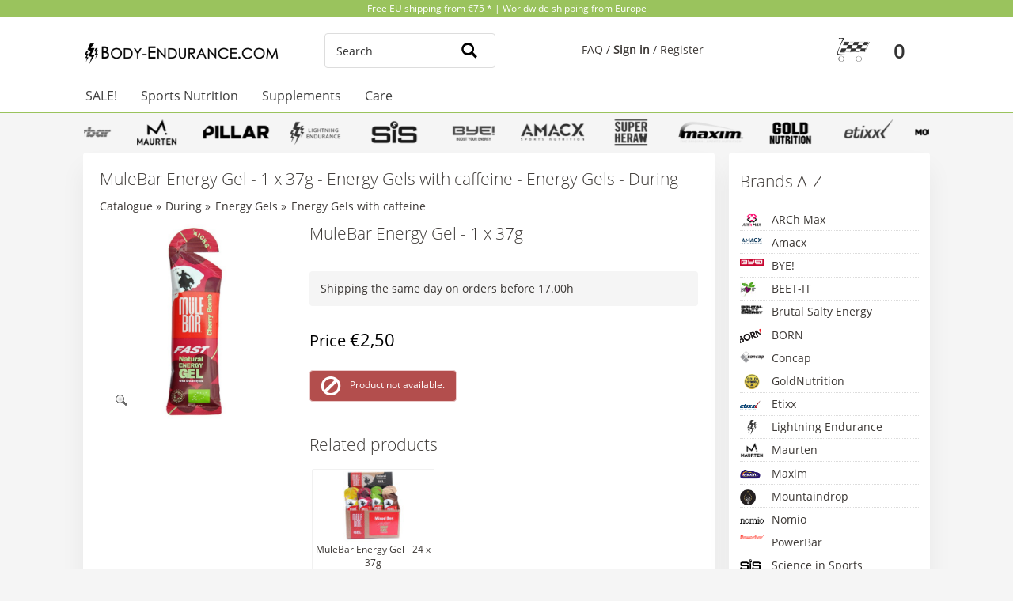

--- FILE ---
content_type: text/html; charset=UTF-8
request_url: https://www.body-endurance.com/mulebar-energy-gel-1-x-37g,345.html?scrollToForm=1
body_size: 11062
content:
<!doctype html>
<html class="no-js">
<head>
    <meta charset="utf-8"/>

    <title>MuleBar Energy Gel - 1 x 37g - Energy Gels with caffeine - Energy Gels - During - Body-Endurance.com</title>
    <meta name="robots" content="index, follow"/>
    <meta http-equiv="X-UA-Compatible" content="IE=edge,chrome=1">
    <meta name="viewport" content="width=device-width, minimum-scale=1.0, maximum-scale=1.0, user-scalable=no">
    
    <meta name="keywords" content="mulebar, mulebar gel, mulebar gel sale, mulebar energy bar sale, mulebar gel 37 grams" />
        
	<link href="https://www.body-endurance.com/template/user/BE/css/scriptsAggregation.php?type=css&ver=324" type="text/css" media="screen" rel="stylesheet"/>
    <link href="https://www.body-endurance.com/template/user/BE/webfonts/css/all.css" rel="stylesheet">
	<link href="https://www.body-endurance.com/template/user/BE/css/brands.css" rel="stylesheet">
	<link rel="stylesheet" href="https://www.body-endurance.com/template/user/BE/css/bootstrap.min.css">
	<script src="https://ajax.googleapis.com/ajax/libs/jquery/3.7.1/jquery.min.js"></script>
	<script src="https://www.body-endurance.com/template/user/BE/js/bootstrap.min.js"></script>
    <link rel="shortcut icon" href="https://www.body-endurance.com/template/user/BE/images/favicon.png">
    
    <!-- Global site tag (gtag.js) - Google Analytics -->
<script async src="https://www.googletagmanager.com/gtag/js?id=UA-52506387-1"></script>
<script>
  window.dataLayer = window.dataLayer || [];
  function gtag(){dataLayer.push(arguments);}
  gtag('js', new Date());

  gtag('config', 'UA-52506387-1');
  gtag('config', 'AW-1070444458');
</script>

<link rel="stylesheet" type="text/css" href="https://www.wielervoeding.nl/template/user/wielerMBL/css/guide.css">
<script type="text/javascript" src="https://www.body-endurance.com/template/user/BE/js/libs/jquery.min.js?v=323"></script>
<script type="text/javascript" src="https://www.body-endurance.com/template/user/default/js/globalScripts.js?v=323"></script>
<script type="text/javascript" src="https://www.body-endurance.com/template/user/default/js/libs/jquery-ui.js?v=323"></script>
<meta property="og:type" content="product">
<link rel="canonical" href="https://www.body-endurance.com/product/mulebar-energy-gel-1-x-37g" />
<meta property="og:image" content="https://www.body-endurance.com/image/cherrykick_grande.jpg">
<meta property="og:image:width" content="221">
<meta property="og:image:height" content="600">
<meta property="og:url" content="https://www.body-endurance.com/mulebar-energy-gel-1-x-37g,345.html#p">
<meta property="og:image" content="https://www.body-endurance.com/image/cherrykick_grande_1.jpg">
<meta property="og:image:width" content="221">
<meta property="og:image:height" content="600">
<meta property="og:image:alt" content="MuleBar Energy Gel - 1 x 37g ">
<meta property="product:price:amount" content="2.5">
<meta property="product:price:currency" content="EUR">
<meta property="product:condition" content="new">
<meta property="product:availability" content="out of stock">
<meta property="og:title" content="MuleBar Energy Gel - 1 x 37g - Energy Gels with caffeine - Energy Gels - During">
<meta property="og:description" content="">
</head>
<body>
<!--HADER WITH MENU-->


<header id="header">

	<div class="header-top">
		<div class="container">
			<a href="https://www.body-endurance.com/page/delivery.html">Free EU shipping from €75 * | Worldwide shipping from Europe</a>
		</div>
	</div>

    
	<div class="header-boven">
	<div class="container">
		<div class="row">
						<!-- LOGO -->
			<div class="col-1-3 logo">
				<a href="https://www.body-endurance.com/" title="Ga naar de homepage">
						<img src="https://www.body-endurance.com/image/body-endurancecom.png?w=400" onerror="this.onerror=null; this.src='https://www.body-endurance.com/template/user/BE/images/logo.png';" alt="Logo van Bedrijfsnaam" />
					</a>			</div>

			<ul id="side-mobile-menu">
				<li class="mobile-menu show-account">
					<a href="#" class="glyphicons user" title="Your account"></a>
				</li>
				<li class="mobile-menu show-basket">
					<a href="https://www.body-endurance.com/webshop/shoppingCart" class="glyphicons shopping_cart" title="View your shopping cart">
						<strong>0</strong>
					</a>
				</li>
			</ul>

			<div class="desktop-elements">
				<!-- Login Account -->
				<div class="col-1-3">
					<div class="hideOnMobiles">
						<div class="header-search">
							<div class="container">
								<form method="get" action ="https://www.body-endurance.com/webshop/searchProductInShop#p" class="form top-search">
<input type="search" name="searchFraze" class="field" placeholder="Search" id="topSearchForm" /><button type="submit" name="searchButton"  class="btn btn-primary" ><i class="glyphicons search"></i> </button></form>

<script type="text/javascript">
	$('#topSearchForm').autocomplete({
		source: function( request, response ) {
			$.ajax({
				type: "POST",
				url: basePath+"ajaxUser.php",
				data: 'module=webshop&type=searchAutoComplete&searchFor='+request.term,
				cache: false,
				success: function( data ) {
                    var replyScript 	= $(data).find("replyScript");
					response(eval(replyScript.text()));
				}
			});
		},
		messages: {
			noResults: '',
			results: function() {}
		},
		minLength: 2,
		select: function (e, ui) {
			// redirect to product
			window.location.href = ui.item.url;
			// autosubmit with search
//			$('#topSearchForm').val(ui.item.label);
//			this.form.submit();
		}
	});</script>
							</div>
						</div>
					</div>	
				</div>	
					
				<div class="col-1-3">	
					<div class="desktop-top-login">
						
							<span>
								<a href="https://www.body-endurance.com/page/faq.html" title="Veelgestelde vragen">FAQ</a> /
								<a href="https://www.body-endurance.com/page/account.html" title="Inloggen"><strong>Sign in</strong></a> /
								<a href="https://www.body-endurance.com/page/register.html" title="Account aanmaken">Register</a>
							</span>					</div>
				</div>

				<!-- Basket -->
				<div class="col-1-3">
					
					<div class="basket">
						<a href="https://www.body-endurance.com/webshop/shoppingCart" title="View your shopping cart">
							<div class="glyphicons"><span class="race_bag"></span></div><strong>0</strong></a></div>				</div>
			</div>
		</div>
	</div>

	<div class="header-bottom">
		<div class="row">
			<div class="container">
<ul id="nav">
    <li class="sale-46  desktop-menu  has-submenu "><a href="https://www.body-endurance.com/webshop/catalogue/sale,123,1.html#p" class="sale-46 has-submenu" >SALE!</a><ul class="submenu"><div class="col-1-5">
<div class="submenu-top"><strong>SALE!</strong></div>
<ul class="menu-inner">
<li><a href="https://www.body-endurance.com/webshop/catalogue/sale,123,1.html#p">All Promotions</a></li>
<li><a href="https://www.body-endurance.com/webshop/catalogue/sale/short-dated-products,165,1.html#p">Short-Dated Products</a></li>
<li><a href="https://www.body-endurance.com/webshop/catalogue/sale/+1-free-products,166,1.html#p">+1 Free Products</a></li>
</ul>
</div>
<div class="col-1-5">
<div class="submenu-top"><strong>Discovery Packs<br /></strong></div>
<ul class="menu-inner">
<li><a href="https://www.body-endurance.com/webshop/catalogue/test-package,124,1.html#p">Energy Bars</a></li>
<li><a href="https://www.body-endurance.com/webshop/catalogue/test-package,124,1.html#p">Energy Gels</a></li>
</ul>
</div></ul></li><li class="sports-nutrition-75  desktop-menu  has-submenu "><a href="https://www.body-endurance.com/webshop/catalogue/during,14,1.html#p" class="sports-nutrition-75 has-submenu" >Sports Nutrition</a><ul class="submenu"><div class="col-1-5">
<div class="submenu-top"><strong>Before Exercise<br /></strong></div>
<div class="hideOnBigDevices">
<ul class="menu-inner">
<li><a href="https://www.body-endurance.com/webshop/catalogue/before/carbo,16,1.html#p">Carboloaders</a></li>
<li><a href="https://www.body-endurance.com/webshop/catalogue/supplements/energy-boosters,66,1.html#p">Energy Boosters</a></li>
<li><a href="https://www.body-endurance.com/webshop/catalogue/supplements/nitrate,26,1.html#p">Nitrate</a></li>
</ul>
</div>
<div class="hideOnMobiles">
<ul class="menu-inner">
<li><a href="https://www.body-endurance.com/webshop/catalogue/before/carbo,16,1.html#p">Carboloaders</a></li>
<li><a href="https://www.body-endurance.com/webshop/catalogue/supplements/energy-boosters,66,1.html#p">Energy Boosters</a></li>
<li><a href="https://www.body-endurance.com/webshop/catalogue/supplements/nitrate,26,1.html#p">Nitrate</a></li>
</ul>
</div>
</div>
<div class="col-1-5">
<div class="submenu-top"><strong>During Exercise</strong></div>
<ul class="menu-inner">
<li><a href="https://www.body-endurance.com/webshop/catalogue/during/energy-gels/energy-gels-without-caffeine,159,1.html#p">Energy Gels</a></li>
<li><a href="https://www.body-endurance.com/webshop/catalogue/during/energy-gels/energy-gels-with-caffeine,160,1.html#p">Energy Gels with Caffeine</a></li>
<li><a href="https://www.body-endurance.com/webshop/catalogue/during/energy-gels/drink-gels-without-caffeine,161,1.html#p">Drink Gels</a></li>
<li><a href="https://www.body-endurance.com/webshop/catalogue/during/energy-gels/drink-gels-with-caffeine,162,1.html#p">Drink Gels with Caffeine</a></li>
<li><a href="https://www.body-endurance.com/webshop/catalogue/during/energy-gels/isotonic-gels,163,1.html#p">Isotonic Gels</a></li>
<li><a href="https://www.body-endurance.com/webshop/catalogue/during/energy-gels/final-gels,164,1.html#p">Final Gels</a></li>
<li><a href="https://www.body-endurance.com/webshop/catalogue/during/bars,19,1.html#p">Energy Bars</a><!--<p><a href="https://www.wielervoeding.be/webwinkel/product-tags/veganistische-energiereep,1.html#p">Energierepen Vegan</a></p>
<p><a href="https://www.wielervoeding.be/webwinkel/product-tags/100-natuurlijke-energiereep,1.html#p">Energierepen 100% natuurlijk</a></p>--></li>
<li><a href="https://www.body-endurance.com/webshop/catalogue/during/energy-sweets,152,1.html#p">Energy Sweets</a></li>
<li><a href="https://www.body-endurance.com/webshop/catalogue/during/energy-tablets,23,1.html#p">Energy Tablets</a></li>
<li><a href="https://www.body-endurance.com/webshop/catalogue/during/sportdrink/energy-drinks,59,1.html#p">Energy Drinks</a></li>
<li><a href="https://www.body-endurance.com/webshop/catalogue/during/sportdrink,17,1.html#p">Sports Drinks</a></li>
<li><a href="https://www.body-endurance.com/webshop/catalogue/during/sportdrink/isotonic-drinks,60,1.html#p">Isotonic Sports Drinks</a></li>
<li><a href="https://www.body-endurance.com/webshop/catalogue/during/sportdrink,17,1.html#p">Hypotonic Sports Drinks</a></li>
<li><a href="https://www.body-endurance.com/webshop/catalogue/during/sportdrink/ors,138,1.html#p">ORS Sports Drinks</a></li>
<li><a href="https://www.body-endurance.com/webshop/catalogue/during/sportdrink/hydro-tabs,78,1.html#p">Sports Drink Tabs</a><!--<p><a href="https://www.wielervoeding.be/webwinkel/product-tags/100-natuurlijke-sportdrank,1.html#p">Sportdranken 100% natuurlijk</a></p>--></li>
<li><a href="https://www.body-endurance.com/webshop/catalogue/supplements/magnesium,56,1.html#p">Magnesium</a></li>
<li><a href="https://www.body-endurance.com/webshop/catalogue/bidons,112,1.html#p">Water Bottles</a></li>
</ul>
</div>
<div class="col-1-5">
<div class="submenu-top">
<p class="p1"><strong>After Exercise</strong></p>
</div>
<ul class="menu-inner">
<li><a href="https://www.body-endurance.com/webshop/catalogue/after/recovery-drink,22,1.html#p">Recovery Drinks</a></li>
<li><a href="https://www.body-endurance.com/webshop/catalogue/after/protein-shakes,182,1.html#p">Protein Shakes</a></li>
<li><a href="https://www.body-endurance.com/webshop/catalogue/after/recovery-protein-bars,20,1.html#p">Recovery &amp; Protein Bars</a></li>
<li><a href="https://www.body-endurance.com/webshop/catalogue/after/shakers,181,1.html#p">Shakers</a></li>
</ul>
</div></ul></li><li class="supplements-21  desktop-menu  has-submenu "><a href="https://www.body-endurance.com/webshop/catalogue/supplements,25,1.html#p" class="supplements-21 has-submenu" >Supplements</a><ul class="submenu"><div class="col-1-5">
<ul class="menu-inner">
<li><a href="https://www.body-endurance.com/webshop/catalogue/supplements/vitamins-minerals,46,1.html#p">Vitamins &amp; Minerals</a></li>
<li><a href="https://www.body-endurance.com/webshop/catalogue/supplements/amino-acids,63,1.html#p">Amino Acids</a></li>
<li><a href="https://www.body-endurance.com/webshop/catalogue/supplements/bcaa,167,1.html#p">BCAA</a></li>
<li><a href="https://www.body-endurance.com/webshop/catalogue/supplements/beta-alanine,101,1.html#p">Beta Alanine</a></li>
<li><a href="https://www.body-endurance.com/webshop/catalogue/supplements/carnitine,168,1.html#p">Carnitine</a></li>
<li><a href="https://www.body-endurance.com/webshop/catalogue/supplements/collagen,169,1.html#p">Collagen</a></li>
<li><a href="https://www.body-endurance.com/webshop/catalogue/supplements/creatine,24,1.html#p">Creatine</a></li>
<li><a href="https://www.body-endurance.com/webshop/catalogue/supplements/endurance,27,1.html#p">Endurance</a></li>
</ul>
</div>
<div class="col-1-5">
<ul>
<li><a href="https://www.body-endurance.com/webshop/catalogue/supplements/energy-boosters,66,1.html#p">Energy Boosters</a></li>
<li><a href="https://www.body-endurance.com/webshop/catalogue/supplements/magnesium,56,1.html#p">Magnesium</a></li>
<li><a href="https://www.body-endurance.com/webshop/catalogue/supplements/nitrate,26,1.html#p">Nitrate</a></li>
<li><a href="https://www.body-endurance.com/webshop/catalogue/supplements/omega,170,1.html#p">Omega</a></li>
<li><a href="https://www.body-endurance.com/webshop/catalogue/supplements/probiotics,171,1.html#p">Probiotics</a></li>
<li><a href="https://www.body-endurance.com/webshop/catalogue/supplements/fat-burner,129,1.html#p">Fat Burners</a></li>
<li><a href="https://www.body-endurance.com/webshop/catalogue/supplements/shilajit,153,1.html#p">Shilajit</a></li>
<li><a href="https://www.body-endurance.com/webshop/catalogue/supplements/immunity-health,172,1.html#p">Immunity &amp; Health</a></li>
</ul>
</div></ul></li><li class="care-76  desktop-menu  has-submenu "><a href="https://www.body-endurance.com/webshop/catalogue/care,5,1.html#p" class="care-76 has-submenu" >Care</a><ul class="submenu"><div class="col-1-5">
<div class="submenu-top"><strong>Personal Care</strong></div>
<ul class="menu-inner">
<li><a href="https://www.body-endurance.com/webshop/catalogue/care/douche-gels,176,1.html#p">Douche Gels</a></li>
<li><a href="https://www.body-endurance.com/webshop/catalogue/care/hand-soap,179,1.html#p">Hand Soap</a></li>
<li><a href="https://www.body-endurance.com/webshop/catalogue/care/massage-products,177,1.html#p">Massage Products</a></li>
<li><a href="https://www.body-endurance.com/webshop/catalogue/care/muscle-care,178,1.html#p">Muscle Care</a></li>
</ul>
</div>
<div class="col-1-5">
<div class="submenu-top"><strong>Care Creams<br /></strong></div>
<ul class="menu-inner">
<li><a href="https://www.body-endurance.com/webshop/catalogue/care/start-up-creams,180,1.html#p">Start-Up Creams</a></li>
<li><a class="current" href="https://www.body-endurance.com/webshop/catalogue/care/warm-up-creams,175,1.html#p">Warm-Up Creams</a></li>
<li><a class="current" href="https://www.body-endurance.com/webshop/catalogue/care/cool-down-creams,174,1.html#p">Cool-Down Creams</a></li>
<li><a href="https://www.body-endurance.com/webshop/catalogue/care/anti-chafing-creams,173,1.html#p">Anti-Rub Creams</a></li>
</ul>
</div></ul></li>
    <li class="mobile-menu ">
        <a href="#" class="fas fa-bars show-menu"></a>
        <li class="mobile-menu"><a href="https://www.epoboosteurope.com/page/faq.html" class="fa-regular fa-circle-question" aria-hidden="true"></a>  </li>
        
        
        <div class="top-menu-search">
        <form method="get" action ="https://www.body-endurance.com/webshop/searchProductInShop#p" name="menu-search" id="menu-search" class="form">
<input type="search" name="searchFraze" placeholder="Search" id="productsSearchMenuField"><button type="submit" name="searchButton" class="btn btn-primary" title="Search"><i class="glyphicons search"></i>Search</button></form>

<script type="text/javascript">
	$('#productsSearchMenuField').autocomplete({
		source: function( request, response ) {
			$.ajax({
				type: "POST",
				url: basePath+"ajaxUser.php",
				data: 'module=webshop&type=searchAutoComplete&searchFor='+request.term,
				cache: false,
				success: function( data ) {
                    var replyScript 	= $(data).find("replyScript");
					response(eval(replyScript.text()));
				}
			});
		},
		messages: {
			noResults: '',
			results: function() {}
		},
		minLength: 2,
		select: function (e, ui) {
			// redirect to product
			window.location.href = ui.item.url;
			// autosubmit with search
//			$('#productsSearchMenuField').val(ui.item.label);
//			this.form.submit();
		}
	});</script>
</div>    </li>
    
		
</ul>



<div class="mobile-container">
<ul id="mobile-menu"><li class="sale-46  mobile-menu  has-submenu "><a href="https://www.body-endurance.com/webshop/catalogue/sale,123,1.html#p" class="sale-46 has-submenu"  onclick="return mobileMenuToggle($(this),'collapse','collapse_top')">SALE!<span class="submenu-anchor">
						<i class="glyphicons collapse" ></i>
					</span></a><ul class="submenu"><div class="col-1-5">
<div class="submenu-top"><strong>SALE!</strong></div>
<ul class="menu-inner">
<li><a href="https://www.body-endurance.com/webshop/catalogue/sale,123,1.html#p">All Promotions</a></li>
<li><a href="https://www.body-endurance.com/webshop/catalogue/sale/short-dated-products,165,1.html#p">Short-Dated Products</a></li>
<li><a href="https://www.body-endurance.com/webshop/catalogue/sale/+1-free-products,166,1.html#p">+1 Free Products</a></li>
</ul>
</div>
<div class="col-1-5">
<div class="submenu-top"><strong>Discovery Packs<br /></strong></div>
<ul class="menu-inner">
<li><a href="https://www.body-endurance.com/webshop/catalogue/test-package,124,1.html#p">Energy Bars</a></li>
<li><a href="https://www.body-endurance.com/webshop/catalogue/test-package,124,1.html#p">Energy Gels</a></li>
</ul>
</div></ul></li><li class="sports-nutrition-75  mobile-menu  has-submenu "><a href="https://www.body-endurance.com/webshop/catalogue/during,14,1.html#p" class="sports-nutrition-75 has-submenu"  onclick="return mobileMenuToggle($(this),'collapse','collapse_top')">Sports Nutrition<span class="submenu-anchor">
						<i class="glyphicons collapse" ></i>
					</span></a><ul class="submenu"><div class="col-1-5">
<div class="submenu-top"><strong>Before Exercise<br /></strong></div>
<div class="hideOnBigDevices">
<ul class="menu-inner">
<li><a href="https://www.body-endurance.com/webshop/catalogue/before/carbo,16,1.html#p">Carboloaders</a></li>
<li><a href="https://www.body-endurance.com/webshop/catalogue/supplements/energy-boosters,66,1.html#p">Energy Boosters</a></li>
<li><a href="https://www.body-endurance.com/webshop/catalogue/supplements/nitrate,26,1.html#p">Nitrate</a></li>
</ul>
</div>
<div class="hideOnMobiles">
<ul class="menu-inner">
<li><a href="https://www.body-endurance.com/webshop/catalogue/before/carbo,16,1.html#p">Carboloaders</a></li>
<li><a href="https://www.body-endurance.com/webshop/catalogue/supplements/energy-boosters,66,1.html#p">Energy Boosters</a></li>
<li><a href="https://www.body-endurance.com/webshop/catalogue/supplements/nitrate,26,1.html#p">Nitrate</a></li>
</ul>
</div>
</div>
<div class="col-1-5">
<div class="submenu-top"><strong>During Exercise</strong></div>
<ul class="menu-inner">
<li><a href="https://www.body-endurance.com/webshop/catalogue/during/energy-gels/energy-gels-without-caffeine,159,1.html#p">Energy Gels</a></li>
<li><a href="https://www.body-endurance.com/webshop/catalogue/during/energy-gels/energy-gels-with-caffeine,160,1.html#p">Energy Gels with Caffeine</a></li>
<li><a href="https://www.body-endurance.com/webshop/catalogue/during/energy-gels/drink-gels-without-caffeine,161,1.html#p">Drink Gels</a></li>
<li><a href="https://www.body-endurance.com/webshop/catalogue/during/energy-gels/drink-gels-with-caffeine,162,1.html#p">Drink Gels with Caffeine</a></li>
<li><a href="https://www.body-endurance.com/webshop/catalogue/during/energy-gels/isotonic-gels,163,1.html#p">Isotonic Gels</a></li>
<li><a href="https://www.body-endurance.com/webshop/catalogue/during/energy-gels/final-gels,164,1.html#p">Final Gels</a></li>
<li><a href="https://www.body-endurance.com/webshop/catalogue/during/bars,19,1.html#p">Energy Bars</a><!--<p><a href="https://www.wielervoeding.be/webwinkel/product-tags/veganistische-energiereep,1.html#p">Energierepen Vegan</a></p>
<p><a href="https://www.wielervoeding.be/webwinkel/product-tags/100-natuurlijke-energiereep,1.html#p">Energierepen 100% natuurlijk</a></p>--></li>
<li><a href="https://www.body-endurance.com/webshop/catalogue/during/energy-sweets,152,1.html#p">Energy Sweets</a></li>
<li><a href="https://www.body-endurance.com/webshop/catalogue/during/energy-tablets,23,1.html#p">Energy Tablets</a></li>
<li><a href="https://www.body-endurance.com/webshop/catalogue/during/sportdrink/energy-drinks,59,1.html#p">Energy Drinks</a></li>
<li><a href="https://www.body-endurance.com/webshop/catalogue/during/sportdrink,17,1.html#p">Sports Drinks</a></li>
<li><a href="https://www.body-endurance.com/webshop/catalogue/during/sportdrink/isotonic-drinks,60,1.html#p">Isotonic Sports Drinks</a></li>
<li><a href="https://www.body-endurance.com/webshop/catalogue/during/sportdrink,17,1.html#p">Hypotonic Sports Drinks</a></li>
<li><a href="https://www.body-endurance.com/webshop/catalogue/during/sportdrink/ors,138,1.html#p">ORS Sports Drinks</a></li>
<li><a href="https://www.body-endurance.com/webshop/catalogue/during/sportdrink/hydro-tabs,78,1.html#p">Sports Drink Tabs</a><!--<p><a href="https://www.wielervoeding.be/webwinkel/product-tags/100-natuurlijke-sportdrank,1.html#p">Sportdranken 100% natuurlijk</a></p>--></li>
<li><a href="https://www.body-endurance.com/webshop/catalogue/supplements/magnesium,56,1.html#p">Magnesium</a></li>
<li><a href="https://www.body-endurance.com/webshop/catalogue/bidons,112,1.html#p">Water Bottles</a></li>
</ul>
</div>
<div class="col-1-5">
<div class="submenu-top">
<p class="p1"><strong>After Exercise</strong></p>
</div>
<ul class="menu-inner">
<li><a href="https://www.body-endurance.com/webshop/catalogue/after/recovery-drink,22,1.html#p">Recovery Drinks</a></li>
<li><a href="https://www.body-endurance.com/webshop/catalogue/after/protein-shakes,182,1.html#p">Protein Shakes</a></li>
<li><a href="https://www.body-endurance.com/webshop/catalogue/after/recovery-protein-bars,20,1.html#p">Recovery &amp; Protein Bars</a></li>
<li><a href="https://www.body-endurance.com/webshop/catalogue/after/shakers,181,1.html#p">Shakers</a></li>
</ul>
</div></ul></li><li class="supplements-21  mobile-menu  has-submenu "><a href="https://www.body-endurance.com/webshop/catalogue/supplements,25,1.html#p" class="supplements-21 has-submenu"  onclick="return mobileMenuToggle($(this),'collapse','collapse_top')">Supplements<span class="submenu-anchor">
						<i class="glyphicons collapse" ></i>
					</span></a><ul class="submenu"><div class="col-1-5">
<ul class="menu-inner">
<li><a href="https://www.body-endurance.com/webshop/catalogue/supplements/vitamins-minerals,46,1.html#p">Vitamins &amp; Minerals</a></li>
<li><a href="https://www.body-endurance.com/webshop/catalogue/supplements/amino-acids,63,1.html#p">Amino Acids</a></li>
<li><a href="https://www.body-endurance.com/webshop/catalogue/supplements/bcaa,167,1.html#p">BCAA</a></li>
<li><a href="https://www.body-endurance.com/webshop/catalogue/supplements/beta-alanine,101,1.html#p">Beta Alanine</a></li>
<li><a href="https://www.body-endurance.com/webshop/catalogue/supplements/carnitine,168,1.html#p">Carnitine</a></li>
<li><a href="https://www.body-endurance.com/webshop/catalogue/supplements/collagen,169,1.html#p">Collagen</a></li>
<li><a href="https://www.body-endurance.com/webshop/catalogue/supplements/creatine,24,1.html#p">Creatine</a></li>
<li><a href="https://www.body-endurance.com/webshop/catalogue/supplements/endurance,27,1.html#p">Endurance</a></li>
</ul>
</div>
<div class="col-1-5">
<ul>
<li><a href="https://www.body-endurance.com/webshop/catalogue/supplements/energy-boosters,66,1.html#p">Energy Boosters</a></li>
<li><a href="https://www.body-endurance.com/webshop/catalogue/supplements/magnesium,56,1.html#p">Magnesium</a></li>
<li><a href="https://www.body-endurance.com/webshop/catalogue/supplements/nitrate,26,1.html#p">Nitrate</a></li>
<li><a href="https://www.body-endurance.com/webshop/catalogue/supplements/omega,170,1.html#p">Omega</a></li>
<li><a href="https://www.body-endurance.com/webshop/catalogue/supplements/probiotics,171,1.html#p">Probiotics</a></li>
<li><a href="https://www.body-endurance.com/webshop/catalogue/supplements/fat-burner,129,1.html#p">Fat Burners</a></li>
<li><a href="https://www.body-endurance.com/webshop/catalogue/supplements/shilajit,153,1.html#p">Shilajit</a></li>
<li><a href="https://www.body-endurance.com/webshop/catalogue/supplements/immunity-health,172,1.html#p">Immunity &amp; Health</a></li>
</ul>
</div></ul></li><li class="care-76  mobile-menu  has-submenu "><a href="https://www.body-endurance.com/webshop/catalogue/care,5,1.html#p" class="care-76 has-submenu"  onclick="return mobileMenuToggle($(this),'collapse','collapse_top')">Care<span class="submenu-anchor">
						<i class="glyphicons collapse" ></i>
					</span></a><ul class="submenu"><div class="col-1-5">
<div class="submenu-top"><strong>Personal Care</strong></div>
<ul class="menu-inner">
<li><a href="https://www.body-endurance.com/webshop/catalogue/care/douche-gels,176,1.html#p">Douche Gels</a></li>
<li><a href="https://www.body-endurance.com/webshop/catalogue/care/hand-soap,179,1.html#p">Hand Soap</a></li>
<li><a href="https://www.body-endurance.com/webshop/catalogue/care/massage-products,177,1.html#p">Massage Products</a></li>
<li><a href="https://www.body-endurance.com/webshop/catalogue/care/muscle-care,178,1.html#p">Muscle Care</a></li>
</ul>
</div>
<div class="col-1-5">
<div class="submenu-top"><strong>Care Creams<br /></strong></div>
<ul class="menu-inner">
<li><a href="https://www.body-endurance.com/webshop/catalogue/care/start-up-creams,180,1.html#p">Start-Up Creams</a></li>
<li><a class="current" href="https://www.body-endurance.com/webshop/catalogue/care/warm-up-creams,175,1.html#p">Warm-Up Creams</a></li>
<li><a class="current" href="https://www.body-endurance.com/webshop/catalogue/care/cool-down-creams,174,1.html#p">Cool-Down Creams</a></li>
<li><a href="https://www.body-endurance.com/webshop/catalogue/care/anti-chafing-creams,173,1.html#p">Anti-Rub Creams</a></li>
</ul>
</div></ul></li></ul><div class="top-login">
               <div class="account-not-logged">
                   <a href="https://www.body-endurance.com/pagina/account.html"><div class="glyphicons lock"></div>Sign in</a>
                   <a href="https://www.body-endurance.com/pagina/register.html"><div class="glyphicons user_add"></div>Register</a>
               </span></div></div>
</div>		</div>	
	</div>
		
				
	

</header>

<div class="clear"></div>
<!-- STRIP OF SLIDER OR CONTENT UNDER MENU -->
	
				<div class="hideOnMobiles">
					<div class="container">
					<div class="header-brands">
						<div class="col-1-1">

						<div class="slider-brands">
<div class="slide-track">

<div class="slide-brands"><a href="https://www.body-endurance.com/born"><img src="https://www.body-endurance.com/image/born.png?w=120" alt="" width="100" height="auto" /></a></div>
<div class="slide-brands"><a href="https://www.body-endurance.com/powerbar"><img src="https://www.body-endurance.com/image/powerbarn.png?w=120" alt="" width="100" height="auto" /></a></div>
<div class="slide-brands"><a href="https://www.body-endurance.com/maurten"><img src="https://www.body-endurance.com/image/maurten.png?w=120" width="100" height="auto" /></a></div>	
<div class="slide-brands"><a href="https://www.body-endurance.com/pillar"><img src="https://www.body-endurance.com/image/pillarn.png?w=120" alt="" width="100" height="auto" /></a></div>
<div class="slide-brands"><a href="https://www.body-endurance.com/lightning"><img src="https://www.body-endurance.com/image/lightningendurance.png?w=120" alt="" width="100" height="auto" /></a></div>
<div class="slide-brands"><a href="https://www.body-endurance.com/sis"><img src="https://www.body-endurance.com/image/sis.png?w=120" alt="" width="100" height="auto" /></a></div>
<div class="slide-brands"><a href="https://www.body-endurance.com/bye"><img src="https://www.body-endurance.com/image/bye.png?w=120" alt="" width="100" height="auto" /></a></div>
<div class="slide-brands"><a href="https://www.body-endurance.com/amacx"><img src="https://www.body-endurance.com/image/amacxn.png?w=120" alt="" width="100" height="auto" /></a></div>
<div class="slide-brands"><a href="https://www.body-endurance.com/superheraw"><img src="https://www.body-endurance.com/image/superherawn.png?w=120" alt="" width="100" height="auto" /></a></div>
<div class="slide-brands"><a href="https://www.body-endurance.com/maxim"><img src="https://www.body-endurance.com/image/maximm.png?w=120" alt="" width="100" height="auto" /></a></div>
<div class="slide-brands"><a href="https://www.body-endurance.com/goldnutrition"><img src="https://www.body-endurance.com/image/goldnn.png?w=120" alt="" width="100" height="auto" /></a></div>
<div class="slide-brands"><a href="https://www.body-endurance.com/etixx"><img src="https://www.body-endurance.com/image/etixx_3.png?w=120" width="100" height="auto" /></a></div>
<div class="slide-brands"><a href="https://www.body-endurance.com/mountaindrop"><img src="https://www.body-endurance.com/image/mountaindropn.png?w=120" alt="" width="100" height="auto" /></a></div>
<div class="slide-brands"><a href="https://www.body-endurance.com/xendurance"><img src="https://www.body-endurance.com/image/xenn.png?w=120" alt="" width="100" height="auto" /></a></div>
	
	
<div class="slide-brands"><a href="https://www.body-endurance.com/born"><img src="https://www.body-endurance.com/image/born.png?w=120" alt="" width="100" height="auto" /></a></div>
<div class="slide-brands"><a href="https://www.body-endurance.com/powerbar"><img src="https://www.body-endurance.com/image/powerbarn.png?w=120" alt="" width="100" height="auto" /></a></div>
<div class="slide-brands"><a href="https://www.body-endurance.com/maurten"><img src="https://www.body-endurance.com/image/maurten.png?w=120" width="100" height="auto" /></a></div>	
<div class="slide-brands"><a href="https://www.body-endurance.com/pillar"><img src="https://www.body-endurance.com/image/pillarn.png?w=120" alt="" width="100" height="auto" /></a></div>
<div class="slide-brands"><a href="https://www.body-endurance.com/lightning"><img src="https://www.body-endurance.com/image/lightningendurance.png?w=120" alt="" width="100" height="auto" /></a></div>
<div class="slide-brands"><a href="https://www.body-endurance.com/sis"><img src="https://www.body-endurance.com/image/sis.png?w=120" alt="" width="100" height="auto" /></a></div>
<div class="slide-brands"><a href="https://www.body-endurance.com/bye"><img src="https://www.body-endurance.com/image/bye.png?w=120" alt="" width="100" height="auto" /></a></div>
<div class="slide-brands"><a href="https://www.body-endurance.com/amacx"><img src="https://www.body-endurance.com/image/amacxn.png?w=120" alt="" width="100" height="auto" /></a></div>
<div class="slide-brands"><a href="https://www.body-endurance.com/superheraw"><img src="https://www.body-endurance.com/image/superherawn.png?w=120" alt="" width="100" height="auto" /></a></div>
<div class="slide-brands"><a href="https://www.body-endurance.com/maxim"><img src="https://www.body-endurance.com/image/maximm.png?w=120" alt="" width="100" height="auto" /></a></div>
<div class="slide-brands"><a href="https://www.body-endurance.com/goldnutrition"><img src="https://www.body-endurance.com/image/goldnn.png?w=120" alt="" width="100" height="auto" /></a></div>
<div class="slide-brands"><a href="https://www.body-endurance.com/etixx"><img src="https://www.body-endurance.com/image/etixx_3.png?w=120" width="100" height="auto" /></a></div>
<div class="slide-brands"><a href="https://www.body-endurance.com/mountaindrop"><img src="https://www.body-endurance.com/image/mountaindropn.png?w=120" alt="" width="100" height="auto" /></a></div>
<div class="slide-brands"><a href="https://www.body-endurance.com/xendurance"><img src="https://www.body-endurance.com/image/xenn.png?w=120" alt="" width="100" height="auto" /></a></div>
	
	
</div>
</div>
						</div>
					</div>
					</div>	
				</div>		


<!-- MAIN CONTENT -->

<div id="main-content">

    <div class="container">
    
    	

    
    
	<div id="main-page">  	

    
             <div class="row">
                <div class="col-3-4">
                    <div class="main-page">
					<h1>MuleBar Energy Gel - 1 x 37g - Energy Gels with caffeine - Energy Gels - During</h1>
                <div class="webshop-category-path">
                    <ul class="category-path"><li><a href="https://www.body-endurance.com/webshop/catalogue#p">Catalogue</a> &#187; </li><li><a href="https://www.body-endurance.com/webshop/catalogue/during,14,1.html#p">During</a> &#187; </li><li><a href="https://www.body-endurance.com/webshop/catalogue/during/energy-gels,18,1.html#p">Energy Gels</a> &#187; </li>
                    <li><a href="https://www.body-endurance.com/webshop/catalogue/during/energy-gels/energy-gels-with-caffeine,160,1.html#p" class="current">Energy Gels with caffeine</a></li></ul>
                </div>
		<div id="webshop-products-navigation">
		    <form action="" name="webshop-products-navigation-form" id="webshop-products-navigation-form" method="post"><a href="https://www.body-endurance.com/lightning-endurance-high-energy-gel-variety-pack-12-x-60-ml-with-caffeine,1206.html#p" class="navigation-link prev" onclick="return webshop.navigateProduct('https://www.body-endurance.com/lightning-endurance-high-energy-gel-variety-pack-12-x-60-ml-with-caffeine,1206.html#p');">
				    <span id="product-prev"><i class="glyphicons chevron-left"></i> Previous</span>
					<span class="webshop-navigation-product">
                         <span class="product-thumb"><img src="https://www.body-endurance.com/image/lightning_endurance_high_energy_gel_caffeine_variety_pack_-_8_x_60_ml.png?w=100&amp;h=100&amp;r=1" alt=""/></span>
                         <span class="product-name">Lightning Endurance High Energy Gel Variety Pack - 12 x 60 ml (with caffeine)</span>
                         <span class="product-price">
                            Price
							 <strong class="price"> &euro;19,99</strong>
					     </span>
					</span>
				</a><a href="https://www.body-endurance.com/mulebar-energy-gel-24-x-37g,346.html#p" class="navigation-link next" onclick="return webshop.navigateProduct('https://www.body-endurance.com/mulebar-energy-gel-24-x-37g,346.html#p');">
				    <span id="product-next"><i class="glyphicons chevron-right"></i> Next</span>
					<span class="webshop-navigation-product">
                         <span class="product-thumb"><img src="https://www.body-endurance.com/image/mulebar_energy_gel_-_24_x_37_gram.jpg?w=100&amp;h=100&amp;r=1" alt=""/></span>
                         <span class="product-name">MuleBar Energy Gel - 24 x 37g</span>
                         <span class="product-price">
                            Price
							 <strong class="price"> &euro;53,99</strong>
					     </span>
					</span>
				</a>
				<input type="hidden" name="refererPageName" value="webshopCatalogueView" />
				<input type="hidden" name="orderBy" value="0" />
				<input type="hidden" name="pageValue" value="160" />
				</form>
			</div>
	            	<div class="webshop-single-product" itemscope itemtype="http://schema.org/Product">
<link itemprop="image" href="https://www.body-endurance.com/image/cherrykick_grande.jpg" /><div class="product-images-container"><ul id="etalage" ><li>
                                <a href="https://www.body-endurance.com/image/cherrykick_grande_1.jpg?w=1200&amp;h=1000&amp;r=1" class="fancybox" rel="productGallery" title="MuleBar Energy Gel - 1 x 37g" >
                                    <img src="https://www.body-endurance.com/image/cherrykick_grande_1.jpg?w=250" class="etalage_thumb_image" alt="MuleBar Energy Gel - 1 x 37g" title="MuleBar Energy Gel - 1 x 37g" />
                                </a></li></ul><div id="hidden">
                    <div id="zoom"></div>
                    <div id="zoomHide"></div>
                </div></div>
<script type="text/javascript">var productZoomEnable=0</script>

	                	<div class="product-content">
	                		<h3 class="product-name"><span itemprop="name" class="text-primary">MuleBar Energy Gel - 1 x 37g</span></h3><div class="row">
                                <div class="col-1-2"><div class="product-delivery"> <span><a href="https://www.body-endurance.com/page/delivery.html" target="_blank">Shipping the same day on orders before 17.00h</a></span></div>
                                    <div class="product-price" itemprop="offers" itemscope itemtype="http://schema.org/Offer">
                                       <span class="price-label">Price</span>
                                       <span class="price-new">&euro;2,50</span>
                                           <meta itemprop="availability" content="https://schema.org/SoldOut" />
                                       <span class="hide" itemprop="deliveryLeadTime">Shipping the same day on orders before 17.00h</span>
                                         
									<span class="hide" itemprop="priceCurrency">EUR</span>
									<span class="hide" itemprop="price">2.5</span>
			                   </div>
                                </div><div class="col-1-2"><div class="product-buttons">
<span class="cartOption1 hide">
<form method="post" action ="https://www.body-endurance.com/mulebar-energy-gel-1-x-37g,345.html#p" class="form addToCartForm">
<input type="number" name="amountOfProducts" value="1" class="field70px" min="1" max="999" /><button type="submit" name="addToCartSimpleForm"  class="btn hint--top webshop-product-add btn-primary btn-big " data-hint="Add to cart" ><i class="glyphicons shopping_cart"></i><span>Add to cart</span></button></form>
</span>
<span class="cartOption2 hide">
<a href="https://www.body-endurance.com/mulebar-energy-gel-1-x-37g,345.html?scrollToForm=1#askAboutProduct" type="button" name="productNotAvailble" class="btn btn-error hint--top  hint--error btn-error btn-big " data-hint="Ask for price" ><i class="glyphicons circle_question_mark"></i><span>Product not available. </span></a>
</span>
<span class="cartOption3">
<button type="button" name="productNotAvailble" class="btn btn-error hint--top  hint--error btn-error" data-hint="Product not available. " ><i class="glyphicons ban"></i><span>Product not available. </span></button>
</span>
</div></div></div>


				<h3 class="connected-product-title">Related products</h3>

	            <div  id="connected-products">
				<ul class="connected-products-container"><li>
					    <a href="https://www.body-endurance.com/mulebar-energy-gel-24-x-37g,346.html#p" class="connected-product">
                         <span class="product-image"><img src="https://www.body-endurance.com/image/mulebar_energy_gel_-_24_x_37_gram.jpg?w=100&h=100" ></span>
                         <span class="product-name">MuleBar Energy Gel - 24 x 37g</span>
                         <span class="product-price">&euro;53,99</span>
                         </a></li></ul>
				</div>
				</div>
<script type="text/javascript">var slideToWebshopElement="#askAboutProduct"</script>

			<div class="tabs" id="product-tabs">
			    <div class="tabs-navigation">
                    <ul><li class="active"><a href="#productDescription" ><i class="glyphicons notes "></i>Description</a></li><li><a href="#productInfo" ><i class="glyphicons circle_info "></i>Product info</a></li><li><a href="#askAboutProduct" class="askAboutProduct"><i class="glyphicons pencil "></i>Ask about product</a></li>
                    </ul>
			    </div><div class="tabs-content"><div class="tab active" id="productDescription" itemprop="description"><p class="column">Coming in four unique flavours with a careful blend of organic brown rice, agave syrup and Himalayan crystal salt, these energy gels provide you with immediate energy and fast recovery.</p>
<p class="column"><span style="line-height: 1.2;">If you're after an extra boost in your gel, try our caffeinated gels; Lemon Zinger contains 50mg of caffeine and Cafe Cortado contains a heady 100mg of caffeine.</span></p>
<p><strong>MuleBar Kicks energy gel features.</strong></p>
<ul>
<li><span style="line-height: 1.2;">37g</span></li>
<li><span style="line-height: 1.2;">No synthetic ingredients, artificial preservatives, colourings, flavourings or palm oil</span></li>
<li><span style="line-height: 1.2;">Comes in 5&nbsp;original and tasty flavours</span></li>
<li><span style="line-height: 1.2;">Organic certified</span></li>
<li><span style="line-height: 1.2;">Vegetarian Society approved</span></li>
<li><span style="line-height: 1.2;">Suitable for vegans</span></li>
<li><span style="line-height: 1.2;">Unique 'fast tear' packaging</span></li>
</ul></div><div class="tab" id="productInfo"><p>Organic agave nectar, organic apple juice concentrate 30%, organic brown rice syrup, natural cinnamon flavor, pink Himalayan crystal salt.</p>
<p><strong>Per 37 grams</strong></p>
<table style="width: 426px; height: 178px;">
<tbody>
<tr>
<td class="first"><strong>Energy</strong></td>
<td class="last">
<div align="right">452 kJ / 108 kcal</div>
</td>
</tr>
<tr>
<td class="first">Protein</td>
<td class="last">
<div align="right">0.1 grams</div>
</td>
</tr>
<tr>
<td class="first">Carbohydrates</td>
<td class="last">
<div align="right">27 grams</div>
</td>
</tr>
<tr>
<td class="first"><em>of which sugars</em></td>
<td class="last">
<div align="right">25 grams</div>
</td>
</tr>
<tr>
<td class="first">Fat</td>
<td class="last">
<div align="right">5.0 grams</div>
</td>
</tr>
<tr>
<td class="first"><em>of which saturated</em></td>
<td class="last">
<div align="right">0 grams</div>
</td>
</tr>
<tr>
<td class="first">Fibre</td>
<td class="last">
<div align="right">0.4 grams</div>
</td>
</tr>
<tr>
<td class="first">Salt</td>
<td class="last">
<div align="right">0.1 grams</div>
</td>
</tr>
</tbody>
</table>
<p><strong>Allergy information:</strong> -</p></div><div class="tab" id="askAboutProduct"><form method="post" name="webshop-product-ask-form" id="webshop-product-ask-form" class="form">
<div id="askAboutProductResults"></div><div id="askAboutDivForm">
            <div class="notif hide" id="webshop-ask-about-product-notifs"><p class="content"></p><button class="close" type="button" onclick="utils.validate.closeNotifs(this)">x</button></div>
<div class="input">
	<label for="customerName">Your name</label>
	<input type="text" name="customerName" class="field" maxlength="50" onblur="utils.validate.textField(this,'webshop-ask-about-product-notifs','Please fill name','warning')" id="customerName" />
	
</div>
<div class="input">
	<label for="customerEmail">Your e-mail</label>
	<input type="text" name="customerEmail" class="field" maxlength="50" onblur="utils.validate.email(this,'webshop-ask-about-product-notifs','Please fill e-mail','warning')" id="customerEmail" />
	
</div>
        <div class="input textarea"><label for="customerQuestion">Your question</label>
			<textarea name="customerQuestion" rows="8" id="customerQuestion" onblur="utils.validate.textField(this,'webshop-ask-about-product-notifs','Please fill question content','warning')"></textarea>
		</div><input type="hidden" name="captchaValue" value="" id="captchaValue"  />
<button name="sendNewQuestion" class="btn btn-primary btn-icon pull-right" onclick="return webshop.ajax.sendAskQuestionRequest()" type="button"><i class="glyphicons message_out"></i>Send</button><input type="hidden" name="productID" value="345" id="productID"  />
</form>
</div></div></div>
	            </div>
		                		<div class="products-tags"><span class="tags-label">Tags:</span>
		                		<ul >
	                			<li>
                        			<a href="https://www.body-endurance.com/webshop/product-tags/mulebar,1.html#p">mulebar</a>,
                        		</li> 
	                			<li>
                        			<a href="https://www.body-endurance.com/webshop/product-tags/mulebar-gel,1.html#p">mulebar gel</a>,
                        		</li> 
	                			<li>
                        			<a href="https://www.body-endurance.com/webshop/product-tags/mulebar-gel-sale,1.html#p">mulebar gel sale</a>,
                        		</li> 
	                			<li>
                        			<a href="https://www.body-endurance.com/webshop/product-tags/mulebar-energy-bar-sale,1.html#p">mulebar energy bar sale</a>,
                        		</li> 
	                			<li>
                        			<a href="https://www.body-endurance.com/webshop/product-tags/mulebar-gel-37-grams,1.html#p">mulebar gel 37 grams</a>
                        		</li</ul>
		                		</div></div></div>	
					
						
					<div class="main-page payments"> 
						<h1 style="text-align: center;">Lightning Endurance High Energy Gel | 50g Carbohydrates per Gel | Most Carbs per Gel, Only &euro;0.03 per gram</h1>
<div><div id="webshop-products" class="grid-layout">
		                    <div class="product-box">
	                            <div class="product-content">
	                            	
	                            	
	                                <div class="image">
	                                
	                                    <a href="https://www.body-endurance.com/lightning-endurance-high-energy-gel-salted-strawberry-24-x-60-ml,928.html#p"><img src="https://www.body-endurance.com/image/lightning_endurance_high_energy_gel_-_salted_strawberry_-_box.png?h=200&w=200" alt="Lightning Endurance High Energy Gel - Salted Strawberry - 24 x 60 ml" title="Lightning Endurance High Energy Gel - Salted Strawberry - 24 x 60 ml" /></a></div>
	                                <div class="name"><a href="https://www.body-endurance.com/lightning-endurance-high-energy-gel-salted-strawberry-24-x-60-ml,928.html#p"><h4>Lightning Endurance High Energy Gel - Salted Strawberry - 24 x 60 ml</h4></a></div>
	                                <div class="desc" ><p>The Lightning Endurance High Energy Gel provides immediate energy during exercise. Each sachet contains 50 grams of carbohydrates, making it a powerful ... </p></div> 
	                                <div class="price">
	                                    <span class="price-label">Price</span>
	                                    <span class="price-new">&euro;28,99</span>
	                                    <span class="price-old">&euro;34,99</span>
	                                    
	                                </div>
	                        </div>
							<div class="product-buttons">
	                         	<a href="https://www.body-endurance.com/lightning-endurance-high-energy-gel-salted-strawberry-24-x-60-ml,928.html#p" class="btn hint--top webshop-product-show" data-hint="Product details" ><i class="glyphicons eye_open"></i><span>Product details</span></a>
	                        	
<span class="cartOption1">
<form method="post" action ="https://www.body-endurance.com/lightning-endurance-high-energy-gel-salted-strawberry-24-x-60-ml,928.html#p" class="form addToCartForm">
<button type="submit" name="addToCartSimpleForm"  class="btn hint--top webshop-product-add btn-primary " data-hint="Add to cart" ><i class="glyphicons shopping_cart"></i><span>Add to cart</span></button></form>
</span>
<span class="cartOption2 hide">
<a href="https://www.body-endurance.com/lightning-endurance-high-energy-gel-salted-strawberry-24-x-60-ml,928.html?scrollToForm=1#askAboutProduct" type="button" name="productNotAvailble" class="btn btn-error hint--top  hint--error btn-error " data-hint="Ask for price" ><i class="glyphicons circle_question_mark"></i><span>Product not available. </span></a>
</span>
<span class="cartOption3 hide">
<button type="button" name="productNotAvailble" class="btn btn-error hint--top  hint--error btn-error" data-hint="Product not available. " ><i class="glyphicons ban"></i><span>Product not available. </span></button>
</span>

	                        </div>
					</div>
		                    <div class="product-box">
	                            <div class="product-content">
	                            	
	                            	
	                                <div class="image">
	                                
	                                    <a href="https://www.body-endurance.com/lightning-endurance-high-energy-gel-lemon-24-x-60-ml,693.html#p"><img src="https://www.body-endurance.com/image/lightning-endurance-high-energy-gel-lemon-box_1.png?h=200&w=200" alt="Lightning Endurance High Energy Gel - Lemon - 24 x 60 ml" title="Lightning Endurance High Energy Gel - Lemon - 24 x 60 ml" /></a></div>
	                                <div class="name"><a href="https://www.body-endurance.com/lightning-endurance-high-energy-gel-lemon-24-x-60-ml,693.html#p"><h4>Lightning Endurance High Energy Gel - Lemon - 24 x 60 ml</h4></a></div>
	                                <div class="desc" ><p>The Lightning Endurance High Energy Gel provides immediate energy during exercise. Each sachet contains 50 grams of carbohydrates, making it a powerful ... </p></div>
									<div class="price">
									    <span class="price-label">Price</span>
	                                    <span class="price-new">&euro;34,99</span>
	                                    
	                                </div>
	                        </div>
							<div class="product-buttons">
	                         	<a href="https://www.body-endurance.com/lightning-endurance-high-energy-gel-lemon-24-x-60-ml,693.html#p" class="btn hint--top webshop-product-show" data-hint="Product details" ><i class="glyphicons eye_open"></i><span>Product details</span></a>
	                        	
<span class="cartOption1">
<form method="post" action ="https://www.body-endurance.com/lightning-endurance-high-energy-gel-lemon-24-x-60-ml,693.html#p" class="form addToCartForm">
<button type="submit" name="addToCartSimpleForm"  class="btn hint--top webshop-product-add btn-primary " data-hint="Add to cart" ><i class="glyphicons shopping_cart"></i><span>Add to cart</span></button></form>
</span>
<span class="cartOption2 hide">
<a href="https://www.body-endurance.com/lightning-endurance-high-energy-gel-lemon-24-x-60-ml,693.html?scrollToForm=1#askAboutProduct" type="button" name="productNotAvailble" class="btn btn-error hint--top  hint--error btn-error " data-hint="Ask for price" ><i class="glyphicons circle_question_mark"></i><span>Product not available. </span></a>
</span>
<span class="cartOption3 hide">
<button type="button" name="productNotAvailble" class="btn btn-error hint--top  hint--error btn-error" data-hint="Product not available. " ><i class="glyphicons ban"></i><span>Product not available. </span></button>
</span>

	                        </div>
					</div>
		                    <div class="product-box">
	                            <div class="product-content">
	                            	
	                            	
	                                <div class="image">
	                                
	                                    <a href="https://www.body-endurance.com/lightning-endurance-high-energy-gel-cola-lime-80-mg-caffeine-24-x-60-ml,1203.html#p"><img src="https://www.body-endurance.com/image/lightning-endurance-high-energy-gel-caffeine-cola-lime-box-133531.png?h=200&w=200" alt="Lightning Endurance High Energy Gel - Cola Lime - 80 mg Caffeine - 24 x 60 ml" title="Lightning Endurance High Energy Gel - Cola Lime - 80 mg Caffeine - 24 x 60 ml" /></a></div>
	                                <div class="name"><a href="https://www.body-endurance.com/lightning-endurance-high-energy-gel-cola-lime-80-mg-caffeine-24-x-60-ml,1203.html#p"><h4>Lightning Endurance High Energy Gel - Cola Lime - 80 mg Caffeine - 24 x 60 ml</h4></a></div>
	                                <div class="desc" ><p>The Lightning Endurance High Energy Gel Caffeine is specially developed for endurance athletes seeking a powerful boost of carbohydrates and caffeine. ... </p></div> 
	                                <div class="price">
	                                    <span class="price-label">Price</span>
	                                    <span class="price-new">&euro;34,99</span>
	                                    <span class="price-old">&euro;37,99</span>
	                                    
	                                </div>
	                        </div>
							<div class="product-buttons">
	                         	<a href="https://www.body-endurance.com/lightning-endurance-high-energy-gel-cola-lime-80-mg-caffeine-24-x-60-ml,1203.html#p" class="btn hint--top webshop-product-show" data-hint="Product details" ><i class="glyphicons eye_open"></i><span>Product details</span></a>
	                        	
<span class="cartOption1">
<form method="post" action ="https://www.body-endurance.com/lightning-endurance-high-energy-gel-cola-lime-80-mg-caffeine-24-x-60-ml,1203.html#p" class="form addToCartForm">
<button type="submit" name="addToCartSimpleForm"  class="btn hint--top webshop-product-add btn-primary " data-hint="Add to cart" ><i class="glyphicons shopping_cart"></i><span>Add to cart</span></button></form>
</span>
<span class="cartOption2 hide">
<a href="https://www.body-endurance.com/lightning-endurance-high-energy-gel-cola-lime-80-mg-caffeine-24-x-60-ml,1203.html?scrollToForm=1#askAboutProduct" type="button" name="productNotAvailble" class="btn btn-error hint--top  hint--error btn-error " data-hint="Ask for price" ><i class="glyphicons circle_question_mark"></i><span>Product not available. </span></a>
</span>
<span class="cartOption3 hide">
<button type="button" name="productNotAvailble" class="btn btn-error hint--top  hint--error btn-error" data-hint="Product not available. " ><i class="glyphicons ban"></i><span>Product not available. </span></button>
</span>

	                        </div>
					</div>
		                    <div class="product-box">
	                            <div class="product-content">
	                            	
	                            	
	                                <div class="image">
	                                
	                                    <a href="https://www.body-endurance.com/lightning-endurance-high-energy-gel-double-espresso-160-mg-caffeine-24-x-60-ml,1204.html#p"><img src="https://www.body-endurance.com/image/lightning-endurance-high-energy-gel-caffeine-espresso-box-133531.png?h=200&w=200" alt="Lightning Endurance High Energy Gel - Double Espresso - 160 mg Caffeine - 24 x 60 ml" title="Lightning Endurance High Energy Gel - Double Espresso - 160 mg Caffeine - 24 x 60 ml" /></a></div>
	                                <div class="name"><a href="https://www.body-endurance.com/lightning-endurance-high-energy-gel-double-espresso-160-mg-caffeine-24-x-60-ml,1204.html#p"><h4>Lightning Endurance High Energy Gel - Double Espresso - 160 mg Caffeine - 24 x 60 ml</h4></a></div>
	                                <div class="desc" ><p>The Lightning Endurance High Energy Gel Caffeine is specially developed for endurance athletes seeking a powerful boost of carbohydrates and caffeine. ... </p></div> 
	                                <div class="price">
	                                    <span class="price-label">Price</span>
	                                    <span class="price-new">&euro;34,99</span>
	                                    <span class="price-old">&euro;39,99</span>
	                                    
	                                </div>
	                        </div>
							<div class="product-buttons">
	                         	<a href="https://www.body-endurance.com/lightning-endurance-high-energy-gel-double-espresso-160-mg-caffeine-24-x-60-ml,1204.html#p" class="btn hint--top webshop-product-show" data-hint="Product details" ><i class="glyphicons eye_open"></i><span>Product details</span></a>
	                        	
<span class="cartOption1">
<form method="post" action ="https://www.body-endurance.com/lightning-endurance-high-energy-gel-double-espresso-160-mg-caffeine-24-x-60-ml,1204.html#p" class="form addToCartForm">
<button type="submit" name="addToCartSimpleForm"  class="btn hint--top webshop-product-add btn-primary " data-hint="Add to cart" ><i class="glyphicons shopping_cart"></i><span>Add to cart</span></button></form>
</span>
<span class="cartOption2 hide">
<a href="https://www.body-endurance.com/lightning-endurance-high-energy-gel-double-espresso-160-mg-caffeine-24-x-60-ml,1204.html?scrollToForm=1#askAboutProduct" type="button" name="productNotAvailble" class="btn btn-error hint--top  hint--error btn-error " data-hint="Ask for price" ><i class="glyphicons circle_question_mark"></i><span>Product not available. </span></a>
</span>
<span class="cartOption3 hide">
<button type="button" name="productNotAvailble" class="btn btn-error hint--top  hint--error btn-error" data-hint="Product not available. " ><i class="glyphicons ban"></i><span>Product not available. </span></button>
</span>

	                        </div>
					</div><div id="show-next-page-here"></div></div>
<script type="text/javascript">var ratyHints=['Bad', 'Poor', 'Regular', 'Good', 'Gorgeous'];</script>
</div>
					</div>	
						
					<div class="main-page payments"> 
						<p><div id="webshop-products" class="grid-layout">
		                    <div class="product-box">
	                            <div class="product-content">
	                            	
	                            	
	                                <div class="image">
	                                
	                                    <a href="https://www.body-endurance.com/sample-pack-lightning-endurance-bar-with-20-energy-bars,899.html#p"><img src="https://www.body-endurance.com/image/lightning_endurance_bar_mixed.png?h=200&w=200" alt="Sample Pack Lightning Endurance Bar with 20 Energy Bars" title="Sample Pack Lightning Endurance Bar with 20 Energy Bars" /></a></div>
	                                <div class="name"><a href="https://www.body-endurance.com/sample-pack-lightning-endurance-bar-with-20-energy-bars,899.html#p"><h4>Sample Pack Lightning Endurance Bar with 20 Energy Bars</h4></a></div>
	                                <div class="desc" ><p>The Lightning Endurance Bar is a perfect energy source for athletes aiming to perform at their peak. Weighing 40 grams and containing 33 grams of ... </p></div> 
	                                <div class="price">
	                                    <span class="price-label">Price</span>
	                                    <span class="price-new">&euro;21,99</span>
	                                    <span class="price-old">&euro;29,99</span>
	                                    
	                                </div>
	                        </div>
							<div class="product-buttons">
	                         	<a href="https://www.body-endurance.com/sample-pack-lightning-endurance-bar-with-20-energy-bars,899.html#p" class="btn hint--top webshop-product-show" data-hint="Product details" ><i class="glyphicons eye_open"></i><span>Product details</span></a>
	                        	
<span class="cartOption1">
<form method="post" action ="https://www.body-endurance.com/sample-pack-lightning-endurance-bar-with-20-energy-bars,899.html#p" class="form addToCartForm">
<button type="submit" name="addToCartSimpleForm"  class="btn hint--top webshop-product-add btn-primary " data-hint="Add to cart" ><i class="glyphicons shopping_cart"></i><span>Add to cart</span></button></form>
</span>
<span class="cartOption2 hide">
<a href="https://www.body-endurance.com/sample-pack-lightning-endurance-bar-with-20-energy-bars,899.html?scrollToForm=1#askAboutProduct" type="button" name="productNotAvailble" class="btn btn-error hint--top  hint--error btn-error " data-hint="Ask for price" ><i class="glyphicons circle_question_mark"></i><span>Product not available. </span></a>
</span>
<span class="cartOption3 hide">
<button type="button" name="productNotAvailble" class="btn btn-error hint--top  hint--error btn-error" data-hint="Product not available. " ><i class="glyphicons ban"></i><span>Product not available. </span></button>
</span>

	                        </div>
					</div>
		                    <div class="product-box">
	                            <div class="product-content">
	                            	
	                            	
	                                <div class="image">
	                                
	                                    <a href="https://www.body-endurance.com/sample-pack-lightning-energy-bar-with-15-energy-bars-best-before-date-31-october-2025,904.html#p"><img src="https://www.body-endurance.com/image/lightning-energy-bar-mixed_1.png?h=200&w=200" alt="Sample Pack Lightning Energy Bar with 15 energy bars (Best Before Date: 31-October-2025)" title="Sample Pack Lightning Energy Bar with 15 energy bars (Best Before Date: 31-October-2025)" /></a></div>
	                                <div class="name"><a href="https://www.body-endurance.com/sample-pack-lightning-energy-bar-with-15-energy-bars-best-before-date-31-october-2025,904.html#p"><h4>Sample Pack Lightning Energy Bar with 15 energy bars (Best Before Date: 31-October-2025)</h4></a></div>
	                                <div class="desc" ><p>Avoid an energy dip with our Lightning Energy Bars. Our carefully crafted bars provide long-lasting energy, allowing you to give your best. Because ... </p></div> 
	                                <div class="price">
	                                    <span class="price-label">Price</span>
	                                    <span class="price-new">&euro;22,99</span>
	                                    <span class="price-old">&euro;29,99</span>
	                                    
	                                </div>
	                        </div>
							<div class="product-buttons">
	                         	<a href="https://www.body-endurance.com/sample-pack-lightning-energy-bar-with-15-energy-bars-best-before-date-31-october-2025,904.html#p" class="btn hint--top webshop-product-show" data-hint="Product details" ><i class="glyphicons eye_open"></i><span>Product details</span></a>
	                        	
<span class="cartOption1">
<form method="post" action ="https://www.body-endurance.com/sample-pack-lightning-energy-bar-with-15-energy-bars-best-before-date-31-october-2025,904.html#p" class="form addToCartForm">
<button type="submit" name="addToCartSimpleForm"  class="btn hint--top webshop-product-add btn-primary " data-hint="Add to cart" ><i class="glyphicons shopping_cart"></i><span>Add to cart</span></button></form>
</span>
<span class="cartOption2 hide">
<a href="https://www.body-endurance.com/sample-pack-lightning-energy-bar-with-15-energy-bars-best-before-date-31-october-2025,904.html?scrollToForm=1#askAboutProduct" type="button" name="productNotAvailble" class="btn btn-error hint--top  hint--error btn-error " data-hint="Ask for price" ><i class="glyphicons circle_question_mark"></i><span>Product not available. </span></a>
</span>
<span class="cartOption3 hide">
<button type="button" name="productNotAvailble" class="btn btn-error hint--top  hint--error btn-error" data-hint="Product not available. " ><i class="glyphicons ban"></i><span>Product not available. </span></button>
</span>

	                        </div>
					</div>
		                    <div class="product-box">
	                            <div class="product-content">
	                            	
	                            	
	                                <div class="image">
	                                
	                                    <a href="https://www.body-endurance.com/lightning-endurance-isotonic-energy-gel-variety-pack-12-x-60-ml-best-before-date-31-december-2025,816.html#p"><img src="https://www.body-endurance.com/image/lightning-endurance-isotonic-energy-gel-variety-pack-8-x-60-ml.png?h=200&w=200" alt="Lightning Endurance Isotonic Energy Gel Variety Pack - 12 x 60 ml (Best Before Date: 31-December-2025)" title="Lightning Endurance Isotonic Energy Gel Variety Pack - 12 x 60 ml (Best Before Date: 31-December-2025)" /></a></div>
	                                <div class="name"><a href="https://www.body-endurance.com/lightning-endurance-isotonic-energy-gel-variety-pack-12-x-60-ml-best-before-date-31-december-2025,816.html#p"><h4>Lightning Endurance Isotonic Energy Gel Variety Pack - 12 x 60 ml (Best Before Date: 31-December-2025)</h4></a></div>
	                                <div class="desc" ><p>This package consists of 12 Lightning Endurance Isotonic Energy Gels with different flavors.
You can take the Lightning Endurance Isotonic Energy Gel ... </p></div>
									<div class="price">
									    <span class="price-label">Price</span>
	                                    <span class="price-new">&euro;12,99</span>
	                                    
	                                </div>
	                        </div>
							<div class="product-buttons">
	                         	<a href="https://www.body-endurance.com/lightning-endurance-isotonic-energy-gel-variety-pack-12-x-60-ml-best-before-date-31-december-2025,816.html#p" class="btn hint--top webshop-product-show" data-hint="Product details" ><i class="glyphicons eye_open"></i><span>Product details</span></a>
	                        	
<span class="cartOption1">
<form method="post" action ="https://www.body-endurance.com/lightning-endurance-isotonic-energy-gel-variety-pack-12-x-60-ml-best-before-date-31-december-2025,816.html#p" class="form addToCartForm">
<button type="submit" name="addToCartSimpleForm"  class="btn hint--top webshop-product-add btn-primary " data-hint="Add to cart" ><i class="glyphicons shopping_cart"></i><span>Add to cart</span></button></form>
</span>
<span class="cartOption2 hide">
<a href="https://www.body-endurance.com/lightning-endurance-isotonic-energy-gel-variety-pack-12-x-60-ml-best-before-date-31-december-2025,816.html?scrollToForm=1#askAboutProduct" type="button" name="productNotAvailble" class="btn btn-error hint--top  hint--error btn-error " data-hint="Ask for price" ><i class="glyphicons circle_question_mark"></i><span>Product not available. </span></a>
</span>
<span class="cartOption3 hide">
<button type="button" name="productNotAvailble" class="btn btn-error hint--top  hint--error btn-error" data-hint="Product not available. " ><i class="glyphicons ban"></i><span>Product not available. </span></button>
</span>

	                        </div>
					</div><div id="show-next-page-here"></div></div>
<script type="text/javascript">var ratyHints=['Bad', 'Poor', 'Regular', 'Good', 'Gorgeous'];</script>
</p>
					</div>
					
		
	
                </div>
				
                <div class="col-1-4">
                    <div class="sidebar">
	<div class="box">
		<div class="box_header">
			
		</div><div>&nbsp;</div></div>
<div class="box hideOnBigDevices">
    <div class="box-header"><h3>Your account</h3></div>
    
		<div class="box_content">
	        <form method="post" action ="https://www.body-endurance.com/webshop/"  class="form sidebar-login" >
<label class="error">Your e-mail</label><div class="clear"></div><div class="clear"></div><input type="email" name="login" class="field" /><label class="error">Your password</label><div class="clear"></div><div class="clear"></div><input type="password" name="password" class="field" /><a href="https://www.body-endurance.com/webshop/userPasswordRecovery">Recover password</a><button name="sidebarLoginButton" type="submit" class="btn btn-primary btn-small">Sign-in</button></form>
</div>
</div>
	<div class="box hideOnMobiles">
		<div class="box_header">
			<h3>Brands A-Z</h3>
		</div><div class="brands">
<ul class="brands-list">
<li><a href="https://www.body-endurance.com/arch-max"><img src="https://www.body-endurance.com/image/arch_max.png" alt="" /> ARCh Max</a></li>
<li><a href="https://www.body-endurance.com/amacx"><img src="https://www.body-endurance.com/image/logoamacx1.png&amp;w=200" alt="" />Amacx</a></li>
<li><a href="https://www.body-endurance.com/bye"><img src="https://www.body-endurance.com/image/bye.jpg" alt="" />BYE!</a></li>
<li><a href="https://www.body-endurance.com/beetit"><img src="https://www.body-endurance.com/image/beetit.jpg" alt="" />BEET-IT</a></li>
<li><a href="https://www.body-endurance.com/brutal-salty-energy-taster-pack-12-x-56g-3-flavours,1245.html#p"><img src="https://www.body-endurance.com/image/brutal-salty-energy-logo-black.png" alt="" />Brutal Salty Energy</a></li>
<li><a href="https://www.body-endurance.com/born"><img src="https://www.body-endurance.com/template/user/best/images/merken/normal/born.png" alt="" />BORN</a></li>
<!--<li><a href="https://www.body-endurance.com/brl"><img src="https://www.body-endurance.com/template/user/best/images/merken/normal/brl.png" alt="" />BRL</a></li>-->
<li><a title="Voordelige Concap sportvoeding bestelt u op Wielervoeding.nl" href="https://www.body-endurance.com/concap"><img src="https://www.body-endurance.com/template/user/best/images/merken/normal/concap.png" />Concap</a></li>
<li><a title="Voordelige GoldNutrition sportvoeding bestelt u op Wielervoeding.nl" href="https://www.body-endurance.com/goldnutrition"><img src="https://www.body-endurance.com/image/goldnutrition.png" />GoldNutrition</a></li>
<li><a href="https://www.body-endurance.com/etixx"><img src="https://www.body-endurance.com/template/user/best/images/merken/normal/etixx.png" alt="" />Etixx</a></li>
<li><a href="https://www.body-endurance.com/lightning"><img src="https://www.body-endurance.com/template/user/best/images/merken/normal/lightning.png" alt="" />Lightning Endurance</a></li>
<li><a href="https://www.body-endurance.com/maurten"><img src="https://www.body-endurance.com/template/user/best/images/merken/normal/maurten.jpg" alt="" />Maurten</a></li>
<li><a href="https://www.body-endurance.com/maxim"><img src="https://www.body-endurance.com/template/user/best/images/merken/normal/maxim.png" alt="" />Maxim</a></li>
<li><a href="https://www.body-endurance.com/mountaindrop"><img src="https://www.body-endurance.com/template/user/best/images/merken/normal/mountaindrop.png" alt="" />Mountaindrop</a></li>
<li><a href="https://www.body-endurance.com/nomio-|-natural-performance-boost-4-x-60-ml,1241#p"><img src="https://www.body-endurance.com/image/nomio.png" alt="" />Nomio</a></li>
<li><a href="https://www.body-endurance.com/powerbar"><img src="https://www.body-endurance.com/image/powerbar_logo_2022.png" alt="" />PowerBar</a></li>
<li><a href="https://www.body-endurance.com/page/sis"><img src="https://www.body-endurance.com/template/user/best/images/merken/normal/sis.png" alt="" />Science in Sports</a></li>
<li><a href="https://www.body-endurance.com/superheraw"><img src="https://www.body-endurance.com/template/user/BE/images/merken/normal/superheraw.jpg" alt="" />Superheraw</a></li>
<li><a href="https://www.body-endurance.com/winaar"><img src="https://www.body-endurance.com/template/user/best/images/merken/normal/winaar.png" alt="" />Winaar</a></li>
<li><a href="https://www.body-endurance.com/xendurance"><img src="https://www.body-endurance.com/template/user/best/images/merken/normal/xendurance.png" alt="" />Xendurance</a></li>
</ul>
</div></div>
<div class="box">
    <div class="box-header"><h3>Latest news</h3></div>
    
		<ul class="sidebar-news">
			<li>
			     <div class="sidebar-news-header">

					    <span class="news-date"><i class="glyphicons calendar"></i>04-07-2025</span>
					    <a href="https://www.body-endurance.com/showNewsPage/24-new-energy-gel-with-magnesium-and-electrolytes-–-made-for-endurance-athletes.html" class="">
						
						<span class="news-title"><h4>New Energy Gel with Magnesium and Electrolytes – Made for Endurance Athletes</h4></span>
					    </a>
				 </div>
				
				
			</li>
			<li>
			     <div class="sidebar-news-header">

					    <span class="news-date"><i class="glyphicons calendar"></i>01-07-2025</span>
					    <a href="https://www.body-endurance.com/showNewsPage/22-maxim-pro-energy-bar-replacement-for-a-classic-–-but-is-it-better.html" class="">
						
						<span class="news-title"><h4>Maxim Pro Energy Bar: Replacement for a Classic – But Is It Better?</h4></span>
					    </a>
				 </div>
				
				
			</li>
			<li>
			     <div class="sidebar-news-header">

					    <span class="news-date"><i class="glyphicons calendar"></i>24-06-2025</span>
					    <a href="https://www.body-endurance.com/showNewsPage/15-great-news-lightning-endurance-high-energy-gel-is-back-in-stock.html" class="">
						
						<span class="news-title"><h4>Great news: Lightning Endurance High Energy Gel is back in stock!</h4></span>
					    </a>
				 </div>
				
				
			</li>
		</ul>
</div></div>
                </div>

          </div>
</div>

</div>
<!-- FOOTER -->

    <footer>
        <div class="container">
            <div class="row">
                
                
        <div class="col-1-5 footer-box" id="footer-Body-Endurance.com">
            <h3><a href="#footer-Body-Endurance.com">Body-Endurance.com</a></h3>
            <div class="footer-content"><p>Stirlingweg 12-C<br />5466AV Veghel<br /> The Netherlands</p></div>
        </div>
        <div class="col-1-5 footer-box" id="footer-Catalogue">
            <h3><a href="#footer-Catalogue">Catalogue</a></h3>
            <div class="footer-content"><ul>
<li class="category"><a href="https://www.body-endurance.com/webshop/catalogue/before,13,1.html#p">Before</a></li>
<li class="category"><a href="https://www.body-endurance.com/webshop/catalogue/during,14,1.html#p">During</a></li>
<li class="category"><a href="https://www.body-endurance.com/webshop/catalogue/after,15,1.html#p">After</a></li>
<li class="category"><a href="https://www.body-endurance.com/webshop/catalogue/supplements,25,1.html#p">Supplements</a></li>
<li class="category"><a href="https://www.body-endurance.com/webshop/catalogue/performance,6,1.html#p">Performance</a></li>
<li class="category"><a href="https://www.body-endurance.com/webshop/catalogue/slimming,4,1.html#p">Slimming</a></li>
<li class="category"><a href="https://www.body-endurance.com/webshop/catalogue/care,5,1.html#p">Bodycare</a></li>
</ul></div>
        </div>
        <div class="col-1-5 footer-box" id="footer-Brands">
            <h3><a href="#footer-Brands">Brands</a></h3>
            <div class="footer-content"><ul>
<li><a href="https://www.body-endurance.com/arch-max">ARCh Max</a></li>
<li><a href="https://www.body-endurance.com/page/amacx">Amacx</a></li>
<li><a href="https://www.body-endurance.com/webshop/product-tags/bye,1.html#p">BYE!</a></li>
<li><a href="https://www.body-endurance.com/beetit">BEET-IT</a></li>
<li><a href="https://www.body-endurance.com/brutal-salty-energy-taster-pack-12-x-56g-3-flavours,1245.html#p">Brutal Salty Energy</a></li>
<li><a href="https://www.body-endurance.com/bes-t">BES-T</a></li>
<li><a href="https://www.body-endurance.com/born">BORN</a></li>
<li><a href="https://www.body-endurance.com/bye">BYE!</a></li>
<li><a href="https://www.body-endurance.com/concap">Concap</a></li>
<li><a href="https://www.body-endurance.com/goldnutrition">GoldNutrition</a></li>
<li><a href="https://www.body-endurance.com/etixx">Etixx</a></li>
<li><a href="https://www.body-endurance.com/lightning">Lightning Endurance</a></li>
<li><a href="https://www.body-endurance.com/maurten">Maurten</a></li>
<li><a href="https://www.body-endurance.com/maxim">Maxim</a></li>
<li><a href="https://www.body-endurance.com/mountaindrop">Mountaindrop</a></li>
<li><a href="https://www.body-endurance.com/nomio-|-natural-performance-boost-4-x-60-ml,1241#p">Nomio</a></li>
<li><a href="https://www.body-endurance.com/powerbar">PowerBar</a></li>
<li><a href="https://www.body-endurance.com/page/sis">Science in Sports</a></li>
<li><a href="https://www.body-endurance.com/page/superheraw">Superheraw</a></li>
<li><a href="https://www.body-endurance.com/winaar">Winaar</a></li>
<li><a href="https://www.body-endurance.com/xendurance">Xendurance</a></li>
</ul></div>
        </div>
        <div class="col-1-5 footer-box" id="footer-Webshop">
            <h3><a href="#footer-Webshop">Webshop</a></h3>
            <div class="footer-content"><ul>
<li><a href="https://www.body-endurance.com/page/faq.html">FAQ</a></li>
<li><a href="https://www.body-endurance.com/page/delivery.html">Delivery Information</a></li>
<li><a href="https://www.body-endurance.com/page/returns">Return Policy</a></li>
<li><a href="https://www.body-endurance.com/page/privacy.html">Privacy Policy</a></li>
<li><a href="https://www.body-endurance.com/page/disclaimer.html">Disclaimer</a></li>
<li><a href="https://www.body-endurance.com/page/terms_and_conditions.html">Terms and Conditions</a></li>
<li><a href="https://www.body-endurance.com/page/become-a-distributor.html">Become a Distributor</a></li>
<li><a href="https://www.body-endurance.com/contact">Contact us</a></li>
</ul></div>
        </div>            </div>
            
        </div>
    </footer>

<!-- COPYRIGHT STRIP UNDER FOOTER -->
<div id="down_strip">
    <div class="container">
        <div class="row">
            <span class="pull-left">
                <p>&copy; 2026 <a href="https://www.body-endurance.com/">Body-Endurance.com</a></p>
            </span>
            <span class="pull-right"></span>
        </div>
    </div>
</div>

<!-- PAYMENT METHODS -->
<div id="payments">  
	<div class="container">
		<div class="row">
			<div class="col-1-2">
				<!-- Empty column for future content if necessary -->
		    </div>
			<div class="col-1-2">
				<a href="https://www.body-endurance.com/page/payment-methods.html">
					<img class="payment-icons" src="https://www.body-endurance.com/file/payments.svg" width="100%">
				</a>
		    </div>
		</div>
	</div>
</div>

<!-- SCROLL TO TOP BUTTON -->
<div id="scrollToTop"><i class="fa fa-angle-up"></i></div>

<script type="text/javascript">
    var basePath = 'https://www.body-endurance.com/';
    var template = 'BE';
    var modulesScripts =['system/modules/webshop/scripts/configure','system/modules/paymentMethods/scripts/configure','system/modules/contactForm/scripts/configure'];
    var ver= '323';
    var social = [];
    var language = 'en';

</script>
<script type="text/javascript" data-main="https://www.body-endurance.com/template/user/BE/js/main.js?ver=323 " src="https://www.body-endurance.com/template/user/BE/js/libs/require.js"></script>

<div id="fb-root"></div>

</body>
</html><!-- Debugging info 1: 70 -->
<!-- generate time 0.5971601009368896 -->
<!-- cron time 0.0000438690185547 -->

--- FILE ---
content_type: text/css;charset=UTF-8
request_url: https://www.body-endurance.com/template/user/BE/css/scriptsAggregation.php?type=css&ver=324
body_size: 37760
content:
form.sidebar-login {
  padding-bottom: 2em;
}
form.sidebar-login input {
  width: 100%;
  margin-bottom: 1em;
}
form.sidebar-login button.btn {
  float: right;
}
form.sidebar-login a {
  width: 50%;
  float: left;
}
.user-register-buttons-product-form a {
  margin-right: 1em;
}
#webshop-register-account-form input.checkboxClassHideBox {
  visibility: hidden;
}
.sidebar_categories {
  float: left;
  list-style-type: none;
  margin-bottom: 1em;
  width: 98%;
  margin-left: 2%;
}
.sidebar_categories li {
  -webkit-transition: padding ease-in-out 0.15s;
  -o-transition: padding ease-in-out 0.15s;
  -moz-transition: padding ease-in-out 0.15s;
  -ms-transition: padding ease-in-out 0.15s;
  transition: padding ease-in-out 0.15s;
  float: left;
  width: 100%;
  -webkit-box-sizing: border-box;
  -moz-box-sizing: border-box;
  box-sizing: border-box;
}
.sidebar_categories li a {
  margin-bottom: 0.5em;
  float: left;
  font-weight: normal;
}
.sidebar_categories li a span {
  text-decoration: none;
  color: #aaa;
  font-size: 0.9em;
}
.sidebar_categories li.current > a:first-of-type {
  border-bottom: thin solid #6a6a6a;
  font-weight: 600;
}
.sidebar_categories li.submenu-opened > a:first-of-type {
  border-bottom: thin solid #6a6a6a;
}
.sidebar_categories li .sidebar_subcategories {
  width: 95%;
  margin-left: 5%;
}
.sidebar_categories li .sidebar_subcategories li a {
  font-weight: normal;
}
.sidebar_categories li.all-categories a {
  color: #aaa;
  font-weight: 600;
}
.sidebar_categories li.all-categories a:hover {
  color: #6a6a6a;
}
.webshop-categories-list {
  width: 100%;
  float: left;
  -webkit-box-sizing: border-box;
  -moz-box-sizing: border-box;
  box-sizing: border-box;
}
.webshop-categories-list li.webshop-category {
  height: 13em;
  margin: 1%;
  width: 48%;
  float: left;
  text-align: center;
  padding: 0 0 0.5em 0.5em;
}
.webshop-categories-list li.webshop-category h3 {
  float: left;
  width: 100%;
  text-align: center;
  line-height: 2em;
  white-space: nowrap;
  text-overflow: ellipsis;
  overflow: hidden;
  margin: 0;
}
.webshop-categories-list li.webshop-category .thumb-container {
  height: 10em;
  width: 100%;
  float: left;
}
.webshop-categories-list li.webshop-category .thumb-container a {
  float: left;
  width: 100%;
  height: 100%;
}
.webshop-categories-list li.webshop-category .thumb-container img {
  max-height: 10em;
  line-height: 10em;
  vertical-align: middle;
  max-width: 100%;
}
#loadByClickDiv {
  display: block;
}
@media screen and (min-width: 75em) {
  .webshop-categories-list li.webshop-category {
    width: 31%;
  }
  #loadByClickDiv {
    display: none;
  }
}
.webshop-category-path {
  width: 100%;
  float: left;
}
.webshop-category-path ul,
.webshop-category-path li {
  float: left;
}
.webshop-category-path .category-path li {
  margin-right: 0.4em;
}
.webshop-category-path .subcategory-path {
  display: none;
  width: 15em;
  position: absolute;
  background: #fff;
  margin-top: 0.5em;
  left: -7em;
  border: thin solid #ddd;
  z-index: 10;
  border-radius: 0.5em;
}
.webshop-category-path .subcategory-path li {
  text-align: center;
  width: 100%;
  margin-bottom: 0.2rem;
  border-bottom: thin dotted #ddd;
  padding: 0.2em 0;
}
.webshop-category-path .subcategory-path li:last-child {
  border: none;
}
.webshop-category-path .subcategories-container {
  position: relative;
  padding: 0 1em 1em 0;
}
.webshop-category-path .subcategories-container .glyphicons:before {
  float: left;
  font-size: 14px;
  line-height: 1em;
  margin: 0;
}
.webshop-category-path .subcategories-container:hover .subcategory-path {
  display: block;
}
.webshop-category-path .subcategories-container:hover .glyphicons:before {
  color: #eaeaea;
  cursor: pointer;
}
.webshop-category-path .subcategories-container ul.subcategory-path.showSubcategoriesList {
  display: block;
}
.webshop-filter-options {
  width: 100%;
  float: left;
  -webkit-box-sizing: border-box;
  -moz-box-sizing: border-box;
  box-sizing: border-box;
  border: thin dotted #ddd;
  padding: 0.5em;
}
.webshop-filter-options .webshop-sorting-options {
  float: left;
  margin-bottom: 0.5em;
  width: 100%;
  text-align: center;
}
.webshop-filter-options .webshop-sorting-options #webshop-sort {
  line-height: 1em;
}
.webshop-filter-options .webshop-sorting-options #webshop-sort label {
  width: 100%;
}
.webshop-filter-options .webshop-sorting-options #webshop-sort .select-box {
  line-height: 2em;
}
.webshop-filter-options .webshop-sorting-options #webshop-sort .select-box select {
  width: 60%;
}
.webshop-filter-options .webshop-grid-options {
  float: left;
  line-height: 2em;
  margin-bottom: 0.5em;
  text-align: center;
  width: 100%;
}
.webshop-filter-options .webshop-grid-options span .glyphicons {
  cursor: pointer;
}
.webshop-filter-options .webshop-grid-options span .glyphicons:before {
  font-size: 20px;
  color: #aaa;
  cursor: pointer;
  top: -0.15em;
}
.webshop-filter-options .webshop-grid-options span:hover .glyphicons:before,
.webshop-filter-options .webshop-grid-options span.active .glyphicons:before {
  color: #6a6a6a;
}
.webshop-filter-options .pagination ul {
  margin: 0;
}
@media screen and (min-width: 57.143em) {
  .webshop-filter-options .webshop-grid-options,
  .webshop-filter-options .webshop-sorting-options {
    width: 50%;
  }
}
@media screen and (min-width: 73.143em) {
  .webshop-filter-options .webshop-grid-options,
  .webshop-filter-options .webshop-sorting-options {
    width: auto;
    float: right;
    margin: 0;
  }
  .webshop-filter-options .webshop-grid-options {
    margin-right: 1em;
  }
}
#webshop-products {
  float: left;
  width: 100%;
  -webkit-box-sizing: border-box;
  -moz-box-sizing: border-box;
  box-sizing: border-box;
  padding: 1em 0;
}
.product-box {
  -webkit-transition: all ease-in-out 0.15s;
  -o-transition: all ease-in-out 0.15s;
  -moz-transition: all ease-in-out 0.15s;
  -ms-transition: all ease-in-out 0.15s;
  transition: all ease-in-out 0.15s;
  width: 100%;
  float: left;
  margin-bottom: 0.5em;
}
.product-box:hover .image .rating {
  top: 0;
}
.product-box .product-content {
  width: 100%;
  float: left;
  -webkit-box-sizing: border-box;
  -moz-box-sizing: border-box;
  box-sizing: border-box;
  position: relative;
}
.product-box .product-content .newInfo {
  background-image: url("../../../../system/modules/webshop/css/new_75.png");
  background-repeat: no-repeat;
  height: 74px;
  width: 75px;
  position: relative;
  top: -5px;
  left: -6px;
  margin-bottom: -74px;
  z-index: 10;
}
.product-box .product-content .newInfo span {
  display: none;
}
.product-box .image,
.product-box .name,
.product-box .price,
.product-box .product-buttons {
  width: 100%;
  float: left;
  text-align: center;
}
.product-box .image {
  overflow: hidden;
  position: relative;
  height: 12em;
  line-height: 12em;
  border-bottom: thin dotted #ddd;
}
.product-box .image .rating {
  width: 100%;
  height: 100%;
  line-height: 12em;
  position: absolute;
  text-align: center;
  top: -100%;
  -webkit-transition: top ease-in-out 0.15s;
  -o-transition: top ease-in-out 0.15s;
  -moz-transition: top ease-in-out 0.15s;
  -ms-transition: top ease-in-out 0.15s;
  transition: top ease-in-out 0.15s;
}
.product-box .image .rating .product-rating {
  width: 100%;
  height: 100%;
  line-height: 12em;
  vertical-align: middle;
  background: rgba(255, 255, 255, 0.9);
}
.product-box .image img {
  max-height: 100%;
  vertical-align: middle;
  max-width: 100%;
}
.product-box .name {
  text-align: center;
  height: 3em;
  overflow: hidden;
  border-bottom: thin dotted #ddd;
}
.product-box .name a {
  display: table;
  width: 100%;
  height: 3em;
}
.product-box .name h4 {
  display: table-cell;
  vertical-align: middle;
}
.product-box .desc {
  display: none;
  float: left;
  width: 30%;
  padding: 0.5em 0;
}
.product-box .price {
  text-align: center;
  height: 3em;
  line-height: 3em;
}
.product-box .price .price-label {
  display: none;
}
.product-box .product-buttons .btn {
  width: 50%;
  float: left;
  border-radius: 0;
  line-height: 3em;
  padding: 0;
}
.product-box .product-buttons .btn span {
  display: none;
}
.product-box .product-buttons .btn .glyphicons {
  width: 100%;
}
.product-box .product-buttons .btn .glyphicons:before {
  margin: 0;
  color: #6a6a6a;
  font-size: 24px;
  padding: 0 6px;
  line-height: 1.8em;
}
.product-box .free-shipping {
  background-image: url("../../../../system/modules/webshop/css/free_shipping_75.png");
  background-repeat: no-repeat;
  height: 74px;
  width: 75px;
  position: relative;
  top: -5px;
  right: -6px;
  float: right;
  margin-bottom: -74px;
  z-index: 10;
}
.product-box .free-shipping span {
  display: none;
}
.product-box .free-shipping-star {
  background-image: url("../../../../system/modules/webshop/css/free-delivery-star.png");
  background-repeat: no-repeat;
  height: 60px;
  width: 60px;
  position: relative;
  float: right;
  top: 5px;
  right: 5px;
  margin-bottom: -74px;
  z-index: 10;
}
.price-old {
  text-decoration: line-through;
  color: #aaa;
  padding: 0 0.2em;
}
.price-discount {
  font-size: 1.1em;
  color: #B6BD00;
}
.list-layout .product-box {
  width: 100%;
}
.list-layout .product-box .product-content {
  width: 100%;
  float: left;
}
.list-layout .product-box .product-content .image {
  width: 30%;
  border: none;
  margin-right: 2%;
  height: 15em;
  line-height: 15em;
}
.list-layout .product-box .product-content .name {
  width: 68%;
  text-align: left;
}
.list-layout .product-box .product-content .price {
  width: 68%;
  font-size: 1.2em;
  text-align: left;
  line-height: 2em;
  height: 2em;
}
.list-layout .product-box .product-content .price .price-label {
  display: block;
  float: left;
  margin-right: 1em;
  font-weight: 600;
}
.list-layout .product-box .product-content .desc {
  display: block;
  width: 68%;
}
.list-layout .product-box .product-content .newInfo {
  background-image: url("../../../../system/modules/webshop/css/new_100.png");
  height: 99px;
  width: 100px;
  top: -6px;
  left: -7px;
  margin-bottom: -100px;
}
.list-layout .product-box .product-buttons {
  float: right;
  width: 100%;
  padding-top: 1%;
}
.list-layout .product-box .product-buttons .btn {
  border: 0;
  float: left;
  width: 75%;
  margin: 5% 0% 2% 20%;
}
.list-layout .product-box .product-buttons .btn .glyphicons {
  float: left;
  width: 20%;
}
.list-layout .product-box .product-buttons .btn .glyphicons:before {
  padding: 0;
}
.list-layout .product-box .product-buttons .btn span {
  display: block;
  float: right;
  width: 75%;
  font-size: 1.1em;
  overflow: hidden;
  text-overflow: ellipsis;
  white-space: nowrap;
  padding: 0 0.5em;
}
#webshop-products-navigation {
  width: 100%;
  float: left;
  margin: 2em 0;
}
#webshop-products-navigation .navigation-link {
  width: 48%;
  float: left;
  position: relative;
}
#webshop-products-navigation .navigation-link #product-next,
#webshop-products-navigation .navigation-link #product-prev {
  text-align: center;
  width: 100%;
  float: left;
  line-height: 2.5em;
  position: relative;
  z-index: 10;
  background: #f9f9f9;
}
#webshop-products-navigation .navigation-link #product-next .glyphicons,
#webshop-products-navigation .navigation-link #product-prev .glyphicons {
  padding: 0 0.75em;
  background: #eaeaea;
}
#webshop-products-navigation .navigation-link #product-next .glyphicons:before,
#webshop-products-navigation .navigation-link #product-prev .glyphicons:before {
  font-size: 16px;
  line-height: 24px;
}
#webshop-products-navigation .navigation-link #product-prev .glyphicons {
  float: left;
}
#webshop-products-navigation .navigation-link.next {
  float: right;
}
#webshop-products-navigation .navigation-link.next #product-next {
  float: right;
}
#webshop-products-navigation .navigation-link.next #product-next .glyphicons {
  float: right;
}
#webshop-products-navigation .navigation-link .webshop-navigation-product {
  height: 0;
  width: 100%;
  background: #fff;
  left: 0;
  top: 0;
  position: absolute;
  z-index: 1;
  overflow: hidden;
  padding-top: 3em;
  -webkit-transition: all ease-in 0.15s;
  -o-transition: all ease-in 0.15s;
  -moz-transition: all ease-in 0.15s;
  -ms-transition: all ease-in 0.15s;
  transition: all ease-in 0.15s;
}
#webshop-products-navigation .navigation-link .webshop-navigation-product .product-thumb,
#webshop-products-navigation .navigation-link .webshop-navigation-product .product-name,
#webshop-products-navigation .navigation-link .webshop-navigation-product .product-price {
  width: 100%;
  float: left;
  text-align: center;
}
#webshop-products-navigation .navigation-link .webshop-navigation-product .product-thumb,
#webshop-products-navigation .navigation-link .webshop-navigation-product .product-name {
  border-bottom: thin dashed;
}
#webshop-products-navigation .navigation-link .webshop-navigation-product .product-price {
  line-height: 2em;
}
#webshop-products-navigation .navigation-link:hover .webshop-navigation-product {
  height: 15em;
  -webkit-transition-delay: 600ms;
  -moz-transition-delay: 600ms;
  -ms-transition-delay: 600ms;
  -o-transition-delay: 600ms;
  transition-delay: 600ms;
}
.products-reviews .single-product-review .review-content {
  width: 100% !important;
  float: left !important;
}
#product-reviews-list,
.latest-sidebar-reviews,
.products-reviews {
  width: 100%;
  float: left;
  -webkit-box-sizing: border-box;
  -moz-box-sizing: border-box;
  box-sizing: border-box;
  margin-bottom: 1em;
}
#product-reviews-list .single-product-review,
.latest-sidebar-reviews .single-product-review,
.products-reviews .single-product-review {
  width: 100%;
  float: left;
  margin: 0.5em 0;
  border-bottom: thin solid #eaeaea;
  -webkit-transition: background ease-in-out 1s;
  -o-transition: background ease-in-out 1s;
  -moz-transition: background ease-in-out 1s;
  -ms-transition: background ease-in-out 1s;
  transition: background ease-in-out 1s;
}
#product-reviews-list .single-product-review .review-user-icon,
.latest-sidebar-reviews .single-product-review .review-user-icon,
.products-reviews .single-product-review .review-user-icon {
  float: left;
}
#product-reviews-list .single-product-review .review-user-icon .glyphicons,
.latest-sidebar-reviews .single-product-review .review-user-icon .glyphicons,
.products-reviews .single-product-review .review-user-icon .glyphicons {
  margin: 0.5em;
  padding: 0.6em;
  background: #f9f9f9;
}
#product-reviews-list .single-product-review .review-user-icon .glyphicons:before,
.latest-sidebar-reviews .single-product-review .review-user-icon .glyphicons:before,
.products-reviews .single-product-review .review-user-icon .glyphicons:before {
  font-size: 24px;
}
#product-reviews-list .single-product-review .review-content,
.latest-sidebar-reviews .single-product-review .review-content,
.products-reviews .single-product-review .review-content {
  width: 90%;
  float: right;
}
#product-reviews-list .single-product-review .review-content .review-user-name,
.latest-sidebar-reviews .single-product-review .review-content .review-user-name,
.products-reviews .single-product-review .review-content .review-user-name,
#product-reviews-list .single-product-review .review-content .review-rating,
.latest-sidebar-reviews .single-product-review .review-content .review-rating,
.products-reviews .single-product-review .review-content .review-rating,
#product-reviews-list .single-product-review .review-content .review-description,
.latest-sidebar-reviews .single-product-review .review-content .review-description,
.products-reviews .single-product-review .review-content .review-description,
#product-reviews-list .single-product-review .review-content .review-reply-count,
.latest-sidebar-reviews .single-product-review .review-content .review-reply-count,
.products-reviews .single-product-review .review-content .review-reply-count,
#product-reviews-list .single-product-review .review-content .review-reply,
.latest-sidebar-reviews .single-product-review .review-content .review-reply,
.products-reviews .single-product-review .review-content .review-reply {
  float: left;
}
#product-reviews-list .single-product-review .review-content .review-user-name,
.latest-sidebar-reviews .single-product-review .review-content .review-user-name,
.products-reviews .single-product-review .review-content .review-user-name {
  width: 100%;
}
#product-reviews-list .single-product-review .review-content .review-rating,
.latest-sidebar-reviews .single-product-review .review-content .review-rating,
.products-reviews .single-product-review .review-content .review-rating {
  line-height: 1.2em;
}
#product-reviews-list .single-product-review .review-content .review-rating .raty,
.latest-sidebar-reviews .single-product-review .review-content .review-rating .raty,
.products-reviews .single-product-review .review-content .review-rating .raty {
  margin-left: 0.5em;
  position: relative;
  top: 0.2em;
}
#product-reviews-list .single-product-review .review-content .review-product-name,
.latest-sidebar-reviews .single-product-review .review-content .review-product-name,
.products-reviews .single-product-review .review-content .review-product-name {
  line-height: 1.2em;
  width: 100%;
  display: block;
}
#product-reviews-list .single-product-review .review-content .review-create-date,
.latest-sidebar-reviews .single-product-review .review-content .review-create-date,
.products-reviews .single-product-review .review-content .review-create-date {
  float: right;
  font-size: 0.875em;
}
#product-reviews-list .single-product-review .review-content .review-description,
.latest-sidebar-reviews .single-product-review .review-content .review-description,
.products-reviews .single-product-review .review-content .review-description {
  width: 100%;
  padding: 0.5em 0;
  text-align: justify;
}
#product-reviews-list .single-product-review .review-content .review-description .link-to-product,
.latest-sidebar-reviews .single-product-review .review-content .review-description .link-to-product,
.products-reviews .single-product-review .review-content .review-description .link-to-product {
  display: block;
}
#product-reviews-list .single-product-review .review-content .review-reply-count,
.latest-sidebar-reviews .single-product-review .review-content .review-reply-count,
.products-reviews .single-product-review .review-content .review-reply-count,
#product-reviews-list .single-product-review .review-content .review-reply,
.latest-sidebar-reviews .single-product-review .review-content .review-reply,
.products-reviews .single-product-review .review-content .review-reply {
  margin: 0.5em 1em 0.5em 0;
}
#product-reviews-list .single-product-review .review-content .review-reply-count a:hover .glyphicons:before,
.latest-sidebar-reviews .single-product-review .review-content .review-reply-count a:hover .glyphicons:before,
.products-reviews .single-product-review .review-content .review-reply-count a:hover .glyphicons:before,
#product-reviews-list .single-product-review .review-content .review-reply a:hover .glyphicons:before,
.latest-sidebar-reviews .single-product-review .review-content .review-reply a:hover .glyphicons:before,
.products-reviews .single-product-review .review-content .review-reply a:hover .glyphicons:before {
  color: #aaa;
}
#product-reviews-list .single-product-review .review-content .review-reply-count .glyphicons,
.latest-sidebar-reviews .single-product-review .review-content .review-reply-count .glyphicons,
.products-reviews .single-product-review .review-content .review-reply-count .glyphicons {
  margin-right: 0.5em;
}
#product-reviews-list .single-product-review .review-content .review-reply-count .glyphicons:before,
.latest-sidebar-reviews .single-product-review .review-content .review-reply-count .glyphicons:before,
.products-reviews .single-product-review .review-content .review-reply-count .glyphicons:before {
  font-size: 14px;
  line-height: 1.1em;
}
#product-reviews-list .single-product-review .review-content .review-reply .glyphicons,
.latest-sidebar-reviews .single-product-review .review-content .review-reply .glyphicons,
.products-reviews .single-product-review .review-content .review-reply .glyphicons {
  margin-right: 0.5em;
}
#product-reviews-list .single-product-review .review-content .review-reply .glyphicons:before,
.latest-sidebar-reviews .single-product-review .review-content .review-reply .glyphicons:before,
.products-reviews .single-product-review .review-content .review-reply .glyphicons:before {
  font-size: 14px;
  line-height: 1.1em;
  top: -0.1em;
}
#product-reviews-list .single-product-review .review-replies-content,
.latest-sidebar-reviews .single-product-review .review-replies-content,
.products-reviews .single-product-review .review-replies-content {
  width: 100%;
  float: left;
}
#product-reviews-list .single-product-review .review-replies-content .review-user-icon .glyphicons,
.latest-sidebar-reviews .single-product-review .review-replies-content .review-user-icon .glyphicons,
.products-reviews .single-product-review .review-replies-content .review-user-icon .glyphicons {
  margin: 0;
  padding: 0.5em;
}
#product-reviews-list .single-product-review .review-replies-content .reply-review-content,
.latest-sidebar-reviews .single-product-review .review-replies-content .reply-review-content,
.products-reviews .single-product-review .review-replies-content .reply-review-content {
  float: right;
  width: 90%;
}
#product-reviews-list .single-product-review .review-replies-content .reply-review-content .review-user-name,
.latest-sidebar-reviews .single-product-review .review-replies-content .reply-review-content .review-user-name,
.products-reviews .single-product-review .review-replies-content .reply-review-content .review-user-name {
  width: 60%;
}
#product-reviews-list .single-product-review .products-reviews-reply-form,
.latest-sidebar-reviews .single-product-review .products-reviews-reply-form,
.products-reviews .single-product-review .products-reviews-reply-form {
  float: left;
  position: relative;
}
#product-reviews-list .single-product-review .products-reviews-reply-form .loading,
.latest-sidebar-reviews .single-product-review .products-reviews-reply-form .loading,
.products-reviews .single-product-review .products-reviews-reply-form .loading {
  width: 100%;
  height: 100%;
  z-index: 20;
  position: absolute;
  float: left;
  top: 0;
  left: 0;
}
.latest-sidebar-reviews .single-product-review .review-content {
  width: 100% !important;
}
.latest-sidebar-reviews .single-product-review .review-content .review-rating {
  display: block;
  width: 100%;
}
#webshop-product-reviews-form {
  float: left;
  position: relative;
}
#webshop-product-reviews-form .raty {
  position: absolute;
}
#webshop-product-reviews-form .loading {
  width: 100%;
  height: 100%;
  z-index: 20;
  position: absolute;
  float: left;
  top: 0;
  left: 0;
}
.webshop-single-product-reviews {
  width: 100%;
  float: left;
}
.webshop-single-product-reviews .product-images-container {
  width: 30%;
  float: left;
  -webkit-box-sizing: border-box;
  -moz-box-sizing: border-box;
  box-sizing: border-box;
  position: relative;
}
.webshop-single-product-reviews .product-images-container #zoom {
  position: absolute;
  float: left;
  overflow: hidden;
}
.webshop-single-product-reviews .product-images-container #zoomHide {
  display: none;
  position: absolute;
  left: -2000px;
}
.webshop-single-product-reviews .product-content {
  width: 70%;
  float: left;
  -webkit-box-sizing: border-box;
  -moz-box-sizing: border-box;
  box-sizing: border-box;
}
.webshop-single-product-reviews .product-content .product-name {
  margin-top: 0;
}
.webshop-single-product-reviews .product-content .product-rating {
  width: 100%;
  float: left;
  margin-bottom: 0.5em;
  position: relative;
  z-index: 2;
}
.webshop-single-product-reviews .product-content .product-rating .raty {
  display: inline;
  padding: 0.5em;
}
.webshop-single-product-reviews .product-content .product-rating .raty img {
  position: relative;
  top: 3px;
}
.webshop-single-product-reviews .product-content .product-extra-list {
  float: left;
  width: 100%;
  text-align: left;
}
.webshop-single-product-reviews .product-content .product-extra-list .input {
  float: left;
  width: 100%;
  margin: 1em 0;
}
.webshop-single-product-reviews .product-content .product-extra-list .input label {
  display: none;
}
.webshop-single-product-reviews .product-content .product-extra-list .input select {
  min-width: 4em;
}
.webshop-single-product-reviews .product-content .product-buttons {
  margin-bottom: 1.5em;
}
.webshop-single-product-reviews .product-content .product-buttons.go-to-product {
  margin-top: 1.5em;
  float: left;
}
.error-add-to-cart a.extraElement{
  margin: 5px;
}
.error-add-to-cart a.btn-primary.not-available{
  text-decoration: line-through;
}
.single-product .product-content .product-extra-list .input select {
  min-width: 4em;
}
.webshop-single-product .product-content .product-extra-list a.btn-primary.selected{
  background-color: #eaeaea;
}
.webshop-single-product .product-content .product-extra-list a.btn-primary{
  margin: 0.2em;
}
.webshop-single-product .product-content .product-extra-list a.btn-primary.not-available{
  text-decoration: line-through;
}
#webshop-products.grid-layout .distributor-prices.price .price-new,
#webshop-products.big-grid-layout .distributor-prices.price .price-new {
  font-weight: 600;
}
#webshop-products.grid-layout .distributor-prices .price-distr,
#webshop-products.big-grid-layout .distributor-prices .price-distr {
  display: inline;
}
#webshop-products.grid-layout .distributor-prices .price-distr .price-distr-label,
#webshop-products.big-grid-layout .distributor-prices .price-distr .price-distr-label {
  display: none;
}
#webshop-products.grid-layout .distributor-prices .price-distr:before,
#webshop-products.big-grid-layout .distributor-prices .price-distr:before {
  content: "/ ";
}
.distributor-prices .price-distr {
  display: block;
}
.distributor-prices .price-distr .price-distr-label {
  display: block;
  float: left;
  margin-right: 1em;
  font-weight: 600;
}
.webshop-single-product {
  width: 100%;
  float: left;
}
.webshop-single-product .product-images-container {
  width: 100%;
  float: left;
  -webkit-box-sizing: border-box;
  -moz-box-sizing: border-box;
  box-sizing: border-box;
  position: relative;
}
.webshop-single-product .product-images-container #zoom {
  position: absolute;
  float: left;
  overflow: hidden;
}
.webshop-single-product .product-images-container #zoomHide {
  display: none;
  position: absolute;
  left: -2000px;
}
.webshop-single-product .product-content {
  width: 100%;
  float: left;
  -webkit-box-sizing: border-box;
  -moz-box-sizing: border-box;
  box-sizing: border-box;
}
.webshop-single-product .product-content .product-name {
  margin-top: 0;
}
.webshop-single-product .product-content .product-rating {
  width: 100%;
  float: left;
  margin-bottom: 0.5em;
  position: relative;
  z-index: 2;
}
.webshop-single-product .product-content .product-rating .raty {
  display: inline;
  padding: 0.5em;
}
.webshop-single-product .product-content .product-rating .raty img {
  position: relative;
  top: 3px;
}
.webshop-single-product .product-content .product-delivery {
  width: 100%;
  float: left;
  margin-bottom: 0.5em;
}
.webshop-single-product .product-content .product-price {
  width: 100%;
  float: left;
  font-size: 1.4em;
  padding: 1em 0;
  margin-bottom: 0.5em;
}
.webshop-single-product .product-content .product-price .price-distr {
  margin-top: 0.3em;
  display: block;
  font-weight: normal;
  font-size: 0.7em;
}
.webshop-single-product .product-content .product-price .price-vat {
  display: block;
  font-size: 0.7em;
}
.webshop-single-product .product-content .product-extra-list {
  float: left;
  width: 100%;
  text-align: left;
}
.webshop-single-product .product-content .product-extra-list .input {
  float: left;
  width: 100%;
  margin: 1em 0;
}
.webshop-single-product .product-content .product-extra-list .input label {
  display: none;
}
.webshop-single-product .product-content .product-extra-list .input select {
  min-width: 4em;
}
.webshop-single-product .product-content .product-buttons {
  margin-bottom: 1.5em;
}
.webshop-single-product .products-tags {
  width: 100%;
  float: left;
}
.webshop-single-product .products-tags .tags-label {
  float: left;
  padding-right: 1em;
}
.webshop-single-product .products-tags ul {
  float: left;
}
.webshop-single-product .products-tags li {
  float: left;
  padding-right: 0.5em;
}
.webshop-single-product .listOfSpecialOptions {
  width: 100%;
  float: left;
}
.webshop-single-product .listOfSpecialOptions .special-options-label {
  float: left;
  padding-right: 1em;
}
.webshop-single-product .listOfSpecialOptions ul {
  float: left;
}
.webshop-single-product .listOfSpecialOptions li {
  float: left;
  padding-right: 0.5em;
}
.webshop-single-product .free-shipping-info {
  margin-top: 0.5em;
}
.webshop-single-product .field70px {
  width: 70px;
}
ul.webshop-shopping-progress {
  -webkit-box-sizing: border-box;
  -moz-box-sizing: border-box;
  box-sizing: border-box;
  width: 100%;
  float: left;
  background: #f9f9f9;
}
ul.webshop-shopping-progress li {
  float: left;
  position: relative;
  padding: 0.5em 0.5em;
  line-height: 2em;
  background: #f9f9f9;
  z-index: 0;
  margin-right: 1em;
  -webkit-box-shadow: 0 0 0.4em #eaeaea inside;
  -moz-box-shadow: 0 0 0.4em #eaeaea inside;
  box-shadow: 0 0 0.4em #eaeaea inside;
  width: 90%;
}
ul.webshop-shopping-progress li .glyphicons {
  padding: 0 0.5em;
}
ul.webshop-shopping-progress li:after {
  -webkit-box-shadow: 0 0 0.4em #eaeaea inside;
  -moz-box-shadow: 0 0 0.4em #eaeaea inside;
  box-shadow: 0 0 0.4em #eaeaea inside;
  position: absolute;
  float: right;
  content: "";
  height: 3em;
  top: 0;
  right: -1em;
  border-left: 1em solid #f9f9f9;
  border-top: 1.5em solid transparent;
  border-bottom: 1.5em solid transparent;
  z-index: 100;
}
ul.webshop-shopping-progress li:first-child:before {
  border: none;
}
ul.webshop-shopping-progress li.active {
  background: #eaeaea;
}
ul.webshop-shopping-progress li.active a,
ul.webshop-shopping-progress li.active .glyphicons:before {
  color: #aaa;
}
ul.webshop-shopping-progress li.active:after {
  border-left-color: #eaeaea;
}
ul.webshop-shopping-progress li.active:before {
  border-top-color: #eaeaea;
  border-bottom-color: #eaeaea;
}
ul.webshop-shopping-progress li.passed {
  background: #eaeaea;
}
ul.webshop-shopping-progress li.passed a,
ul.webshop-shopping-progress li.passed .glyphicons:before {
  color: #aaa;
}
ul.webshop-shopping-progress li.passed:after {
  border-left-color: #eaeaea;
}
ul.webshop-shopping-progress li.passed:before {
  border-top-color: #eaeaea;
  border-bottom-color: #eaeaea;
}
#voucher {
  width: 100%;
  margin-top: 0.5em;
  float: left;
  background: #f9f9f9;
  border: thin solid #ddd;
  padding: 0.5rem 1rem;
  line-height: 1.5em;
}
#voucher .field {
  width: 100%;
  margin: 1em 0;
  line-height: 1em;
  padding: 0.6em;
}
#voucher .btn {
  background: #fff;
}
#voucher .btn:hover .glyphicons:before {
  color: #aaa;
}
.overpricedValue {
  text-decoration: line-through;
}
.separator2 {
  padding: 0.75em;
}
#checkout_products {
  background: #f9f9f9;
  border: thin solid #ddd;
  overflow: auto;
  padding-top: 1em;
}
#checkout_products .checkout-extra-header {
  padding-left: 1em;
  padding-right: 1em;
  padding-bottom: 1em;
}
#checkout_products .checkout-extra-desc {
  padding-left: 1em;
  padding-right: 1em;
  padding-bottom: 1em;
}
#checkout_products_login-page {
  background: #f9f9f9;
  border: thin solid #ddd;
  overflow: auto;
  padding: 1em;
}
#checkout_products_login-page .checkout-extra-header {
  padding-left: 1em;
  padding-right: 1em;
  padding-bottom: 1em;
}
#checkout_products_login-page .checkout-extra-desc {
  padding-left: 1em;
  padding-right: 1em;
  padding-bottom: 1em;
}
#checkout-products-order-page {
  overflow: auto;
  float: left;
  width: 100%;
}
#checkout-products-order-page .checkout-extra-header-1 {
  padding-left: 1em;
  padding-bottom: 1em;
}
#checkout-products-order-page .checkout-extra-desc {
  padding-left: 1em;
  padding-right: 1em;
  padding-bottom: 1em;
}
#checkout_products_final_step {
  background: #f9f9f9;
  border: thin solid #ddd;
  overflow: auto;
  padding: 1em;
  margin-bottom: 1em;
}
#checkout_products_final_step .checkout-extra-header-3 {
  padding-bottom: 1em;
}
#checkout_products_final_step .checkout-extra-desc {
  padding-bottom: 1em;
}
#product-buy-options {
  width: 100%;
  float: left;
  text-align: center;
}
#product-buy-options a {
  float: none;
  width: 100%;
  margin-bottom: 1em;
}
form.form.webshop-main-search {
  width: 100%;
  float: left;
  background: #f9f9f9;
  border: thin solid #ddd;
  padding: 0.5rem 1rem;
  -webkit-box-sizing: border-box;
  -moz-box-sizing: border-box;
  box-sizing: border-box;
  margin: 1em 0 2em 0;
}
form.form.webshop-main-search .input {
  width: 85%;
  float: left;
  margin-bottom: 0;
}
form.form.webshop-main-search .input label {
  width: 10%;
  float: left;
  line-height: 2.5em;
  margin-bottom: 0;
}
form.form.webshop-main-search .input input {
  width: 85%;
  float: left;
  padding: 0.6em;
}
form.form.webshop-main-search .btn {
  width: 15%;
  padding: 6px;
}
form.form.webshop-main-search .btn .glyphicons:before {
  font-size: 18px;
}
.random-products,
.popular-products {
  width: 100%;
  float: left;
  overflow: hidden;
  position: relative;
}
.random-products:hover .random-products-nav,
.popular-products:hover .random-products-nav,
.random-products:hover .popular-products-nav,
.popular-products:hover .popular-products-nav {
  opacity: 1;
}
#random-products,
#popular-products {
  height: 20em;
  overflow: hidden;
  width: 100%;
  position: relative;
}
#random-products:hover .randomBig-products-nav,
#popular-products:hover .randomBig-products-nav,
#random-products:hover .popularBig-products-nav,
#popular-products:hover .popularBig-products-nav {
  opacity: 1;
}
ul.slider-products-container {
  width: 100%;
  float: left;
  height: 15em;
  -webkit-transition: all ease-in-out 1.5s;
  -o-transition: all ease-in-out 1.5s;
  -moz-transition: all ease-in-out 1.5s;
  -ms-transition: all ease-in-out 1.5s;
  transition: all ease-in-out 1.5s;
}
ul.slider-products-container .slide-product {
  display: inline-block;
  float: left;
}
ul.slider-products-container .slide-product .product-image {
  text-align: center;
  line-height: 8em;
}
ul.slider-products-container .slide-product .product-image img {
  vertical-align: middle;
}
ul.slider-products-container .slide-product .product-name {
  width: 100%;
  float: left;
  text-align: center;
  margin-bottom: 0;
}
ul.slider-products-container .slide-product .product-price {
  width: 100%;
  float: left;
  text-align: center;
}
ul.slider-products-container .slide-product .product-price .price-value {
  font-size: 1.2em;
}
ul.big-slider-products-container {
  width: 100%;
  float: left;
  -webkit-transition: all ease-in-out 1.5s;
  -o-transition: all ease-in-out 1.5s;
  -moz-transition: all ease-in-out 1.5s;
  -ms-transition: all ease-in-out 1.5s;
  transition: all ease-in-out 1.5s;
}
ul.big-slider-products-container li {
  display: inline-block;
  float: left;
}
.prev-random-products,
.prev-popular-products {
  float: left;
  padding: 0.5em;
}
.prev-random-products .glyphicons:before,
.prev-popular-products .glyphicons:before {
  color: darkgray;
  background: rgba(0, 0, 0, 0.05);
}
.next-random-products,
.next-poplar-products {
  float: right;
  padding: 0.5em;
}
.next-random-products .glyphicons:before,
.next-poplar-products .glyphicons:before {
  color: darkgray;
  background: rgba(0, 0, 0, 0.05);
}
.random-products-nav,
.popular-products-nav {
  position: absolute;
  opacity: 0;
  -webkit-transition: opacity ease-in-out 0.15s;
  -o-transition: opacity ease-in-out 0.15s;
  -moz-transition: opacity ease-in-out 0.15s;
  -ms-transition: opacity ease-in-out 0.15s;
  transition: opacity ease-in-out 0.15s;
  width: 100%;
  float: left;
  top: 30%;
}
.randomBig-products-nav,
.popularBig-products-nav {
  float: right;
  opacity: 0;
  -webkit-transition: opacity ease-in-out 0.15s;
  -o-transition: opacity ease-in-out 0.15s;
  -moz-transition: opacity ease-in-out 0.15s;
  -ms-transition: opacity ease-in-out 0.15s;
  transition: opacity ease-in-out 0.15s;
  position: absolute;
  top: 35%;
  width: 100%;
}
.prev-randomBig-products,
.prev-popularBig-products {
  float: left;
  padding: 0.5em;
  left: 0;
  position: absolute;
}
.prev-randomBig-products .glyphicons:before,
.prev-popularBig-products .glyphicons:before {
  color: darkgray;
  background: rgba(0, 0, 0, 0.05);
  padding: 0.5em;
}
.prev-randomBig-products:hover .glyphicons:before,
.prev-popularBig-products:hover .glyphicons:before {
  background: rgba(0, 0, 0, 0.1);
}
.next-randomBig-products,
.next-popularBig-products {
  float: right;
  padding: 0.5em;
  right: 0;
  position: absolute;
}
.next-randomBig-products .glyphicons:before,
.next-popularBig-products .glyphicons:before {
  color: darkgray;
  background: rgba(0, 0, 0, 0.05);
  padding: 0.5em;
}
.next-randomBig-products:hover .glyphicons:before,
.next-popularBig-products:hover .glyphicons:before {
  background: rgba(0, 0, 0, 0.1);
}
.product-extra-list {
  float: left;
  width: 100%;
  margin-bottom: 0.5em;
}
.product-extra-list label {
  display: none;
}
.product-extra-list .input {
  margin: 1em 0 2em 0;
}
@media screen and (min-width: 0) and (max-width: 50em) {
  .product-box {
    width: 48%;
    margin: 0 1% 2% 1%;
  }
  .big-grid-layout .product-box {
    width: 100%;
  }
  .big-grid-layout .product-box .image {
    height: 15em;
    line-height: 15em;
  }
  #random-products,
  #popular-products {
    height: 21em;
  }
  .webshop-single-product .product-content {
    width: 100%;
  }
}
@media screen and (min-width: 50em) and (max-width: 75em) {
  .product-box {
    width: 31%;
    margin: 0 1% 2% 1%;
  }
  .big-grid-layout .product-box {
    width: 48%;
  }
  .big-grid-layout .product-box .image {
    height: 15em;
    line-height: 15em;
  }
  .list-layout .product-box .product-content {
    width: 60%;
  }
  .list-layout .product-box .product-buttons {
    width: 40%;
  }
  #webshop-products-navigation .navigation-link {
    width: 30%;
  }
  .webshop-single-product .product-images-container {
    width: 48%;
  }
  .webshop-single-product .product-content {
    width: 50%;
  }
  ul.webshop-shopping-progress li {
    width: auto;
  }
  ul.webshop-shopping-progress li:before {
    position: absolute;
    content: "";
    float: left;
    top: 0;
    left: -1em;
    border-left: 1em solid transparent;
    border-top: 1.5em solid #f9f9f9;
    border-bottom: 1.5em solid #f9f9f9;
  }
  #voucher .field {
    width: 40%;
    margin: 0 2%;
  }
  #product-buy-options a {
    width: auto;
    float: auto;
  }
}
@media screen and (max-width: 50em) {
  ul.webshop-shopping-progress li {
    width: 20%;
    text-align: center;
  }
  ul.webshop-shopping-progress li span {
    display: none;
  }
  #product-buy-options .elementsInside{
    /*update 11.03.2025*/
    display: table;
    width: 100%;
  }
  #product-buy-options span {
    display: table-footer-group;
  }
  #product-buy-options span.checkout-order {
    display: table-header-group;
  }
  #product-buy-options-top {
    width: 100%;
    float: left;
  }
  #product-buy-options-top span {
    width: 100%;
    display: block;
    float: left;
  }
  #product-buy-options-top span a {
    width: 100%;
    margin-bottom: 1em;
  }
}
#webshop-basket-view .shopping-card-count {
  width: 3em;
  text-align: center;
  padding: 0;
  margin: 0 0.5em;
}
#webshop-basket-view .glyphicons {
  cursor: pointer;
}
#webshop-basket-view .glyphicons:before {
  font-size: 16px;
  top: -2px;
}
#webshop-basket-view .glyphicons:hover:before {
  color: #6a6a6a;
}
#webshop-basket-view .deleteProduct {
  padding: 0.1em 0.5em;
}
#webshop-basket-view td .notif {
  display: none;
}
#webshop-basket-view td .cart-extra-info {
  font-size: 0.8em;
}
#webshop-basket-view .notAvailable td {
  background-color: #f2dede;
}
#webshop-basket-view .notAvailable td .notif {
  display: block;
}
.product-short-desc {
  float: left;
  width: 100%;
  background: #f9f9f9;
  -webkit-box-sizing: border-box;
  -moz-box-sizing: border-box;
  box-sizing: border-box;
  padding: 0.5em;
  -webkit-box-shadow: 0 0 2px #ddd;
  -moz-box-shadow: 0 0 2px #ddd;
  box-shadow: 0 0 2px #ddd;
}
.product-short-desc a {
  float: right;
}
.product-short-desc a .glyphicons:before {
  font-size: 16px;
  line-height: 16px;
  top: -2px;
  left: -5px;
  color: #aaa;
}
.connected-product-title {
  margin: 1em 0 0 ;
  width: 100%;
  float: left;
}
#connected-products {
  width: 100%;
  float: left;
  overflow: hidden;
  -webkit-box-sizing: border-box;
  -moz-box-sizing: border-box;
  box-sizing: border-box;
  margin-top: 1em;
  position: relative;
  height: 185px;
}
#connected-products:hover .connected-products-nav {
  opacity: 1;
}
#connected-products .connected-products-container {
  width: 100%;
  height: 100%;
  float: left;
  -webkit-transition: all ease-in-out 0.15s;
  -o-transition: all ease-in-out 0.15s;
  -moz-transition: all ease-in-out 0.15s;
  -ms-transition: all ease-in-out 0.15s;
  transition: all ease-in-out 0.15s;
}
#connected-products .connected-products-container li {
  width: 100%;
  float: left;
}
#connected-products .connected-products-container .glyphicons:before {
  position: relative;
  top: -6px;
}
#connected-products .connected-product {
  float: left;
  width: 31%;
  margin: 1%;
  -webkit-box-shadow: 0 0 1px #aaa;
  -moz-box-shadow: 0 0 1px #aaa;
  box-shadow: 0 0 1px #aaa;
  overflow: hidden;
}
#connected-products .connected-product .product-image,
#connected-products .connected-product .product-name,
#connected-products .connected-product .product-price {
  width: 100%;
  text-align: center;
  float: left;
}
#connected-products .connected-product .product-image {
  height: 90px;
  line-height: 90px;
}
#connected-products .connected-product .product-image img {
  vertical-align: middle;
  max-width: 100%;
  max-height: 100%;
}
#connected-products .connected-product .product-name {
  height: 50px;
  padding: 0.2em 0;
  font-size: 0.875em;
  line-height: 1.4em;
  vertical-align: middle;
}
#connected-products .connected-product .product-price {
  height: 30px;
  font-size: 1.2em;
  padding: 0.5em 0;
  border-top: thin solid #eaeaea;
  background: #f9f9f9;
  margin: 0.2em 0 0;
}
#connected-products .connected-products-nav {
  position: relative;
  float: left;
  width: 100%;
  top: -65%;
  opacity: 0;
  -webkit-transition: opacity ease-in-out 0.15s;
  -o-transition: opacity ease-in-out 0.15s;
  -moz-transition: opacity ease-in-out 0.15s;
  -ms-transition: opacity ease-in-out 0.15s;
  transition: opacity ease-in-out 0.15s;
}
#connected-products .connected-products-nav .glyphicons:before {
  color: #444444;
}
#connected-products .connected-products-nav .prev-connected-products {
  float: left;
  padding: 0.5em;
  background: rgba(0, 0, 0, 0.1);
  position: absolute;
  top: -100%;
}
#connected-products .connected-products-nav .next-connected-products {
  float: right;
  padding: 0.5em;
  background: rgba(0, 0, 0, 0.1);
  position: absolute;
  top: -100%;
  right: 0;
}
#pickUpAtLocation {
  overflow: auto;
  background-color: #f8f8f8;
  padding: 0.5em;
  margin: 0.5em;
}
.updateShippingOptions {
  display: block;
  margin-top: 0.5em;
  margin-bottom: 0.5em;
}
form.userForm3.form {
  overflow: auto;
  width: 100%;
}
form.userForm3.form .select-box {
  float: inherit;
  width: 49%;
}
form.userForm3.form .input {
  width: 100%;
  float: left;
}
form.userForm3.form .input label {
  width: 100%;
  float: left;
}
form.userForm3.form .input select {
  width: 100%;
  float: left;
}
.userForm2 {
  overflow: auto;
  float: left;
  width: 100%;
}
.userForm2 .fullSizeField {
  width: 100%;
}
.userForm2 .halfSizeField {
  width: 49%;
  float: left;
}
.userForm2 .quarterSizeField {
  width: 23.5%;
  float: left;
}
.userForm2 .treeQuarterSizeField {
  width: 74.5%;
  float: left;
}
.userForm2 .spacer {
  width: 2%;
  float: left;
}
.userForm2 .formRow {
  margin-bottom: 15px;
  overflow: hidden;
}
.userForm2 textarea {
  min-height: 150px;
}
.userForm2 .test select {
  background-color: red;
}
.userForm2 .test::selection {
  background-color: blue;
}
#buyOptions,
#buyOptions2 {
  overflow: auto;
}
#buyOptions a,
#buyOptions2 a {
  margin: 0.5em;
}
@media screen and (min-width: 75em) {
  .product-box {
    width: 23%;
    margin: 0 1% 2% 1%;
  }
  .product-box .image {
    height: 10em;
    line-height: 10em;
  }
  .big-grid-layout .product-box {
    width: 31%;
  }
  .big-grid-layout .product-box .newInfo {
    background-image: url("../../../../system/modules/webshop/css/new_100.png");
    height: 99px;
    width: 100px;
    top: -6px;
    left: -7px;
    margin-bottom: -100px;
  }
  .big-grid-layout .product-box .image {
    height: 15em;
    line-height: 15em;
  }
  .list-layout .product-box .product-content {
    width: 70%;
  }
  .list-layout .product-box .product-buttons {
    width: 30%;
  }
  #webshop-products-navigation .navigation-link {
    width: 25%;
  }
  #webshop-products-navigation .navigation-link:hover .webshop-navigation-product {
    height: 16em;
  }
  .webshop-single-product .product-images-container {
    width: 35%;
  }
  .webshop-single-product .product-content {
    width: 65%;
  }
  .webshop-single-product .product-content .product-buttons {
    text-align: center;
  }
  ul.webshop-shopping-progress li {
    width: auto;
  }
  ul.webshop-shopping-progress li:before {
    position: absolute;
    content: "";
    float: left;
    top: 0;
    left: -1em;
    border-left: 1em solid transparent;
    border-top: 1.5em solid #f9f9f9;
    border-bottom: 1.5em solid #f9f9f9;
  }
  #voucher .field {
    width: 40%;
    margin: 0 2%;
  }
  #product-buy-options {
    text-align: left;
  }
  #product-buy-options a {
    width: auto;
    float: left;
  }
  #product-buy-options a.pull-right {
    float: right;
  }
}
#discountsPerProductList {
  display: table;
  width: 100%;
  font-size: 1em;
  line-height: 1em;
  border-collapse: collapse;
}
#discountsPerProductList .headerRow {
  font-weight: bold;
}
#discountsPerProductList .bodyRow:nth-child(even) {
  background: #F9F9F9;
}
#discountsPerProductList .headerRow {
  background-color: #eee;
}
#discountsPerProductList .discountRow {
  display: table-row;
}
#discountsPerProductList .discountRow span {
  display: table-cell;
  border: 1px solid #DDD;
  padding: 0.75em;
  -webkit-box-sizing: border-box;
  -moz-box-sizing: border-box;
  box-sizing: border-box;
}
.brandsContainer .brandContainerItem {
  float: left;
  width: 25%;
  text-align: center;
}
.brandsContainer .brandContainerItem a {
  margin: 0.3em 0.5em;
  height: 250px;
  font-size: 2em;
  line-height: 2em;
  display: block;
}
.brandsContainer .brandContainerItem a img {
  display: block;
  margin: auto;
}
.ui-autocomplete {
  position: absolute;
  top: 0;
  left: 0;
  z-index: 200;
}
.ui-autocomplete li {
  background-color: white;
  padding: 0.5em;
  overflow: auto;
}
.ui-autocomplete li div {
  cursor: pointer;
  float: left;
}
.ui-autocomplete li:hover {
  background-color: #dedede;
}
.ui-helper-hidden-accessible {
  display: none;
}
.mostPopularProductsList span {
  display: block;
}
.latestAddProductsList span {
  display: block;
}
@media screen and (min-width: 0) and (max-width: 30em) {
  .brandsContainer .brandContainerItem {
    width: 100%;
  }
}
@media screen and (min-width: 30em) and (max-width: 50em) {
  .brandsContainer .brandContainerItem {
    width: 50%;
  }
}
@media screen and (min-width: 50em) and (max-width: 75em) {
  .brandsContainer .brandContainerItem {
    width: 33.33333%;
  }
}
@media screen and (max-width: 50em) {
  form.userForm3.form .select-box.updateShippingOptions {
    width: 100%;
  }
}
.showExtraPriceExclVAT {
  font-size: 0.65em;
  margin-top: 0.5em;
}
.brands {
  -webkit-box-sizing: border-box;
  -moz-box-sizing: border-box;
  box-sizing: border-box;
  float: left;
  width: 100%;
}
.brands.mobile {
  box-shadow: 0 0 15px 0 rgba(0, 0, 0, 0.2);
  padding: 0 1em;
  display: block;
}
.brands.mobile .brands-list {
  height: 80%;
  display: none;
}
.brands.mobile.expand .brands-list {
  display: block;
  height: 20em;
}
.brands h3 {
  margin-top: 0;
  margin-bottom: 0.2em;
  padding-top: 0.2em;
  width: 100%;
  float: left;
  cursor: pointer;
}
.brands h3 .glyphicons {
  float: right;
}
.brands h3 .glyphicons :before {
  float: right;
  font-size: 16px;
  top: 4px;
}
.brands .brands-list {
  width: 100%;
  float: left;
  overflow-y: scroll;
  height: 95%;
  -webkit-overflow-scrolling: touch;
  /* add scrollbars to iOS */
}
.brands .brands-list ::-webkit-scrollbar {
  -webkit-appearance: none;
  width: 8px;
  height: 25px;
}
.brands .brands-list ::-webkit-scrollbar-thumb {
  border-radius: 8px;
  border: 2px solid #fff;
  background-color: rgba(0, 0, 0, 0.3);
}
.brands .brands-list li {
  position: relative;
}
.brands .brands-list li img {
  max-width: 30px;
  max-height: 20px;
  position: absolute;
  left: 0;
}
.brands .brands-list li a {
  width: 100%;
  float: left;
  padding: 0.4em 0 0.4em 40px;
  border-bottom: thin solid #ddd;
  -webkit-box-sizing: border-box;
  -moz-box-sizing: border-box;
  box-sizing: border-box;
}

form.form .shippingMethodsCss select{
  background: rgba(0,0,0,0.3);
  background-color: rgba(0, 0, 0, 0.3);
  background-color: white;
  border: 1px solid #ddd;
  border-radius: 4px;
}
#userForm3 h4{
  margin-bottom: 0px;
}
#userForm3 #select-shipping-method .input label{
  width: auto;
}
#selectShippingMethod{
  padding: 5px;
  color: #777;
}
.webshopDashboardBox{
  padding: 1em;
  border: 2px solid #ddd;
  border-bottom: thin solid #ddd;
  -webkit-box-sizing: border-box;
  -moz-box-sizing: border-box;
  box-sizing: border-box;
  overflow: auto;
  width: 100%;
}
.webshopDashboardBox:not(:last-child) {
  margin-bottom: 10px;
}


#checkboxesInfoBox{
  overflow: auto;
  margin-bottom: 0.9rem;
  margin-top: 0.9rem;
  width: 100%;
}
.webshop-add-pointer {
    cursor: pointer;
}

@media screen and (min-width: 50.063em) {
  .shopping-card-count::-webkit-outer-spin-button,
  .shopping-card-count::-webkit-inner-spin-button {
    -webkit-appearance: none;
    margin: 0;
  }
  .shopping-card-count[type=number] {
    -moz-appearance: textfield;
  }
}

@media screen and (min-width: 0) and (max-width: 50.063em) {
  #product-buy-options-top .go-back, #product-buy-options-top .clear-cart{
    display: none;
  }
  #product-buy-options .go-back, #product-buy-options .clear-cart{
    display: none;
  }
  .volumeOnCartTh{
    /*min-width: 110px;*/
  }
  .volumeOnCartTd .glyphicons{
    display: none;
  }
}
.chat{
    background: #72b8ff;
    border-radius: 20px;
    display: inline-block;
    padding: 10px;
    color: #fff;
    font-weight: lighter;
    font-size: small;
    box-shadow: 1px 1px 2px rgba(0,0,0,.3);
    margin: 5px;
    position: relative;
    #overflow: auto;
}
.chat .user-name{
    font-weight: bold;
    display: block;
}
.chat .time-stamp{
    display: block;
    text-align: right;
}
.chat.u1{
    float: left;
    clear: both;
    border-top-left-radius: 0px;
}
.chat.u1:before{
    content: "";
    width: 0px;
    height: 0px;
    display: block;
    border-left: 5px solid transparent;
    border-right: 5px solid #72b8ff;
    border-top: 5px solid #72b8ff;
    border-bottom: 5px solid transparent;
    position: absolute;
    top: 0px;
    left: -10px;
}
.chat.u2{
    float: right;
    clear: both;
    border-top-right-radius: 0px;
    background: #00D025;
}
.chat.u2:before{
    content: "";
    width: 0px;
    height: 0px;
    display: block;
    border-left: 5px solid #00D025;
    border-right: 5px solid transparent;
    border-top: 5px solid #00D025;
    border-bottom: 5px solid transparent;
    position: absolute;
    top: 0px;
    right: -10px;
}

.new-chat{
    position: absolute;
    bottom: 0px;
    width: 100%;
    background: #ededed;
    height: 40px;
    left: 0px;
    border-top: 1px solid #ddd;
}
.new-chat input{
    outline: none;
    padding: 10px;
    box-sizing: border-box;
    font-size: 18px;
    width: 250px;
    height: 40px;
    border: none;
    display: inline-block;
    color: #999;
    font-weight: 100;
    background: #ddd;
}
.new-chat button{
    width: 40px;
    height: 30px;
    padding: 0;
    display: inline-block;
    border: none;
    color: #00D025;
    background: none;
    position: relative;
    top: -3px;
    outline: none;
    cursor: pointer;
}
.new-chat button:active{
    color: #555;
}.select2-container{box-sizing:border-box;display:inline-block;margin:0;position:relative;vertical-align:middle}.select2-container .select2-selection--single{box-sizing:border-box;cursor:pointer;display:block;height:28px;user-select:none;-webkit-user-select:none}.select2-container .select2-selection--single .select2-selection__rendered{display:block;padding-left:8px;padding-right:20px;overflow:hidden;text-overflow:ellipsis;white-space:nowrap}.select2-container .select2-selection--single .select2-selection__clear{background-color:transparent;border:none;font-size:1em}.select2-container[dir="rtl"] .select2-selection--single .select2-selection__rendered{padding-right:8px;padding-left:20px}.select2-container .select2-selection--multiple{box-sizing:border-box;cursor:pointer;display:block;min-height:32px;user-select:none;-webkit-user-select:none}.select2-container .select2-selection--multiple .select2-selection__rendered{display:inline;list-style:none;padding:0}.select2-container .select2-selection--multiple .select2-selection__clear{background-color:transparent;border:none;font-size:1em}.select2-container .select2-search--inline .select2-search__field{box-sizing:border-box;border:none;font-size:100%;margin-top:5px;margin-left:5px;padding:0;max-width:100%;resize:none;height:18px;vertical-align:bottom;font-family:sans-serif;overflow:hidden;word-break:keep-all}.select2-container .select2-search--inline .select2-search__field::-webkit-search-cancel-button{-webkit-appearance:none}.select2-dropdown{background-color:white;border:1px solid #ddd;border-radius:4px;box-sizing:border-box;display:block;position:absolute;left:-100000px;width:100%;z-index:1051}.select2-results{display:block}.select2-results__options{list-style:none;margin:0;padding:0}.select2-results__option{padding:6px;user-select:none;-webkit-user-select:none}.select2-results__option--selectable{cursor:pointer}.select2-container--open .select2-dropdown{left:0}.select2-container--open .select2-dropdown--above{border-bottom:none;border-bottom-left-radius:0;border-bottom-right-radius:0}.select2-container--open .select2-dropdown--below{border-top:none;border-top-left-radius:0;border-top-right-radius:0}.select2-search--dropdown{display:block;padding:4px}.select2-search--dropdown .select2-search__field{padding:4px;width:100%;box-sizing:border-box}.select2-search--dropdown .select2-search__field::-webkit-search-cancel-button{-webkit-appearance:none}.select2-search--dropdown.select2-search--hide{display:none}.select2-close-mask{border:0;margin:0;padding:0;display:block;position:fixed;left:0;top:0;min-height:100%;min-width:100%;height:auto;width:auto;opacity:0;z-index:99;background-color:#fff;filter:alpha(opacity=0)}.select2-hidden-accessible{border:0 !important;clip:rect(0 0 0 0) !important;-webkit-clip-path:inset(50%) !important;clip-path:inset(50%) !important;height:1px !important;overflow:hidden !important;padding:0 !important;position:absolute !important;width:1px !important;white-space:nowrap !important}.select2-container--default .select2-selection--single{background-color:#fff;border:1px solid #ddd;border-radius:4px}.select2-container--default .select2-selection--single .select2-selection__rendered{color:#777;line-height:28px}.select2-container--default .select2-selection--single .select2-selection__clear{cursor:pointer;float:right;font-weight:bold;height:26px;margin-right:20px;padding-right:0px}.select2-container--default .select2-selection--single .select2-selection__placeholder{color:#999}.select2-container--default .select2-selection--single .select2-selection__arrow{height:26px;position:absolute;top:1px;right:1px;width:20px}.select2-container--default .select2-selection--single .select2-selection__arrow b{border-color:#888 transparent transparent transparent;border-style:solid;border-width:5px 4px 0 4px;height:0;left:50%;margin-left:-4px;margin-top:-2px;position:absolute;top:50%;width:0}.select2-container--default[dir="rtl"] .select2-selection--single .select2-selection__clear{float:left}.select2-container--default[dir="rtl"] .select2-selection--single .select2-selection__arrow{left:1px;right:auto}.select2-container--default.select2-container--disabled .select2-selection--single{background-color:#eee;cursor:default}.select2-container--default.select2-container--disabled .select2-selection--single .select2-selection__clear{display:none}.select2-container--default.select2-container--open .select2-selection--single .select2-selection__arrow b{border-color:transparent transparent #888 transparent;border-width:0 4px 5px 4px}.select2-container--default .select2-selection--multiple{background-color:white;border:1px solid #ddd;border-radius:4px;cursor:text;padding-bottom:5px;padding-right:5px;position:relative}.select2-container--default .select2-selection--multiple.select2-selection--clearable{padding-right:25px}.select2-container--default .select2-selection--multiple .select2-selection__clear{cursor:pointer;font-weight:bold;height:20px;margin-right:10px;margin-top:5px;position:absolute;right:0;padding:1px}.select2-container--default .select2-selection--multiple .select2-selection__choice{background-color:#e4e4e4;border:1px solid #ddd;border-radius:4px;box-sizing:border-box;display:inline-block;margin-left:5px;margin-top:5px;padding:0;padding-left:20px;position:relative;max-width:100%;overflow:hidden;text-overflow:ellipsis;vertical-align:bottom;white-space:nowrap}.select2-container--default .select2-selection--multiple .select2-selection__choice__display{cursor:default;padding-left:2px;padding-right:5px}.select2-container--default .select2-selection--multiple .select2-selection__choice__remove{background-color:transparent;border:none;border-right:1px solid #ddd;border-top-left-radius:4px;border-bottom-left-radius:4px;color:#999;cursor:pointer;font-size:1em;font-weight:bold;padding:0 4px;position:absolute;left:0;top:0}.select2-container--default .select2-selection--multiple .select2-selection__choice__remove:hover,.select2-container--default .select2-selection--multiple .select2-selection__choice__remove:focus{background-color:#f1f1f1;color:#333;outline:none}.select2-container--default[dir="rtl"] .select2-selection--multiple .select2-selection__choice{margin-left:5px;margin-right:auto}.select2-container--default[dir="rtl"] .select2-selection--multiple .select2-selection__choice__display{padding-left:5px;padding-right:2px}.select2-container--default[dir="rtl"] .select2-selection--multiple .select2-selection__choice__remove{border-left:1px solid #ddd;border-right:none;border-top-left-radius:0;border-bottom-left-radius:0;border-top-right-radius:4px;border-bottom-right-radius:4px}.select2-container--default[dir="rtl"] .select2-selection--multiple .select2-selection__clear{float:left;margin-left:10px;margin-right:auto}.select2-container--default.select2-container--focus .select2-selection--multiple{border:solid black 1px;outline:0}.select2-container--default.select2-container--disabled .select2-selection--multiple{background-color:#eee;cursor:default}.select2-container--default.select2-container--disabled .select2-selection__choice__remove{display:none}.select2-container--default.select2-container--open.select2-container--above .select2-selection--single,.select2-container--default.select2-container--open.select2-container--above .select2-selection--multiple{border-top-left-radius:0;border-top-right-radius:0}.select2-container--default.select2-container--open.select2-container--below .select2-selection--single,.select2-container--default.select2-container--open.select2-container--below .select2-selection--multiple{border-bottom-left-radius:0;border-bottom-right-radius:0}.select2-container--default .select2-search--dropdown .select2-search__field{border:1px solid #ddd}.select2-container--default .select2-search--inline .select2-search__field{background:transparent;border:none;outline:0;box-shadow:none;-webkit-appearance:textfield}.select2-container--default .select2-results>.select2-results__options{max-height:200px;overflow-y:auto}.select2-container--default .select2-results__option .select2-results__option{padding-left:1em}.select2-container--default .select2-results__option .select2-results__option .select2-results__group{padding-left:0}.select2-container--default .select2-results__option .select2-results__option .select2-results__option{margin-left:-1em;padding-left:2em}.select2-container--default .select2-results__option .select2-results__option .select2-results__option .select2-results__option{margin-left:-2em;padding-left:3em}.select2-container--default .select2-results__option .select2-results__option .select2-results__option .select2-results__option .select2-results__option{margin-left:-3em;padding-left:4em}.select2-container--default .select2-results__option .select2-results__option .select2-results__option .select2-results__option .select2-results__option .select2-results__option{margin-left:-4em;padding-left:5em}.select2-container--default .select2-results__option .select2-results__option .select2-results__option .select2-results__option .select2-results__option .select2-results__option .select2-results__option{margin-left:-5em;padding-left:6em}.select2-container--default .select2-results__option--group{padding:0}.select2-container--default .select2-results__option--disabled{color:#999}.select2-container--default .select2-results__option--selected{background-color:#ddd}.select2-container--default .select2-results__option--highlighted.select2-results__option--selectable{background-color:#5897fb;color:white}.select2-container--default .select2-results__group{cursor:default;display:block;padding:6px}.select2-container--classic .select2-selection--single{background-color:#f7f7f7;border:1px solid #ddd;border-radius:4px;outline:0;background-image:-webkit-linear-gradient(top, #fff 50%, #eee 100%);background-image:-o-linear-gradient(top, #fff 50%, #eee 100%);background-image:linear-gradient(to bottom, #fff 50%, #eee 100%);background-repeat:repeat-x;filter:progid:DXImageTransform.Microsoft.gradient(startColorstr='#FFFFFFFF', endColorstr='#FFEEEEEE', GradientType=0)}.select2-container--classic .select2-selection--single:focus{border:1px solid #5897fb}.select2-container--classic .select2-selection--single .select2-selection__rendered{color:#777;line-height:28px}.select2-container--classic .select2-selection--single .select2-selection__clear{cursor:pointer;float:right;font-weight:bold;height:26px;margin-right:20px}.select2-container--classic .select2-selection--single .select2-selection__placeholder{color:#999}.select2-container--classic .select2-selection--single .select2-selection__arrow{background-color:#ddd;border:none;border-left:1px solid #ddd;border-top-right-radius:4px;border-bottom-right-radius:4px;height:26px;position:absolute;top:1px;right:1px;width:20px;background-image:-webkit-linear-gradient(top, #eee 50%, #ccc 100%);background-image:-o-linear-gradient(top, #eee 50%, #ccc 100%);background-image:linear-gradient(to bottom, #eee 50%, #ccc 100%);background-repeat:repeat-x;filter:progid:DXImageTransform.Microsoft.gradient(startColorstr='#FFEEEEEE', endColorstr='#FFCCCCCC', GradientType=0)}.select2-container--classic .select2-selection--single .select2-selection__arrow b{border-color:#888 transparent transparent transparent;border-style:solid;border-width:5px 4px 0 4px;height:0;left:50%;margin-left:-4px;margin-top:-2px;position:absolute;top:50%;width:0}.select2-container--classic[dir="rtl"] .select2-selection--single .select2-selection__clear{float:left}.select2-container--classic[dir="rtl"] .select2-selection--single .select2-selection__arrow{border:none;border-right:1px solid #ddd;border-radius:0;border-top-left-radius:4px;border-bottom-left-radius:4px;left:1px;right:auto}.select2-container--classic.select2-container--open .select2-selection--single{border:1px solid #5897fb}.select2-container--classic.select2-container--open .select2-selection--single .select2-selection__arrow{background:transparent;border:none}.select2-container--classic.select2-container--open .select2-selection--single .select2-selection__arrow b{border-color:transparent transparent #888 transparent;border-width:0 4px 5px 4px}.select2-container--classic.select2-container--open.select2-container--above .select2-selection--single{border-top:none;border-top-left-radius:0;border-top-right-radius:0;background-image:-webkit-linear-gradient(top, #fff 0%, #eee 50%);background-image:-o-linear-gradient(top, #fff 0%, #eee 50%);background-image:linear-gradient(to bottom, #fff 0%, #eee 50%);background-repeat:repeat-x;filter:progid:DXImageTransform.Microsoft.gradient(startColorstr='#FFFFFFFF', endColorstr='#FFEEEEEE', GradientType=0)}.select2-container--classic.select2-container--open.select2-container--below .select2-selection--single{border-bottom:none;border-bottom-left-radius:0;border-bottom-right-radius:0;background-image:-webkit-linear-gradient(top, #eee 50%, #fff 100%);background-image:-o-linear-gradient(top, #eee 50%, #fff 100%);background-image:linear-gradient(to bottom, #eee 50%, #fff 100%);background-repeat:repeat-x;filter:progid:DXImageTransform.Microsoft.gradient(startColorstr='#FFEEEEEE', endColorstr='#FFFFFFFF', GradientType=0)}.select2-container--classic .select2-selection--multiple{background-color:white;border:1px solid #ddd;border-radius:4px;cursor:text;outline:0;padding-bottom:5px;padding-right:5px}.select2-container--classic .select2-selection--multiple:focus{border:1px solid #5897fb}.select2-container--classic .select2-selection--multiple .select2-selection__clear{display:none}.select2-container--classic .select2-selection--multiple .select2-selection__choice{background-color:#e4e4e4;border:1px solid #ddd;border-radius:4px;display:inline-block;margin-left:5px;margin-top:5px;padding:0}.select2-container--classic .select2-selection--multiple .select2-selection__choice__display{cursor:default;padding-left:2px;padding-right:5px}.select2-container--classic .select2-selection--multiple .select2-selection__choice__remove{background-color:transparent;border:none;border-top-left-radius:4px;border-bottom-left-radius:4px;color:#888;cursor:pointer;font-size:1em;font-weight:bold;padding:0 4px}.select2-container--classic .select2-selection--multiple .select2-selection__choice__remove:hover{color:#555;outline:none}.select2-container--classic[dir="rtl"] .select2-selection--multiple .select2-selection__choice{margin-left:5px;margin-right:auto}.select2-container--classic[dir="rtl"] .select2-selection--multiple .select2-selection__choice__display{padding-left:5px;padding-right:2px}.select2-container--classic[dir="rtl"] .select2-selection--multiple .select2-selection__choice__remove{border-top-left-radius:0;border-bottom-left-radius:0;border-top-right-radius:4px;border-bottom-right-radius:4px}.select2-container--classic.select2-container--open .select2-selection--multiple{border:1px solid #5897fb}.select2-container--classic.select2-container--open.select2-container--above .select2-selection--multiple{border-top:none;border-top-left-radius:0;border-top-right-radius:0}.select2-container--classic.select2-container--open.select2-container--below .select2-selection--multiple{border-bottom:none;border-bottom-left-radius:0;border-bottom-right-radius:0}.select2-container--classic .select2-search--dropdown .select2-search__field{border:1px solid #ddd;outline:0}.select2-container--classic .select2-search--inline .select2-search__field{outline:0;box-shadow:none}.select2-container--classic .select2-dropdown{background-color:#fff;border:1px solid transparent}.select2-container--classic .select2-dropdown--above{border-bottom:none}.select2-container--classic .select2-dropdown--below{border-top:none}.select2-container--classic .select2-results>.select2-results__options{max-height:200px;overflow-y:auto}.select2-container--classic .select2-results__option--group{padding:0}.select2-container--classic .select2-results__option--disabled{color:grey}.select2-container--classic .select2-results__option--highlighted.select2-results__option--selectable{background-color:#3875d7;color:#fff}.select2-container--classic .select2-results__group{cursor:default;display:block;padding:6px}.select2-container--classic.select2-container--open .select2-dropdown{border-color:#5897fb}
#paymentMethods .customImage {
  vertical-align: middle;
  display: inline-block;
}
.news {
  width: 100%;
  float: left;
}
.news-item {
  width: 100%;
  float: left;
  margin: 0 0 1em 0;
  position: relative;
  overflow: hidden;
  -webkit-box-sizing: border-box;
  -moz-box-sizing: border-box;
  box-sizing: border-box;
}
.news-item .news-create-info {
  overflow: auto;
  width: 100%;
  font-size: 13px;
}
.news-item .news-create-info .news-item-hour {
  float: left;
  margin-right: 5px;
}
.news-item .news-create-info .news-item-author {
  float: left;
}
.news-item .news-item-thumb {
  position: relative;
  float: left;
  width: 100%;
  text-align: center;
  height: 10em;
  margin: 0.5em 0;
  margin-top: -5.2em;
  overflow: hidden;
  -webkit-box-sizing: border-box;
  -moz-box-sizing: border-box;
  box-sizing: border-box;
}
.news-item .news-item-thumb .thumb-container {
  top: 0;
  left: 0;
  float: left;
  position: absolute;
  width: 100%;
  display: inline-block;
}
.news-item .news-item-thumb img {
  max-width: 100%;
}
.news-item .news-item-thumb .glyphicons:before {
  font-size: 24px;
  line-height: 2em;
}
.news-item .news-item-header {
  width: 100%;
  margin: 0 0 1em 0;
  float: left;
  display: table-row;
  table-layout: fixed;
  z-index: 2;
  position: relative;
  background: rgba(255, 255, 255, 0.9);
}
.news-item .news-item-header .news-item-date {
  display: table-cell;
  vertical-align: top;
  text-align: center;
  padding-right: 5%;
  float: left;
  overflow: hidden;
  -webkit-box-sizing: border-box;
  -moz-box-sizing: border-box;
  box-sizing: border-box;
}
.news-item .news-item-header .news-item-date .date-full {
  display: none;
}
.news-item .news-item-header .news-item-date .date-day {
  font-size: 1.5em;
  line-height: 2em;
  font-weight: 600;
  display: block;
  padding: 0 0.2em;
  background: #eaeaea;
  -webkit-box-shadow: 0 0 2px #aaa inset;
  -moz-box-shadow: 0 0 2px #aaa inset;
  box-shadow: 0 0 2px #aaa inset;
}
.news-item .news-item-header .news-item-date .date-month-year {
  -webkit-box-shadow: 0 0 2px #aaa inset;
  -moz-box-shadow: 0 0 2px #aaa inset;
  box-shadow: 0 0 2px #aaa inset;
  background: #aaa;
  display: block;
  border-top: thin solid #aaa;
  color: #fff;
  font-size: 0.8em;
}
.news-item .news-item-header .news-item-title {
  vertical-align: top;
  display: table-cell;
}
.news-item .news-item-header .news-item-title h4,
.news-item .news-item-header .news-item-title h2 {
  margin: 0;
  line-height: 1.4em;
}
.news-item .news-item-header .news-item-title h2 {
  font-size: 1.2em;
}
.news-item .news-item-content {
  width: 100%;
  float: left;
}
.news-item .news-item-content .content-text {
  width: 100%;
  overflow: hidden;
  line-height: 1.5em;
  float: left;
  position: relative;
  margin-bottom: 1em;
  max-height: 6em;
}
.news-item .news-tags {
  width: 100%;
  float: left;
  display: inline-block;
  margin-bottom: 2em;
}
.news-item .news-tags a {
  margin-left: 0.5em;
  line-height: 1.5em;
}
.single-news {
  width: 95%;
  float: left;
  margin-bottom: 2em;
}
.single-news .news-item {
  height: auto;
}
.single-news .news-item .news-item-content .content-text {
  overflow: visible;
  max-height: 100%;
}
.single-news .news-item .news-item-content .content-text:after {
  display: none;
}
.single-news .relatedNews {
  width: 100%;
}
.single-news .relatedNews .relatedNewsElement {
  float: left;
  display: block;
}
.single-news .relatedNews .relatedNewsElement img {
  width: auto;
  max-width: 100%;
  display: block;
}
.special-news {
  float: left;
  width: 100%;
}
.special-news .news-item .news-item-header .news-item-thumb {
  margin: 0.5em 0 0.5em;
  text-align: center;
}
.special-news .news-item .news-item-header .news-item-title h4 {
  font-weight: bold;
  color: #444444;
  text-align: left;
}
.top-news .news-item .thumb {
  text-align: center;
  width: 100%;
  float: left;
}
.news-archive .news-archive-list,
.search-news .news-archive-list,
.news-archive .news-search-list,
.search-news .news-search-list {
  width: 95%;
  margin: 2em 0;
  float: left;
  display: table;
  table-layout: fixed;
}
.news-archive .news-archive-list > li,
.search-news .news-archive-list > li,
.news-archive .news-search-list > li,
.search-news .news-search-list > li {
  display: table-row;
  float: left;
  width: 100%;
  padding: 0.2em 0;
  -webkit-transition: box-shadow ease-in-out 0.15s;
  -o-transition: box-shadow ease-in-out 0.15s;
  -moz-transition: box-shadow ease-in-out 0.15s;
  -ms-transition: box-shadow ease-in-out 0.15s;
  transition: box-shadow ease-in-out 0.15s;
}
.news-archive .news-archive-list > li:hover,
.search-news .news-archive-list > li:hover,
.news-archive .news-search-list > li:hover,
.search-news .news-search-list > li:hover {
  -webkit-box-shadow: 0 1px 0 #aaa;
  -moz-box-shadow: 0 1px 0 #aaa;
  box-shadow: 0 1px 0 #aaa;
}
.news-archive .news-archive-list > li .news-date,
.search-news .news-archive-list > li .news-date,
.news-archive .news-search-list > li .news-date,
.search-news .news-search-list > li .news-date {
  display: table-cell;
  padding-right: 1em;
  float: left;
}
.news-archive .news-archive-list > li a,
.search-news .news-archive-list > li a,
.news-archive .news-search-list > li a,
.search-news .news-search-list > li a {
  display: table-cell;
}
.sidebar-news {
  width: 100%;
  float: left;
}
.sidebar-news li {
  margin-bottom: 1em;
  float: left;
  width: 100%;
}
.sidebar-news .sidebar-news-header .news-title h4 {
  margin: 0.25em 0;
}
.sidebar-news .sidebar-news-header .news-date {
  color: #aaa;
  font-size: 12px;
  line-height: 24px;
}
.sidebar-news .sidebar-news-header .news-date i:before {
  font-size: 12px;
  padding-right: 0.5em;
  top: -0.1em;
  color: #aaa;
}
.sidebar-news .news-content {
  font-weight: normal;
}
.sidebar-news .sidebar-news-thumb {
  position: relative;
  float: left;
  width: 100%;
  height: 6em;
}
#main-content .top-news .big-news {
  float: left;
}
#main-content .top-news .big-news .news-item {
  margin: 0;
}
#main-content .top-news .big-news .news-item .thumb {
  margin-bottom: 0.5em;
}
#main-content .top-news .big-news .news-item .title {
  border-left: 10px solid #aaa;
  padding-left: 10px;
}
#main-content .top-news .big-news .news-item .body p {
  line-height: 1.4em;
}
#main-content .top-news .small-news .news-item {
  margin: 0 0 0.6em 0;
  border-bottom: thin dashed #aaa;
}
#main-content .top-news .small-news .news-item .title h4 {
  margin: 0.2em 0;
}
@media screen and (min-width: 30em) and (max-width: 50em) {
  .sidebar-news .sidebar-news-thumb {
    position: relative;
    float: left;
    width: 100%;
    height: 12em;
  }
}
@media screen and (min-width: 50em) and (max-width: 75em) {
  .news > .news-item .news-item-header {
    margin: 0 0 0;
  }
  .news > .news-item .news-item-header .news-item-date {
    padding-right: 2%;
  }
  .single-news > .news-item .news-item-header > .news-item-date {
    padding-right: 2%;
  }
  .single-news > .news-item .news-item-title h2 {
    font-size: 1.5em;
  }
  .single-news > .news-item .news-item-thumb {
    height: auto;
    float: left;
  }
  .single-news > .news-item .news-item-thumb img {
    top: 0;
    width: auto;
    max-width: 100%;
    position: relative;
  }
  .sidebar-news .sidebar-news-thumb {
    height: auto;
    float: left;
  }
}
@media screen and (min-width: 75em) {
  .news > .news-item {
    width: 50%;
    padding: 1em;
    min-height: 20em;
  }
  .news > .news-item .news-item-header .news-item-date {
    padding-right: 2%;
  }
  .single-news > .news-item .news-item-header > .news-item-date {
    padding-right: 2%;
  }
  .single-news > .news-item .news-item-title h2 {
    font-size: 2em;
  }
  .single-news > .news-item .news-item-thumb {
    height: auto;
    float: left;
  }
  .single-news > .news-item .news-item-thumb img {
    top: 0;
    max-width: 100%;
    width: auto;
    position: relative;
  }
}
.sidebar form.sidebar-newsletter {
  float: left;
  width: 100%;
  padding-bottom: 1em;
  -webkit-box-sizing: border-box;
  -moz-box-sizing: border-box;
  box-sizing: border-box;
}
.sidebar form.sidebar-newsletter .field {
  width: 80%;
  margin: 0;
  float: left;
  border-radius: 0;
  -moz-border-radius: 0;
  -webkit-border-radius: 0;
}
.sidebar form.sidebar-newsletter button.btn {
  width: 20%;
  margin: 0;
  padding: 0;
  padding: 0.4em 0;
  border-radius: 0;
  -moz-border-radius: 0;
  -webkit-border-radius: 0;
}
.sidebar form.sidebar-newsletter button.btn .glyphicons:before {
  margin-right: 0;
  font-size: 18px;
}
@media screen and (max-width: 49.936em) {
    .hideOnMobiles {
        display: none;
    }
}

@media screen and (min-width: 49.937em) {
    .hideOnBigDevices {
        display: none;
    }
}/**FreshLayout  v.1.0.0 | MIT License
*Created by Damian Iwanski -  freshgraf.com
*Default flat layout for ZeroEffortCMS
*Check http://zepages.com
*/
/*! normalize.css v2.1.3 | MIT License | git.io/normalize */
/* ==========================================================================
   HTML5 display definitions
   ========================================================================== */
/**
 * Correct `block` display not defined in IE 8/9.
 */
article,
aside,
details,
figcaption,
figure,
footer,
header,
hgroup,
main,
nav,
section,
summary {
  display: block;
}
/**
 * Correct `inline-block` display not defined in IE 8/9.
 */
audio,
canvas,
video {
  display: inline-block;
}
/**
 * Prevent modern browsers from displaying `audio` without controls.
 * Remove excess height in iOS 5 devices.
 */
audio:not([controls]) {
  display: none;
  height: 0;
}
/**
 * Address `[hidden]` styling not present in IE 8/9.
 * Hide the `template` element in IE, Safari, and Firefox < 22.
 */
[hidden],
template {
  display: none;
}
/* ==========================================================================
   Base
   ========================================================================== */
/**
 * 1. Set default font family to sans-serif.
 * 2. Prevent iOS text size adjust after orientation change, without disabling
 *    user zoom.
 */
html {
  font-family: sans-serif;
  /* 1 */
  -ms-text-size-adjust: 100%;
  /* 2 */
  -webkit-text-size-adjust: 100%;
  /* 2 */
}
/**
 * Remove default margin.
 */
body {
  margin: 0;
}
/* ==========================================================================
   Links
   ========================================================================== */
/**
 * Remove the gray background color from active links in IE 10.
 */
a {
  background: transparent;
}
/**
 * Address `outline` inconsistency between Chrome and other browsers.
 */
a:focus {
  outline: thin dotted;
}
/**
 * Improve readability when focused and also mouse hovered in all browsers.
 */
a:active,
a:hover {
  outline: 0;
}
/* ==========================================================================
   Typography
   ========================================================================== */
/**
 * Address styling not present in IE 8/9, Safari 5, and Chrome.
 */
abbr[title] {
  border-bottom: 1px dotted;
}
/**
 * Address style set to `bolder` in Firefox 4+, Safari 5, and Chrome.
 */
b,
strong {
  font-weight: bold;
}
/**
 * Address styling not present in Safari 5 and Chrome.
 */
dfn {
  font-style: italic;
}
/**
 * Address differences between Firefox and other browsers.
 */
hr {
  -moz-box-sizing: border-box;
  box-sizing: border-box;
  height: 0;
}
/**
 * Address styling not present in IE 8/9.
 */
mark {
  background: #ff0;
  color: #000;
}
/**
 * Correct font family set oddly in Safari 5 and Chrome.
 */
code,
kbd,
pre,
samp {
  font-family: monospace, serif;
  font-size: 1em;
}
/**
 * Improve readability of pre-formatted text in all browsers.
 */
pre {
  white-space: pre-wrap;
}
/**
 * Set consistent quote types.
 */
q {
  quotes: "\201C" "\201D" "\2018" "\2019";
}
/**
 * Address inconsistent and variable font size in all browsers.
 */
small {
  font-size: 80%;
}
/**
 * Prevent `sub` and `sup` affecting `line-height` in all browsers.
 */
sub,
sup {
  font-size: 75%;
  line-height: 0;
  position: relative;
  vertical-align: baseline;
}
sup {
  top: -0.5em;
}
sub {
  bottom: -0.25em;
}
/* ==========================================================================
   Embedded content
   ========================================================================== */
/**
 * Remove border when inside `a` element in IE 8/9.
 */
img {
  border: 0;
}
/**
 * Correct overflow displayed oddly in IE 9.
 */
svg:not(:root) {
  overflow: hidden;
}
/* ==========================================================================
   Figures
   ========================================================================== */
/**
 * Address margin not present in IE 8/9 and Safari 5.
 */
figure {
  margin: 0;
}
/* ==========================================================================
   Forms
   ========================================================================== */
/**
 * Define consistent border, margin, and padding.
 */
fieldset {
  border: 1px solid #c0c0c0;
  margin: 0 2px;
  padding: 0.35em 0.625em 0.75em;
}
/**
 * 1. Correct `color` not being inherited in IE 8/9.
 * 2. Remove padding so people aren't caught out if they zero out fieldsets.
 */
legend {
  border: 0;
  /* 1 */
  padding: 0;
  /* 2 */
}
/**
 * 1. Correct font family not being inherited in all browsers.
 * 2. Correct font size not being inherited in all browsers.
 * 3. Address margins set differently in Firefox 4+, Safari 5, and Chrome.
 */
button,
input,
select,
textarea {
  font-family: inherit;
  /* 1 */
  font-size: 100%;
  /* 2 */
  margin: 0;
  /* 3 */
}
/**
 * Address Firefox 4+ setting `line-height` on `input` using `!important` in
 * the UA stylesheet.
 */
button,
input {
  line-height: normal;
}
/**
 * Address inconsistent `text-transform` inheritance for `button` and `select`.
 * All other form control elements do not inherit `text-transform` values.
 * Correct `button` style inheritance in Chrome, Safari 5+, and IE 8+.
 * Correct `select` style inheritance in Firefox 4+ and Opera.
 */
button,
select {
  text-transform: none;
}
/**
 * 1. Avoid the WebKit bug in Android 4.0.* where (2) destroys native `audio`
 *    and `video` controls.
 * 2. Correct inability to style clickable `input` types in iOS.
 * 3. Improve usability and consistency of cursor style between image-type
 *    `input` and others.
 */
button,
html input[type="button"],
input[type="reset"],
input[type="submit"] {
  -webkit-appearance: button;
  /* 2 */
  cursor: pointer;
  /* 3 */
}
/**
 * Re-set default cursor for disabled elements.
 */
button[disabled],
html input[disabled] {
  cursor: default;
}
/**
 * 1. Address box sizing set to `content-box` in IE 8/9/10.
 * 2. Remove excess padding in IE 8/9/10.
 */
input[type="checkbox"],
input[type="radio"] {
  box-sizing: border-box;
  /* 1 */
  padding: 0;
  /* 2 */
}
/**
 * 1. Address `appearance` set to `searchfield` in Safari 5 and Chrome.
 * 2. Address `box-sizing` set to `border-box` in Safari 5 and Chrome
 *    (include `-moz` to future-proof).
 */
input[type="search"] {
  -webkit-appearance: textfield;
  /* 1 */
  -moz-box-sizing: content-box;
  -webkit-box-sizing: content-box;
  /* 2 */
  box-sizing: content-box;
}
/**
 * Remove inner padding and search cancel button in Safari 5 and Chrome
 * on OS X.
 */
input[type="search"]::-webkit-search-cancel-button,
input[type="search"]::-webkit-search-decoration {
  -webkit-appearance: none;
}
/**
 * Remove inner padding and border in Firefox 4+.
 */
button::-moz-focus-inner,
input::-moz-focus-inner {
  border: 0;
  padding: 0;
}
/**
 * 1. Remove default vertical scrollbar in IE 8/9.
 * 2. Improve readability and alignment in all browsers.
 */
textarea {
  overflow: auto;
  /* 1 */
  vertical-align: top;
  /* 2 */
}
/* ==========================================================================
   Tables
   ========================================================================== */
/**
 * Remove most spacing between table cells.
 */
table {
  border-collapse: collapse;
  border-spacing: 0;
}
@media print {
  @page {
    margin: 2cm .5cm;
  }
  * {
    text-shadow: none !important;
    color: #000 !important;
    background: transparent !important;
    box-shadow: none !important;
  }
  a,
  a:visited {
    text-decoration: underline;
  }
  .ir a:after,
  a[href^="javascript:"]:after,
  a[href^="#"]:after {
    content: "";
  }
  p,
  h2,
  h3 {
    orphans: 3;
    widows: 3;
  }
  h2,
  h3 {
    page-break-after: avoid;
  }
  thead {
    display: table-header-group;
  }
  tr,
  img {
    page-break-inside: avoid;
  }
}
*,
*:before,
*:after {
  -webkit-box-sizing: border-box;
  -moz-box-sizing: border-box;
  box-sizing: border-box;
}
html {
  font-size: 0.875em;
  /* 1 */
}
body {
  font-family: "Helvetica Neue", Helvetica, Arial, sans-serif;
  line-height: 1.25rem;
  color: #3d3936;
}
.hide {
  display: none;
}
p {
  margin: 0;
  margin-bottom: 1em;
}
#p {
  position: relative;
  float: left;
}
a {
  color: #3d3936;
  text-decoration: none;
  outline: none;
}
a:hover,
a:focus {
  color: #000;
}
.bordered {
  border: thin solid #ddd;
}
.bordered-bottom {
  border-bottom: thin solid #ddd;
}
.bg-primary {
  background: #F4A50D !important;
}
.bg-warning {
  background: #FCF8E3 !important;
}
.bg-success {
  background: #DFF0D8 !important;
}
.bg-error {
  background: #F2DEDE !important;
}
.bg-info {
  background: #D9EDF7 !important;
}
.gray-panel {
  font-size: 1em;
  background: #f9f9f9;
  padding: 0.5rem 1rem;
  min-height: 3rem;
  text-overflow: ellipsis;
}
.gray-panel .gray-panel {
  background: #e0e0e0;
}
.responsive-image {
  max-width: 100%;
}
.full-size {
  width: 100%;
  float: left;
}
#tag-cloud {
  text-align: justify;
}
#tag-cloud .tag-group-1 {
  font-size: 10pt;
}
#tag-cloud .tag-group-2 {
  font-size: 12pt;
}
#tag-cloud .tag-group-3 {
  font-size: 14pt;
}
#tag-cloud .tag-group-4 {
  font-size: 16pt;
}
#tag-cloud .tag-group-5 {
  font-size: 20pt;
}
.pagination {
  float: left;
}
.pagination ul {
  width: 100%;
  float: left;
  -webkit-box-sizing: border-box;
  -moz-box-sizing: border-box;
  box-sizing: border-box;
  background: #f9f9f9;
  border: thin solid #ddd;
  border-radius: 2px;
  -moz-border-radius: 2px;
  -webkit-border-radius: 2px;
  -webkit-box-shadow: 0 1px 2px rgba(0, 0, 0, 0.05);
  -moz-box-shadow: 0 1px 2px rgba(0, 0, 0, 0.05);
  box-shadow: 0 1px 2px rgba(0, 0, 0, 0.05);
}
.pagination ul li {
  float: left;
  border-right: thin solid #eaeaea;
  line-height: 1.8em;
}
.pagination ul li:hover {
  background: #eaeaea;
}
.pagination ul li:first-child {
  border-radius: 2px 0 0 2px;
  -moz-border-radius: 2px 0 0 2px;
  -webkit-border-radius: 2px 0 0 2px;
}
.pagination ul li:last-child {
  border-radius: 0 2px 2px 0;
  -moz-border-radius: 0 2px 2px 0;
  -webkit-border-radius: 0 2px 2px 0;
  border: none;
}
.pagination ul li.current {
  background: #f1f1f1;
}
.pagination ul li.current a {
  color: #000;
}
.pagination ul li a {
  line-height: 1.8em;
  padding: 0 0.8em;
}
.pagination ul li a:hover {
  color: #000;
}
.notif {
  width: 100%;
  float: left;
  -webkit-box-sizing: border-box;
  -moz-box-sizing: border-box;
  box-sizing: border-box;
  padding: 0.5em 0.5em;
  border-radius: 4px;
  -moz-border-radius: 4px;
  -webkit-border-radius: 4px;
  margin: 0.5em 0;
  position: relative;
  text-shadow: 0 1px 0 rgba(255, 255, 255, 0.5);
  cursor: default;
  -webkit-box-shadow: 0 0 0.2em #eaeaea;
  -moz-box-shadow: 0 0 0.2em #eaeaea;
  box-shadow: 0 0 0.2em #eaeaea;
  -webkit-transition: box-shadow ease-in-out 0.16s;
  -o-transition: box-shadow ease-in-out 0.16s;
  -moz-transition: box-shadow ease-in-out 0.16s;
  -ms-transition: box-shadow ease-in-out 0.16s;
  transition: box-shadow ease-in-out 0.16s;
}
.notif .content {
  float: left;
  width: 80%;
  margin: 0 0 0 2em;
}
.notif .content span {
  display: inline-block;
  width: 100%;
}
.notif .content:before {
  width: 1em;
  font: 1em/1em 'Glyphicons Regular';
  float: left;
  position: absolute;
  padding: 0.25em 0.5em;
  left: 0;
}
.notif .close {
  background: none;
  border: 0;
  width: 5%;
  font: 600 1.2em Monaco, Menlo, Consolas, "Courier New", monospace;
  color: #000;
  position: relative;
  float: right;
  cursor: pointer;
  opacity: 0.2;
  -webkit-transition: opacity ease-in-out 0.16s;
  -o-transition: opacity ease-in-out 0.16s;
  -moz-transition: opacity ease-in-out 0.16s;
  -ms-transition: opacity ease-in-out 0.16s;
  transition: opacity ease-in-out 0.16s;
}
.notif .close:hover {
  opacity: 0.4;
}
.notif.hide {
  display: none;
}
.notif:hover {
  -webkit-box-shadow: 0 0 0.1em #aaa;
  -moz-box-shadow: 0 0 0.1em #aaa;
  box-shadow: 0 0 0.1em #aaa;
}
.notif.error {
  background: #F2DEDE;
  color: #B94A48;
  border: thin solid #ebcccc;
}
.notif.error .content:before {
  content: '\e193';
}
.notif.warning {
  background: #FCF8E3;
  color: #C09853;
  border: thin solid #f7ecb5;
}
.notif.warning .content:before {
  content: '\e197';
}
.notif.info {
  background: #D9EDF7;
  color: #3A87AD;
  border: thin solid #c4e3f3;
}
.notif.info .content:before {
  content: '\e196';
}
.notif.success {
  background: #DFF0D8;
  color: #468847;
  border: thin solid #d0e9c6;
}
.notif.success .content:before {
  content: '\e194';
}
.news-item .news-item-header .news-item-date .date-day {
  background-image: -webkit-gradient(linear, left 0%, left 100%, from(#f9f9f9), to(#eaeaea));
  background-image: -webkit-linear-gradient(top, #f9f9f9, 0%, #eaeaea, 100%);
  background-image: -moz-linear-gradient(top, #f9f9f9 0%, #eaeaea 100%);
  background-image: linear-gradient(to bottom, #f9f9f9 0%, #eaeaea 100%);
  background-repeat: repeat-x;
}
.news-item .news-item-header .news-item-date .date-month-year {
  background-image: -webkit-gradient(linear, left 0%, left 100%, from(#F4A50D), to(#F4A50D));
  background-image: -webkit-linear-gradient(top, #F4A50D, 0%, #F4A50D, 100%);
  background-image: -moz-linear-gradient(top, #F4A50D 0%, #F4A50D 100%);
  background-image: linear-gradient(to bottom, #F4A50D 0%, #F4A50D 100%);
  background-repeat: repeat-x;
  border-top: thin solid #dd950a;
}
.news-item .news-item-header .news-item-title a {
  color: #000000;
}
.news-archive .news-archive-list li:hover,
.search-news .news-search-list li:hover {
  -webkit-box-shadow: 0 1px 0 #F4A50D;
  -moz-box-shadow: 0 1px 0 #F4A50D;
  box-shadow: 0 1px 0 #F4A50D;
}
footer .news .news-item {
  width: 100%;
  padding: 0;
  min-height: 0;
  height: auto;
  margin-top: 0;
}
footer .news .news-item .news-item-header {
  background: none;
  margin-bottom: 0;
}
footer .news .news-item .news-item-header .news-item-title a h4 {
  color: #eaeaea;
  text-align: left;
}
footer .news .news-item .news-item-header .news-item-title a h4:hover {
  color: #F4A50D;
}
footer .news .news-item .news-item-content {
  display: none;
}
footer .news-archive-link a.btn {
  color: #000000;
}
.event .event-content .event-item-header .event-item-date .date-day {
  background-image: -webkit-gradient(linear, left 0%, left 100%, from(#f9f9f9), to(#eaeaea));
  background-image: -webkit-linear-gradient(top, #f9f9f9, 0%, #eaeaea, 100%);
  background-image: -moz-linear-gradient(top, #f9f9f9 0%, #eaeaea 100%);
  background-image: linear-gradient(to bottom, #f9f9f9 0%, #eaeaea 100%);
  background-repeat: repeat-x;
}
.event .event-content .event-item-header .event-item-date .date-month-year {
  background-image: -webkit-gradient(linear, left 0%, left 100%, from(#F4A50D), to(#F4A50D));
  background-image: -webkit-linear-gradient(top, #F4A50D, 0%, #F4A50D, 100%);
  background-image: -moz-linear-gradient(top, #F4A50D 0%, #F4A50D 100%);
  background-image: linear-gradient(to bottom, #F4A50D 0%, #F4A50D 100%);
  background-repeat: repeat-x;
  border-top: thin solid #dd950a;
}
.event .event-content .event-item-header .event-item-title a {
  color: #000000;
}
.event-archive .event-archive-list li:hover,
.search-event .event-search-list li:hover {
  -webkit-box-shadow: 0 1px 0 #F4A50D;
  -moz-box-shadow: 0 1px 0 #F4A50D;
  box-shadow: 0 1px 0 #F4A50D;
}
.container {
  max-width: 100%;
  margin-left: auto;
  margin-right: auto;
}
.row .whole,
.row .half,
.row .one-third,
.row .one-quatter,
.row .one-fifths,
.row .two-thirds,
.row .three-quaters,
.row .two-fiths,
.row .three-fifths,
.row .four-fifths,
.row .col-1-1,
.row .col-1-2,
.row .col-1-3,
.row .col-1-4,
.row .col-1-5,
.row .col-2-3,
.row .col-3-4,
.row .col-2-5,
.row .col-3-5,
.row .col-4-5 {
  position: relative;
  min-height: 1px;
  -webkit-box-sizing: border-box;
  -moz-box-sizing: border-box;
  box-sizing: border-box;
  float: left;
  padding-left: 0.625rem;
  padding-right: 0.625rem;
}
.row .whole.no-margin,
.row .half.no-margin,
.row .one-third.no-margin,
.row .one-quatter.no-margin,
.row .one-fifths.no-margin,
.row .two-thirds.no-margin,
.row .three-quaters.no-margin,
.row .two-fiths.no-margin,
.row .three-fifths.no-margin,
.row .four-fifths.no-margin,
.row .col-1-1.no-margin,
.row .col-1-2.no-margin,
.row .col-1-3.no-margin,
.row .col-1-4.no-margin,
.row .col-1-5.no-margin,
.row .col-2-3.no-margin,
.row .col-3-4.no-margin,
.row .col-2-5.no-margin,
.row .col-3-5.no-margin,
.row .col-4-5.no-margin {
  padding-left: 0;
  padding-right: 0;
}
.row .row {
  margin-left: -0.625rem;
  margin-right: -0.625rem;
  position: relative;
  -webkit-box-sizing: border-box;
  -moz-box-sizing: border-box;
  box-sizing: border-box;
}
.row .row:before,
.row .row:after {
  content: " ";
  /* 1 */
  display: table;
  /* 2 */
}
.row .row:after {
  clear: both;
}
.row:before,
.row:after {
  content: " ";
  /* 1 */
  display: table;
  /* 2 */
}
.row:after {
  clear: both;
}
.whole,
.half,
.one-third,
.one-quatter,
.one-fifths,
.two-thirds,
.three-quaters,
.two-fiths,
.three-fifths,
.four-fifths,
.col-1-1,
.col-1-2,
.col-1-3,
.col-1-4,
.col-1-5,
.col-2-3,
.col-3-4,
.col-2-5,
.col-3-5,
.col-4-5 {
  width: 100%;
}
@media screen and (min-width: 30em) and (max-width: 50.063em) {
  .container {
    max-width: 98%;
  }
  .whole,
  .half,
  .one-third,
  .one-quatter,
  .one-fifths,
  .two-thirds,
  .three-quaters,
  .two-fiths,
  .three-fifths,
  .four-fifths,
  .col-1-1,
  .col-1-2,
  .col-1-3,
  .col-1-4,
  .col-1-5,
  .col-2-3,
  .col-3-4,
  .col-2-5,
  .col-3-5,
  .col-4-5 {
    width: 100%;
  }
}
@media screen and (min-width: 50.063em) and (max-width: 80.063em) {
  .container {
    max-width: 85%;
  }
  .whole,
  .col-1-1 {
    width: 100%;
  }
  .half,
  .col-1-2 {
    width: 50%;
  }
  .one-third,
  .col-1-3 {
    width: 25%;
  }
  .one-quatter,
  .col-1-4 {
    width: 25%;
  }
  .one-fifths,
  .col-1-5 {
    width: 20%;
  }
  .two-thirds,
  .col-2-3 {
    width: 66.6665%;
  }
  .three-quaters,
  .col-3-4 {
    width: 75%;
  }
  .two-fifths,
  .col-2-5 {
    width: 40%;
  }
  .three-fifths,
  .col-3-5 {
    width: 60%;
  }
  .four-fifths,
  .col-4-5 {
    width: 80%;
  }
}
@media screen and (min-width: 80.063em) {
  .container {
    max-width: 70%;
  }
  .whole,
  .col-1-1 {
    width: 100%;
  }
  .half,
  .col-1-2 {
    width: 50%;
  }
  .one-third,
  .col-1-3 {
    width: 25%;
  }
  .one-quatter,
  .col-1-4 {
    width: 25%;
  }
  .one-fifths,
  .col-1-5 {
    width: 20%;
  }
  .two-thirds,
  .col-2-3 {
    width: 66.6665%;
  }
  .three-quaters,
  .col-3-4 {
    width: 75%;
  }
  .two-fifths,
  .col-2-5 {
    width: 40%;
  }
  .three-fifths,
  .col-3-5 {
    width: 60%;
  }
  .four-fifths,
  .col-4-5 {
    width: 80%;
  }
}
.pull-right {
  float: right;
}
.pull-left {
  float: left;
}
.text-center {
  text-align: center;
}
.text-left {
  text-align: left;
}
.text-right {
  text-align: right;
}
small {
  font-size: 85%;
}
cite {
  font-style: normal;
}
.upper {
  text-transform: uppercase;
}
.code {
  font-family: Monaco, Menlo, Consolas, "Courier New", monospace;
  border: 1px solid #ddd;
  display: block;
  width: 100%;
}
code {
  padding: 0.5rem;
}
.clear:before,
.clear:after {
  content: " ";
  /* 1 */
  display: table;
  /* 2 */
}
.clear:after {
  clear: both;
}
.separator {
  padding: 1.25rem;
}
.separator:before,
.separator:after {
  content: " ";
  /* 1 */
  display: table;
  /* 2 */
}
.separator:after {
  clear: both;
}
.text-muted {
  color: #aaa !important;
}
.text-primary {
  color: #3d3936 !important;
}
.text-warning {
  color: #C09853 !important;
}
.text-error {
  color: #B94A48 !important;
}
.text-success {
  color: #468847 !important;
}
.text-info {
  color: #3A87AD !important;
}
.text-bolded {
  font-weight: 600;
}
.text-light {
  font-weight: 300;
}
.one-margin-right {
  margin-right: 1em;
}
h1,
h2,
h3,
h4,
h5,
h6 {
  font-family: 'Open Sans', "Helvetica Neue", Helvetica, Arial, sans-serif;
  font-weight: 300;
  line-height: 1.2;
}
h1 small,
h2 small,
h3 small,
h4 small,
h5 small,
h6 small {
  font-weight: normal;
  color: #777;
  line-height: 1.2;
}
h1 {
  font-size: 1.5em;
}
h2 {
  font-size: 1.5em;
}
h3 {
  font-size: 1.5em;
}
h4 {
  font-size: 1.13em;
}
h5 {
  font-size: 0.875em;
}
h6 {
  font-size: 0.75em;
}
h1 small {
  font-size: 1em;
}
h2 small {
  font-size: 1em;
}
h3 small,
h4 small {
  font-size: 0.875em;
}
ul,
ol {
  padding: 0;
  margin-top: 0;
  margin-bottom: 0.5em;
  list-style-type: none;
}
ul ul,
ol ul,
ul ol,
ol ol {
  margin-bottom: 0;
}
ul.list ul,
ol.list ul {
  margin-left: 1.5em;
}
ul.list.tick li:before,
ol.list.tick li:before {
  content: "\e207";
  font: 0.6em/1em 'Glyphicons Regular';
  margin-right: 1em;
}
ul.list.arrow li:before,
ol.list.arrow li:before {
  content: "\e224";
  font: 0.6em/1em 'Glyphicons Regular';
  margin-right: 1em;
}
ul.list.check li:before,
ol.list.check li:before {
  content: "\e153";
  font: 0.8em/1em 'Glyphicons Regular';
  margin-right: 1em;
}
ul.list.dubble-arrow li:before,
ol.list.dubble-arrow li:before {
  content: '»';
  font: 0.6em/1em Monaco, Menlo, Consolas, "Courier New", monospace;
  margin-right: 1em;
}
dl {
  margin-bottom: 1em;
}
dt,
dd {
  line-height: 1.25rem;
}
dt {
  font-weight: bold;
}
dd {
  margin-left: 0;
}
blockquote {
  background: #f9f9f9;
  padding: 0.5rem 1rem;
  padding-left: 1rem;
  text-align: justify;
  text-wrap: normal;
  position: relative;
  color: #848484;
}
blockquote small {
  color: #6a6a6a;
}
blockquote.left {
  border-left: 5px solid #ddd;
}
blockquote.left:before {
  z-index: -1;
  position: absolute;
  content: "";
  bottom: 15px;
  right: 10px;
  left: auto;
  width: 60%;
  top: 50%;
  max-width: 600px;
  -webkit-box-shadow: 0 10px 10px #aaa;
  -moz-box-shadow: 0 10px 10px #aaa;
  box-shadow: 0 10px 10px #aaa;
  -moz-transform: rotate(3deg);
  -o-transform: rotate(3deg);
  -webkit-transform: rotate(3deg);
  -ms-transform: rotate(3deg);
  transform: rotate(3deg);
}
blockquote.right {
  border-right: 5px solid #ddd;
}
blockquote.right:before {
  z-index: -1;
  position: absolute;
  content: "";
  bottom: 15px;
  left: 10px;
  right: auto;
  width: 60%;
  top: 50%;
  max-width: 600px;
  -webkit-box-shadow: 0 10px 10px #aaa;
  -moz-box-shadow: 0 10px 10px #aaa;
  box-shadow: 0 10px 10px #aaa;
  -moz-transform: rotate(-3deg);
  -o-transform: rotate(-3deg);
  -webkit-transform: rotate(-3deg);
  -ms-transform: rotate(-3deg);
  transform: rotate(-3deg);
}
blockquote.primary {
  background: #F4A50D;
  border-color: #dd950a;
  color: #F4A50D;
  text-shadow: 1px 1px 0 #f6b73e;
}
blockquote.primary small {
  color: #dd950a;
}
blockquote.warning {
  background: #FCF8E3;
  border-color: #f7ecb5;
  color: #C09853;
  text-shadow: 1px 1px 0 #ffdaa9;
}
blockquote.warning small {
  color: #b78c43;
}
blockquote.success {
  background: #DFF0D8;
  border-color: #d0e9c6;
  color: #468847;
  text-shadow: 1px 1px 0 #bfddc1;
}
blockquote.success small {
  color: #3d773e;
}
blockquote.error {
  background: #F2DEDE;
  border-color: #ebcccc;
  color: #B94A48;
  text-shadow: 1px 1px 0 #ffffff;
}
blockquote.error small {
  color: #a74240;
}
blockquote.info {
  background: #D9EDF7;
  border-color: #c4e3f3;
  color: #3A87AD;
  text-shadow: 1px 1px 0 #c1e7f0;
}
blockquote.info small {
  color: #34789a;
}
table {
  max-width: 100%;
  background-color: transparent;
}
th {
  text-align: left;
}
.table {
  width: 100%;
  margin-bottom: 1em;
}
.table tbody > tr > th,
.table tfoot > tr > th,
.table tbody > tr > td,
.table tfoot > tr > td {
  padding: 0.5rem;
  line-height: 1.25rem;
  vertical-align: top;
  border-top: 1px solid #ddd;
}
.table thead > tr > th {
  padding: 0.5rem;
  vertical-align: bottom;
  border-bottom: 2px solid #ddd;
}
.table > caption {
  padding: 1.25rem;
}
.table caption + thead tr:first-child th,
.table colgroup + thead tr:first-child th,
.table thead:first-child tr:first-child th,
.table caption + thead tr:first-child td,
.table colgroup + thead tr:first-child td,
.table thead:first-child tr:first-child td {
  border-top: 0;
}
.table tbody + tbody {
  border-top: 2px solid #ddd;
}
.table .table {
  background-color: #d7c792;
}
@media screen and (max-width: 50.063em) {
  .table.table-responsive tbody,
  .table.table-responsive thead,
  .table.table-responsive td,
  .table.table-responsive th,
  .table.table-responsive tr {
    display: block;
  }
  .table.table-responsive.table-stripped tr,
  .table.table-responsive.table-stripped td {
    background: none;
  }
  .table.table-responsive tr {
    border-bottom: 2px solid #ddd;
  }
  .table.table-responsive td {
    position: relative;
    padding-left: 40%;
  }
  .table.table-responsive th {
    text-align: center;
    background: #f6f6f6;
  }
  .table.table-responsive td:before {
    position: absolute;
    top: 0;
    left: 0;
    white-space: nowrap;
    content: attr(data-row);
    background: #f9f9f9;
    height: 100%;
    width: 38%;
    float: left;
    padding: 0.5rem;
    text-align: center;
    border-right: thin solid #ddd;
    white-space: pre-wrap;
  }
  .table.table-responsive thead {
    display: none;
  }
  .table.table-responsive.table-bordered {
    border: thin solid #ddd;
  }
  .table.table-responsive.table-bordered th {
    border-bottom: thin solid #ddd;
  }
  .table.table-responsive.table-bordered td {
    border: none;
    border-bottom: thin solid #ddd;
  }
}
.table-scrollable,
.top-scroll {
  width: 100%;
  overflow-x: auto;
  -webkit-overflow-scrolling: touch;
  /* add scrollbars to iOS */
}
.table-scrollable::-webkit-scrollbar,
.top-scroll::-webkit-scrollbar {
  -webkit-appearance: none;
  width: 8px;
  height: 8px;
}
.table-scrollable::-webkit-scrollbar-thumb,
.top-scroll::-webkit-scrollbar-thumb {
  border-radius: 8px;
  border: 2px solid #fff;
  background-color: rgba(0, 0, 0, 0.3);
}
.table-scrollable .table th,
.top-scroll .table th,
.table-scrollable .table td,
.top-scroll .table td {
  white-space: nowrap;
}
.table-scrollable .top-scroll-content,
.top-scroll .top-scroll-content {
  height: 20px;
  background: transparent;
  white-space: nowrap;
}
.scroll-info {
  display: none;
}
@media screen and (max-width: 50.063em) {
  .scroll-info {
    display: block;
    width: 100%;
    float: left;
  }
}
.table-bordered {
  -webkit-box-shadow: 0 2px 2px #eaeaea;
  -moz-box-shadow: 0 2px 2px #eaeaea;
  box-shadow: 0 2px 2px #eaeaea;
}
.table-bordered td {
  border: thin solid #ddd;
}
.table-stripped > tbody > tr:nth-child(even) > td,
.table-stripped > tbody > tr:nth-child(even) > th {
  background-color: #f9f9f9;
}
.table-hover > tbody > tr:hover > td,
.table-hover > tbody > tr:hover > th {
  background-color: #f6f6f6;
}
.table-zoom {
  cursor: pointer;
  float: left;
}
.btn {
  display: inline-block;
  padding: 0.5rem 1rem;
  margin-bottom: 0;
  font-size: 0.875em;
  font-weight: normal;
  line-height: 1.25rem;
  text-align: center;
  text-decoration: none;
  vertical-align: middle;
  cursor: pointer;
  border: 1px solid #ddd;
  border-radius: 4px;
  background-image: -webkit-gradient(linear, left 0%, left 100%, from(#fff), to(#eaeaea));
  background-image: -webkit-linear-gradient(top, #fff, 0%, #eaeaea, 100%);
  background-image: -moz-linear-gradient(top, #fff 0%, #eaeaea 100%);
  background-image: linear-gradient(to bottom, #fff 0%, #eaeaea 100%);
  background-repeat: repeat-x;
  color: #777777;
  white-space: nowrap;
  -webkit-user-select: none;
  -moz-user-select: none;
  -ms-user-select: none;
  -o-user-select: none;
  user-select: none;
  -webkit-transition: all 0.16s ease-in-out;
  -o-transition: all 0.16s ease-in-out;
  -moz-transition: all 0.16s ease-in-out;
  -ms-transition: all 0.16s ease-in-out;
  transition: all 0.16s ease-in-out;
  -webkit-box-sizing: border-box;
  -moz-box-sizing: border-box;
  box-sizing: border-box;
  outline: none;
}
.btn .glyphicons:before {
  font-size: 24px;
  margin-right: 0.5em;
}
.btn:hover,
.btn:focus {
  color: #5e5e5e;
  background: #f9f9f9;
  text-decoration: none;
  outline: 0;
  outline-color: transparent;
}
.btn:active,
.btn.active {
  outline: none;
  -webkit-box-shadow: inset 0 3px 5px rgba(0, 0, 0, 0.125);
  -moz-box-shadow: inset 0 3px 5px rgba(0, 0, 0, 0.125);
  box-shadow: inset 0 3px 5px rgba(0, 0, 0, 0.125);
}
.btn.disabled,
.btn[disabled],
fieldset[disabled] .btn {
  cursor: not-allowed;
  pointer-events: none;
  opacity: 0.65;
  filter: alpha(opacity=65);
  -webkit-box-shadow: none;
  -moz-box-shadow: none;
  box-shadow: none;
}
a.btn {
  color: #777777;
}
a.btn-primary,
.btn-primary {
  color: #333;
  background: transparent;
  border-color: #9ac35d;
  -webkit-transition: all 0.16s ease-in-out;
  -o-transition: all 0.16s ease-in-out;
  -moz-transition: all 0.16s ease-in-out;
  -ms-transition: all 0.16s ease-in-out;
  transition: all 0.16s ease-in-out;
}
a.btn-primary:hover,
.btn-primary:hover,
a.btn-primary:focus,
.btn-primary:focus,
a.btn-primary:active,
.btn-primary:active,
a.btn-primary.active,
.btn-primary.active,
.open .dropdown-togglea.btn-primary,
.open .dropdown-toggle.btn-primary {
  color: #fff;
  background: #9ac35d;
}
a.btn-primary.disabled,
.btn-primary.disabled,
a.btn-primary[disabled],
.btn-primary[disabled],
fieldset[disabled] a.btn-primary,
fieldset[disabled] .btn-primary,
a.btn-primary.disabled:hover,
.btn-primary.disabled:hover,
a.btn-primary[disabled]:hover,
.btn-primary[disabled]:hover,
fieldset[disabled] a.btn-primary:hover,
fieldset[disabled] .btn-primary:hover,
a.btn-primary.disabled:focus,
.btn-primary.disabled:focus,
a.btn-primary[disabled]:focus,
.btn-primary[disabled]:focus,
fieldset[disabled] a.btn-primary:focus,
fieldset[disabled] .btn-primary:focus,
a.btn-primary.disabled:active,
.btn-primary.disabled:active,
a.btn-primary[disabled]:active,
.btn-primary[disabled]:active,
fieldset[disabled] a.btn-primary:active,
fieldset[disabled] .btn-primary:active,
a.btn-primary.disabled.active,
.btn-primary.disabled.active,
a.btn-primary[disabled].active,
.btn-primary[disabled].active,
fieldset[disabled] a.btn-primary.active,
fieldset[disabled] .btn-primary.active {
  background-image: -webkit-gradient(linear, left 0%, left 100%, from(#F4A50D), to(#dd950a));
  background-image: -webkit-linear-gradient(top, #F4A50D, 0%, #dd950a, 100%);
  background-image: -moz-linear-gradient(top, #F4A50D 0%, #dd950a 100%);
  background-image: linear-gradient(to bottom, #F4A50D 0%, #dd950a 100%);
  background-repeat: repeat-x;
  border-color: #dd950a;
}
a.btn-primary .glyphicons:before,
.btn-primary .glyphicons:before {
  color: #3d3936;
}
a.btn-warning,
.btn-warning {
  color: #C09853;
  background: #FCF8E3;
  border-color: #f7ecb5;
  -webkit-transition: all 0.16s ease-in-out;
  -o-transition: all 0.16s ease-in-out;
  -moz-transition: all 0.16s ease-in-out;
  -ms-transition: all 0.16s ease-in-out;
  transition: all 0.16s ease-in-out;
}
a.btn-warning:hover,
.btn-warning:hover,
a.btn-warning:focus,
.btn-warning:focus,
a.btn-warning:active,
.btn-warning:active,
a.btn-warning.active,
.btn-warning.active,
.open .dropdown-togglea.btn-warning,
.open .dropdown-toggle.btn-warning {
  color: #b78c43;
  background: #faf2cc;
  border-color: #f7ecb5;
}
a.btn-warning.disabled,
.btn-warning.disabled,
a.btn-warning[disabled],
.btn-warning[disabled],
fieldset[disabled] a.btn-warning,
fieldset[disabled] .btn-warning,
a.btn-warning.disabled:hover,
.btn-warning.disabled:hover,
a.btn-warning[disabled]:hover,
.btn-warning[disabled]:hover,
fieldset[disabled] a.btn-warning:hover,
fieldset[disabled] .btn-warning:hover,
a.btn-warning.disabled:focus,
.btn-warning.disabled:focus,
a.btn-warning[disabled]:focus,
.btn-warning[disabled]:focus,
fieldset[disabled] a.btn-warning:focus,
fieldset[disabled] .btn-warning:focus,
a.btn-warning.disabled:active,
.btn-warning.disabled:active,
a.btn-warning[disabled]:active,
.btn-warning[disabled]:active,
fieldset[disabled] a.btn-warning:active,
fieldset[disabled] .btn-warning:active,
a.btn-warning.disabled.active,
.btn-warning.disabled.active,
a.btn-warning[disabled].active,
.btn-warning[disabled].active,
fieldset[disabled] a.btn-warning.active,
fieldset[disabled] .btn-warning.active {
  background-image: -webkit-gradient(linear, left 0%, left 100%, from(#FCF8E3), to(#faf2cc));
  background-image: -webkit-linear-gradient(top, #FCF8E3, 0%, #faf2cc, 100%);
  background-image: -moz-linear-gradient(top, #FCF8E3 0%, #faf2cc 100%);
  background-image: linear-gradient(to bottom, #FCF8E3 0%, #faf2cc 100%);
  background-repeat: repeat-x;
  border-color: #f7ecb5;
}
a.btn-warning .glyphicons:before,
.btn-warning .glyphicons:before {
  color: #C09853;
}
a.btn-error,
.btn-error {
  color: #fff;
  background: #B34E4D;
  border-color: #ebcccc;
  -webkit-transition: all 0.16s ease-in-out;
  -o-transition: all 0.16s ease-in-out;
  -moz-transition: all 0.16s ease-in-out;
  -ms-transition: all 0.16s ease-in-out;
  transition: all 0.16s ease-in-out;
}
a.btn-error:hover,
.btn-error:hover,
a.btn-error:focus,
.btn-error:focus,
a.btn-error:active,
.btn-error:active,
a.btn-error.active,
.btn-error.active,
.open .dropdown-togglea.btn-error,
.open .dropdown-toggle.btn-error {
  color: #f2f2f2;
  background: #a24645;
  border-color: #ebcccc;
}
a.btn-error.disabled,
.btn-error.disabled,
a.btn-error[disabled],
.btn-error[disabled],
fieldset[disabled] a.btn-error,
fieldset[disabled] .btn-error,
a.btn-error.disabled:hover,
.btn-error.disabled:hover,
a.btn-error[disabled]:hover,
.btn-error[disabled]:hover,
fieldset[disabled] a.btn-error:hover,
fieldset[disabled] .btn-error:hover,
a.btn-error.disabled:focus,
.btn-error.disabled:focus,
a.btn-error[disabled]:focus,
.btn-error[disabled]:focus,
fieldset[disabled] a.btn-error:focus,
fieldset[disabled] .btn-error:focus,
a.btn-error.disabled:active,
.btn-error.disabled:active,
a.btn-error[disabled]:active,
.btn-error[disabled]:active,
fieldset[disabled] a.btn-error:active,
fieldset[disabled] .btn-error:active,
a.btn-error.disabled.active,
.btn-error.disabled.active,
a.btn-error[disabled].active,
.btn-error[disabled].active,
fieldset[disabled] a.btn-error.active,
fieldset[disabled] .btn-error.active {
  background-image: -webkit-gradient(linear, left 0%, left 100%, from(#B34E4D), to(#a24645));
  background-image: -webkit-linear-gradient(top, #B34E4D, 0%, #a24645, 100%);
  background-image: -moz-linear-gradient(top, #B34E4D 0%, #a24645 100%);
  background-image: linear-gradient(to bottom, #B34E4D 0%, #a24645 100%);
  background-repeat: repeat-x;
  border-color: #ebcccc;
}
a.btn-error .glyphicons:before,
.btn-error .glyphicons:before {
  color: #fff;
}
a.btn-success,
.btn-success {
  color: #468847;
  background: #DFF0D8;
  border-color: #d0e9c6;
  -webkit-transition: all 0.16s ease-in-out;
  -o-transition: all 0.16s ease-in-out;
  -moz-transition: all 0.16s ease-in-out;
  -ms-transition: all 0.16s ease-in-out;
  transition: all 0.16s ease-in-out;
}
a.btn-success:hover,
.btn-success:hover,
a.btn-success:focus,
.btn-success:focus,
a.btn-success:active,
.btn-success:active,
a.btn-success.active,
.btn-success.active,
.open .dropdown-togglea.btn-success,
.open .dropdown-toggle.btn-success {
  color: #3d773e;
  background: #d0e9c6;
  border-color: #d0e9c6;
}
a.btn-success.disabled,
.btn-success.disabled,
a.btn-success[disabled],
.btn-success[disabled],
fieldset[disabled] a.btn-success,
fieldset[disabled] .btn-success,
a.btn-success.disabled:hover,
.btn-success.disabled:hover,
a.btn-success[disabled]:hover,
.btn-success[disabled]:hover,
fieldset[disabled] a.btn-success:hover,
fieldset[disabled] .btn-success:hover,
a.btn-success.disabled:focus,
.btn-success.disabled:focus,
a.btn-success[disabled]:focus,
.btn-success[disabled]:focus,
fieldset[disabled] a.btn-success:focus,
fieldset[disabled] .btn-success:focus,
a.btn-success.disabled:active,
.btn-success.disabled:active,
a.btn-success[disabled]:active,
.btn-success[disabled]:active,
fieldset[disabled] a.btn-success:active,
fieldset[disabled] .btn-success:active,
a.btn-success.disabled.active,
.btn-success.disabled.active,
a.btn-success[disabled].active,
.btn-success[disabled].active,
fieldset[disabled] a.btn-success.active,
fieldset[disabled] .btn-success.active {
  background-image: -webkit-gradient(linear, left 0%, left 100%, from(#DFF0D8), to(#d0e9c6));
  background-image: -webkit-linear-gradient(top, #DFF0D8, 0%, #d0e9c6, 100%);
  background-image: -moz-linear-gradient(top, #DFF0D8 0%, #d0e9c6 100%);
  background-image: linear-gradient(to bottom, #DFF0D8 0%, #d0e9c6 100%);
  background-repeat: repeat-x;
  border-color: #d0e9c6;
}
a.btn-success .glyphicons:before,
.btn-success .glyphicons:before {
  color: #468847;
}
a.btn-info,
.btn-info {
  color: #3A87AD;
  background: #D9EDF7;
  border-color: #c4e3f3;
  -webkit-transition: all 0.16s ease-in-out;
  -o-transition: all 0.16s ease-in-out;
  -moz-transition: all 0.16s ease-in-out;
  -ms-transition: all 0.16s ease-in-out;
  transition: all 0.16s ease-in-out;
}
a.btn-info:hover,
.btn-info:hover,
a.btn-info:focus,
.btn-info:focus,
a.btn-info:active,
.btn-info:active,
a.btn-info.active,
.btn-info.active,
.open .dropdown-togglea.btn-info,
.open .dropdown-toggle.btn-info {
  color: #34789a;
  background: #c4e3f3;
  border-color: #c4e3f3;
}
a.btn-info.disabled,
.btn-info.disabled,
a.btn-info[disabled],
.btn-info[disabled],
fieldset[disabled] a.btn-info,
fieldset[disabled] .btn-info,
a.btn-info.disabled:hover,
.btn-info.disabled:hover,
a.btn-info[disabled]:hover,
.btn-info[disabled]:hover,
fieldset[disabled] a.btn-info:hover,
fieldset[disabled] .btn-info:hover,
a.btn-info.disabled:focus,
.btn-info.disabled:focus,
a.btn-info[disabled]:focus,
.btn-info[disabled]:focus,
fieldset[disabled] a.btn-info:focus,
fieldset[disabled] .btn-info:focus,
a.btn-info.disabled:active,
.btn-info.disabled:active,
a.btn-info[disabled]:active,
.btn-info[disabled]:active,
fieldset[disabled] a.btn-info:active,
fieldset[disabled] .btn-info:active,
a.btn-info.disabled.active,
.btn-info.disabled.active,
a.btn-info[disabled].active,
.btn-info[disabled].active,
fieldset[disabled] a.btn-info.active,
fieldset[disabled] .btn-info.active {
  background-image: -webkit-gradient(linear, left 0%, left 100%, from(#D9EDF7), to(#c4e3f3));
  background-image: -webkit-linear-gradient(top, #D9EDF7, 0%, #c4e3f3, 100%);
  background-image: -moz-linear-gradient(top, #D9EDF7 0%, #c4e3f3 100%);
  background-image: linear-gradient(to bottom, #D9EDF7 0%, #c4e3f3 100%);
  background-repeat: repeat-x;
  border-color: #c4e3f3;
}
a.btn-info .glyphicons:before,
.btn-info .glyphicons:before {
  color: #98D7E6;
}
.btn-clear {
  border: none;
  background: none;
}
.btn-big {
  padding: 0.6rem 1.2rem;
  font-size: 1.3rem;
  line-height: 1.2rem;
  border-radius: 6px;
}
.btn-big .glyphicons:before {
  font-size: 1.95rem;
}
.btn-medium {
  padding: 0.5rem 1rem;
  font-size: 1rem;
  line-height: 1rem;
  border-radius: 4px;
}
.btn-medium .glyphicons:before {
  font-size: 1rem;
}
.btn-small {
  padding: 0.4375rem 0.875rem;
  font-size: 0.875rem;
  line-height: 0.875rem;
  border-radius: 2px;
}
.btn-small .glyphicons:before {
  font-size: 0.875rem;
}
.primary-text-link,
.primary-text-link:visited {
  color: #634305;
  font-weight: 600;
}
.info-text-link {
  color: #6fc7dc;
  font-weight: 600;
}
fieldset {
  padding: 0;
  margin: 0;
  border: 0;
}
input[type="search"] {
  -webkit-box-sizing: border-box;
  -moz-box-sizing: border-box;
  box-sizing: border-box;
}
input[type="radio"],
input[type="checkbox"] {
  margin: 4px 0 0;
  margin-top: 1px \9;
  /* IE8-9 */
  line-height: normal;
}
input[type="file"] {
  display: block;
}
select[multiple],
select[size] {
  height: auto;
}
input[type="number"]::-webkit-outer-spin-button,
input[type="number"]::-webkit-inner-spin-button {
  height: auto;
}
select optgroup {
  font-size: inherit;
  font-style: inherit;
  font-family: inherit;
}
form.form input[type="text"],
form.form input[type="password"],
form.form input[type="datetime"],
form.form input[type="datetime-local"],
form.form input[type="date"],
form.form input[type="month"],
form.form input[type="time"],
form.form input[type="week"],
form.form input[type="number"],
form.form input[type="email"],
form.form input[type="url"],
form.form input[type="search"],
form.form input[type="tel"],
form.form input[type="color"],
form.form textarea {
  border: thin solid #ddd;
  border-radius: 4px;
  color: #777;
  line-height: 1.25rem;
  max-width: 100%;
  font-size: 0.875em;
  padding: 0.6em 0.4em;
  position: relative;
  -webkit-transition: all 0.16s ease-in-out;
  -o-transition: all 0.16s ease-in-out;
  -moz-transition: all 0.16s ease-in-out;
  -ms-transition: all 0.16s ease-in-out;
  transition: all 0.16s ease-in-out;
}
form.form input[type="text"]:focus,
form.form input[type="password"]:focus,
form.form input[type="datetime"]:focus,
form.form input[type="datetime-local"]:focus,
form.form input[type="date"]:focus,
form.form input[type="month"]:focus,
form.form input[type="time"]:focus,
form.form input[type="week"]:focus,
form.form input[type="number"]:focus,
form.form input[type="email"]:focus,
form.form input[type="url"]:focus,
form.form input[type="search"]:focus,
form.form input[type="tel"]:focus,
form.form input[type="color"]:focus,
form.form textarea:focus {
    border-color: #dddddd;
    box-shadow: 0 0 4px #dddddd;
    outline: 0 none;
}
form.form input[type="text"].primary,
form.form input[type="password"].primary,
form.form input[type="datetime"].primary,
form.form input[type="datetime-local"].primary,
form.form input[type="date"].primary,
form.form input[type="month"].primary,
form.form input[type="time"].primary,
form.form input[type="week"].primary,
form.form input[type="number"].primary,
form.form input[type="email"].primary,
form.form input[type="url"].primary,
form.form input[type="search"].primary,
form.form input[type="tel"].primary,
form.form input[type="color"].primary,
form.form textarea.primary {
  color: #F4A50D;
  border-color: #dd950a;
  background: #F4A50D;
}
form.form input[type="text"].primary:-moz-placeholder,
form.form input[type="password"].primary:-moz-placeholder,
form.form input[type="datetime"].primary:-moz-placeholder,
form.form input[type="datetime-local"].primary:-moz-placeholder,
form.form input[type="date"].primary:-moz-placeholder,
form.form input[type="month"].primary:-moz-placeholder,
form.form input[type="time"].primary:-moz-placeholder,
form.form input[type="week"].primary:-moz-placeholder,
form.form input[type="number"].primary:-moz-placeholder,
form.form input[type="email"].primary:-moz-placeholder,
form.form input[type="url"].primary:-moz-placeholder,
form.form input[type="search"].primary:-moz-placeholder,
form.form input[type="tel"].primary:-moz-placeholder,
form.form input[type="color"].primary:-moz-placeholder,
form.form textarea.primary:-moz-placeholder {
  color: #F4A50D;
}
form.form input[type="text"].primary::-moz-placeholder,
form.form input[type="password"].primary::-moz-placeholder,
form.form input[type="datetime"].primary::-moz-placeholder,
form.form input[type="datetime-local"].primary::-moz-placeholder,
form.form input[type="date"].primary::-moz-placeholder,
form.form input[type="month"].primary::-moz-placeholder,
form.form input[type="time"].primary::-moz-placeholder,
form.form input[type="week"].primary::-moz-placeholder,
form.form input[type="number"].primary::-moz-placeholder,
form.form input[type="email"].primary::-moz-placeholder,
form.form input[type="url"].primary::-moz-placeholder,
form.form input[type="search"].primary::-moz-placeholder,
form.form input[type="tel"].primary::-moz-placeholder,
form.form input[type="color"].primary::-moz-placeholder,
form.form textarea.primary::-moz-placeholder {
  color: #F4A50D;
}
form.form input[type="text"].primary:-ms-input-placeholder,
form.form input[type="password"].primary:-ms-input-placeholder,
form.form input[type="datetime"].primary:-ms-input-placeholder,
form.form input[type="datetime-local"].primary:-ms-input-placeholder,
form.form input[type="date"].primary:-ms-input-placeholder,
form.form input[type="month"].primary:-ms-input-placeholder,
form.form input[type="time"].primary:-ms-input-placeholder,
form.form input[type="week"].primary:-ms-input-placeholder,
form.form input[type="number"].primary:-ms-input-placeholder,
form.form input[type="email"].primary:-ms-input-placeholder,
form.form input[type="url"].primary:-ms-input-placeholder,
form.form input[type="search"].primary:-ms-input-placeholder,
form.form input[type="tel"].primary:-ms-input-placeholder,
form.form input[type="color"].primary:-ms-input-placeholder,
form.form textarea.primary:-ms-input-placeholder {
  color: #F4A50D;
}
form.form input[type="text"].primary::-webkit-input-placeholder,
form.form input[type="password"].primary::-webkit-input-placeholder,
form.form input[type="datetime"].primary::-webkit-input-placeholder,
form.form input[type="datetime-local"].primary::-webkit-input-placeholder,
form.form input[type="date"].primary::-webkit-input-placeholder,
form.form input[type="month"].primary::-webkit-input-placeholder,
form.form input[type="time"].primary::-webkit-input-placeholder,
form.form input[type="week"].primary::-webkit-input-placeholder,
form.form input[type="number"].primary::-webkit-input-placeholder,
form.form input[type="email"].primary::-webkit-input-placeholder,
form.form input[type="url"].primary::-webkit-input-placeholder,
form.form input[type="search"].primary::-webkit-input-placeholder,
form.form input[type="tel"].primary::-webkit-input-placeholder,
form.form input[type="color"].primary::-webkit-input-placeholder,
form.form textarea.primary::-webkit-input-placeholder {
  color: #F4A50D;
}
form.form input[type="text"].primary:focus,
form.form input[type="password"].primary:focus,
form.form input[type="datetime"].primary:focus,
form.form input[type="datetime-local"].primary:focus,
form.form input[type="date"].primary:focus,
form.form input[type="month"].primary:focus,
form.form input[type="time"].primary:focus,
form.form input[type="week"].primary:focus,
form.form input[type="number"].primary:focus,
form.form input[type="email"].primary:focus,
form.form input[type="url"].primary:focus,
form.form input[type="search"].primary:focus,
form.form input[type="tel"].primary:focus,
form.form input[type="color"].primary:focus,
form.form textarea.primary:focus {
  -webkit-box-shadow: 0 0 4px #F4A50D;
  -moz-box-shadow: 0 0 4px #F4A50D;
  box-shadow: 0 0 4px #F4A50D;
}
form.form input[type="text"].warning,
form.form input[type="password"].warning,
form.form input[type="datetime"].warning,
form.form input[type="datetime-local"].warning,
form.form input[type="date"].warning,
form.form input[type="month"].warning,
form.form input[type="time"].warning,
form.form input[type="week"].warning,
form.form input[type="number"].warning,
form.form input[type="email"].warning,
form.form input[type="url"].warning,
form.form input[type="search"].warning,
form.form input[type="tel"].warning,
form.form input[type="color"].warning,
form.form textarea.warning {
  color: #C09853;
  border-color: #f7ecb5;
  background: #FCF8E3;
}
form.form input[type="text"].warning:-moz-placeholder,
form.form input[type="password"].warning:-moz-placeholder,
form.form input[type="datetime"].warning:-moz-placeholder,
form.form input[type="datetime-local"].warning:-moz-placeholder,
form.form input[type="date"].warning:-moz-placeholder,
form.form input[type="month"].warning:-moz-placeholder,
form.form input[type="time"].warning:-moz-placeholder,
form.form input[type="week"].warning:-moz-placeholder,
form.form input[type="number"].warning:-moz-placeholder,
form.form input[type="email"].warning:-moz-placeholder,
form.form input[type="url"].warning:-moz-placeholder,
form.form input[type="search"].warning:-moz-placeholder,
form.form input[type="tel"].warning:-moz-placeholder,
form.form input[type="color"].warning:-moz-placeholder,
form.form textarea.warning:-moz-placeholder {
  color: #C09853;
}
form.form input[type="text"].warning::-moz-placeholder,
form.form input[type="password"].warning::-moz-placeholder,
form.form input[type="datetime"].warning::-moz-placeholder,
form.form input[type="datetime-local"].warning::-moz-placeholder,
form.form input[type="date"].warning::-moz-placeholder,
form.form input[type="month"].warning::-moz-placeholder,
form.form input[type="time"].warning::-moz-placeholder,
form.form input[type="week"].warning::-moz-placeholder,
form.form input[type="number"].warning::-moz-placeholder,
form.form input[type="email"].warning::-moz-placeholder,
form.form input[type="url"].warning::-moz-placeholder,
form.form input[type="search"].warning::-moz-placeholder,
form.form input[type="tel"].warning::-moz-placeholder,
form.form input[type="color"].warning::-moz-placeholder,
form.form textarea.warning::-moz-placeholder {
  color: #C09853;
}
form.form input[type="text"].warning:-ms-input-placeholder,
form.form input[type="password"].warning:-ms-input-placeholder,
form.form input[type="datetime"].warning:-ms-input-placeholder,
form.form input[type="datetime-local"].warning:-ms-input-placeholder,
form.form input[type="date"].warning:-ms-input-placeholder,
form.form input[type="month"].warning:-ms-input-placeholder,
form.form input[type="time"].warning:-ms-input-placeholder,
form.form input[type="week"].warning:-ms-input-placeholder,
form.form input[type="number"].warning:-ms-input-placeholder,
form.form input[type="email"].warning:-ms-input-placeholder,
form.form input[type="url"].warning:-ms-input-placeholder,
form.form input[type="search"].warning:-ms-input-placeholder,
form.form input[type="tel"].warning:-ms-input-placeholder,
form.form input[type="color"].warning:-ms-input-placeholder,
form.form textarea.warning:-ms-input-placeholder {
  color: #C09853;
}
form.form input[type="text"].warning::-webkit-input-placeholder,
form.form input[type="password"].warning::-webkit-input-placeholder,
form.form input[type="datetime"].warning::-webkit-input-placeholder,
form.form input[type="datetime-local"].warning::-webkit-input-placeholder,
form.form input[type="date"].warning::-webkit-input-placeholder,
form.form input[type="month"].warning::-webkit-input-placeholder,
form.form input[type="time"].warning::-webkit-input-placeholder,
form.form input[type="week"].warning::-webkit-input-placeholder,
form.form input[type="number"].warning::-webkit-input-placeholder,
form.form input[type="email"].warning::-webkit-input-placeholder,
form.form input[type="url"].warning::-webkit-input-placeholder,
form.form input[type="search"].warning::-webkit-input-placeholder,
form.form input[type="tel"].warning::-webkit-input-placeholder,
form.form input[type="color"].warning::-webkit-input-placeholder,
form.form textarea.warning::-webkit-input-placeholder {
  color: #C09853;
}
form.form input[type="text"].warning:focus,
form.form input[type="password"].warning:focus,
form.form input[type="datetime"].warning:focus,
form.form input[type="datetime-local"].warning:focus,
form.form input[type="date"].warning:focus,
form.form input[type="month"].warning:focus,
form.form input[type="time"].warning:focus,
form.form input[type="week"].warning:focus,
form.form input[type="number"].warning:focus,
form.form input[type="email"].warning:focus,
form.form input[type="url"].warning:focus,
form.form input[type="search"].warning:focus,
form.form input[type="tel"].warning:focus,
form.form input[type="color"].warning:focus,
form.form textarea.warning:focus {
  -webkit-box-shadow: 0 0 4px #FCF8E3;
  -moz-box-shadow: 0 0 4px #FCF8E3;
  box-shadow: 0 0 4px #FCF8E3;
}
form.form input[type="text"].success,
form.form input[type="password"].success,
form.form input[type="datetime"].success,
form.form input[type="datetime-local"].success,
form.form input[type="date"].success,
form.form input[type="month"].success,
form.form input[type="time"].success,
form.form input[type="week"].success,
form.form input[type="number"].success,
form.form input[type="email"].success,
form.form input[type="url"].success,
form.form input[type="search"].success,
form.form input[type="tel"].success,
form.form input[type="color"].success,
form.form textarea.success {
  color: #468847;
  border-color: #d0e9c6;
  background: #DFF0D8;
}
form.form input[type="text"].success:-moz-placeholder,
form.form input[type="password"].success:-moz-placeholder,
form.form input[type="datetime"].success:-moz-placeholder,
form.form input[type="datetime-local"].success:-moz-placeholder,
form.form input[type="date"].success:-moz-placeholder,
form.form input[type="month"].success:-moz-placeholder,
form.form input[type="time"].success:-moz-placeholder,
form.form input[type="week"].success:-moz-placeholder,
form.form input[type="number"].success:-moz-placeholder,
form.form input[type="email"].success:-moz-placeholder,
form.form input[type="url"].success:-moz-placeholder,
form.form input[type="search"].success:-moz-placeholder,
form.form input[type="tel"].success:-moz-placeholder,
form.form input[type="color"].success:-moz-placeholder,
form.form textarea.success:-moz-placeholder {
  color: #468847;
}
form.form input[type="text"].success::-moz-placeholder,
form.form input[type="password"].success::-moz-placeholder,
form.form input[type="datetime"].success::-moz-placeholder,
form.form input[type="datetime-local"].success::-moz-placeholder,
form.form input[type="date"].success::-moz-placeholder,
form.form input[type="month"].success::-moz-placeholder,
form.form input[type="time"].success::-moz-placeholder,
form.form input[type="week"].success::-moz-placeholder,
form.form input[type="number"].success::-moz-placeholder,
form.form input[type="email"].success::-moz-placeholder,
form.form input[type="url"].success::-moz-placeholder,
form.form input[type="search"].success::-moz-placeholder,
form.form input[type="tel"].success::-moz-placeholder,
form.form input[type="color"].success::-moz-placeholder,
form.form textarea.success::-moz-placeholder {
  color: #468847;
}
form.form input[type="text"].success:-ms-input-placeholder,
form.form input[type="password"].success:-ms-input-placeholder,
form.form input[type="datetime"].success:-ms-input-placeholder,
form.form input[type="datetime-local"].success:-ms-input-placeholder,
form.form input[type="date"].success:-ms-input-placeholder,
form.form input[type="month"].success:-ms-input-placeholder,
form.form input[type="time"].success:-ms-input-placeholder,
form.form input[type="week"].success:-ms-input-placeholder,
form.form input[type="number"].success:-ms-input-placeholder,
form.form input[type="email"].success:-ms-input-placeholder,
form.form input[type="url"].success:-ms-input-placeholder,
form.form input[type="search"].success:-ms-input-placeholder,
form.form input[type="tel"].success:-ms-input-placeholder,
form.form input[type="color"].success:-ms-input-placeholder,
form.form textarea.success:-ms-input-placeholder {
  color: #468847;
}
form.form input[type="text"].success::-webkit-input-placeholder,
form.form input[type="password"].success::-webkit-input-placeholder,
form.form input[type="datetime"].success::-webkit-input-placeholder,
form.form input[type="datetime-local"].success::-webkit-input-placeholder,
form.form input[type="date"].success::-webkit-input-placeholder,
form.form input[type="month"].success::-webkit-input-placeholder,
form.form input[type="time"].success::-webkit-input-placeholder,
form.form input[type="week"].success::-webkit-input-placeholder,
form.form input[type="number"].success::-webkit-input-placeholder,
form.form input[type="email"].success::-webkit-input-placeholder,
form.form input[type="url"].success::-webkit-input-placeholder,
form.form input[type="search"].success::-webkit-input-placeholder,
form.form input[type="tel"].success::-webkit-input-placeholder,
form.form input[type="color"].success::-webkit-input-placeholder,
form.form textarea.success::-webkit-input-placeholder {
  color: #468847;
}
form.form input[type="text"].success:focus,
form.form input[type="password"].success:focus,
form.form input[type="datetime"].success:focus,
form.form input[type="datetime-local"].success:focus,
form.form input[type="date"].success:focus,
form.form input[type="month"].success:focus,
form.form input[type="time"].success:focus,
form.form input[type="week"].success:focus,
form.form input[type="number"].success:focus,
form.form input[type="email"].success:focus,
form.form input[type="url"].success:focus,
form.form input[type="search"].success:focus,
form.form input[type="tel"].success:focus,
form.form input[type="color"].success:focus,
form.form textarea.success:focus {
  -webkit-box-shadow: 0 0 4px #DFF0D8;
  -moz-box-shadow: 0 0 4px #DFF0D8;
  box-shadow: 0 0 4px #DFF0D8;
}
form.form input[type="text"].info,
form.form input[type="password"].info,
form.form input[type="datetime"].info,
form.form input[type="datetime-local"].info,
form.form input[type="date"].info,
form.form input[type="month"].info,
form.form input[type="time"].info,
form.form input[type="week"].info,
form.form input[type="number"].info,
form.form input[type="email"].info,
form.form input[type="url"].info,
form.form input[type="search"].info,
form.form input[type="tel"].info,
form.form input[type="color"].info,
form.form textarea.info {
  color: #3A87AD;
  border-color: #c4e3f3;
  background: #D9EDF7;
}
form.form input[type="text"].info:-moz-placeholder,
form.form input[type="password"].info:-moz-placeholder,
form.form input[type="datetime"].info:-moz-placeholder,
form.form input[type="datetime-local"].info:-moz-placeholder,
form.form input[type="date"].info:-moz-placeholder,
form.form input[type="month"].info:-moz-placeholder,
form.form input[type="time"].info:-moz-placeholder,
form.form input[type="week"].info:-moz-placeholder,
form.form input[type="number"].info:-moz-placeholder,
form.form input[type="email"].info:-moz-placeholder,
form.form input[type="url"].info:-moz-placeholder,
form.form input[type="search"].info:-moz-placeholder,
form.form input[type="tel"].info:-moz-placeholder,
form.form input[type="color"].info:-moz-placeholder,
form.form textarea.info:-moz-placeholder {
  color: #3A87AD;
}
form.form input[type="text"].info::-moz-placeholder,
form.form input[type="password"].info::-moz-placeholder,
form.form input[type="datetime"].info::-moz-placeholder,
form.form input[type="datetime-local"].info::-moz-placeholder,
form.form input[type="date"].info::-moz-placeholder,
form.form input[type="month"].info::-moz-placeholder,
form.form input[type="time"].info::-moz-placeholder,
form.form input[type="week"].info::-moz-placeholder,
form.form input[type="number"].info::-moz-placeholder,
form.form input[type="email"].info::-moz-placeholder,
form.form input[type="url"].info::-moz-placeholder,
form.form input[type="search"].info::-moz-placeholder,
form.form input[type="tel"].info::-moz-placeholder,
form.form input[type="color"].info::-moz-placeholder,
form.form textarea.info::-moz-placeholder {
  color: #3A87AD;
}
form.form input[type="text"].info:-ms-input-placeholder,
form.form input[type="password"].info:-ms-input-placeholder,
form.form input[type="datetime"].info:-ms-input-placeholder,
form.form input[type="datetime-local"].info:-ms-input-placeholder,
form.form input[type="date"].info:-ms-input-placeholder,
form.form input[type="month"].info:-ms-input-placeholder,
form.form input[type="time"].info:-ms-input-placeholder,
form.form input[type="week"].info:-ms-input-placeholder,
form.form input[type="number"].info:-ms-input-placeholder,
form.form input[type="email"].info:-ms-input-placeholder,
form.form input[type="url"].info:-ms-input-placeholder,
form.form input[type="search"].info:-ms-input-placeholder,
form.form input[type="tel"].info:-ms-input-placeholder,
form.form input[type="color"].info:-ms-input-placeholder,
form.form textarea.info:-ms-input-placeholder {
  color: #3A87AD;
}
form.form input[type="text"].info::-webkit-input-placeholder,
form.form input[type="password"].info::-webkit-input-placeholder,
form.form input[type="datetime"].info::-webkit-input-placeholder,
form.form input[type="datetime-local"].info::-webkit-input-placeholder,
form.form input[type="date"].info::-webkit-input-placeholder,
form.form input[type="month"].info::-webkit-input-placeholder,
form.form input[type="time"].info::-webkit-input-placeholder,
form.form input[type="week"].info::-webkit-input-placeholder,
form.form input[type="number"].info::-webkit-input-placeholder,
form.form input[type="email"].info::-webkit-input-placeholder,
form.form input[type="url"].info::-webkit-input-placeholder,
form.form input[type="search"].info::-webkit-input-placeholder,
form.form input[type="tel"].info::-webkit-input-placeholder,
form.form input[type="color"].info::-webkit-input-placeholder,
form.form textarea.info::-webkit-input-placeholder {
  color: #3A87AD;
}
form.form input[type="text"].info:focus,
form.form input[type="password"].info:focus,
form.form input[type="datetime"].info:focus,
form.form input[type="datetime-local"].info:focus,
form.form input[type="date"].info:focus,
form.form input[type="month"].info:focus,
form.form input[type="time"].info:focus,
form.form input[type="week"].info:focus,
form.form input[type="number"].info:focus,
form.form input[type="email"].info:focus,
form.form input[type="url"].info:focus,
form.form input[type="search"].info:focus,
form.form input[type="tel"].info:focus,
form.form input[type="color"].info:focus,
form.form textarea.info:focus {
  -webkit-box-shadow: 0 0 4px #D9EDF7;
  -moz-box-shadow: 0 0 4px #D9EDF7;
  box-shadow: 0 0 4px #D9EDF7;
}
form.form input[type="text"].error,
form.form input[type="password"].error,
form.form input[type="datetime"].error,
form.form input[type="datetime-local"].error,
form.form input[type="date"].error,
form.form input[type="month"].error,
form.form input[type="time"].error,
form.form input[type="week"].error,
form.form input[type="number"].error,
form.form input[type="email"].error,
form.form input[type="url"].error,
form.form input[type="search"].error,
form.form input[type="tel"].error,
form.form input[type="color"].error,
form.form textarea.error {
  color: #B94A48;
  border-color: #ebcccc;
  background: #F2DEDE;
}
form.form input[type="text"].error:-moz-placeholder,
form.form input[type="password"].error:-moz-placeholder,
form.form input[type="datetime"].error:-moz-placeholder,
form.form input[type="datetime-local"].error:-moz-placeholder,
form.form input[type="date"].error:-moz-placeholder,
form.form input[type="month"].error:-moz-placeholder,
form.form input[type="time"].error:-moz-placeholder,
form.form input[type="week"].error:-moz-placeholder,
form.form input[type="number"].error:-moz-placeholder,
form.form input[type="email"].error:-moz-placeholder,
form.form input[type="url"].error:-moz-placeholder,
form.form input[type="search"].error:-moz-placeholder,
form.form input[type="tel"].error:-moz-placeholder,
form.form input[type="color"].error:-moz-placeholder,
form.form textarea.error:-moz-placeholder {
  color: #B94A48;
}
form.form input[type="text"].error::-moz-placeholder,
form.form input[type="password"].error::-moz-placeholder,
form.form input[type="datetime"].error::-moz-placeholder,
form.form input[type="datetime-local"].error::-moz-placeholder,
form.form input[type="date"].error::-moz-placeholder,
form.form input[type="month"].error::-moz-placeholder,
form.form input[type="time"].error::-moz-placeholder,
form.form input[type="week"].error::-moz-placeholder,
form.form input[type="number"].error::-moz-placeholder,
form.form input[type="email"].error::-moz-placeholder,
form.form input[type="url"].error::-moz-placeholder,
form.form input[type="search"].error::-moz-placeholder,
form.form input[type="tel"].error::-moz-placeholder,
form.form input[type="color"].error::-moz-placeholder,
form.form textarea.error::-moz-placeholder {
  color: #B94A48;
}
form.form input[type="text"].error:-ms-input-placeholder,
form.form input[type="password"].error:-ms-input-placeholder,
form.form input[type="datetime"].error:-ms-input-placeholder,
form.form input[type="datetime-local"].error:-ms-input-placeholder,
form.form input[type="date"].error:-ms-input-placeholder,
form.form input[type="month"].error:-ms-input-placeholder,
form.form input[type="time"].error:-ms-input-placeholder,
form.form input[type="week"].error:-ms-input-placeholder,
form.form input[type="number"].error:-ms-input-placeholder,
form.form input[type="email"].error:-ms-input-placeholder,
form.form input[type="url"].error:-ms-input-placeholder,
form.form input[type="search"].error:-ms-input-placeholder,
form.form input[type="tel"].error:-ms-input-placeholder,
form.form input[type="color"].error:-ms-input-placeholder,
form.form textarea.error:-ms-input-placeholder {
  color: #B94A48;
}
form.form input[type="text"].error::-webkit-input-placeholder,
form.form input[type="password"].error::-webkit-input-placeholder,
form.form input[type="datetime"].error::-webkit-input-placeholder,
form.form input[type="datetime-local"].error::-webkit-input-placeholder,
form.form input[type="date"].error::-webkit-input-placeholder,
form.form input[type="month"].error::-webkit-input-placeholder,
form.form input[type="time"].error::-webkit-input-placeholder,
form.form input[type="week"].error::-webkit-input-placeholder,
form.form input[type="number"].error::-webkit-input-placeholder,
form.form input[type="email"].error::-webkit-input-placeholder,
form.form input[type="url"].error::-webkit-input-placeholder,
form.form input[type="search"].error::-webkit-input-placeholder,
form.form input[type="tel"].error::-webkit-input-placeholder,
form.form input[type="color"].error::-webkit-input-placeholder,
form.form textarea.error::-webkit-input-placeholder {
  color: #B94A48;
}
form.form input[type="text"].error:focus,
form.form input[type="password"].error:focus,
form.form input[type="datetime"].error:focus,
form.form input[type="datetime-local"].error:focus,
form.form input[type="date"].error:focus,
form.form input[type="month"].error:focus,
form.form input[type="time"].error:focus,
form.form input[type="week"].error:focus,
form.form input[type="number"].error:focus,
form.form input[type="email"].error:focus,
form.form input[type="url"].error:focus,
form.form input[type="search"].error:focus,
form.form input[type="tel"].error:focus,
form.form input[type="color"].error:focus,
form.form textarea.error:focus {
  
}
form.form .select-box {
  position: relative;
  -webkit-box-sizing: content-box;
  -moz-box-sizing: content-box;
  box-sizing: content-box;
  cursor: pointer;
  width: auto;
  float: left;
  -webkit-user-select: none;
  -moz-user-select: none;
  -ms-user-select: none;
  -o-user-select: none;
  user-select: none;
}
form.form .select-box .label {
  float: left;
}
form.form .select-box.primary select {
  margin-left: 1rem;
  color: #F4A50D;
  border-color: #dd950a;
  background-image: -webkit-gradient(linear, left 0%, left 100%, from(#F4A50D), to(#dd950a));
  background-image: -webkit-linear-gradient(top, #F4A50D, 0%, #dd950a, 100%);
  background-image: -moz-linear-gradient(top, #F4A50D 0%, #dd950a 100%);
  background-image: linear-gradient(to bottom, #F4A50D 0%, #dd950a 100%);
  background-repeat: repeat-x;
}
form.form .select-box.primary select:-moz-placeholder {
  color: #F4A50D;
}
form.form .select-box.primary select::-moz-placeholder {
  color: #F4A50D;
}
form.form .select-box.primary select:-ms-input-placeholder {
  color: #F4A50D;
}
form.form .select-box.primary select::-webkit-input-placeholder {
  color: #F4A50D;
}
form.form .select-box.primary select:focus {
  -webkit-box-shadow: 0 0 4px #F4A50D;
  -moz-box-shadow: 0 0 4px #F4A50D;
  box-shadow: 0 0 4px #F4A50D;
}
form.form .select-box.primary:after {
  background-image: -webkit-gradient(linear, 0% top, 100% top, from(#F4A50D), to(#dd950a));
  background-image: -webkit-linear-gradient(left, color-stop(#F4A50D 0%), color-stop(#dd950a 100%));
  background-image: -moz-linear-gradient(left, #F4A50D 0%, #dd950a 100%);
  background-image: linear-gradient(to right, #F4A50D 0%, #dd950a 100%);
  background-repeat: repeat-x;
  border-color: #ad7408;
}
form.form .select-box.warning select {
  color: #C09853;
  border-color: #f7ecb5;
  background: #FCF8E3;
}
form.form .select-box.warning select:-moz-placeholder {
  color: #C09853;
}
form.form .select-box.warning select::-moz-placeholder {
  color: #C09853;
}
form.form .select-box.warning select:-ms-input-placeholder {
  color: #C09853;
}
form.form .select-box.warning select::-webkit-input-placeholder {
  color: #C09853;
}
form.form .select-box.warning select:focus {
  -webkit-box-shadow: 0 0 4px #FCF8E3;
  -moz-box-shadow: 0 0 4px #FCF8E3;
  box-shadow: 0 0 4px #FCF8E3;
}
form.form .select-box.warning:after {
  background-image: -webkit-gradient(linear, 0% top, 100% top, from(#FCF8E3), to(#faf2cc));
  background-image: -webkit-linear-gradient(left, color-stop(#FCF8E3 0%), color-stop(#faf2cc 100%));
  background-image: -moz-linear-gradient(left, #FCF8E3 0%, #faf2cc 100%);
  background-image: linear-gradient(to right, #FCF8E3 0%, #faf2cc 100%);
  background-repeat: repeat-x;
  border-color: #f2e187;
}
form.form .select-box.success select {
  color: #468847;
  border-color: #d0e9c6;
  background: #DFF0D8;
}
form.form .select-box.success select:-moz-placeholder {
  color: #468847;
}
form.form .select-box.success select::-moz-placeholder {
  color: #468847;
}
form.form .select-box.success select:-ms-input-placeholder {
  color: #468847;
}
form.form .select-box.success select::-webkit-input-placeholder {
  color: #468847;
}
form.form .select-box.success select:focus {
  -webkit-box-shadow: 0 0 4px #DFF0D8;
  -moz-box-shadow: 0 0 4px #DFF0D8;
  box-shadow: 0 0 4px #DFF0D8;
}
form.form .select-box.success:after {
  background-image: -webkit-gradient(linear, 0% top, 100% top, from(#DFF0D8), to(#d0e9c6));
  background-image: -webkit-linear-gradient(left, color-stop(#DFF0D8 0%), color-stop(#d0e9c6 100%));
  background-image: -moz-linear-gradient(left, #DFF0D8 0%, #d0e9c6 100%);
  background-image: linear-gradient(to right, #DFF0D8 0%, #d0e9c6 100%);
  background-repeat: repeat-x;
  border-color: #b2dba1;
}
form.form .select-box.info select {
  color: #3A87AD;
  border-color: #c4e3f3;
  background: #D9EDF7;
}
form.form .select-box.info select:-moz-placeholder {
  color: #3A87AD;
}
form.form .select-box.info select::-moz-placeholder {
  color: #3A87AD;
}
form.form .select-box.info select:-ms-input-placeholder {
  color: #3A87AD;
}
form.form .select-box.info select::-webkit-input-placeholder {
  color: #3A87AD;
}
form.form .select-box.info select:focus {
  -webkit-box-shadow: 0 0 4px #D9EDF7;
  -moz-box-shadow: 0 0 4px #D9EDF7;
  box-shadow: 0 0 4px #D9EDF7;
}
form.form .select-box.error select {
  padding: 0.3em 0 0.3em 0.3em;
  color: #B94A48;
  border-color: #ebcccc;
  background: #F2DEDE;
}
form.form .select-box.error select:-moz-placeholder {
  color: #B94A48;
}
form.form .select-box.error select::-moz-placeholder {
  color: #B94A48;
}
form.form .select-box.error select:-ms-input-placeholder {
  color: #B94A48;
}
form.form .select-box.error select::-webkit-input-placeholder {
  color: #B94A48;
}
form.form .select-box.error select:focus {
  -webkit-box-shadow: 0 0 4px #F2DEDE;
  -moz-box-shadow: 0 0 4px #F2DEDE;
  box-shadow: 0 0 4px #F2DEDE;
}
form.form .select-box.error:after {
  background-image: -webkit-gradient(linear, 0% top, 100% top, from(#F2DEDE), to(#ebcccc));
  background-image: -webkit-linear-gradient(left, color-stop(#F2DEDE 0%), color-stop(#ebcccc 100%));
  background-image: -moz-linear-gradient(left, #F2DEDE 0%, #ebcccc 100%);
  background-image: linear-gradient(to right, #F2DEDE 0%, #ebcccc 100%);
  background-repeat: repeat-x;
  border-color: #dca7a7;
}
form.form .select-box:after {
  content: '<>';
  font: 0.7em Monaco, Menlo, Consolas, "Courier New", monospace;
  color: rgba(0, 0, 0, 0.6);
  -webkit-transform: rotate(90deg);
  -moz-transform: rotate(90deg);
  -ms-transform: rotate(90deg);
  transform: rotate(90deg);
  position: absolute;
  background-image: -webkit-gradient(linear, 0% top, 100% top, from(#fff), to(#eaeaea));
  background-image: -webkit-linear-gradient(left, color-stop(#fff 0%), color-stop(#eaeaea 100%));
  background-image: -moz-linear-gradient(left, #fff 0%, #eaeaea 100%);
  background-image: linear-gradient(to right, #fff 0%, #eaeaea 100%);
  background-repeat: repeat-x;
  height: 2em;
  line-height: 1.5em;
  padding: 0 .6em .0em .6em;
  pointer-events: none;
  right: -0.1em;
  top: 0.3em;
  border-bottom: 1px solid rgba(0, 0, 0, 0.1);
  border-top: 1px solid rgba(0, 0, 0, 0.1);
  border-radius: 4px 4px 0 0;
}
form.form select {
  padding: 0.1em 0.2em;
  float: right;
  margin: 0;
  margin-right: 1px;
  border: thin solid #ddd;
  outline: none;
  display: inline-block;
  line-height: 1.25rem;
  background-image: -webkit-gradient(linear, left 0%, left 100%, from(#fff), to(#eaeaea));
  background-image: -webkit-linear-gradient(top, #fff, 0%, #eaeaea, 100%);
  background-image: -moz-linear-gradient(top, #fff 0%, #eaeaea 100%);
  background-image: linear-gradient(to bottom, #fff 0%, #eaeaea 100%);
  background-repeat: repeat-x;
  border-radius: 4px;
}
form.form select option {
  padding-right: 1rem;
}
form.form .icon-input {
  position: relative;
}
form.form .icon-input:after {
  position: absolute;
  top: 0;
  right: 10%;
  font: 1.04rem 'Glyphicons Regular';
  color: #777;
  line-height: 1.2rem;
}
form.form .icon-input.warning:after {
  content: "\e197";
  color: #C09853;
}
form.form .icon-input.info:after {
  content: "\e196";
  color: #3A87AD;
}
form.form .icon-input.error:after {
  content: "\e198";
  color: #B94A48;
}
form.form .icon-input.success:after {
  content: "\e194";
  color: #468847;
}
form.form.main-search {
  width: 100%;
  float: left;
  margin-bottom: 1em;
}
form.form.main-search input {
  width: 80%;
  margin-right: 1%;
  padding: 0.6em 0.6em;
}
form.form.main-search button i:before {
  padding: 0;
  padding-right: 0.5em;
  line-height: 1em;
  font-size: 1em;
  color: #777;
}
form.form .input {
  width: 100%;
  float: left;
  margin-bottom: 0.5em;
}
form.form .input label {
  width: 100%;
  float: left;
  margin-bottom: 0.5em;
}
form.form .input input,
form.form .input textarea {
  width: 100%;
  float: left;
}
form.form .input.checkbox label {
  width: 85%;
  cursor: pointer;
  float: left;
}
form.form .input.checkbox input[type="checkbox"] {
  margin-right: 1em;
  width: 5%;
}
@media screen and (max-width: 50.063em) {
  form.form.main-search input {
    width: 70%;
    margin-right: 2%;
  }
}
@media screen and (min-width: 50.063em) {
  form.form .input {
    margin-bottom: 0.6em;
  }
  form.form .input label {
    width: 25%;
  }
  form.form .input input,
  form.form .input textarea {
    width: 75%;
  }
}
.nav-container {
  display: table;
  table-layout: fixed;
  width: 100%;
}
#nav {
display: table;
table-layout: fixed;
width: 100%;
list-style: none;
margin: 0;
border-radius: 0;
position: relative;
padding: 0;
}
#nav .keurmerk {
  margin: 2px 3px -1px;
  float: right;
}
#nav .keurmerk img {
  height: 38px;
}
#nav li {
  display: none;
}
#nav li a {
  display: block;
  text-decoration: none;
}
#nav li.desktop-menu {
  background: transparent;
  display: none;
  white-space: nowrap;
  position: relative;
  margin-right: 0.7em;
  margin-left: 0.3em;
}
#nav li.desktop-menu.active a {
  color: #fff;
}
#nav li.desktop-menu:hover {
  background: #9ac35d;
  color: #fff;
}
#nav li.desktop-menu:hover.has-submenu a {
  color: #fff;
}
#nav li.desktop-menu:hover .submenu {
  opacity: 1;
  visibility: visible;
  -webkit-visibility: visible;
  -moz-webkit-visibility: visible;
  -ms-webkit-visibility: visible;
  -o-visibility: visible;
  color: #fff;
}
#nav li.desktop-menu:hover .submenu a {
  color: #9ac35d;
}
#nav li.desktop-menu:hover .submenu a:hover {
  color: #fff;
}
#nav li.desktop-menu:hover .submenu a:hover:after {
  color: #fff;
}
#nav li.desktop-menu a {
  font-size: 16px;
  text-overflow: ellipsis;
  text-wrap: avoid;
  overflow: hidden;
  position: relative;
  padding: 0 0.5em;
  color: #3e3e3e;
}
#nav li.desktop-menu a:hover {
  color: #fff;
}
#nav li.desktop-menu a:hover:after {
  color: #fff;
}
#nav li.desktop-menu a.has-submenu:after {
  position: absolute;
  font: 0.8em/1em 'Glyphicons Regular';
  content: "\e224";
  -moz-transform: rotate(90deg);
  -o-transform: rotate(90deg);
  -webkit-transform: rotate(90deg);
  -ms-transform: rotate(90deg);
  transform: rotate(90deg);
  padding-bottom: 1.5em;
  color: #3d3936;
}
#nav li.desktop-menu.has-submenu {
  overflow: visible;
}
#nav .submenu {
  position: absolute;
  box-shadow: 0px 20px 32px 0px rgba(0,0,0,.06);	
  background: #fff;
  color: #000;
  top: 100%;
  margin: 0;
  padding: 0;
  display: block;
  float: left;
  height: auto;
  opacity: 0;
  visibility: hidden;
  -moz-webkit-visibility: hidden;
  -ms-webkit-visibility: hidden;
  -o-webkit-visibility: hidden;
  webkit-visibility: hidden;
  -webkit-transition: all ease-in-out 0.16s;
  -o-transition: all ease-in-out 0.16s;
  -moz-transition: all ease-in-out 0.16s;
  -ms-transition: all ease-in-out 0.16s;
  transition: all ease-in-out 0.16s;
}
#nav .submenu li {
  display: contents;
  width: 100%;
  float: left;
  position: relative;
}
#nav .submenu li.has-submenu:hover ul.submenu {
  display: block;
}
#nav .submenu li a {
  color: #F4F4F4;
  border-top: none;
  font-size: 0.9em;
  border-bottom: thin solid #ddd;
  line-height: 4em;
}
#nav .submenu li a:hover {
  border-color: #F4A50D;
}
#nav .submenu li > ul.submenu {
  display: none;
  float: left;
  position: absolute;
  width: 100%;
  top: 0%;
  left: -100%;
}
#nav .submenu li > ul.submenu li {
  float: left;
  width: 100%;
}





.top-menu-search {
  float: right;
  width: 100%;
  padding: 0 1em;
  overflow: hidden;
  opacity: 1;
  -webkit-transition: all ease-in-out;
  -o-transition: all ease-in-out;
  -moz-transition: all ease-in-out;
  -ms-transition: all ease-in-out;
  transition: all ease-in-out;
}
.top-menu-search.active {
  margin: 1em;
  opacity: 1;
  height: auto;
}
.top-menu-search input[type="search"] {
  border-color: rgba(0, 53, 84, 0.1);
  width: 100%;
}
.top-menu-search button {
  color: transparent;
  background: transparent;
  border: none;	
  position: absolute;
  right: 0;
}
.top-menu-search .search {
  padding: 0;
}
.top-menu-search .search:before {
  padding: 0;
  font-size: 1em;
  line-height: 1em;
  padding-right: 0.5em;
}
ul.social-links {
  list-style: none;
  display: none;
}
ul.social-links li {
  float: left;
  margin-right: 1em;
}
ul.social-links li > a {
  display: block;
  position: relative;
  top: .9em;
}
ul.social-links li > a:hover:before {
  color: #F4A50D;
}
ul.social-links li > a:before {
  font-size: 1.2em;
  line-height: 2em;
}
ul#side-mobile-menu {
  vertical-align: middle;
  padding: 1.1em 0 0 0;
  width: 31.3333%;
  float: right;
}
ul#side-mobile-menu a {
  padding: 0.5em 0;
  text-align: center;
  float: left;
  display: block;
  font-size: 1em;
  color: inherit;
  width: 50%;
}
ul#side-mobile-menu a:hover {
  color: #606060;
}
ul#side-mobile-menu a:hover:before {
  color: #606060;
}
ul#side-mobile-menu a:before {
  font-size: 1.5em;
  padding: 0.2em;
  top: -0.4em;
  color: #606060;
}
#nav li.mobile-menu {
  display: table-cell;
}
#nav li.mobile-menu a {
  float: left;
  color: #606060;
  line-height: 2em;
}
#nav li.mobile-menu a:hover {
  color: #606060;
}
#nav li.mobile-menu a:hover:before {
  color: #606060;
}
#nav li.mobile-menu a:before {
  font-size: 1.5em;
  padding: 0.2em;
  top: -0.4em;
  color: #606060;
}
#nav li.mobile-menu:last-child a {
  border-radius: 0 0 0 0;
}
#nav li.mobile-menu.show-menu a {
  border-radius: 0 0 0 0;
}
#nav li.mobile-menu:last-child {
  border-right: medium none;
}
#nav li.mobile-menu {
  display: table-cell;
}

ul#mobile-menu {
  border-top: 1px solid #aeaeae;
  position: absolute;
  left: 0;
  width: 100%;
  height: 0;
  overflow: hidden;
  opacity: 0;
  -webkit-transition: all ease-in-out 0.16s;
  -o-transition: all ease-in-out 0.16s;
  -moz-transition: all ease-in-out 0.16s;
  -ms-transition: all ease-in-out 0.16s;
  transition: all ease-in-out 0.16s;
  background: #eee;
  z-index: 100;
}
ul#mobile-menu.active {
  height: auto;
  opacity: 1;
}
ul#mobile-menu li {
  position: relative;
}
ul#mobile-menu li a {
  text-align: left;
  display: inline-block;
  padding: 0.4em 2em;
  line-height: 1.2rem;
  margin: 0;
  width: 100%;
  -webkit-box-sizing: border-box;
  -moz-box-sizing: border-box;
  box-sizing: border-box;
  color: #111;
  border-bottom: 1px solid #aeaeae;
  border-top: 1px solid #fff;
}

ul#mobile-menu.active li.mobile-menu.has-submenu ul.submenu ul.menu-inner li a{
	padding: 0.4em 4em;
}

ul#mobile-menu li a:hover,
ul#mobile-menu li a:active {
  color: #111;
}
ul#mobile-menu li .has-submenu .submenu-anchor {
  float: right;
  margin-right: 0.5em;
}
ul#mobile-menu li .has-submenu .submenu-anchor .hide {
  display: none;
}
ul#mobile-menu ul.submenu {
  display: none;
  position: relative;
  z-index: 200;
}
ul#mobile-menu ul.submenu div div.submenu-top {
  border-bottom: 1px solid #aeaeae;
  padding: 0.6em 2em;
  font-weight: 700;
  text-align: left;
  font-size: 1em;
  color: #606060;
  text-align: left;
  text-transform: uppercase;
  width: 100%;
}

ul#mobile-menu ul.submenu.active {
  display: block;
}
@media screen and (min-width: 0) and (max-width: 50.063em) {
  div.col-1-3.logo {
    max-width: 66.6666%;
  }
  #nav {
    background-color: inherit;
    border: none;
  }
}
@media screen and (min-width: 50.063em) {
  ul#side-mobile-menu {
    display: none;
  }
}
#slider {
  width: 100%;
  float: left;
  overflow: hidden;
  position: relative;
}
#slider .slider {
  width: 100%;
  overflow: hidden;
  float: left;
}
#slider ul.slides {
  width: 100%;
  padding: 0;
  margin: 0;
  -webkit-transition: all ease-in-out 1.5s;
  -o-transition: all ease-in-out 1.5s;
  -moz-transition: all ease-in-out 1.5s;
  -ms-transition: all ease-in-out 1.5s;
  transition: all ease-in-out 1.5s;
  position: relative;
}
#slider ul.slides li.slide {
  display: inline-block;
  float: left;
}
#slider ul.slides li.slide img {
  display: block;
  width: 100%;
}
#slider .slider-nav a {
  position: absolute;
  padding: 0 2% ;
  top: 40%;
}
#slider .slider-nav a:before {
  z-index: 10;
  font-size: 2em;
  display: block;
  color: #777;
  outline: none;
}
#slider .slider-nav .slider-nav-prev {
  left: 0;
}
#slider .slider-nav .slider-nav-next {
  right: 0;
}
@media screen and (max-width: 50.063em) {
  #slider .slider-nav a:before {
    font-size: 1em;
  }
}
[data-tip] {
  position: relative;
  display: inline-block;
}
html,
html .halflings {
  -webkit-font-smoothing: antialiased !important;
}
@font-face {
  font-family: 'Glyphicons Regular';
  src: url('../fonts/glyphicons-regular.eot');
  src: url('../fonts/glyphicons-regular.eot?#iefix') format('embedded-opentype'), url('../fonts/glyphicons-regular.woff') format('woff'), url('../fonts/glyphicons-regular.ttf') format('truetype'), url('../fonts/glyphicons-regular.svg#glyphiconsregular') format('svg');
  font-weight: normal;
  font-style: normal;
}
.glyphicons {
  display: inline-block;
  position: relative;
  color: #1d1d1b;
  text-decoration: none;
  *display: inline;
  *zoom: 1;
  vertical-align: middle;
}
.glyphicons:before {
  position: relative;
  font: 24px/1em 'Glyphicons Regular';
  font-style: normal;
  font-weight: normal;
  color: #ddd;
  *display: inline;
  *zoom: 1;
  vertical-align: middle;
  text-transform: none;
  -webkit-font-smoothing: antialiased;
}
.glyphicons.white:before {
  color: #fff;
}
.glyphicons.glass:before {
  content: "\e001";
}
.glyphicons.leaf:before {
  content: "\e002";
}
.glyphicons.dog:before {
  content: "\e003";
}
.glyphicons.user:before {
  content: "\e004";
}
.glyphicons.girl:before {
  content: "\e005";
}
.glyphicons.car:before {
  content: "\e006";
}
.glyphicons.user_add:before {
  content: "\e007";
}
.glyphicons.user_remove:before {
  content: "\e008";
}
.glyphicons.film:before {
  content: "\e009";
}
.glyphicons.magic:before {
  content: "\e010";
}
.glyphicons.envelope:before {
  content: "\2709";
}
.glyphicons.camera:before {
  content: "\e012";
}
.glyphicons.heart:before {
  content: "\e013";
}
.glyphicons.beach_umbrella:before {
  content: "\e014";
}
.glyphicons.train:before {
  content: "\e015";
}
.glyphicons.print:before {
  content: "\e016";
}
.glyphicons.bin:before {
  content: "\e017";
}
.glyphicons.music:before {
  content: "\e018";
}
.glyphicons.note:before {
  content: "\e019";
}
.glyphicons.heart_empty:before {
  content: "\e020";
}
.glyphicons.home:before {
  content: "\e021";
}
.glyphicons.snowflake:before {
  content: "\2744";
}
.glyphicons.fire:before {
  content: "\e023";
}
.glyphicons.magnet:before {
  content: "\e024";
}
.glyphicons.parents:before {
  content: "\e025";
}
.glyphicons.binoculars:before {
  content: "\e026";
}
.glyphicons.road:before {
  content: "\e027";
}
.glyphicons.search:before {
  content: "\e028";
}
.glyphicons.cars:before {
  content: "\e029";
}
.glyphicons.notes_2:before {
  content: "\e030";
}
.glyphicons.pencil:before {
  content: "\270F";
}
.glyphicons.bus:before {
  content: "\e032";
}
.glyphicons.wifi_alt:before {
  content: "\e033";
}
.glyphicons.luggage:before {
  content: "\e034";
}
.glyphicons.old_man:before {
  content: "\e035";
}
.glyphicons.woman:before {
  content: "\e036";
}
.glyphicons.file:before {
  content: "\e037";
}
.glyphicons.coins:before {
  content: "\e038";
}
.glyphicons.airplane:before {
  content: "\2708";
}
.glyphicons.notes:before {
  content: "\e040";
}
.glyphicons.stats:before {
  content: "\e041";
}
.glyphicons.charts:before {
  content: "\e042";
}
.glyphicons.pie_chart:before {
  content: "\e043";
}
.glyphicons.group:before {
  content: "\e044";
}
.glyphicons.keys:before {
  content: "\e045";
}
.glyphicons.calendar:before {
  content: "\e046";
}
.glyphicons.router:before {
  content: "\e047";
}
.glyphicons.camera_small:before {
  content: "\e048";
}
.glyphicons.dislikes:before {
  content: "\e049";
}
.glyphicons.star:before {
  content: "\e050";
}
.glyphicons.link:before {
  content: "\e051";
}
.glyphicons.eye_open:before {
  content: "\e052";
}
.glyphicons.eye_close:before {
  content: "\e053";
}
.glyphicons.alarm:before {
  content: "\e054";
}
.glyphicons.clock:before {
  content: "\e055";
}
.glyphicons.stopwatch:before {
  content: "\e056";
}
.glyphicons.projector:before {
  content: "\e057";
}
.glyphicons.history:before {
  content: "\e058";
}
.glyphicons.truck:before {
  content: "\e059";
}
.glyphicons.cargo:before {
  content: "\e060";
}
.glyphicons.compass:before {
  content: "\e061";
}
.glyphicons.keynote:before {
  content: "\e062";
}
.glyphicons.paperclip:before {
  content: "\e063";
}
.glyphicons.power:before {
  content: "\e064";
}
.glyphicons.lightbulb:before {
  content: "\e065";
}
.glyphicons.tag:before {
  content: "\e066";
}
.glyphicons.tags:before {
  content: "\e067";
}
.glyphicons.cleaning:before {
  content: "\e068";
}
.glyphicons.ruller:before {
  content: "\e069";
}
.glyphicons.gift:before {
  content: "\e070";
}
.glyphicons.umbrella:before {
  content: "\2602";
}
.glyphicons.book:before {
  content: "\e072";
}
.glyphicons.bookmark:before {
  content: "\e073";
}
.glyphicons.wifi:before {
  content: "\e074";
}
.glyphicons.cup:before {
  content: "\e075";
}
.glyphicons.stroller:before {
  content: "\e076";
}
.glyphicons.headphones:before {
  content: "\e077";
}
.glyphicons.headset:before {
  content: "\e078";
}
.glyphicons.warning_sign:before {
  content: "\e079";
}
.glyphicons.signal:before {
  content: "\e080";
}
.glyphicons.retweet:before {
  content: "\e081";
}
.glyphicons.refresh:before {
  content: "\e082";
}
.glyphicons.roundabout:before {
  content: "\e083";
}
.glyphicons.random:before {
  content: "\e084";
}
.glyphicons.heat:before {
  content: "\e085";
}
.glyphicons.repeat:before {
  content: "\e086";
}
.glyphicons.display:before {
  content: "\e087";
}
.glyphicons.log_book:before {
  content: "\e088";
}
.glyphicons.adress_book:before {
  content: "\e089";
}
.glyphicons.building:before {
  content: "\e090";
}
.glyphicons.eyedropper:before {
  content: "\e091";
}
.glyphicons.adjust:before {
  content: "\e092";
}
.glyphicons.tint:before {
  content: "\e093";
}
.glyphicons.crop:before {
  content: "\e094";
}
.glyphicons.vector_path_square:before {
  content: "\e095";
}
.glyphicons.vector_path_circle:before {
  content: "\e096";
}
.glyphicons.vector_path_polygon:before {
  content: "\e097";
}
.glyphicons.vector_path_line:before {
  content: "\e098";
}
.glyphicons.vector_path_curve:before {
  content: "\e099";
}
.glyphicons.vector_path_all:before {
  content: "\e100";
}
.glyphicons.font:before {
  content: "\e101";
}
.glyphicons.italic:before {
  content: "\e102";
}
.glyphicons.bold:before {
  content: "\e103";
}
.glyphicons.text_underline:before {
  content: "\e104";
}
.glyphicons.text_strike:before {
  content: "\e105";
}
.glyphicons.text_height:before {
  content: "\e106";
}
.glyphicons.text_width:before {
  content: "\e107";
}
.glyphicons.text_resize:before {
  content: "\e108";
}
.glyphicons.left_indent:before {
  content: "\e109";
}
.glyphicons.right_indent:before {
  content: "\e110";
}
.glyphicons.align_left:before {
  content: "\e111";
}
.glyphicons.align_center:before {
  content: "\e112";
}
.glyphicons.align_right:before {
  content: "\e113";
}
.glyphicons.justify:before {
  content: "\e114";
}
.glyphicons.list:before {
  content: "\e115";
}
.glyphicons.text_smaller:before {
  content: "\e116";
}
.glyphicons.text_bigger:before {
  content: "\e117";
}
.glyphicons.embed:before {
  content: "\e118";
}
.glyphicons.embed_close:before {
  content: "\e119";
}
.glyphicons.table:before {
  content: "\e120";
}
.glyphicons.message_full:before {
  content: "\e121";
}
.glyphicons.message_empty:before {
  content: "\e122";
}
.glyphicons.message_in:before {
  content: "\e123";
}
.glyphicons.message_out:before {
  content: "\e124";
}
.glyphicons.message_plus:before {
  content: "\e125";
}
.glyphicons.message_minus:before {
  content: "\e126";
}
.glyphicons.message_ban:before {
  content: "\e127";
}
.glyphicons.message_flag:before {
  content: "\e128";
}
.glyphicons.message_lock:before {
  content: "\e129";
}
.glyphicons.message_new:before {
  content: "\e130";
}
.glyphicons.inbox:before {
  content: "\e131";
}
.glyphicons.inbox_plus:before {
  content: "\e132";
}
.glyphicons.inbox_minus:before {
  content: "\e133";
}
.glyphicons.inbox_lock:before {
  content: "\e134";
}
.glyphicons.inbox_in:before {
  content: "\e135";
}
.glyphicons.inbox_out:before {
  content: "\e136";
}
.glyphicons.cogwheel:before {
  content: "\e137";
}
.glyphicons.cogwheels:before {
  content: "\e138";
}
.glyphicons.picture:before {
  content: "\e139";
}
.glyphicons.adjust_alt:before {
  content: "\e140";
}
.glyphicons.database_lock:before {
  content: "\e141";
}
.glyphicons.database_plus:before {
  content: "\e142";
}
.glyphicons.database_minus:before {
  content: "\e143";
}
.glyphicons.database_ban:before {
  content: "\e144";
}
.glyphicons.folder_open:before {
  content: "\e145";
}
.glyphicons.folder_plus:before {
  content: "\e146";
}
.glyphicons.folder_minus:before {
  content: "\e147";
}
.glyphicons.folder_lock:before {
  content: "\e148";
}
.glyphicons.folder_flag:before {
  content: "\e149";
}
.glyphicons.folder_new:before {
  content: "\e150";
}
.glyphicons.edit:before {
  content: "\e151";
}
.glyphicons.new_window:before {
  content: "\e152";
}
.glyphicons.check:before {
  content: "\e153";
}
.glyphicons.unchecked:before {
  content: "\e154";
}
.glyphicons.more_windows:before {
  content: "\e155";
}
.glyphicons.show_big_thumbnails:before {
  content: "\e156";
}
.glyphicons.show_thumbnails:before {
  content: "\e157";
}
.glyphicons.show_thumbnails_with_lines:before {
  content: "\e158";
}
.glyphicons.show_lines:before {
  content: "\e159";
}
.glyphicons.playlist:before {
  content: "\e160";
}
.glyphicons.imac:before {
  content: "\e161";
}
.glyphicons.macbook:before {
  content: "\e162";
}
.glyphicons.ipad:before {
  content: "\e163";
}
.glyphicons.iphone:before {
  content: "\e164";
}
.glyphicons.iphone_transfer:before {
  content: "\e165";
}
.glyphicons.iphone_exchange:before {
  content: "\e166";
}
.glyphicons.ipod:before {
  content: "\e167";
}
.glyphicons.ipod_shuffle:before {
  content: "\e168";
}
.glyphicons.ear_plugs:before {
  content: "\e169";
}
.glyphicons.phone:before {
  content: "\e170";
}
.glyphicons.step_backward:before {
  content: "\e171";
}
.glyphicons.fast_backward:before {
  content: "\e172";
}
.glyphicons.rewind:before {
  content: "\e173";
}
.glyphicons.play:before {
  content: "\e174";
}
.glyphicons.pause:before {
  content: "\e175";
}
.glyphicons.stop:before {
  content: "\e176";
}
.glyphicons.forward:before {
  content: "\e177";
}
.glyphicons.fast_forward:before {
  content: "\e178";
}
.glyphicons.step_forward:before {
  content: "\e179";
}
.glyphicons.eject:before {
  content: "\e180";
}
.glyphicons.facetime_video:before {
  content: "\e181";
}
.glyphicons.download_alt:before {
  content: "\e182";
}
.glyphicons.mute:before {
  content: "\e183";
}
.glyphicons.volume_down:before {
  content: "\e184";
}
.glyphicons.volume_up:before {
  content: "\e185";
}
.glyphicons.screenshot:before {
  content: "\e186";
}
.glyphicons.move:before {
  content: "\e187";
}
.glyphicons.more:before {
  content: "\e188";
}
.glyphicons.brightness_reduce:before {
  content: "\e189";
}
.glyphicons.brightness_increase:before {
  content: "\e190";
}
.glyphicons.circle_plus:before {
  content: "\e191";
}
.glyphicons.circle_minus:before {
  content: "\e192";
}
.glyphicons.circle_remove:before {
  content: "\e193";
}
.glyphicons.circle_ok:before {
  content: "\e194";
}
.glyphicons.circle_question_mark:before {
  content: "\e195";
}
.glyphicons.circle_info:before {
  content: "\e196";
}
.glyphicons.circle_exclamation_mark:before {
  content: "\e197";
}
.glyphicons.remove:before {
  content: "\e198";
}
.glyphicons.ok:before {
  content: "\e199";
}
.glyphicons.ban:before {
  content: "\e200";
}
.glyphicons.download:before {
  content: "\e201";
}
.glyphicons.upload:before {
  content: "\e202";
}
.glyphicons.shopping_cart:before {
  content: "\e203";
}
.glyphicons.lock:before {
  content: "\e204";
}
.glyphicons.unlock:before {
  content: "\e205";
}
.glyphicons.electricity:before {
  content: "\e206";
}
.glyphicons.ok_2:before {
  content: "\e207";
}
.glyphicons.remove_2:before {
  content: "\e208";
}
.glyphicons.cart_out:before {
  content: "\e209";
}
.glyphicons.cart_in:before {
  content: "\e210";
}
.glyphicons.left_arrow:before {
  content: "\e211";
}
.glyphicons.right_arrow:before {
  content: "\e212";
}
.glyphicons.down_arrow:before {
  content: "\e213";
}
.glyphicons.up_arrow:before {
  content: "\e214";
}
.glyphicons.resize_small:before {
  content: "\e215";
}
.glyphicons.resize_full:before {
  content: "\e216";
}
.glyphicons.circle_arrow_left:before {
  content: "\e217";
}
.glyphicons.circle_arrow_right:before {
  content: "\e218";
}
.glyphicons.circle_arrow_top:before {
  content: "\e219";
}
.glyphicons.circle_arrow_down:before {
  content: "\e220";
}
.glyphicons.play_button:before {
  content: "\e221";
}
.glyphicons.unshare:before {
  content: "\e222";
}
.glyphicons.share:before {
  content: "\e223";
}
.glyphicons.chevron-right:before {
  content: "\e224";
}
.glyphicons.chevron-left:before {
  content: "\e225";
}
.glyphicons.bluetooth:before {
  content: "\e226";
}
.glyphicons.euro:before {
  content: "\20AC";
}
.glyphicons.usd:before {
  content: "\e228";
}
.glyphicons.gbp:before {
  content: "\e229";
}
.glyphicons.retweet_2:before {
  content: "\e230";
}
.glyphicons.moon:before {
  content: "\e231";
}
.glyphicons.sun:before {
  content: "\2609";
}
.glyphicons.cloud:before {
  content: "\2601";
}
.glyphicons.direction:before {
  content: "\e234";
}
.glyphicons.brush:before {
  content: "\e235";
}
.glyphicons.pen:before {
  content: "\e236";
}
.glyphicons.zoom_in:before {
  content: "\e237";
}
.glyphicons.zoom_out:before {
  content: "\e238";
}
.glyphicons.pin:before {
  content: "\e239";
}
.glyphicons.albums:before {
  content: "\e240";
}
.glyphicons.rotation_lock:before {
  content: "\e241";
}
.glyphicons.flash:before {
  content: "\e242";
}
.glyphicons.google_maps:before {
  content: "\e243";
}
.glyphicons.anchor:before {
  content: "\2693";
}
.glyphicons.conversation:before {
  content: "\e245";
}
.glyphicons.chat:before {
  content: "\e246";
}
.glyphicons.male:before {
  content: "\e247";
}
.glyphicons.female:before {
  content: "\e248";
}
.glyphicons.asterisk:before {
  content: "\002A";
}
.glyphicons.divide:before {
  content: "\00F7";
}
.glyphicons.snorkel_diving:before {
  content: "\e251";
}
.glyphicons.scuba_diving:before {
  content: "\e252";
}
.glyphicons.oxygen_bottle:before {
  content: "\e253";
}
.glyphicons.fins:before {
  content: "\e254";
}
.glyphicons.fishes:before {
  content: "\e255";
}
.glyphicons.boat:before {
  content: "\e256";
}
.glyphicons.delete:before {
  content: "\e257";
}
.glyphicons.sheriffs_star:before {
  content: "\e258";
}
.glyphicons.qrcode:before {
  content: "\e259";
}
.glyphicons.barcode:before {
  content: "\e260";
}
.glyphicons.pool:before {
  content: "\e261";
}
.glyphicons.buoy:before {
  content: "\e262";
}
.glyphicons.spade:before {
  content: "\e263";
}
.glyphicons.bank:before {
  content: "\e264";
}
.glyphicons.vcard:before {
  content: "\e265";
}
.glyphicons.electrical_plug:before {
  content: "\e266";
}
.glyphicons.flag:before {
  content: "\e267";
}
.glyphicons.credit_card:before {
  content: "\e268";
}
.glyphicons.keyboard-wireless:before {
  content: "\e269";
}
.glyphicons.keyboard-wired:before {
  content: "\e270";
}
.glyphicons.shield:before {
  content: "\e271";
}
.glyphicons.ring:before {
  content: "\02DA";
}
.glyphicons.cake:before {
  content: "\e273";
}
.glyphicons.drink:before {
  content: "\e274";
}
.glyphicons.beer:before {
  content: "\e275";
}
.glyphicons.fast_food:before {
  content: "\e276";
}
.glyphicons.cutlery:before {
  content: "\e277";
}
.glyphicons.pizza:before {
  content: "\e278";
}
.glyphicons.birthday_cake:before {
  content: "\e279";
}
.glyphicons.tablet:before {
  content: "\e280";
}
.glyphicons.settings:before {
  content: "\e281";
}
.glyphicons.bullets:before {
  content: "\e282";
}
.glyphicons.cardio:before {
  content: "\e283";
}
.glyphicons.t-shirt:before {
  content: "\e284";
}
.glyphicons.pants:before {
  content: "\e285";
}
.glyphicons.sweater:before {
  content: "\e286";
}
.glyphicons.fabric:before {
  content: "\e287";
}
.glyphicons.leather:before {
  content: "\e288";
}
.glyphicons.scissors:before {
  content: "\e289";
}
.glyphicons.bomb:before {
  content: "\e290";
}
.glyphicons.skull:before {
  content: "\e291";
}
.glyphicons.celebration:before {
  content: "\e292";
}
.glyphicons.tea_kettle:before {
  content: "\e293";
}
.glyphicons.french_press:before {
  content: "\e294";
}
.glyphicons.coffe_cup:before {
  content: "\e295";
}
.glyphicons.pot:before {
  content: "\e296";
}
.glyphicons.grater:before {
  content: "\e297";
}
.glyphicons.kettle:before {
  content: "\e298";
}
.glyphicons.hospital:before {
  content: "\e299";
}
.glyphicons.hospital_h:before {
  content: "\e300";
}
.glyphicons.microphone:before {
  content: "\e301";
}
.glyphicons.webcam:before {
  content: "\e302";
}
.glyphicons.temple_christianity_church:before {
  content: "\e303";
}
.glyphicons.temple_islam:before {
  content: "\e304";
}
.glyphicons.temple_hindu:before {
  content: "\e305";
}
.glyphicons.temple_buddhist:before {
  content: "\e306";
}
.glyphicons.bicycle:before {
  content: "\e307";
}
.glyphicons.life_preserver:before {
  content: "\e308";
}
.glyphicons.share_alt:before {
  content: "\e309";
}
.glyphicons.comments:before {
  content: "\e310";
}
.glyphicons.flower:before {
  content: "\2698";
}
.glyphicons.baseball:before {
  content: "\e312";
}
.glyphicons.rugby:before {
  content: "\e313";
}
.glyphicons.ax:before {
  content: "\e314";
}
.glyphicons.table_tennis:before {
  content: "\e315";
}
.glyphicons.bowling:before {
  content: "\e316";
}
.glyphicons.tree_conifer:before {
  content: "\e317";
}
.glyphicons.tree_deciduous:before {
  content: "\e318";
}
.glyphicons.more_items:before {
  content: "\e319";
}
.glyphicons.sort:before {
  content: "\e320";
}
.glyphicons.filter:before {
  content: "\e321";
}
.glyphicons.gamepad:before {
  content: "\e322";
}
.glyphicons.playing_dices:before {
  content: "\e323";
}
.glyphicons.calculator:before {
  content: "\e324";
}
.glyphicons.tie:before {
  content: "\e325";
}
.glyphicons.wallet:before {
  content: "\e326";
}
.glyphicons.piano:before {
  content: "\e327";
}
.glyphicons.sampler:before {
  content: "\e328";
}
.glyphicons.podium:before {
  content: "\e329";
}
.glyphicons.soccer_ball:before {
  content: "\e330";
}
.glyphicons.blog:before {
  content: "\e331";
}
.glyphicons.dashboard:before {
  content: "\e332";
}
.glyphicons.certificate:before {
  content: "\e333";
}
.glyphicons.bell:before {
  content: "\e334";
}
.glyphicons.candle:before {
  content: "\e335";
}
.glyphicons.pushpin:before {
  content: "\e336";
}
.glyphicons.iphone_shake:before {
  content: "\e337";
}
.glyphicons.pin_flag:before {
  content: "\e338";
}
.glyphicons.turtle:before {
  content: "\e339";
}
.glyphicons.rabbit:before {
  content: "\e340";
}
.glyphicons.globe:before {
  content: "\e341";
}
.glyphicons.briefcase:before {
  content: "\e342";
}
.glyphicons.hdd:before {
  content: "\e343";
}
.glyphicons.thumbs_up:before {
  content: "\e344";
}
.glyphicons.thumbs_down:before {
  content: "\e345";
}
.glyphicons.hand_right:before {
  content: "\e346";
}
.glyphicons.hand_left:before {
  content: "\e347";
}
.glyphicons.hand_up:before {
  content: "\e348";
}
.glyphicons.hand_down:before {
  content: "\e349";
}
.glyphicons.fullscreen:before {
  content: "\e350";
}
.glyphicons.shopping_bag:before {
  content: "\e351";
}
.glyphicons.book_open:before {
  content: "\e352";
}
.glyphicons.nameplate:before {
  content: "\e353";
}
.glyphicons.nameplate_alt:before {
  content: "\e354";
}
.glyphicons.vases:before {
  content: "\e355";
}
.glyphicons.bullhorn:before {
  content: "\e356";
}
.glyphicons.dumbbell:before {
  content: "\e357";
}
.glyphicons.suitcase:before {
  content: "\e358";
}
.glyphicons.file_import:before {
  content: "\e359";
}
.glyphicons.file_export:before {
  content: "\e360";
}
.glyphicons.bug:before {
  content: "\e361";
}
.glyphicons.crown:before {
  content: "\e362";
}
.glyphicons.smoking:before {
  content: "\e363";
}
.glyphicons.cloud-upload:before {
  content: "\e364";
}
.glyphicons.cloud-download:before {
  content: "\e365";
}
.glyphicons.restart:before {
  content: "\e366";
}
.glyphicons.security_camera:before {
  content: "\e367";
}
.glyphicons.expand:before {
  content: "\e368";
}
.glyphicons.collapse:before {
  content: "\e369";
}
.glyphicons.collapse_top:before {
  content: "\e370";
}
.glyphicons.globe_af:before {
  content: "\e371";
}
.glyphicons.global:before {
  content: "\e372";
}
.glyphicons.spray:before {
  content: "\e373";
}
.glyphicons.nails:before {
  content: "\e374";
}
.glyphicons.claw_hammer:before {
  content: "\e375";
}
.glyphicons.classic_hammer:before {
  content: "\e376";
}
.glyphicons.hand_saw:before {
  content: "\e377";
}
.glyphicons.riflescope:before {
  content: "\e378";
}
.glyphicons.electrical_socket_eu:before {
  content: "\e379";
}
.glyphicons.electrical_socket_us:before {
  content: "\e380";
}
.glyphicons.pinterest:before {
  content: "\e381";
}
.glyphicons.dropbox:before {
  content: "\e382";
}
.glyphicons.google_plus:before,
.glyphicons.gp:before {
  content: "\e383";
}
.glyphicons.jolicloud:before {
  content: "\e384";
}
.glyphicons.yahoo:before {
  content: "\e385";
}
.glyphicons.blogger:before {
  content: "\e386";
}
.glyphicons.picasa:before {
  content: "\e387";
}
.glyphicons.amazon:before {
  content: "\e388";
}
.glyphicons.tumblr:before {
  content: "\e389";
}
.glyphicons.wordpress:before {
  content: "\e390";
}
.glyphicons.instapaper:before {
  content: "\e391";
}
.glyphicons.evernote:before {
  content: "\e392";
}
.glyphicons.xing:before {
  content: "\e393";
}
.glyphicons.zootool:before {
  content: "\e394";
}
.glyphicons.dribbble:before {
  content: "\e395";
}
.glyphicons.deviantart:before {
  content: "\e396";
}
.glyphicons.read_it_later:before {
  content: "\e397";
}
.glyphicons.linked_in:before {
  content: "\e398";
}
.glyphicons.forrst:before {
  content: "\e399";
}
.glyphicons.pinboard:before {
  content: "\e400";
}
.glyphicons.behance:before {
  content: "\e401";
}
.glyphicons.github:before {
  content: "\e402";
}
.glyphicons.youtube:before,
.glyphicons.yt:before {
  content: "\e403";
}
.glyphicons.skitch:before {
  content: "\e404";
}
.glyphicons.foursquare:before {
  content: "\e405";
}
.glyphicons.quora:before {
  content: "\e406";
}
.glyphicons.badoo:before {
  content: "\e407";
}
.glyphicons.spotify:before {
  content: "\e408";
}
.glyphicons.stumbleupon:before {
  content: "\e409";
}
.glyphicons.readability:before {
  content: "\e410";
}
.glyphicons.facebook:before,
.glyphicons.fb:before {
  content: "\e411";
}
.glyphicons.twitter:before,
.glyphicons.tw:before {
  content: "\e412";
}
.glyphicons.instagram:before {
  content: "\e413";
}
.glyphicons.posterous_spaces:before {
  content: "\e414";
}
.glyphicons.vimeo:before {
  content: "\e415";
}
.glyphicons.flickr:before {
  content: "\e416";
}
.glyphicons.last_fm:before {
  content: "\e417";
}
.glyphicons.rss:before {
  content: "\e418";
}
.glyphicons.skype:before {
  content: "\e419";
}
.glyphicons.e-mail:before {
  content: "\e420";
}
/*! Hint.css - v1.3.1 - 2013-11-23
* http://kushagragour.in/lab/hint/
* Copyright (c) 2013 Kushagra Gour; Licensed MIT */
/*-------------------------------------*\
    HINT.css - A CSS tooltip library
\*-------------------------------------*/
/**
 * HINT.css is a tooltip library made in pure CSS.
 *
 * Source: https://github.com/chinchang/hint.css
 * Demo: http://kushagragour.in/lab/hint/
 *
 * Release under The MIT License
 *
 */
/**
 * source: hint-core.scss
 *
 * Defines the basic styling for the tooltip.
 * Each tooltip is made of 2 parts:
 * 	1) body (:after)
 * 	2) arrow (:before)
 *
 * Classes added:
 * 	1) hint
 */
.hint,
[data-hint] {
  position: relative;
  display: inline-block;
  /**
   * tooltip arrow
   */
  /**
   * tooltip body
   */
}
.hint:before,
.hint:after,
[data-hint]:before,
[data-hint]:after {
  position: absolute;
  -webkit-transform: translate3d(0, 0, 0);
  -moz-transform: translate3d(0, 0, 0);
  transform: translate3d(0, 0, 0);
  visibility: hidden;
  opacity: 0;
  z-index: 1000000;
  pointer-events: none;
  -webkit-transition: 0.3s ease;
  -moz-transition: 0.3s ease;
  transition: 0.3s ease;
}
.hint:hover:before,
.hint:hover:after,
.hint:focus:before,
.hint:focus:after,
[data-hint]:hover:before,
[data-hint]:hover:after,
[data-hint]:focus:before,
[data-hint]:focus:after {
  visibility: visible;
  opacity: 1;
}
.hint:before,
[data-hint]:before {
  content: '';
  position: absolute;
  background: transparent;
  border: 6px solid transparent;
  z-index: 1000001;
}
.hint:after,
[data-hint]:after {
  content: attr(data-hint);
  background: #383838;
  color: white;
  text-shadow: 0 -1px 0px black;
  padding: 8px 10px;
  font-size: 12px;
  line-height: 12px;
  white-space: nowrap;
  box-shadow: 4px 4px 8px rgba(0, 0, 0, 0.3);
}
/**
 * source: hint-position.scss
 *
 * Defines the positoning logic for the tooltips.
 *
 * Classes added:
 * 	1) hint--top
 * 	2) hint--bottom
 * 	3) hint--left
 * 	4) hint--right
 */
/**
 * set default color for tooltip arrows
 */
.hint--top:before {
  border-top-color: #383838;
}
.hint--bottom:before {
  border-bottom-color: #383838;
}
.hint--left:before {
  border-left-color: #383838;
}
.hint--right:before {
  border-right-color: #383838;
}
/**
 * top tooltip
 */
.hint--top:before {
  margin-bottom: -12px;
}
.hint--top:after {
  margin-left: -18px;
}
.hint--top:before,
.hint--top:after {
  bottom: 100%;
  left: 50%;
}
.hint--top:hover:after,
.hint--top:hover:before,
.hint--top:focus:after,
.hint--top:focus:before {
  -webkit-transform: translateY(-8px);
  -moz-transform: translateY(-8px);
  transform: translateY(-8px);
}
@media screen and (min-width: 0) and (max-width: 50.063em) {
  .hint--top:after,
  .hint--top:before {
    display: none;
  }
}
/**
 * bottom tooltip
 */
.hint--bottom:before {
  margin-top: -12px;
}
.hint--bottom:after {
  margin-left: -18px;
}
.hint--bottom:before,
.hint--bottom:after {
  top: 100%;
  left: 50%;
}
.hint--bottom:hover:after,
.hint--bottom:hover:before,
.hint--bottom:focus:after,
.hint--bottom:focus:before {
  -webkit-transform: translateY(8px);
  -moz-transform: translateY(8px);
  transform: translateY(8px);
}
/**
 * right tooltip
 */
.hint--right:before {
  margin-left: -12px;
  margin-bottom: -6px;
}
.hint--right:after {
  margin-bottom: -14px;
}
.hint--right:before,
.hint--right:after {
  left: 100%;
  bottom: 50%;
}
.hint--right:hover:after,
.hint--right:hover:before,
.hint--right:focus:after,
.hint--right:focus:before {
  -webkit-transform: translateX(8px);
  -moz-transform: translateX(8px);
  transform: translateX(8px);
}
/**
 * left tooltip
 */
.hint--left:before {
  margin-right: -12px;
  margin-bottom: -6px;
}
.hint--left:after {
  margin-bottom: -14px;
}
.hint--left:before,
.hint--left:after {
  right: 100%;
  bottom: 50%;
}
.hint--left:hover:after,
.hint--left:hover:before,
.hint--left:focus:after,
.hint--left:focus:before {
  -webkit-transform: translateX(-8px);
  -moz-transform: translateX(-8px);
  transform: translateX(-8px);
}
/**
 * source: hint-color-types.scss
 *
 * Contains tooltips of various types based on color differences.
 *
 * Classes added:
 * 	1) hint--error
 * 	2) hint--warning
 * 	3) hint--info
 * 	4) hint--success
 *
 */
/**
 * Error
 */
.hint--error:after {
  background-color: #b34e4d;
  text-shadow: 0 -1px 0px #592726;
}
.hint--error.hint--top:before {
  border-top-color: #b34e4d;
}
.hint--error.hint--bottom:before {
  border-bottom-color: #b34e4d;
}
.hint--error.hint--left:before {
  border-left-color: #b34e4d;
}
.hint--error.hint--right:before {
  border-right-color: #b34e4d;
}
/**
 * Warning
 */
.hint--warning:after {
  background-color: #c09854;
  text-shadow: 0 -1px 0px #6c5328;
}
.hint--warning.hint--top:before {
  border-top-color: #c09854;
}
.hint--warning.hint--bottom:before {
  border-bottom-color: #c09854;
}
.hint--warning.hint--left:before {
  border-left-color: #c09854;
}
.hint--warning.hint--right:before {
  border-right-color: #c09854;
}
/**
 * Info
 */
.hint--info:after {
  background-color: #3986ac;
  text-shadow: 0 -1px 0px #193b4d;
}
.hint--info.hint--top:before {
  border-top-color: #3986ac;
}
.hint--info.hint--bottom:before {
  border-bottom-color: #3986ac;
}
.hint--info.hint--left:before {
  border-left-color: #3986ac;
}
.hint--info.hint--right:before {
  border-right-color: #3986ac;
}
/**
 * Success
 */
.hint--success:after {
  background-color: #458746;
  text-shadow: 0 -1px 0px #1a321a;
}
.hint--success.hint--top:before {
  border-top-color: #458746;
}
.hint--success.hint--bottom:before {
  border-bottom-color: #458746;
}
.hint--success.hint--left:before {
  border-left-color: #458746;
}
.hint--success.hint--right:before {
  border-right-color: #458746;
}
/**
 * source: hint-always.scss
 *
 * Defines a persisted tooltip which shows always.
 *
 * Classes added:
 * 	1) hint--always
 *
 */
.hint--always:after,
.hint--always:before {
  opacity: 1;
  visibility: visible;
}
.hint--always.hint--top:after,
.hint--always.hint--top:before {
  -webkit-transform: translateY(-8px);
  -moz-transform: translateY(-8px);
  transform: translateY(-8px);
}
.hint--always.hint--bottom:after,
.hint--always.hint--bottom:before {
  -webkit-transform: translateY(8px);
  -moz-transform: translateY(8px);
  transform: translateY(8px);
}
.hint--always.hint--left:after,
.hint--always.hint--left:before {
  -webkit-transform: translateX(-8px);
  -moz-transform: translateX(-8px);
  transform: translateX(-8px);
}
.hint--always.hint--right:after,
.hint--always.hint--right:before {
  -webkit-transform: translateX(8px);
  -moz-transform: translateX(8px);
  transform: translateX(8px);
}
/**
 * source: hint-rounded.scss
 *
 * Defines rounded corner tooltips.
 *
 * Classes added:
 * 	1) hint--rounded
 *
 */
.hint--rounded:after {
  border-radius: 4px;
}
/**
 * source: hint-effects.scss
 *
 * Defines various transition effects for the tooltips.
 *
 * Classes added:
 * 	1) hint--bounce
 *
 */
.hint--bounce:before,
.hint--bounce:after {
  -webkit-transition: opacity 0.3s ease, visibility 0.3s ease, -webkit-transform 0.3s cubic-bezier(0.71, 1.7, 0.77, 1.24);
  -moz-transition: opacity 0.3s ease, visibility 0.3s ease, -moz-transform 0.3s cubic-bezier(0.71, 1.7, 0.77, 1.24);
  transition: opacity 0.3s ease, visibility 0.3s ease, transform 0.3s cubic-bezier(0.71, 1.7, 0.77, 1.24);
}
.tabs {
  width: 100%;
  float: left;
  margin: 1em 0;
}
.tabs .tabs-navigation {
  width: 100%;
  float: left;
  position: relative;
  z-index: 2;
}
.tabs .tabs-navigation ul {
  width: 100%;
  margin: 0;
  padding: 0;
  float: left;
}
.tabs .tabs-navigation ul li {
  float: left;
  margin: 0;
  line-height: 2.5em;
  padding: 0 1em;
  margin-right: 0.5em;
  border: thin solid #ddd;
  border-bottom: 0;
  background: #f9f9f9;
}
.tabs .tabs-navigation ul li .glyphicons:before {
  font-size: 24px;
  top: -0.1em;
  margin-right: 0.5em;
}
.tabs .tabs-navigation ul li.active {
  -webkit-box-shadow: 0.05em 0.1em 0 #fff;
  -moz-box-shadow: 0.05em 0.1em 0 #fff;
  box-shadow: 0.05em 0.1em 0 #fff;
  background: #fff;
}
.tabs .tabs-content {
  -webkit-box-sizing: border-box;
  -moz-box-sizing: border-box;
  box-sizing: border-box;
  padding: 1em;
  width: 100%;
  float: left;
  border: thin solid #ddd;
}
.tabs .tabs-content .tab {
  display: none;
}
.tabs .tabs-content .tab.active {
  display: block;
}
@media screen and (max-width: 50.063em) {
  .tabs .tabs-navigation ul li {
    width: 100%;
  }
}
/*! fancyBox v2.1.5 fancyapps.com | fancyapps.com/fancybox/#license */
.fancybox-wrap,
.fancybox-skin,
.fancybox-outer,
.fancybox-inner,
.fancybox-image,
.fancybox-wrap iframe,
.fancybox-wrap object,
.fancybox-nav,
.fancybox-nav span,
.fancybox-tmp {
  padding: 0;
  margin: 0;
  border: 0;
  outline: none;
  vertical-align: top;
}
.fancybox-wrap {
  position: absolute;
  top: 0;
  left: 0;
  z-index: 8020;
}
.fancybox-skin {
  position: relative;
  background: #f9f9f9;
  color: #444;
  text-shadow: none;
  -webkit-border-radius: 4px;
  -moz-border-radius: 4px;
  border-radius: 4px;
}
.fancybox-opened {
  z-index: 8030;
}
.fancybox-opened .fancybox-skin {
  -webkit-box-shadow: 0 10px 25px rgba(0, 0, 0, 0.5);
  -moz-box-shadow: 0 10px 25px rgba(0, 0, 0, 0.5);
  box-shadow: 0 10px 25px rgba(0, 0, 0, 0.5);
}
.fancybox-outer,
.fancybox-inner {
  position: relative;
}
.fancybox-inner {
  overflow: hidden;
}
.fancybox-type-iframe .fancybox-inner {
  -webkit-overflow-scrolling: touch;
}
.fancybox-error {
  color: #444;
  font: 14px/20px "Helvetica Neue", Helvetica, Arial, sans-serif;
  margin: 0;
  padding: 15px;
  white-space: nowrap;
}
.fancybox-image,
.fancybox-iframe {
  display: block;
  width: 100%;
  height: 100%;
}
.fancybox-image {
  max-width: 100%;
  max-height: 100%;
}
#fancybox-loading,
.fancybox-close,
.fancybox-prev span,
.fancybox-next span {
  background-image: url('../images/fancybox/fancybox_sprite.png');
}
#fancybox-loading {
  position: fixed;
  top: 50%;
  left: 50%;
  margin-top: -22px;
  margin-left: -22px;
  background-position: 0 -108px;
  opacity: 0.8;
  cursor: pointer;
  z-index: 8060;
}
#fancybox-loading div {
  width: 44px;
  height: 44px;
  background: url('../images/fancybox/fancybox_loading.gif') center center no-repeat;
}
.fancybox-close {
  position: absolute;
  top: -18px;
  right: -18px;
  width: 36px;
  height: 36px;
  cursor: pointer;
  z-index: 8040;
}
.fancybox-nav {
  position: absolute;
  top: 0;
  width: 40%;
  height: 100%;
  cursor: pointer;
  text-decoration: none;
  background: transparent url('../images/fancybox/blank.gif');
  /* helps IE */
  -webkit-tap-highlight-color: rgba(0, 0, 0, 0);
  z-index: 8040;
}
.fancybox-prev {
  left: 0;
}
.fancybox-next {
  right: 0;
}
.fancybox-nav span {
  position: absolute;
  top: 50%;
  width: 36px;
  height: 34px;
  margin-top: -18px;
  cursor: pointer;
  z-index: 8040;
  visibility: hidden;
}
.fancybox-prev span {
  left: 10px;
  background-position: 0 -36px;
}
.fancybox-next span {
  right: 10px;
  background-position: 0 -72px;
}
.fancybox-nav:hover span {
  visibility: visible;
}
.fancybox-tmp {
  position: absolute;
  top: -99999px;
  left: -99999px;
  max-width: 99999px;
  max-height: 99999px;
  overflow: visible !important;
}
/* Overlay helper */
.fancybox-lock {
  overflow: visible !important;
  width: auto;
}
.fancybox-lock body {
  overflow: hidden !important;
}
.fancybox-lock-test {
  overflow-y: hidden !important;
}
.fancybox-overlay {
  position: absolute;
  top: 0;
  left: 0;
  overflow: hidden;
  display: none;
  z-index: 8010;
  background: url('../images/fancybox/fancybox_overlay.png');
}
.fancybox-overlay-fixed {
  position: fixed;
  bottom: 0;
  right: 0;
}
.fancybox-lock .fancybox-overlay {
  overflow: auto;
  overflow-y: scroll;
}
/* Title helper */
.fancybox-title {
  visibility: hidden;
  font: normal 13px/20px "Helvetica Neue", Helvetica, Arial, sans-serif;
  position: relative;
  text-shadow: none;
  z-index: 8050;
}
.fancybox-opened .fancybox-title {
  visibility: visible;
}
.fancybox-title-float-wrap {
  position: absolute;
  bottom: 0;
  right: 50%;
  margin-bottom: -35px;
  z-index: 8050;
  text-align: center;
}
.fancybox-title-float-wrap .child {
  display: inline-block;
  margin-right: -100%;
  padding: 2px 20px;
  background: transparent;
  /* Fallback for web browsers that doesn't support RGBa */
  background: rgba(0, 0, 0, 0.8);
  -webkit-border-radius: 15px;
  -moz-border-radius: 15px;
  border-radius: 15px;
  text-shadow: 0 1px 2px #222;
  color: #FFF;
  font-weight: bold;
  line-height: 24px;
  white-space: nowrap;
}
.fancybox-title-outside-wrap {
  position: relative;
  margin-top: 10px;
  color: #fff;
}
.fancybox-title-inside-wrap {
  padding-top: 10px;
}
.fancybox-title-over-wrap {
  position: absolute;
  bottom: 0;
  left: 0;
  color: #fff;
  padding: 10px;
  background: #000;
  background: rgba(0, 0, 0, 0.8);
}
/*Retina graphics!*/
@media only screen and (-webkit-min-device-pixel-ratio: 1.5), only screen and (min--moz-device-pixel-ratio: 1.5), only screen and (min-device-pixel-ratio: 1.5) {
  #fancybox-loading,
  .fancybox-close,
  .fancybox-prev span,
  .fancybox-next span {
    background-image: url('../images/fancybox/fancybox_sprite@2x.png');
    background-size: 44px 152px;
    /*The size of the normal image, half the size of the hi-res image*/
  }
  #fancybox-loading div {
    background-image: url('../images/fancybox/fancybox_loading@2x.gif');
    background-size: 24px 24px;
    /*The size of the normal image, half the size of the hi-res image*/
  }
}
/*
 * Title: jQuery Etalage plugin CSS
 * Author: Berend de Jong, Frique
 * Author URI: http://www.frique.me/
 * Version: 1.3.1 (20120705.1)
 *
 * ------------------------------------ STYLE ------------------------------------
 * Edit this section to style your thumbnails, zoom area, magnifier etc.
 * If the id of your Etalage instance is different, do a find/replace on #etalage.
 * -------------------------------------------------------------------------------
 */
/* Etalage container (large thumb + small thumbs): */
#etalage {
  display: block;
  margin-bottom: 1em;
  float: left;
  width: 100% !important;
  overflow: hidden;
  -webkit-box-sizing: border-box;
  -moz-box-sizing: border-box;
  box-sizing: border-box;
}
/* Large thumbnail: */
#etalage .etalage_thumb {
  background: none;
  border: 1px solid #ddd;
  float: left;
  width: 100%;
  text-align: center;
}
#etalage .etalage_thumb a {
  width: 100%;
  float: left;
}
#etalage .etalage_thumb_image {
  height: auto;
  max-width: 100%;
  max-height: 250px;
}
/* Small thumbnails: */
#etalage .etalage_small_thumbs li {
  background: white;
  border: 1px solid #ddd;
  margin: 10px;
  padding: 3px;
  cursor: pointer;
  -webkit-box-shadow: 0 0 10px #ddd;
  -moz-box-shadow: 0 0 10px #ddd;
  box-shadow: 0 0 10px #ddd;
}
#etalage ul li.etalage_smallthumb_active {
  -webkit-box-shadow: 0 0 10px #ddd;
  -moz-box-shadow: 0 0 10px #ddd;
  box-shadow: 0 0 10px #ddd;
}
#etalage .etalage_zoom_area,
.etalage_zoom_area {
  background: #fff;
  border: 1px solid #ddd;
  padding: 6px;
  -webkit-box-shadow: 0 0 10px #ddd;
  -moz-box-shadow: 0 0 10px #ddd;
  box-shadow: 0 0 10px #ddd;
  left: -600%;
}
/* Magnifier area (thumbnail hovering rectangle): */
#etalage .etalage_magnifier {
  max-width: 100%;
  width: 100%;
  height: auto;
}
/* Icon that will apear at the left bottom of the large thumbnail (optional): */
#etalage .etalage_icon {
  background: url(../images/ico/zoom.png) no-repeat;
  width: 14px;
  height: 14px;
}
#etalage .etalage_hint {
  background: none;
  width: 130px;
  height: 57px;
}
#etalage .etalage_description {
  background: white;
  font-style: italic;
  margin: 10px;
  padding: 6px 10px;
}
/*
 * ------------------------------------ FUNCTIONALITY --------------------------------------
 * The following CSS serves to make Etalage function properly. Don't edit or edit carefully.
 * -----------------------------------------------------------------------------------------
// */
.etalage,
.etalage_thumb,
.etalage_source_image,
.etalage_zoom_preview,
.etalage_icon,
.etalage_hint {
  display: none;
}
.etalage,
.etalage ul,
.etalage li,
.etalage img,
.etalage_hint,
.etalage_icon,
.etalage_description {
  margin: 0;
  padding: 0;
  border: 0;
  list-style: none;
}
.etalage,
.etalage_magnifier div,
.etalage_magnifier div img,
.etalage_small_thumbs ul,
ul .etalage_small_thumbs li,
.etalage_zoom_area div,
.etalage_zoom_img {
  position: relative;
}
.etalage img,
.etalage li {
  -webkit-user-select: none;
  -khtml-user-select: none;
  -moz-user-select: none;
  -o-user-select: none;
  user-select: none;
  -webkit-user-drag: none;
  -moz-user-drag: none;
  user-drag: none;
}
.etalage,
.etalage_small_thumbs li {
  float: left;
}
.etalage_right {
  float: right;
}
.etalage li {
  position: absolute;
}
.etalage img {
  vertical-align: bottom;
  max-width: none;
}
.etalage_magnifier {
  cursor: default;
}
.etalage_magnifier div,
.etalage_small_thumbs {
  overflow: hidden;
}
.etalage_magnifier div img {
  display: none;
}
.etalage_icon,
.etalage_hint {
  cursor: default;
  width: 0;
  height: 0;
  overflow: hidden;
}
.etalage_small_thumbs li.vertical {
  float: none;
}
.etalage_zoom_area {
  z-index: 996;
}
.etalage_zoom_area div {
  overflow: hidden;
  z-index: 997;
}
.etalage_zoom_preview {
  position: absolute;
  z-index: 998;
}
.etalage_zoom_img,
.etalage_hint {
  z-index: 999;
}
.etalage {
  direction: ltr;
}
div.etalage_description {
  position: absolute;
  bottom: 0;
  left: 0;
  z-index: 999;
}
div.etalage_description.rtl {
  direction: rtl;
  text-align: right;
}
@media screen and (min-width: 30em) and (max-width: 50.063em) {
  #etalage {
    width: 100% !important;
  }
  #etalage .etalage_thumb_image {
    opacity: 1 !important;
  }
}
@media screen and (min-width: 50.063em) and (max-width: 80.063em) {
  #etalage {
    width: 90% !important;
    margin-bottom: 2em;
  }
  #etalage .etalage_thumb {
    text-align: center;
  }
  #etalage .etalage_zoom_area,
  .etalage_zoom_area {
    left: 105%;
  }
}
@media screen and (min-width: 80.063em) {
  #etalage {
    width: 80% !important;
    margin-bottom: 2em;
  }
  #etalage .etalage_thumb {
    text-align: center;
  }
  #etalage .etalage_zoom_area,
  .etalage_zoom_area {
    left: 105%;
  }
}
@font-face {
  font-family: 'Open Sans';
  font-style: normal;
  font-weight: 300;
  src: local('Open Sans Light'), local('OpenSans-Light'), url('../fonts/OpenSans-300.woff2') format('woff2'), url('../fonts/OpenSans-300.woff') format('woff');
  font-display: swap;
}
@font-face {
  font-family: 'Open Sans';
  font-style: normal;
  font-weight: 400;
  src: local('Open Sans'), local('OpenSans'), url('../fonts/OpenSans-400.woff2') format('woff2'), url('../fonts/OpenSans-400.woff') format('woff');
  font-display: swap;
}

/* Algemene instellingen */
body {
  background: #f5f5f5;
  font-family: 'Open Sans', sans-serif; /* Toevoegen van een fallback voor de body */
}

a.link,
a.link:visited {
  color: #634305;
  border-bottom: thin solid #ddd;
}
header {
  background: #fff;	
  -webkit-box-sizing: border-box;
  -moz-box-sizing: border-box;
  box-sizing: border-box;
  top: 2%;
  width: 100%;
  z-index: 900;
  position: relative;
  float: left;
}
header .row {
  margin-bottom: 0;
}
header .header-top {
  background: #9ac35d;
	color: #fff;
  font-size: 0.875em;
  text-align: center;
}
header .header-top a {
	color: #fff;
}
header .header-top a:hover {
/*  color: #000;*/
	color: #fff;
}
header .header-top .top-left-links {
  text-align: center;
}
header .header-top .top-left-links .open-top-links {
  margin-left: 1em;
  background: rgba(0, 0, 0, 0.5);
  padding: 0.4em;
  border-radius: 20%;
  -moz-border-radius: 20%;
  -webkit-border-radius: 20%;
}
header .header-top .top-left-links .open-top-links .glyphicons:before {
  font-size: 1.3em;
  line-height: 3em;
}
header .header-top .top-links {
  width: 100%;
  float: right;
  text-align: center;
  -webkit-transition: height ease-in-out 0.32s;
  -o-transition: height ease-in-out 0.32s;
  -moz-transition: height ease-in-out 0.32s;
  -ms-transition: height ease-in-out 0.32s;
  transition: height ease-in-out 0.32s;
  border-top: thin solid #e59a00;
}
header .header-top .top-links a {
  padding-right: 0.4em;
  margin-left: 0.4em;
  width: 100%;
  float: left;
  border-bottom: thin solid #e59a00;
}
header .header-top .top-links a:last-child {
  border: none;
}
header .header-top #nav .submenu {
    background: #fff none repeat scroll 0 0;
}
header .container {
  position: relative;
}
header .header-boven {
  width: 100%;
  float: left;
}
header .header-bottom {
  border-bottom: 2px solid #9ac35d;
  width: 100%;
  float: left;
}
header .header-boven .desktop-elements {
  display: none;
}
header .mobile-logo {
  text-align: center;
}
header .mobile-logo img {
  max-width: 90%;
}
header .logo a {
  text-align: left;
  width: 100%;
  float: left;
}
header .logo img {
  vertical-align: middle;
}
header .top-login {
  width: 100%;
  float: left;
}
header .top-login .account-logged,
header .top-login .account-not-logged {
  width: 100%;
  float: left;
  padding: 0 0 0.5em 0;
}
header .top-login .account-not-logged a {
  width: 46%;
  float: left;
  text-align: center;
  margin: 0 2%;
  color: #634305;
  line-height: 2em;
  -webkit-box-shadow: 0 0.01em 0.1em #aaa;
  -moz-box-shadow: 0 0.01em 0.1em #aaa;
  box-shadow: 0 0.01em 0.1em #aaa;
}
header .top-login .account-not-logged a:hover {
  color: #F4A50D;
}
header .top-login .account-not-logged a .glyphicons {
  margin-right: 1em;
}
header .top-login .account-not-logged a .glyphicons:before {
  color: #aaa;
  line-height: 2em;
}
header .top-search {
  margin-top: 1.5em;
}
header .top-search input[type="search"] {
  width: 85%;
  border: thin solid #ddd;
}
header .top-search button {
  width: 15%;
  background: #444444;
  border: none;
}
header .top-search button .search:before {
  font-size: 20px;
  line-height: 1.8em;;
  color:#000;
}
header .basket {
  margin: 1em;
  float: right;
  padding: .5em;
}
header .basket a {
  color: #fff;
}
header .basket strong {
  color: #333;
  float: right;
  font-size: 1.8em;
  line-height: 1.4em;
  margin-right: 0.5em;
}
header .basket span {
  font-size: .95em;
  float: left;
  width: 40%;
  max-height: 3em;
}
header .basket .glyphicons {
  float: left;
}
header .basket .glyphicons:before {
  font-size: 28px;
  margin-right: 1em;
  color: #fff;
  text-shadow: none;
}
header .desktop-top-login {
  padding: 1em;	
  float: right;
  position: relative;
  margin-top: 0;
  text-align: center;
  line-height: 2em;
}
header .desktop-top-login a {
  color: #3d3936;
}
header .desktop-top-login a:hover {
  color: #000;
}
header .desktop-top-login .loggedAccount {
  position: relative;
}
header .desktop-top-login .loggedAccount span.accout {
  padding-bottom: 10px;
  cursor: default;
}
header .desktop-top-login .loggedAccount span.accout:hover strong {
  color: #634305;
}
header .desktop-top-login .loggedAccount span.accout:hover ul#logged_data {
  visibility: visible;
  opacity: 1;
}
header .desktop-top-login .loggedAccount ul#logged_data {
  visibility: hidden;
  opacity: 0;
  position: absolute;
  z-index: 100;
  left: -10%;
  top: 130%;
  background: #fff;
  -webkit-box-shadow: 0 0 0.5em #888;
  -moz-box-shadow: 0 0 0.5em #888;
  box-shadow: 0 0 0.5em #888;
  -webkit-transition: all ease-in-out 0.16s;
  -o-transition: all ease-in-out 0.16s;
  -moz-transition: all ease-in-out 0.16s;
  -ms-transition: all ease-in-out 0.16s;
  transition: all ease-in-out 0.16s;
}
header .desktop-top-login .loggedAccount ul#logged_data li {
  float: none;
  border-bottom: thin solid #eee;
}
header .desktop-top-login .loggedAccount ul#logged_data li:hover {
  background: #f8c96f;
}
header .desktop-top-login .loggedAccount ul#logged_data li:hover a {
  color: #fff;
}
header .desktop-top-login .loggedAccount ul#logged_data li a {
  padding: 0em 2em;
  display: block;
  color: #777;
  text-shadow: none;
}
header .desktop-top-login .loggedAccount ul#logged_data:before {
  background-color: #fff;
  content: "";
  display: block;
  height: 8px;
  position: absolute;
  left: 42%;
  top: -4px;
  transform: rotate(45deg);
  -ms-transform: rotate(45deg);
  -moz-transform: rotate(45deg);
  -webkit-transform: rotate(45deg);
  width: 8px;
  z-index: -10;
}

header .mobile-container .top-login {
  display: none;
}
header .mobile-container .top-login.active {
  display: block;
}
header .mobile-container .top-login ul {
  width: 100%;
  float: left;
}
header .mobile-container .top-login ul li {
  text-align: center;
  width: 50%;
  float: left;
  border-bottom: thin solid #444444;
}
header .mobile-container .top-login ul li a {
  line-height: 3em;
  display: block;
  width: 100%;
}
header .mobile-container .top-login ul li a:hover {
  color: #F4A50D;
}
header .mobile-container .top-login ul li:hover,
header .mobile-container .top-login ul li.active {
  background: #F4F4F4;
}
header .header-icons {
  display: inline-table;
  text-align: center;
  width: 100%;
  margin-top: 1em;
}
header .header-icons .icon:hover {
  color: #FFFFFF;
  cursor: default;
  text-shadow: 0 1px 1px rgba(50, 50, 50, 0.8);
}
header .header-icons .icon:hover a {
  color: #FFFFFF;
}
header .header-icons .icon:hover .glyphicons:before {
  color: #FFFFFF;
  text-shadow: 0 1px 1px rgba(50, 50, 50, 0.8);
}
header .header-icons .glyphicons:before {
  color: #FFEECC;
  font-size: 1rem;
  line-height: 2rem;
  text-shadow: 0 0.01em 1px #888888;
  top: -0.1em;
  transition: all 0.15s ease-in-out 0s;
}
header .header-icons .icon {
  color: #FFEECC;
  display: table-cell;
  font-size: 1em;
  line-height: 2em;
  text-align: center;
  text-shadow: 0 1px 1px rgba(0, 0, 38, 0.6);
  transition: all 0.15s ease-in-out 0s;
}
header .header-icons .icon a {
  color: #FFEECC;
}
header .header-icons .icon .glyphicons {
  margin-right: 0.5em;
}
.header-brands {
  padding: 0 .7em;
}
.brands {
  background: #fff;
  -webkit-box-sizing: border-box;
  -moz-box-sizing: border-box;
  box-sizing: border-box;
  float: left;
  width: 100%;
  display: none;
}
.brands.mobile {
  box-shadow: 0 0 15px 0 rgba(0, 0, 0, 0.2);
  padding: 0 1em;
  display: block;
}
.brands.mobile .brands-list {
  height: 80%;
  display: none;
}
.brands.mobile.expand .brands-list {
  display: block;
  height: 20em;
}
.brands h3 {
  margin-top: 0;
  margin-bottom: 0.2em;
  padding-top: 0.2em;
  width: 100%;
  float: left;
  cursor: pointer;
}
.brands h3 .glyphicons {
  float: right;
}
.brands h3 .glyphicons:before {
  float: right;
  font-size: 16px;
  top: 4px;
}
.brands .brands-list {
  width: 100%;
  float: left;
  overflow-y: scroll;
  height: 95%;
  -webkit-overflow-scrolling: touch;
  /* add scrollbars to iOS */
}
.brands .brands-list::-webkit-scrollbar {
  -webkit-appearance: none;
  width: 8px;
  height: 25px;
}
.brands .brands-list::-webkit-scrollbar-thumb {
  border-radius: 8px;
  border: 2px solid #fff;
  background-color: rgba(0, 0, 0, 0.3);
}
.brands .brands-list li {
  position: relative;
}
.brands .brands-list li img {
  max-width: 30px;
  max-height: 20px;
  position: absolute;
  left: 0;
}
.brands .brands-list li a {
  width: 100%;
  float: left;
  padding: 0.4em 0 0.4em 40px;
  border-bottom: thin dotted #ddd;
  -webkit-box-sizing: border-box;
  -moz-box-sizing: border-box;
  box-sizing: border-box;
}
#slider {
  max-height: 600px;
  background: transparent;
  border-bottom: 5px solid #9ac35d;
}
#slider ul.slides li.slide {
  width: 100%;
  float: left;
}
#slider ul.slides li.slide img {
  width: 100%;
}
#main-content {
  margin: 0;
  float: left;
  width: 100%;
}
#main-content .main-page {
  position: relative;
  box-shadow: 0px 20px 32px 0px rgba(0,0,0,.06);
  border-radius: 4px;	
  box-sizing: border-box;
  font-family: 'Open Sans', "Helvetica Neue", Helvetica, Arial, sans-serif;
  line-height: 1.2rem;
  background: #fff;
  padding: .5em 1.5em 1.5em;
  margin: 0 0 1.5em;
  float: left;
  width: 100%;
}

#main-page .main-page p a, a:visited{
  text-decoration: underline;
}

#main-content .socials-likes {
  width: 100%;
  float: left;
  margin: 1em 0;
}
#main-content .socials-likes .fb-like.fb_iframe_widget {
  float: left;
  margin-right: 10px;
}
#main-content .socials-likes .fb-share-button.fb_iframe_widget {
  float: left;
  margin-right: 10px;
}
#main-content .sidebar {
  background: #fff;
  box-shadow: 0px 20px 32px 0px rgba(0,0,0,.06);
  border-radius: 4px;	
  padding: 0 1em;
  float: left;
  width: 100%;
}
#main-content .sidebar .box {
  float: left;
  width: 100%;
  -webkit-box-sizing: border-box;
  -moz-box-sizing: border-box;
  box-sizing: border-box;
  margin-bottom: 1em;
}
#main-content .sidebar .box .box_header h3 {
  margin-top: 0;
}
#main-content .sidebar .box .sidebar-newsletter {
  width: 100%;
  float: left;
  margin-bottom: 0.5em;
}
#main-content .sidebar .box .sidebar-newsletter .btn .glyphicons:before {
  margin-right: 0;
}
#main-content .sidebar .box .sidebar-newsletter .field {
  width: 73%;
}
#main-content .sidebar .box .sidebar-login {
  padding-bottom: 3em;
}
.news > .news-item {
    min-height: 0;
}
.sidebar-brands {
  width: 100%;
  overflow: hidden;
  height: 30em;
}
.sidebar-brands li {
  float: left;
  width: 49%;
  text-align: center;
  height: 5em;
}
.sidebar-brands li:hover a {
  opacity: 1;
}
.sidebar-brands li a {
  width: 100%;
  height: 5em;
  background-repeat: no-repeat;
  background-position: center;
  float: left;
  background-size: 8em 5em;
  opacity: 0.5;
  -moz-transition: all 0.5s linear;
  -webkit-transition: all 0.5s linear;
  transition: all 0.5s linear;
}
#sidebar-brands-top,
#sidebar-brands-bottom {
  width: 100%;
  float: left;
  height: 30px;
  background: url("../images/merken/arrow_up.png") no-repeat center #F4A50D;
  box-shadow: 0 0 2px #ddd, 0 0 2px #c7945a inset;
  cursor: pointer;
  margin-bottom: 10px;
}
#sidebar-brands-bottom {
  background: url("../images/merken/arrow_down.png") no-repeat center #F4A50D;
  margin: 10px 0 0 0;
}

.ui-menu-divider.ui-widget-content {
    display: none;
}
.ui-menu {
    margin: 0;
}
.ui-autocomplete li {
    background: #fff;
	color: #000;
}

.ui-autocomplete li:hover {
  background-color: #f1f1f1!important;
}

.ui-widget-content {
	border-top: 2px solid #9ac35d;
    background-color: #000;
    color: #fff;
    float: left;
    position: relative;
	z-index: 999;
}


.ui-helper-hidden-accessible div {
    display: none;
}
#showAskAboutProduct.product-price.pointerClass {
    background: #f4a50d none repeat scroll 0 0;
    border-color: #dd950a;
    border-radius: 6px;
    font-size: 1.3em;
    padding: 0.3em 0 0.5em 0.5em;
    transition: all 0.16s ease-in-out 0s;
    width: 207px;
}
.product-content div#showAskAboutProduct.product-price.pointerClass span.price-new {
    color: #ffffff;
}
#main-content .main-page .news-tags {
    display: none;
}

footer {
  background: #fff;
  transition: all 0.2s ease-in-out;
  color: #3d3936;
  margin-top: 1em;	
  padding-bottom: 0.5em;
  line-height: 2em;
}


footer h3 a {
  color: #3e3e3e;
}
footer a {
  padding-left: 0;
  color: #3e3e3e;
}
footer a:hover {
  text-decoration: underline;
  color: #739a39;
}
footer a:hover .glyphicons:before {
  text-decoration: underline;
}
footer ul {
  width: 100%;
  float: left;
}
footer ul li a {
  width: 100%;
  display: inline-block;
}
footer ul.social-bottom li {
  padding-bottom: 0.5em;
}
footer ul.list li a {
  line-height: 1.4em;
}
footer ul.list li a:before {
  content: '\e224';
  position: relative;
  font: 8px/1em 'Glyphicons Regular';
  font-style: normal;
  font-weight: normal;
  color: #ddd;
  *display: inline;
  *zoom: 1;
  vertical-align: middle;
  text-transform: none;
  -webkit-font-smoothing: antialiased;
  padding: 0.2em;
}

#down_strip {
  background: #9ac35d;
  -webkit-box-sizing: border-box;
  -moz-box-sizing: border-box;
  box-sizing: border-box;
  color: #fff;
  padding: .5em 1em;
  line-height: 1.25rem;
  font-size: 0.875rem;
}
#down_strip a {
  color: #fff;
  margin: 0.5em 0;
}
#down_strip p {
  margin: 0.5em 0;
}
#scrollToTop {
  position: fixed;
border-radius: 5px;
right: 5%;
bottom: 5%;
background: transparent;
border: 2px solid #333;	
padding: .2em .4em;
cursor: pointer;
opacity: 1;
font-size: 25px;
  display: none;
}
#scrollToTop i:before {
  color: #333;
}

#nav li.desktop-menu.has-submenu ul.submenu .submenu-top {
  color: #3d3936;
  text-transform: uppercase;
  padding: 0.5em 7px 0.3em;
  z-index: 9;
}
#nav li.desktop-menu.has-submenu ul.submenu {
  padding: 5px 10px 12px;
}
#nav li.desktop-menu.has-submenu ul.submenu {
    padding: 5px 10px 12px;
}

.webshop-single-product .product-content .product-rating {
    border-bottom: thin solid #dddddd;
    margin: 0 0 2em;
    padding: 0 0 1em;
}
.main-page .form.webshop-main-search .input label {
    display: none;
}
a.btn-advies {
    border-radius: 0.4rem;
    color: #333;
    font-size: 13px;
    padding: 0.75em 12px;
}
.btn-advies-default {
    background: #f0f2f5 none repeat scroll 0 0;
}
.btn-advies-default:hover {
    background: #e6e6e6 none repeat scroll 0 0;
    border-color: rgba(0, 53, 84, 0.1);
    color: #333;
}
.btn-block {
    display: block;
    width: 100%;
}
.webshop-single-product {
    padding: 0.5em 0;
}

.webshop-single-product .product-content .product-delivery {
	background: #f5f5f5;
	border-radius: 4px;
    padding: 1em;
	margin: 1em 0;
  }

.main-page div#webshop-products-navigation {
    display: none;
}
form.form.webshop-main-search .input input {
    width: 98%;
}

form#formId4.form div div.input div.radioOptions div.radioOption input{
    width: 20px;
}

html.no-js body div#main-content div.container div#main-page div.row div.col-3-4 div.main-page form#formId4.form div div.input div.radioOptions div.radioOption label{
	width: 92%;
	padding: 0.1em 0.5em;
}

.main-page .col-1-4.half {
    text-align: center;
}


.item.item-cover .content {
    width: 100%;
    height: 100%;
    position: absolute;
    left: 0;
    top: 0;
}

.item.item-cover .content .text {
    height: 100%;
    padding: 3.5rem;
    display: flex;
    flex-direction: column;
    align-items: left;
    justify-content: center;
}

.item.item-cover .content .text .h3 {
    color: #fff;
    text-shadow: 2px 2px black;
    margin-bottom: 3em;
	text-align: left;
    font-size: 1.5em;
    line-height: 1.5;
}

.item.item-large.item-cover .content .text button.btn.btn-primary{
	color: #fff;
	text-transform: uppercase;
	text-shadow: 2px 2px black;
	background: 0;
	border-color: #fff;
	font-size: 1.3em;
}

.agendaImageBox img{
	padding: 1em 0 2em;
	max-width: 400px;
}

.agendaTextBox .agendaClassRow.dateOfEvent span{
	padding-right: .3em;
	font-weight: bold;
}

.agendaClassRow:nth-child(2) > span:nth-child(1){
	font-weight: bold;
}

.agendaClassRow:nth-child(2){
	padding: 10px 0 0 0;
}

.agendaTextBox .agendaClassRow.locatie span{
	padding-right: .3em;
	font-weight: bold;
}

#payments{
	background: #f5f5f5;
	padding: 1em 0;
}

#payments .keurmerk-icons{
	display: block;
	margin-right: auto;
	max-width: 105px;
}

#payments .payment-icons{
	display: block;
	margin-left: auto;
	max-width: 500px;
	padding: 1.5em 0;
}

.single-news{
	width: 100%;
	margin: 0;
}

#main-content form#webshop-register-account-form.form div.input.checkbox:nth-child(8){
	background-color: #f8f8f8;
	padding: 1em;
}

header .header-search{
	margin: 1em;
	float: left;
	width: 100%;
}

#header .header-social{
	position: relative;
	float: right;
	width: 100%;
}

#header .header-social ul{
	display: inline-flex;
	font-size: 20px;
	width: 37%;
	float: right;
}

#header .header-social ul li{
	padding: .3em;
}

#main-content .products-tags{
	display:none;
}

#nav li.mobile-menu{
	width: 10%;
	padding: 0 1em
}

#main-content .mountaindrop-bestel a.btn.btn-primary.btn-small.archive{
	color: #000000 !important;
	background-color: transparent;
	font-size: 18px;
	font-weight: 500;
	padding: .3em 1em;
	line-height: 1.7em !important;
	border: 2px solid #ebca3c;
	border-radius: 3px;
	text-transform: uppercase;
}

#main-content .mountaindrop-bestel1 a.btn.btn-primary.btn-small.archive{
	color: #000000 !important;
	background-color: transparent;
	font-size: 14px;
	font-weight: 500;
	padding: .3em 1em;
	line-height: 1.7em !important;
	border: 2px solid #ebca3c;
	border-radius: 3px;
	text-transform: uppercase;
}

#main-content .mountaindrop-voordelen #product-tabs.tabs .tabs-content{
	border:0;
	padding: 1em 1em 0 1em;
}

#main-content .mountaindrop-voordelen div#product-tabs.tabs div.tabs-navigation ul li{
	border:0;
	text-transform: uppercase;
}

#main-content .mountaindrop-voordelen div#product-tabs.tabs div.tabs-navigation ul li.active{
	background: #ebca3c;
}

/* weghalen bij problemen*/


#webshop-products.list-layout div.product-box div.product-buttons span.cartOption1 form.form button.btn.hint--top.webshop-product-add.btn-primary{
	background: transparent;
	color: transparent;
	width: 100%;
}

#webshop-products.list-layout div.product-box div.product-content{
	width: 100%;
}

#webshop-products.list-layout .product-box:hover .product-content{
	box-shadow: none;
}

#webshop-products.list-layout div.product-box div.product-content div.price{
	padding: 0;
}

#webshop-products.list-layout div.product-box div.product-content div.price span.price-label{
	margin-right: .5em;
}

#webshop-products.list-layout div.product-box div.product-buttons span.cartOption1 form.form button.btn.hint--top.webshop-product-add.btn-primary i.glyphicons.shopping_cart{
	float: right;
}

#webshop-products.list-layout div.product-box div.product-buttons a.btn.hint--top.webshop-product-show{
	display: none;
}

#webshop-products .product-box div.product-buttons a.btn.hint--top.webshop-product-show i.glyphicons.eye_open{
	display: none;
}

#webshop-products .product-box div.product-buttons span.cartOption1 form.form button.btn.hint--top.webshop-product-add.btn-primary{
	width: 30%;
	float: right;
	margin: -42px 0 0 0;
	border:0;
}

#webshop-products .product-box div.product-buttons span.cartOption3 button.btn.btn-error.hint--top.hint--error{
	width: 30%;
	float: right;
	margin: -42px 0 0 0;
	border:0;
}

#webshop-products .product-box .product-buttons .btn .glyphicons {
	background: #fff;
	height: 42px;
}

#webshop-products .product-box div.product-buttons span.cartOption1 form.form button.btn.hint--top.webshop-product-add.btn-primary i.glyphicons.shopping_cart{
	background: #fff;
	height: 42px;
}

#webshop-products .product-box .product-content .price{
	text-align: left;
	padding: 0 0 0 .8em;
}

/* nieuwe producten layout */

#main-content .webshop-single-product .product-content .col-1-2{
	width: 100%;
}

#main-content  .webshop-single-product .product-content .product-buttons {
  	text-align: left;
}

#main-content .webshop-single-product .product-content .product-extra-list .input select {
  	min-width: 250px;
}

#main-content .form select {
	padding: 0.5em;
	background: #fff;
	border-radius: 4px;
}

#main-content .webshop-single-product .product-buttons .btn-big {
  	margin-left: 5px;
	font-size: 1.1rem;
	text-transform: uppercase;
}

#main-content form.form .select-box::after {
 	display: none;
}

#main-content .ean{
	padding-bottom: 0.5em;
	font-style: italic;
	font-size: 12px;
}

#main-content #etalage .etalage_thumb{
	border: 0;
}

#main-content .webshop-single-product .product-content .product-price {
	color: #000;
}

#main-content .webshop-single-product .product-content .price-new{
	font-size: 22px;
}

#main-content .webshop-single-product .product-content .price-old{
	font-size: 18px;
}

#main-content .webshop-single-product i.glyphicons.shopping_cart{
	display: none;
}

#product-tabs.tabs{
	margin: 0;
}

#product-tabs.tabs .tabs-navigation{
	margin: 3em 0 0 0;
}

#product-tabs.tabs .tabs-navigation a{
	color: #000;
}

#product-tabs.tabs .tabs-navigation ul li.active {
	box-shadow: inset 0 -2px 0px #555;
	background: #fff;
}

#product-tabs.tabs .tabs-navigation ul li{
	border: thin solid #f2f2f2;
}

#product-tabs.tabs .tabs-content{
	font-size: 15px;
	line-height: 2em;
	border: 0;
	padding: 1em 0;
}	

#product-tabs.tabs .tabs-navigation ul li .glyphicons::before {
    color: #777;
}

/* nieuwe look shopping cart */

#checkout_products .input.checkbox{
	margin-bottom: .2em;
}

#checkout_products div.input.checkbox input[type="checkbox"] {
  	margin: 0;
}

#checkout_products_login-page div div.input.checkbox{
	margin-bottom: .2em;
}

#checkout_products_login-page div div.input.checkbox label.label{
	margin-left: 1em;
}

#voucher{
	background: #f5f5f5;
	border: 0;
}

#checkout_products{
	background: #f5f5f5;
	border: 0;
}

#checkout_products_login-page {
	background: #f5f5f5;
	border: 0;
}


header .header-search form.form.top-search{
	margin: 0;
}

header .header-search form.form input[type="search"]{
	border-radius: 4px;
	background: #fff;
	color: #333;
	width: 100%;
	box-sizing: border-box;
	padding: .9em 1em;
	font-size: 14px;
    font-weight: 500;
}

header .header-search form.form input[type="search"]:focus {
	color: #000;
}

header .header-search .btn{
 	background: transparent;
	color: #000;
	position: absolute;
	right: 0;
	border: 0;
	width: 20%;
	padding: .3em 0 0 0;
	border-radius: 0;
}


/* nieuwe icons */

@font-face {
  font-family: 'icomoon';
  src:  url('../fonts/icomoon.eot?qlew0w');
  src:  url('../fonts/icomoon.eot?qlew0w#iefix') format('embedded-opentype'),
    url('../fonts/icomoon.ttf?qlew0w') format('truetype'),
    url('../fonts/icomoon.woff?qlew0w') format('woff'),
    url('../fonts/icomoon.svg?qlew0w#icomoon') format('svg');
  font-weight: normal;
  font-style: normal;
}

[class^="glyphicons"], [class*="glyphicons"] {
  /* use !important to prevent issues with browser extensions that change fonts */
  font-family: 'icomoon' !important;
  speak: never;
  font-style: normal;
  font-weight: normal;
  font-variant: normal;
  text-transform: none;
  line-height: 1;

  /* Better Font Rendering =========== */
  -webkit-font-smoothing: antialiased;
  -moz-osx-font-smoothing: grayscale;
}

#header .desktop-elements .glyphicons,.race_bag{
	float: left;
}

#header .desktop-elements .glyphicons,.race_bag::before {
  font-size: 30px;
  margin-right: .5em;
  color: #333;
}

.race_bag:before {
  content: "\e900";
}

  #nav li.desktop-menu.has-submenu ul.submenu li a {
	color: #3e3e3e;  
    border: none;
	font: 400 1em/2em "Helvetica Neue", Helvetica, Arial, sans-serif;
  }

#nav li.desktop-menu.has-submenu ul.submenu li a:hover {
  color: #9ac35d;
}


#main-page .sidebar .box:nth-child(4) > div:nth-child(2){
	height: auto;
}


}

#main-content .main-page:nth-child(5){
	box-shadow: none;
	background: 0;
	padding: 1em 0 0;
  	margin: 0;
}

.banner-action-section h3{
  font-size: 2.5em;
  color: #fff;
  text-shadow: 0 0 10px #000;	
  width: 100%;
  position: absolute;	
  top: 20%;
}

.banner-action-section {
  position: relative;
  display: -webkit-box;
  display: -moz-box;
  display: -ms-flexbox;
  display: flex;
  -ms-flex-wrap: wrap;
  flex-wrap: wrap;
  -webkit-box-pack: start;
  -moz-box-pack: start;
  -ms-flex-pack: start;
  justify-content: flex-start;
  -webkit-box-align: center;
  -moz-box-align: center;
  -ms-flex-align: center;
  align-items: center;
  background-size: cover;
  background-position: center;
  border-radius: 4px;	
  height: 350px;	
}

.banner-action-section__button {
  color: #fff;
  font-size: 18px;	
  text-transform: uppercase;
  position: absolute;
  top: 75%;
  left: 50%;
  transform: translate(-50%, -50%);
  -ms-transform: translate(-50%, -50%);
  background-color: rgba(0, 0, 0, 0.3);
  padding: .5em;
  border: 1px solid #fff;
  border-radius: 5px;
}

.service h4 {
  font-weight: 600;
  margin: 1em 0 0 0;
}

.services-grid {
  display: -webkit-box;
  display: flex;
  -webkit-box-align: center;
  align-items: center;
}

.service {
  margin: 10px;
  padding: 15px;
  min-height: 200px;
  border-radius: 4px;
  text-align: center;
  -webkit-box-flex: 1;
  flex: 1;
  display: -webkit-box;
  display: flex;
  flex-wrap: wrap;
  border: 2px solid #e7e7e7;
  -webkit-transition: all 0.3s ease;
  -moz-transition: all 0.3s ease;
  transition: all 0.3s ease;
}

.service:hover {
  -webkit-box-shadow: 0 5px 10px rgba(0, 0, 0, 0.08);
  -moz-box-shadow: 0 5px 10px rgba(0, 0, 0, 0.08);
  box-shadow: 0 5px 10px rgba(0, 0, 0, 0.08);
}

.service i {
  font-size: 3.45rem;
  margin: 1rem 0;
}

.service1:hover {
  border: 2px solid #ebca3c;
}

.service2:hover {
  border: 2px solid #ebca3c;
}

.service3:hover {
  border: 2px solid #ebca3c;
}

.service > * {
  flex: 1 1 100%;
}

.service .cta {
  align-self: flex-end;
}

/* nieuw orderproces */

#webshop-register-account-form.form div#userForm3.userForm3 div#select-shipping-method div.formRow div.input span.select-box select#selectCountry.select2-hidden-accessible{
  width: 100%;
  float:left;	
}

#userForm3 h4 {
  font-size: 16px;
  margin-bottom: 10px;	
}

#webshop-register-account-form.form #checkout{
  background: #f5f5f5;
  border-radius: 5px;
}

#webshop-register-account-form.form div div.input.checkbox label.label{
  margin-bottom: 0;		
}

#checkboxesForOrders input.checkboxClass{
	margin: .4em 1em 0 0;
}

#checkout-products-order-page div div.input.checkbox input{
	margin: .4em 1em 0 0;
}

#checkboxesForOrders div.input.checkbox input#acceptTerms.checkboxClassHideBox{
	margin: 0 -2em 0 0;
}

#checkboxesForOrders .input.checkbox:nth-child(6){
  padding: 0 0 1.5em 0;
  margin: 0 0 1em 0;
  border-bottom: 3px solid #9ac35d;	
}

#select-shipping-method .select2-container{
	width: 250px!important;
}

#selectShippingMethod{
	width: 250px;
}

#checkboxesForOrders{
  background: #f5f5f5;
  border-radius: 4px;	
  float: left;	
  padding: 2em;		
}

#submitNewUserForm.btn.btn-primary.btn-medium{
  float: right;	
}

#checkout_products_login-page{
  color: #515151;	
  padding: 1em;		
  border: 0;
  background: #f5f5f5;		
}

#openLoginToAccount{
  width: 100%;
  text-align: left;	
  color: #515151;	
  padding: 1em;		
  border-top: 3px solid #9ac35d;
  background: #f5f5f5;
  border-radius: 0;
  border-right: 0;	
  border-left: 0;	
  border-bottom: 0;	
  font-size: 14px;	
}

#openLoginToAccount .shop-login-button.btn.btn-primary:hover{
  border-top: 3px solid #9ac35d;
  color: #515151;
  background: #f5f5f5;
  border-radius: 0;
  border-right: 0;	
  border-left: 0;	
  border-bottom: 0;	
}

#openLoginToAccount .shop-login-button.btn.btn-primary:focus{
  border-top: 3px solid #9ac35d;
  color: #515151;
  background: #f5f5f5;
  border-radius: 0;
  border-right: 0;	
  border-left: 0;	
  border-bottom: 0;	
}

ul.custom-clean-up{
  list-style: none;
  margin: 0;
  padding: 0;
  display: flex;
  justify-content: space-evenly;
}	

ul.custom-clean-up{
  list-style: none;
  margin: 0;
  padding: 0;
  display: flex;
  justify-content: space-evenly;
}	

.form.webshop-main-search .input{
  width: 100% !important;
}

.form.webshop-main-search .input input {
  width: 100% !important;
}

.form.webshop-main-search button.btn.btn-primary{
  display: none;
}

#checkout_products {
  float: left;
  margin-bottom: 1.5em;
  background: #f5f5f5;
  border: 0;
}

.webshop-single-product .product-content .cartOption1 .product-extra-list a.btn-primary.selected {
  color: #fff;
  background: #9ac35d;
  border-color: #9ac35d;
}

.single-product .product-content .product-buttons.error-add-to-cart .product-extra-list a.btn.btn-primary.selected,
.single-product .product-content .product-buttons.error-add-to-cart .product-extra-list a.btn.btn-primary.selected:focus,
.single-product .product-content .product-buttons.error-add-to-cart .product-extra-list a.btn.btn-primary.selected:hover,
.single-product .product-content .product-buttons.error-add-to-cart .product-extra-list a.btn.btn-primary.selected:active {
  color: #fff;
  background: #9ac35d;
  border-color: #9ac35d;
}

.webshop-single-product .product-content .product-extra-list a.btn-primary{
  margin: 10px 5px 10px 0;	
}

.error-add-to-cart a.extraElement {
  margin: 10px 5px 10px 0;
}

@media screen and (min-width: 0) and (max-width: 30em) {

  .container {
    max-width: 100%;
  }
  body {
    background: none;
  }
  
  header .logo img {
    max-width: 190px;
  }
  header .logo a {
    margin: 1em 0 0 0;
  }
  header {
	margin-bottom: 1em;
  }	
  header .header-top {
	padding: .2em .5em;
	text-align: left;
	font-size: 0.8em;
  }
  header .header-boven {
  	background: #f5f5f5;
	margin-top: 0;
  }
  header .header-bottom {
    background-color: #eee;
  }
  
  #nav {
	padding: 0.5em 0;
	margin: 0;
  }
  
  ul#mobile-menu.active li.mobile-menu.has-submenu ul.submenu .col-2-5{
    padding: 0;
  }
  
  ul#mobile-menu.active li.mobile-menu.has-submenu ul.submenu .col-1-4{
    padding: 0;
  }
  
  ul#mobile-menu.active li.mobile-menu.has-submenu ul.submenu .col-1-5{
    padding: 0;
  }
  
  #slider {
    display: none;
  }

  #nav .keurmerk {
    display: none;
  }

  
  .brands.mobile {
    box-shadow: none;
	background: #f5f5f5;
  }
  
  #productsSearchMenuField{
	  color: #999;
	  font-weight: 500;
  }
  
  .main-page h1, h2{
 	font-size: 20px;
	text-transform: uppercase;
	color: #606060;
	font-weight: 500;
  }
 
  
  #nav li.mobile-menu {
    display: table-cell;
    text-align: center;
  }
  #nav li.desktop-menu {
    display: none;
  }
  #category-menu-section ul.category-menu {
    display: none;
    -webkit-transition: height ease-in-out 0.16s;
    -o-transition: height ease-in-out 0.16s;
    -moz-transition: height ease-in-out 0.16s;
    -ms-transition: height ease-in-out 0.16s;
    transition: height ease-in-out 0.16s;
  }
  #category-menu-section ul.category-menu.active {
    height: auto;
  }
  #category-menu-section ul.category-menu li {
    display: block;
    width: 100%;
    float: left;
    border: none;
    border-top: thin solid #444444;
    background: #634305;
  }
  #category-menu-section ul.category-menu li:first-child {
    border: none;
    border-top: thin solid #444444;
  }
  #category-menu-section ul.category-menu li ul.submenu {
    position: relative !important;
    width: 100%;
    background: #2b2b2b;
    visibility: visible;
    opacity: 1;
    height: auto;
  }
  #category-menu-section ul.category-menu li ul.submenu li {
    width: 50%;
    background: none;
  }
  .brands {
    margin-top: 0em;
  }
	
  .footer-acordion {
    width: 100%;
    float: left;
    margin-top: 1em;
  }
  .footer-acordion .footer-box {
    float: left;
    margin-bottom: 0.2em;
  }
  .footer-acordion .footer-box h3 {
    margin: 0;
    padding: 0.5em;
    background: rgba(0, 0, 0, 0.2);
    width: 100%;
  }
  .footer-acordion .footer-box h3 a {
    color: #eaeaea;
    display: block;
    width: 100%;
  }
  .footer-acordion .footer-box h3 a:hover {
    color: #F4A50D;
  }
  .footer-acordion .footer-box .footer-content {
    height: 0;
    overflow: hidden;
    color: #eaeaea;
    -webkit-transition: all ease-in-out 0.48s;
    -o-transition: all ease-in-out 0.48s;
    -moz-transition: all ease-in-out 0.48s;
    -ms-transition: all ease-in-out 0.48s;
    transition: all ease-in-out 0.48s;
    padding: 0 0.5em;
    opacity: 0;
  }
  .footer-acordion .footer-box:target .footer-content {
    height: auto;
    padding: 0.5em;
    opacity: 1;
  }
  #down_strip p.pull-right {
    float: left;
  }

form.form input[type="text"], form.form input[type="password"], form.form input[type="datetime"], form.form input[type="datetime-local"], form.form input[type="date"], form.form input[type="month"], form.form input[type="time"], form.form input[type="week"], form.form input[type="number"], form.form input[type="email"], form.form input[type="url"], form.form input[type="search"], form.form input[type="tel"], form.form input[type="color"], form.form textarea {
	-webkit-appearance: none;
	border-radius: 0.5rem;
	box-shadow: 0 1px 1px rgba(0, 0, 0, 0.075) inset;
	border-color: rgba(0, 53, 84, 0.1);
}
form.form input[type="text"]:focus, form.form input[type="password"]:focus, form.form input[type="datetime"]:focus, form.form input[type="datetime-local"]:focus, form.form input[type="date"]:focus, form.form input[type="month"]:focus, form.form input[type="time"]:focus, form.form input[type="week"]:focus, form.form input[type="number"]:focus, form.form input[type="email"]:focus, form.form input[type="url"]:focus, form.form input[type="search"]:focus, form.form input[type="tel"]:focus, form.form input[type="color"]:focus, form.form textarea:focus {
	-webkit-appearance: none;
    border-radius: 0.5rem;
	box-shadow: 0 1px 1px rgba(0, 0, 0, 0.075) inset;
	border-color: rgba(0, 53, 84, 0.1);
}

  #main-content #main-page .main-page.payments{
	display: none;
  }
	
  .main-page .col-1-4.half{
	width: 50%;
  }

  .ui-autocomplete {
	box-shadow: 0 6px 12px rgba(0, 0, 0, 0.176);
    margin-top: 0.5rem;
	position: absolute;
	width: 230px;
    z-index: 9999;  
  }
  
  #main-content .news-item-content .content-text a img#bestel-nu{
	margin-bottom: 45px;
  }

#webshop-products.grid-layout div.product-box div.product-buttons span.cartOption1 form.form button.btn.hint--top.webshop-product-add.btn-primary {
  margin: -46px 0 0 0;
}	
	
#webshop-products.grid-layout .product-box .product-content .price {
  padding: 5px 0 0 .8em;
}
	
.product-box .price {
	line-height: 1.3em;
	height: 3.3em;
}
	
#webshop-products.grid-layout .price span.price-old{
	float: left;
	width: 100%;
	padding: 0;
}

#payments {
  padding: 1em 0;
}	
	
#payments .keurmerk-icons{
	display: block;
	margin-left: auto;
	margin-right: auto;
	max-width: 100px;
	margin-bottom: 2em;
}

#payments .payment-icons{
	display: block;
	margin-left: auto;
	margin-right: auto;
	max-width: 100%;
}	
	
 .services-grid {
    flex-direction: column;
  }	
	
#main-content {
  margin: 0;
}	
	
ul.custom-clean-up.home{
	text-align: center;
	display: block;
	}	
	
}

@media screen and (min-width: 50.063em) {
  #header .header-bottom .phone-mobile {
    display: none;
  }
  #header .mobile-logo {
    display: none;
  }
  #header .header-top .top-left-links {
    text-align: left;
  }
  header .logo img {
    width: 250px;
  }
  header .desktop-top-login {
    margin-top: .5em;
  }
  .brands {
    display: block;
    height: auto;
  }
  .box:nth-child(5) > div:nth-child(2){
	  height: 17.9em;
  }
  
  .brands.mobile {
    display: none;
  }
  #nav li.desktop-menu {
    display: table-cell;
  }
  #nav li.desktop-menu ul.submenu p {
    line-height: 20m;
    margin: 0 0 5px;
  }
  #nav li.desktop-menu ul.submenu p a {
	color: #000;
    padding: 0;
    display: inline;
    line-height: 1.5em;
  }
  #nav li.mobile-menu {
    display: none;
  }
  #category-menu-section ul.category-menu li ul.submenu {
    line-height: 2em;
  }

  .top-menu-search{
	  display: none;
  }

  
}
@media screen and (min-width: 30em) and (max-width: 50.063em) {
  .container {
    max-width: 100%;
  }
  body {
    background: none;
  }
  
  header .logo img {
    max-width: 190px;
	float:left;
  }
  header .logo a {
    margin: 1em 0 0 0;
  }	

  header .header-boven {
  	background: #f5f5f5;
	margin-top: 0;
  }
  header .header-bottom {
    background-color: #eee;
  }

  
  #nav {
	padding: 0.5em 0;
	margin: 0;
  }
  
  ul#mobile-menu.active li.mobile-menu.has-submenu ul.submenu .col-2-5{
    padding: 0;
  }
  
  ul#mobile-menu.active li.mobile-menu.has-submenu ul.submenu .col-1-4{
    padding: 0;
  }
  
  ul#mobile-menu.active li.mobile-menu.has-submenu ul.submenu .col-1-5{
    padding: 0;
  }
  
  #slider .slider{
	margin: 1em 0;
  }
 
  #nav .keurmerk {
    display: none;
  }
  
  #nav li.mobile-menu a {
  	
  }	

  
  .brands.mobile {
    box-shadow: none;
	background: #f5f5f5;
  }
  
  #productsSearchMenuField{
	  color: #999;
	  font-weight: 500;
  }
  
  .main-page h1, h2{
 	font-size: 20px;
	text-transform: uppercase;
	color: #606060;
	font-weight: 500;
  }
  
  .ui-autocomplete {
	box-shadow: 0 6px 12px rgba(0, 0, 0, 0.176);
    margin-top: 0.5rem;
	position: absolute;
    z-index: 9999;
  }
  
  .footer-acordion {
    width: 100%;
    float: left;
    margin-top: 1em;
  }
  .footer-acordion .footer-box {
    float: left;
    margin-bottom: 0.2em;
  }
  .footer-acordion .footer-box h3 {
    margin: 0;
    padding: 0.2em 0.5em;
    background: rgba(0, 0, 0, 0.2);
    width: 100%;
  }
  .footer-acordion .footer-box h3 a {
    color: #eaeaea;
    display: block;
    width: 100%;
  }
  .footer-acordion .footer-box h3 a:hover {
    color: #F4A50D;
  }
  .footer-acordion .footer-box .footer-content {
    height: 0;
    overflow: hidden;
    color: #eaeaea;
    -webkit-transition: all ease-in-out 0.48s;
    -o-transition: all ease-in-out 0.48s;
    -moz-transition: all ease-in-out 0.48s;
    -ms-transition: all ease-in-out 0.48s;
    transition: all ease-in-out 0.48s;
    padding: 0 0.5em;
    opacity: 0;
  }
  .footer-acordion .footer-box:target .footer-content {
    height: auto;
    padding: 0.5em;
    opacity: 1;
  }
  .main-page .col-1-4.half{
	width: 50%;
  }
  .brands {
    margin-top: 0em;
  }
  #down_strip p.pull-right {
    float: left;
  }
  #main-content .news-item-content div.content-text a img#bestel-nu{
	margin-bottom: 45px;
  }
  header .header-top {
    padding: .2em .5em;
    text-align: left;
    font-size: 0.8em;
}
.services-grid {
    flex-direction: column;
  }		
#main-content {
    margin: 0;
  }		
	
}
@media screen and (min-width: 50.063em) and (max-width: 80.063em) {
  #header .desktop-elements {
    display: block;
  }
  #header .logo {
    margin: 10px 0;
  }
  header .logo a {
    margin: 1em 0 0 0;
  }	
  #nav .keurmerk img{
    height:30px;
  }
  #nav li.desktop-menu {
    display: block;
    width: auto;
    float: left;
    position: static;
  }
  #nav li.desktop-menu:last-child {
    border: none;
  }
  #nav li.desktop-menu a {
    line-height: 2.5em;
  }
  #nav li.desktop-menu.has-submenu ul.submenu {
    width: 100%;
    left: 0;
    top: 100%;
    border-top: 2px solid #9ac35d;
	z-index: 99999;  
  }
  ul.social-links {
    display: block;
  }
  #header .basket {
    font-size: .95em;
  }
  #header .basket .glyphicons:before {
    font-size: 1.4em;
  }
  header .mobile-container {
    display: none;
  }
  #header .header-top {
    width: 100%;
    line-height: 1.8em;
    font-size: 0.875em;
	text-align:center;
	margin-bottom:.5em;
  }
  #header .header-top .open-top-links {
    display: none;
  }
  #header .header-top .top-links {
    display: block;
    float: right;
    width: auto;
  }
  #header .header-top .top-links a {
    width: auto;
    border: none;
    border-right: thin solid #e59a00;
  }
  #header .header-top .top-links a:last-child {
    border: none;
  }
  .webshop-categories-list li.webshop-category {
    width: 30%;
  }
  .sidebar-news li {
    margin-bottom: 0;
  }
  #main-content .sidebar .box {
    margin-bottom: 0.5em;
  }
#ui-id-2.ui-menu.ui-widget.ui-widget-content.ui-autocomplete.ui-front li.ui-menu-item{
	background: #616161;
}
#ui-id-2.ui-menu.ui-widget.ui-widget-content.ui-autocomplete.ui-front li.ui-menu-item:hover{
	background: #2b2a2a;
}	
	
}
@media screen and (min-width: 80.063em) {
  #header .mobile-container {
    display: none;
  }
  #header .desktop-elements {
    display: block;
  }
  ul.social-links {
    display: block;
  }
  header .logo a {
    margin: 1.5em 0 0 0;
  }	
  #header .header-top {
    top: 0;
    left: 0;
    width: 100%;
    z-index: 200;
    line-height: 1.8em;
    font-size: 15px;
	  padding: .5em;
	text-align:center;
  }
  #header .header-top .open-top-links {
    display: none;
  }
  #header .header-top .top-links {
    display: block;
    float: right;
    width: auto;
  }
  #header .header-top .top-links a {
    width: auto;
    border: none;
    border-right: thin solid #e59a00;
  }
  header#header .header-top.bigger {
    padding: .5em 0;
}
  #header .header-top .top-links a:last-child {
    border: none;
  }

  #nav li.desktop-menu {
    display: block;
    width: auto;
    float: left;
    position: static;
  }
  #nav li.desktop-menu:last-child {
    border: none;
  }
  #nav li.desktop-menu a {
    line-height: 3em;
  }
  #nav li.desktop-menu.has-submenu ul.submenu {
    width: 100%;
    left: 0;
    top: 100%;
    border-top: 2px solid #9ac35d;
	z-index: 9;  
  }
  #nav li.desktop-menu.has-submenu ul.submenu li {
    width: 100%;
    float: left;
	color: #fff;
  }
  #nav li.desktop-menu.has-submenu ul.submenu li a:hover {
	color: #9ac35d;  
  }
  .webshop-categories-list li.webshop-category {
    width: 23%;
  }
  .sidebar-news li {
    margin-bottom: 0;
  }
  #main-content .sidebar .box {
    margin-bottom: 0.5em;
  }
#main-content #webshop-products.grid-layout div.product-box div.product-content div.name{
    height: 4.8em;
	padding: 0.5em 0.2em;
  }
  
}


.product-box:hover .product-content{box-shadow: 0px 0 5px -3px #666;}
.product-box .product-content{border-bottom:0}
.product-box .product-buttons .btn{box-shadow:none;line-height:3em;border:0;border-right:.15em solid #e1d102;padding:0;color:#f4a50d;background:#f9f9f9}.product-box .product-buttons .btn:hover{background:#e1d102}.product-box .product-buttons .btn:hover .glyphicons{background:#e1d102}
.product-box .product-buttons .btn .glyphicons{background:#f4e62d;}.product-box .product-buttons .btn .glyphicons:before{color:#3d3936}



.product-box .product-buttons .btn:last-child{border:0}
.list-layout .product-box{margin:.5em 0;border-bottom: 1px solid #eaeaea;}.list-layout .product-box .product-content{border:0}
.list-layout .product-box:hover{border-color:#d9edf7}
.list-layout .product-box .product-buttons .btn{border:none;border-color:transparent}
.sidebar_categories .category .all-categories a{color:#aaa}
#webshop-products-navigation .navigation-link{z-index:3}#webshop-products-navigation .navigation-link #product-next,#webshop-products-navigation .navigation-link #product-prev{background:#f9f9f9}#webshop-products-navigation .navigation-link #product-next .glyphicons,#webshop-products-navigation .navigation-link #product-prev .glyphicons{background:#f4a50d}#webshop-products-navigation .navigation-link #product-next .glyphicons:before,#webshop-products-navigation .navigation-link #product-prev .glyphicons:before{color:#fff}
#webshop-products-navigation .navigation-link:hover{background:#eaeaea;color:#634305}#webshop-products-navigation .navigation-link:hover #product-next .glyphicons,#webshop-products-navigation .navigation-link:hover #product-prev .glyphicons{background:#c58509}
#webshop-products-navigation .navigation-link:hover .webshop-navigation-product{-webkit-box-shadow:0 0 2px #444;-moz-box-shadow:0 0 2px #444;box-shadow:0 0 2px #444}
#webshop-products-navigation .navigation-link .webshop-navigation-product{background:#fff}#webshop-products-navigation .navigation-link .webshop-navigation-product .product-thumb,#webshop-products-navigation .navigation-link .webshop-navigation-product .product-name{border-color:#aaa}
.popularBig-products-nav,.randomBig-products-nav{opacity:0;-webkit-transition:opacity ease-in-out .16s;-o-transition:opacity ease-in-out .16s;-moz-transition:opacity ease-in-out .16s;-ms-transition:opacity ease-in-out .16s;transition:opacity ease-in-out .16s}
#popular-products:hover .popularBig-products-nav{opacity:1}
#random-products:hover .randomBig-products-nav{opacity:1}
.sidebarSearch{width:100%;float:left;padding-bottom:1em}.sidebarSearch input.field[type="search"]{width:100%;border-radius:4;}
.sidebarSearch .btn{width:18%;border-radius:0;-moz-border-radius:0;-webkit-border-radius:0;padding:.5em 0}.sidebarSearch .btn .glyphicons:before{margin:0}

.sidebarSearch .btn {
    background: transparent;
  border: none;
  float: left;
  right: 10%;
  position: absolute;
}
.sidebarSearch .btn .glyphicons::before {
    color: #000;
	font-size: 20px;
    margin: 0;
}

.webshop-category-path .subcategory-path{
z-index: 999;	
}

#product-reviews-list .single-product-review.active{background:#f4a50d}
#product-reviews-list .single-product-review .products-reviews-reply-form .loading{background:url('../images/ico/loading.gif') center no-repeat rgba(255,255,255,0.6);-webkit-box-shadow:0 0 .5em #f4a50d;-moz-box-shadow:0 0 .5em #f4a50d;box-shadow:0 0 .5em #f4a50d}
#webshop-product-reviews-form .loading{background:url('../images/ico/loading.gif') center no-repeat rgba(255,255,255,0.6);-webkit-box-shadow:0 0 .5em #f4a50d;-moz-box-shadow:0 0 .5em #f4a50d;box-shadow:0 0 .5em #f4a50d}
.webshop-single-product .product-buttons .btn-big{font-size:1rem;padding:.5em}.webshop-single-product .product-buttons .btn-big .glyphicons:before{font-size:1rem}
ul.webshop-shopping-progress li.active{background:#d9edf7}ul.webshop-shopping-progress li.active a,ul.webshop-shopping-progress li.active .glyphicons:before{color:#3a87ad}
ul.webshop-shopping-progress li.active:after{border-left-color:#d9edf7}
ul.webshop-shopping-progress li.active:before{border-top-color:#d9edf7;border-bottom-color:#d9edf7}
ul.webshop-shopping-progress li.passed{background:#dff0d8}ul.webshop-shopping-progress li.passed a,ul.webshop-shopping-progress li.passed .glyphicons:before{color:#468847}
ul.webshop-shopping-progress li.passed:after{border-left-color:#dff0d8}
ul.webshop-shopping-progress li.passed:before{border-top-color:#dff0d8;border-bottom-color:#dff0d8}


--- FILE ---
content_type: text/css
request_url: https://www.body-endurance.com/template/user/BE/css/brands.css
body_size: 650
content:
/* De container die de schuifregelaar bevat */
.slider-brands {
  position: relative;
  width: 100%;
  height: 50px;  /* Pas de hoogte aan naar wens */
  overflow: hidden; /* Verbergt alles buiten de container */
  cursor: default;  /* Voorkomt dat de cursor verandert boven de afbeeldingen */
}

/* De track die de items bevat */
.slide-track {
  display: flex;
  animation: slide 30s linear infinite; /* Aangepaste snelheid voor doorlopende animatie */
}

/* De individuele slides */
.slide-brands {
  flex: 0 0 auto; /* Zorg ervoor dat de slides niet krimpen */
  width: 100px; /* Smaller maken van de individuele slides */
  height: 50px; /* Hoogte van de slides */
  display: flex;
  justify-content: center;
  align-items: center;
}

/* De afbeeldingen in de slides */
.slide-brands a img {
  width: 100%; /* Flexibele breedte voor de afbeeldingen */
  height: auto; /* Verhoudingen blijven intact */
  filter: grayscale(100%); /* Grijs maken van de afbeeldingen */
  transition: filter 0.5s ease-in-out; /* Zachte overgang voor hover effect */
}

/* De afbeeldingen worden kleurrijk bij hover */
.slide-brands a:hover img {
  filter: grayscale(0%); /* Kleur wordt hersteld bij hover */
}

/* De animatie voor het doorrollen van de slider */
@keyframes slide {
  0% {
    transform: translateX(0);
  }
  100% {
    transform: translateX(-100%); /* Beweegt naar links */
  }
}

--- FILE ---
content_type: text/css
request_url: https://www.wielervoeding.nl/template/user/wielerMBL/css/guide.css
body_size: 4774
content:
/** FONTS **/
@font-face {
    font-family: MaurtenSans;
    font-weight: 100;
    src: url('https://fonts.maurten.com/MaurtenSans-Thin.woff2') format('woff2');
    font-display: auto;
}

@font-face {
    font-family: MaurtenSans;
    font-weight: 400;
    src: url('https://fonts.maurten.com/MaurtenSans-Regular.woff2') format('woff2');
    font-display: auto;
}

@font-face {
    font-family: MaurtenSans;
    font-weight: 700;
    src: url('https://fonts.maurten.com/MaurtenSans-Bold.woff2') format('woff2');
    font-display: auto;
}

@font-face {
    font-family: MaurtenSans;
    font-weight: 900;
    src: url('https://fonts.maurten.com/MaurtenSans-Black.woff2') format('woff2');
    font-display: auto;
}


/** RESET CSS **/

/** COMPREHENSIVE RESET CSS FOR EMBEDDING ISOLATION **/
.maurten-bicarb-js-plugin,
.maurten-bicarb-js-plugin *,
.maurten-bicarb-js-plugin *::before,
.maurten-bicarb-js-plugin *::after {
    box-sizing: border-box !important;
}

/* More selective resets - only apply where needed */
.maurten-bicarb-js-plugin a {
    text-decoration: none !important;
}

.maurten-bicarb-js-plugin ul,
.maurten-bicarb-js-plugin ol {
    list-style: none !important;
}

.maurten-bicarb-js-plugin table {
    border-spacing: 0 !important;
    border-collapse: collapse !important;
}

.maurten-bicarb-js-plugin blockquote::before,
.maurten-bicarb-js-plugin blockquote::after,
.maurten-bicarb-js-plugin q::before,
.maurten-bicarb-js-plugin q::after {
    content: '' !important;
    content: none !important;
}

/* Disable text selection for interactive elements only */
.maurten-bicarb-js-plugin button,
.maurten-bicarb-js-plugin input[type="radio"],
.maurten-bicarb-js-plugin input[type="checkbox"],
.maurten-bicarb-js-plugin .mbg-radio__control,
.maurten-bicarb-js-plugin .mbg-checkbox__input {
    user-select: none !important;
}

/* Remove tap highlights on touch devices */
.maurten-bicarb-js-plugin button,
.maurten-bicarb-js-plugin input,
.maurten-bicarb-js-plugin a {
    -webkit-tap-highlight-color: transparent !important;
    -webkit-touch-callout: none !important;
}

/* Reset margins and padding more selectively - exclude layout containers */
.maurten-bicarb-js-plugin h1,
.maurten-bicarb-js-plugin h2,
.maurten-bicarb-js-plugin h3,
.maurten-bicarb-js-plugin h4,
.maurten-bicarb-js-plugin h5,
.maurten-bicarb-js-plugin h6,
.maurten-bicarb-js-plugin p,
.maurten-bicarb-js-plugin ul,
.maurten-bicarb-js-plugin ol,
.maurten-bicarb-js-plugin li,
.maurten-bicarb-js-plugin blockquote,
.maurten-bicarb-js-plugin figure,
.maurten-bicarb-js-plugin figcaption {
    margin: 0 !important;
    padding: 0 !important;
    border: 0 !important;
    font-size: 100% !important;
}

/* Exclude specific layout containers from margin/padding reset */
.maurten-bicarb-js-plugin .mbg-experience-level,
.maurten-bicarb-js-plugin .mbg-weight-inputs,
.maurten-bicarb-js-plugin .mbg-radio:first-child,
.maurten-bicarb-js-plugin .mbg-links,
.maurten-bicarb-js-plugin .mbg-bottom-content,
.maurten-bicarb-js-plugin .mbg-section-content {
    margin: initial !important;
    padding: initial !important;
}

/* Restore specific margins and padding for layout containers */
.maurten-bicarb-js-plugin .mbg-experience-level {
    margin-bottom: 40px !important;
}

.maurten-bicarb-js-plugin .mbg-weight-inputs {
    margin-bottom: 40px !important;
    padding: 10px 0 !important;
}

.maurten-bicarb-js-plugin .mbg-radio:first-child {
    margin-right: 36px !important;
}

.maurten-bicarb-js-plugin .mbg-links {
    margin-top: 24px !important;
}

.maurten-bicarb-js-plugin .mbg-radio {
    margin: 10px 0 0 !important;
}

/* Allow text selection for specific elements */
.maurten-bicarb-js-plugin p,
.maurten-bicarb-js-plugin h1,
.maurten-bicarb-js-plugin .mbg-radio__label,
.maurten-bicarb-js-plugin .mbg-checkbox__label,
.maurten-bicarb-js-plugin .mbg-checkbox__feedback {
    user-select: text !important;
}

.maurten-bicarb-js-plugin {
    position: relative !important;
    background: #000 !important;
    color: #fff !important;
    font: normal normal 400 normal 15px 1 MaurtenSans, sans-serif !important;
    -webkit-font-smoothing: antialiased !important;
    -moz-osx-font-smoothing: grayscale !important;
    letter-spacing: normal !important;
    text-align: left !important;
    text-indent: 0 !important;
    text-rendering: optimizelegibility !important;
    text-shadow: none !important;
    text-transform: none !important;
    word-wrap: normal !important;
    word-break: normal !important;
    white-space: normal !important;
    word-spacing: normal !important;
    hyphens: none !important;
    tab-size: 4 !important;
    direction: ltr !important;
    unicode-bidi: normal !important;
    font-feature-settings: normal !important;
    overflow-wrap: normal !important;
    isolation: isolate !important;
    contain: layout style !important;
}

.maurten-bicarb-js-plugin h1,
.maurten-bicarb-js-plugin h2,
.maurten-bicarb-js-plugin h3,
.maurten-bicarb-js-plugin h4,
.maurten-bicarb-js-plugin h5,
.maurten-bicarb-js-plugin h6,
.maurten-bicarb-js-plugin p,
.maurten-bicarb-js-plugin label {
    border: none !important;
    background: transparent !important;
    box-shadow: none !important;
    color: inherit !important;
    font-family: MaurtenSans, sans-serif !important;
    font-style: normal !important;
    font-weight: inherit !important;
    letter-spacing: normal !important;
    line-height: inherit !important;
    text-decoration: none !important;
    text-shadow: none !important;
    text-transform: none !important;
    word-spacing: normal !important;
}

/* Reset div and span more selectively to preserve layout */
.maurten-bicarb-js-plugin div,
.maurten-bicarb-js-plugin span {
    border: none !important;
    background: transparent !important;
    box-shadow: none !important;
    color: inherit !important;
    font-family: MaurtenSans, sans-serif !important;
    text-shadow: none !important;
}

.maurten-bicarb-js-plugin button,
.maurten-bicarb-js-plugin input,
.maurten-bicarb-js-plugin select,
.maurten-bicarb-js-plugin textarea {
    margin: 0 !important;
    padding: 0 !important;
    border: none !important;
    border-radius: 0 !important;
    outline: none !important;
    background: none !important;
    box-shadow: none !important;
    color: inherit !important;
    font-family: inherit !important;
    font-size: inherit !important;
    font-weight: inherit !important;
    letter-spacing: inherit !important;
    line-height: inherit !important;
    text-align: inherit !important;
    text-decoration: none !important;
    text-shadow: none !important;
    text-transform: none !important;
    vertical-align: baseline !important;
    word-spacing: inherit !important;
    resize: none !important;
    cursor: inherit !important;
    appearance: none !important;
}

.maurten-bicarb-js-plugin a {
    display: inline !important;
    border: none !important;
    outline: none !important;
    background: transparent !important;
    color: inherit !important;
    text-decoration: none !important;
    cursor: pointer !important;
}

.maurten-bicarb-js-plugin img {
    max-width: 100% !important;
    height: auto !important;
    border: none !important;
    outline: none !important;
    vertical-align: baseline !important;
}

.maurten-bicarb-js-plugin svg {
    fill: currentcolor !important;
    vertical-align: baseline !important;
}

/* Reset form elements specifically */
.maurten-bicarb-js-plugin input[type="radio"],
.maurten-bicarb-js-plugin input[type="checkbox"] {
    user-select: none !important;
}

/* Base CSS - Enhanced for Embedding */
.maurten-bicarb-js-plugin {
    visibility: visible !important;
    z-index: auto !important;
    width: auto !important;
    min-width: auto !important;
    max-width: none !important;

    /* Additional defensive properties */
    min-height: auto !important;
    max-height: none !important;
    overflow: visible !important;
    clip: auto !important;
    transform: none !important;
    transform-style: flat !important;
    backface-visibility: visible !important;
    perspective: none !important;
    transition: none !important;
    animation: none !important;
    opacity: 1 !important;
    background: #000 !important;
    color: #fff !important;
    font-family: MaurtenSans, sans-serif !important;
    font-size: 16px !important;
    -webkit-font-smoothing: antialiased !important;
    -moz-osx-font-smoothing: grayscale !important;
    font-weight: 400 !important;
    line-height: 1 !important;
    pointer-events: auto !important;
    filter: none !important;
    backdrop-filter: none !important;
    clip-path: none !important;
    mask: none !important;
    touch-action: auto !important;
    will-change: auto !important;
}

.maurten-bicarb-js-plugin h1 {
    visibility: visible !important;
    position: static !important;

    /* Additional defensive properties for headings */
    margin: 0 0 1em !important;
    padding: 0 !important;
    float: none !important;
    clear: none !important;
    overflow: visible !important;
    border: none !important;
    opacity: 1 !important;
    background: transparent !important;
    color: inherit !important;
    font: normal normal normal normal 1em 1.45 MaurtenSans, sans-serif !important;
    letter-spacing: normal !important;
    text-align: inherit !important;
    text-decoration: none !important;
    text-indent: 0 !important;
    text-shadow: none !important;
    text-transform: none !important;
    word-wrap: normal !important;
    word-break: normal !important;
    vertical-align: baseline !important;
    white-space: normal !important;
    word-spacing: normal !important;
    hyphens: none !important;
    overflow-wrap: normal !important;
}

.maurten-bicarb-js-plugin p {
    visibility: visible !important;
    position: static !important;

    /* Additional defensive properties for paragraphs */
    margin: 0 0 1em !important;
    padding: 0 !important;
    float: none !important;
    clear: none !important;
    overflow: visible !important;
    border: none !important;
    opacity: 1 !important;
    background: transparent !important;
    color: inherit !important;
    font: normal normal 100 normal 1em 1.45 MaurtenSans, sans-serif !important;
    letter-spacing: normal !important;
    text-align: inherit !important;
    text-decoration: none !important;
    text-indent: 0 !important;
    text-shadow: none !important;
    text-transform: none !important;
    word-wrap: normal !important;
    word-break: normal !important;
    vertical-align: baseline !important;
    white-space: normal !important;
    word-spacing: normal !important;
    hyphens: none !important;
    overflow-wrap: normal !important;
}

.maurten-bicarb-js-plugin p,
.maurten-bicarb-js-plugin h1 {
    margin: 0 0 1em !important;
    padding: 0 !important;
    font-size: 16px !important;
}

.maurten-bicarb-js-plugin p {
    line-height: 1.45 !important;
}

.maurten-bicarb-js-plugin h1 {
    line-height: 1 !important;
}

@media screen and (width >= 768px) {
    .maurten-bicarb-js-plugin p,
    .maurten-bicarb-js-plugin h1 {
        margin: 0 0 1.5em !important;
    }

    .maurten-bicarb-js-plugin p {
        line-height: 1.5 !important;
    }

}

.maurten-bicarb-js-plugin p:last-child {
    margin-bottom: 0 !important;
}

.maurten-bicarb-js-plugin a {
    color: #fff !important;
    line-height: inherit !important;
}

.maurten-bicarb-js-plugin h1 {
    margin: 0.75em 0 0.5em !important;
    font-family: MaurtenSans, sans-serif !important;
    font-size: 36px !important;
    font-style: normal !important;
    font-weight: 400 !important;
    letter-spacing: -0.02em !important;
}


@media screen and (width >= 1024px) {
    .maurten-bicarb-js-plugin h1 {
        margin: 0 0 0.75em !important;
        font-size: 54px !important;
    }
}

.maurten-bicarb-js-plugin .hidden {
    display: none !important;
}

.maurten-bicarb-js-plugin.mbg-section {
    max-width: 950px !important;
    height: 100% !important;
    margin-right: auto !important;
    margin-left: auto !important;
    line-height: inherit !important;
}

.maurten-bicarb-js-plugin.mbg-section .mbg-section-content {
    box-sizing: border-box !important;
    width: 100% !important;
    margin: 0 auto !important;
    padding: 24px 3.0423280423% !important;
    line-height: inherit !important;
}

@media screen and (width >= 768px) {
    .maurten-bicarb-js-plugin.mbg-section .mbg-section-content {
        padding: 48px 2.1524663677% !important;
    }
}

@media screen and (width >= 1024px) {
    .maurten-bicarb-js-plugin.mbg-section .mbg-section-content {
        padding: 48px 2.9411764706% !important;
    }
}

@media screen and (width >= 1440px) {
    .maurten-bicarb-js-plugin.mbg-section .mbg-section-content {
        max-width: 1640px !important;
        padding: 48px 40px !important;
    }
}


/* Radio buttons */
.maurten-bicarb-js-plugin .mbg-radio {
    display: grid !important;
    box-sizing: border-box !important;
    grid-gap: .5em !important;
    grid-template-columns: min-content auto !important;
    margin: 10px 0 0 !important;
    color: #333 !important;
    font-size: 16px !important;
    line-height: inherit !important;
    cursor: pointer !important;
}

.maurten-bicarb-js-plugin .mbg-radio input[type="radio"] {
    width: 0 !important;
    height: 0 !important;
    margin: 0 0 0 -5px !important;
    padding: 0 !important;
    opacity: 0 !important;
    line-height: inherit !important;
}

.maurten-bicarb-js-plugin .mbg-radio input:checked + .mbg-radio__control {
    border-radius: 50% !important;
    background: #ccc !important;
    box-shadow: 0 0 0 1px #fff !important;
    line-height: inherit !important;
}

.maurten-bicarb-js-plugin .mbg-radio input + .mbg-radio__control::before {
    content: "" !important;
    width: .7em !important;
    height: .7em !important;
    transform: scale(0) !important;
    transition: .2s -webkit-transform ease-in-out !important;
    transition: .2s transform ease-in-out !important;
    transition: .2s transform ease-in-out, .2s -webkit-transform ease-in-out !important;
    border-radius: 50% !important;
    box-shadow: inset .5em .5em #eee !important;
}

.maurten-bicarb-js-plugin .mbg-radio input:checked + .mbg-radio__control::before {
    transform: scale(1) !important
}

.maurten-bicarb-js-plugin .mbg-radio input:focus + .mbg-radio__control {
    transition: all .3s ease-out !important;
    border-radius: 50% !important;
    outline: none !important;
    box-shadow: 0 0 0 1px #eee !important
}

.maurten-bicarb-js-plugin .mbg-radio input:disabled + .mbg-radio__control {
    border-color: #eee !important
}

.maurten-bicarb-js-plugin .mbg-radio .mbg-radio__input {
    display: -webkit-box !important;
    display: flexbox !important;
    display: flex !important;
}

.maurten-bicarb-js-plugin .mbg-radio .mbg-radio__control {
    display: grid !important;
    width: 0.8em !important;
    height: 0.8em !important;
    margin-top: 4px !important;
    transform: translateY(-.2em) !important;
    border: 1px solid #eee !important;
    border-radius: 50% !important;
    place-items: center !important;
}

.maurten-bicarb-js-plugin .mbg-radio.mbg-radio--disabled {
    color: #ccc !important;
}

.maurten-bicarb-js-plugin .mbg-radio .mbg-radio__label {
    color: #fff !important;
    font-family: MaurtenSans, sans-serif !important;
    line-height: 1 !important;
    white-space: nowrap !important;
}


/* Buttons */
.maurten-bicarb-js-plugin .mbg-button-wrapper {
    margin: 1em 0 !important;
}

@media screen and (width >= 768px) {
    .maurten-bicarb-js-plugin .mbg-button-wrapper {
        margin: 2em 0 4em !important;
    }
}

/* Default buttons - Enhanced for Embedding */
.maurten-bicarb-js-plugin button,
.maurten-bicarb-js-plugin .mbg-button {
    /* Additional defensive properties for buttons */
    display: inline-block !important;
    visibility: visible !important;
    position: static !important;
    z-index: auto !important;
    inset: auto !important;
    width: auto !important;
    min-width: auto !important;
    max-width: none !important;
    height: unset !important;
    min-height: auto !important;
    max-height: none !important;
    margin: 0 !important;
    padding: 12px 16px !important;
    float: none !important;
    clear: none !important;
    overflow: visible !important;
    transform: none !important;
    transition: all .3s !important;
    border: 1px solid #fff !important;
    border-radius: 0 !important;
    outline: none !important;
    opacity: 1 !important;
    background: transparent !important;
    box-shadow: none !important;
    color: #fff !important;
    font-family: MaurtenSans, sans-serif !important;
    font-size: 16px !important;
    font-weight: 400 !important;
    letter-spacing: normal !important;
    line-height: 1 !important;
    text-align: center !important;
    text-decoration: none !important;
    text-indent: 0 !important;
    text-shadow: none !important;
    text-transform: none !important;
    vertical-align: baseline !important;
    white-space: nowrap !important;
    word-spacing: normal !important;
    cursor: pointer !important;
    user-select: none !important;
    appearance: none !important;
    filter: none !important;
}

.maurten-bicarb-js-plugin button:focus,
.maurten-bicarb-js-plugin .mbg-button:focus {
    transition: all .3s ease-out !important;
    border-radius: 2px !important;
    outline: none !important;
    background: #000 !important;
    box-shadow: 0 0 0 2px #637f89 !important;
    color: #fff !important;
}

@media (hover: none) and (pointer: coarse) {
    .maurten-bicarb-js-plugin button:focus,
    .maurten-bicarb-js-plugin .mbg-button:focus {
        box-shadow: none !important
    }
}

.maurten-bicarb-js-plugin button:hover,
.maurten-bicarb-js-plugin .mbg-button:hover {
    background: #000 !important;
    color: #fff !important
}

.maurten-bicarb-js-plugin .mbg-button--primary,
.maurten-bicarb-js-plugin .mbg-button--submit,
.maurten-bicarb-js-plugin .mbg-button--primary,
.maurten-bicarb-js-plugin .mbg-button--submit {
    min-width: 80px !important;
    border: 1px solid #fff !important;
    background: #fff !important;
    color: #000 !important;
    text-align: center !important;
}

.maurten-bicarb-js-plugin .mbg-button--primary:focus,
.maurten-bicarb-js-plugin .mbg-button--submit:focus,
.maurten-bicarb-js-plugin .mbg-button--primary:focus,
.maurten-bicarb-js-plugin .mbg-button--submit:focus {
    border-color: #111 !important;
    background: #111 !important;
    color: #fff !important
}

.maurten-bicarb-js-plugin .mbg-button--primary:hover,
.maurten-bicarb-js-plugin .mbg-button--submit:hover,
.maurten-bicarb-js-plugin .mbg-button--primary:hover,
.maurten-bicarb-js-plugin .mbg-button--submit:hover {
    border-color: #111 !important;
    background: #222 !important;
    color: #fff !important
}

.maurten-bicarb-js-plugin .mbg-button--white,
.maurten-bicarb-js-plugin .mbg-button--white {
    border-color: #fff !important;
    color: #fff !important
}

.maurten-bicarb-js-plugin .mbg-button--white.mbg-button--primary,
.maurten-bicarb-js-plugin .mbg-button--white.mbg-button--primary {
    background: #fff !important;
    color: #000 !important
}

.maurten-bicarb-js-plugin .mbg-button--white.mbg-button--primary:focus,
.maurten-bicarb-js-plugin .mbg-button--white.mbg-button--primary:focus {
    border-color: #fff !important;
    background: #fff !important;
    color: #000 !important
}

.maurten-bicarb-js-plugin .mbg-button--white.mbg-button--primary:hover,
.maurten-bicarb-js-plugin .mbg-button--white.mbg-button--primary:hover {
    border-color: #fff !important;
    background: #222 !important;
    color: #fff !important
}

.maurten-bicarb-js-plugin .mbg-button--white.mbg-button--primary.disabled,
.maurten-bicarb-js-plugin .mbg-button--white.mbg-button--primary.disabled {
    opacity: .6 !important;
    color: #bbb !important
}


/* Bicarb pre purchase CSS and overrides */
.maurten-bicarb-js-plugin .mbg-small-text {
    font-size: 14px !important
}

.maurten-bicarb-js-plugin .mbg-xs-text {
    color: rgb(255 255 255 / 60%) !important;
    font-size: 16px !important
}

.maurten-bicarb-js-plugin button.mbg-button-continue {
    width: 100% !important;
}

.maurten-bicarb-js-plugin .mbg-button.mbg-button-buy {
    display: inline-block !important;
    min-width: 85px !important;
}

.maurten-bicarb-js-plugin .mbg-links {
    display: flex !important;
    align-items: baseline !important;
    justify-content: space-between !important;
    margin-top: 24px !important;
}

.maurten-bicarb-js-plugin .mbg-links .mbg-start-over {
    text-decoration: underline !important;
    text-underline-offset: 4px !important;
}

.maurten-bicarb-js-plugin button.mbg-button-continue:disabled {
    border-color: rgb(255 255 255 / 10%) !important;
    background-color: rgb(255 255 255 / 10%) !important;
    color: #333 !important
}

.maurten-bicarb-js-plugin button.mbg-button-continue:disabled:hover {
    background-color: #000 !important;
    color: #999 !important
}

@media screen and (width >= 768px) {
    .maurten-bicarb-js-plugin button.mbg-button-continue,
    .maurten-bicarb-js-plugin .mbg-button.mbg-button-continue {
        display: inline !important;
        width: auto !important;
    }
}

@media screen and (width >= 768px) {
    .maurten-bicarb-js-plugin button.mbg-button-continue {
        align-self: end !important;
        max-width: 136px !important;
        -ms-flex-item-align: end !important
    }
}


.maurten-bicarb-js-plugin .mbg-panel {
    display: -webkit-box !important;
    display: flexbox !important;
    display: flex !important;
    flex-direction: column !important;
    justify-content: space-between !important;
    max-width: 768px !important;
    height: 100% !important;
    min-height: 750px !important;
    -webkit-box-orient: vertical !important;
    -webkit-box-direction: normal !important;
    -webkit-box-pack: justify !important;
    -ms-flex-pack: justify !important;
}

@media screen and (width >= 440px) {
    .maurten-bicarb-js-plugin .mbg-panel {
        -ms-flex-item-align: end !important;
        align-self: end !important;
    }
}

@media screen and (width >= 1024px) {
    .maurten-bicarb-js-plugin .mbg-panel {
        margin-top: 100px !important;
        padding: 30px 40px 20px !important;
    }
}

.maurten-bicarb-js-plugin .mbg-panel .mbg-bottom-content {
    display: -webkit-box !important;
    display: flexbox !important;
    display: flex !important;
    -webkit-box-orient: vertical !important;
    -webkit-box-direction: normal !important;
    flex-direction: column !important;
}

.maurten-bicarb-js-plugin .mbg-product-image img {
    display: block !important;
    max-height: 210px !important;
    margin: auto !important;
}

@media screen and (width >= 420px) {
    .maurten-bicarb-js-plugin .mbg-product-image img {
        max-height: 310px !important;
    }
}

@media screen and (width >= 1024px) {
    .maurten-bicarb-js-plugin .mbg-product-image img {
        max-height: 400px !important;
    }
}

.maurten-bicarb-js-plugin .mbg-weight-panel .mbg-experience-level {
    margin-bottom: 40px !important;
}

.maurten-bicarb-js-plugin .mbg-weight-panel .mbg-experience-radios {
    display: -webkit-box !important;
    display: flexbox !important;
    display: flex !important;
    -webkit-box-pack: start !important;
    -ms-flex-pack: start !important;
    justify-content: flex-start !important;
}

.maurten-bicarb-js-plugin .mbg-weight-panel .mbg-experience-radios .mbg-radio:first-child {
    margin: 10px 36px 0 0 !important;
}

.maurten-bicarb-js-plugin .mbg-weight-panel .mbg-weight-inputs {
    display: grid !important;
    grid-gap: 0 20px !important;
    grid-template-columns: 2fr 100px !important;
    -webkit-box-align: center !important;
    -ms-flex-align: center !important;
    align-items: center !important;
    -webkit-box-pack: center !important;
    -ms-flex-pack: center !important;
    justify-content: center !important;
    margin-bottom: 40px !important;
    padding: 10px 0 !important;
    border-top: 1px solid rgb(255 255 255 / 40%) !important;
    border-bottom: 1px solid rgb(255 255 255 / 40%) !important;
}

.maurten-bicarb-js-plugin .mbg-weight-panel .mbg-weight-text {
    display: -webkit-box !important;
    display: flexbox !important;
    display: flex !important;
    -webkit-box-orient: vertical !important;
    -webkit-box-direction: normal !important;
    flex-direction: column !important
}

.maurten-bicarb-js-plugin .mbg-weight-panel .mbg-weight-text .mbg-weight-kg {
    font-size: 72px !important;
    line-height: 1.45 !important;
}

.maurten-bicarb-js-plugin .mbg-weight-panel .mbg-increase-decrease-buttons {
    display: -webkit-box !important;
    display: flexbox !important;
    display: flex !important;
    position: relative !important;
    flex-direction: row !important;
    justify-content: space-between !important;
    width: 100px !important;
    -webkit-box-orient: horizontal !important;
    -webkit-box-direction: normal !important;
    -webkit-box-pack: justify !important;
    -ms-flex-pack: justify !important
}

@media screen and (width >= 440px) {
    .maurten-bicarb-js-plugin .mbg-weight-panel .mbg-increase-decrease-buttons {
        -webkit-box-pack: space-evenly !important;
        -ms-flex-pack: space-evenly !important;
        justify-content: space-evenly !important;
        width: 100px !important
    }
}

.maurten-bicarb-js-plugin .mbg-weight-panel .mbg-increase-decrease-buttons .mbg-plus-button,
.maurten-bicarb-js-plugin .mbg-weight-panel .mbg-increase-decrease-buttons .mbg-plus-button-pressed,
.maurten-bicarb-js-plugin .mbg-weight-panel .mbg-increase-decrease-buttons .mbg-minus-button-pressed,
.maurten-bicarb-js-plugin .mbg-weight-panel .mbg-increase-decrease-buttons .mbg-minus-button {
    flex-grow: 1 !important;
    width: 41px !important;
    min-width: unset !important;
    height: 41px !important;
    border-radius: 50% !important;
    background-repeat: no-repeat !important;
    background-position: center center !important;
    background-size: 40px !important;
    user-select: none !important;
    -webkit-box-flex: 1 !important;
    -ms-flex-positive: 1 !important;
}

.maurten-bicarb-js-plugin .mbg-weight-panel .mbg-increase-decrease-buttons .mbg-plus-button:hover,
.maurten-bicarb-js-plugin .mbg-weight-panel .mbg-increase-decrease-buttons .mbg-plus-button-pressed:hover,
.maurten-bicarb-js-plugin .mbg-weight-panel .mbg-increase-decrease-buttons .mbg-minus-button-pressed:hover,
.maurten-bicarb-js-plugin .mbg-weight-panel .mbg-increase-decrease-buttons .mbg-minus-button:hover {
    cursor: pointer !important
}

.maurten-bicarb-js-plugin .mbg-increase-decrease-buttons .mbg-minus-button-pressed svg circle,
.maurten-bicarb-js-plugin .mbg-increase-decrease-buttons .mbg-plus-button-pressed svg circle {
    fill: #8F8F8F !important;
}

.maurten-bicarb-js-plugin .mbg-increase-decrease-buttons .mbg-minus-button-pressed svg path,
.maurten-bicarb-js-plugin .mbg-increase-decrease-buttons .mbg-plus-button-pressed svg path {
    stroke: white !important;
}

.maurten-bicarb-js-plugin .mbg-buttons-description {
    grid-column: 2 !important;
    font-size: 14px !important;
    line-height: 1.2 !important;
    text-align: center !important;
}

.maurten-bicarb-js-plugin .mbg-buy-panel {
    position: relative !important;
    margin-top: unset !important;
}

.maurten-bicarb-js-plugin .mbg-buy-panel .mbg-systems {
    display: -webkit-box !important;
    display: flexbox !important;
    display: flex !important;
    position: relative !important;
    width: 100% !important;
    margin-bottom: 8px !important;
}

.maurten-bicarb-js-plugin .mbg-buy-panel .mbg-systems button {
    display: -webkit-box !important;
    display: flexbox !important;
    display: flex !important;
    -webkit-box-orient: vertical !important;
    -webkit-box-direction: normal !important;
    flex-direction: column !important;
    -webkit-box-align: center !important;
    -ms-flex-align: center !important;
    align-items: center !important;
    -webkit-box-pack: center !important;
    -ms-flex-pack: center !important;
    justify-content: center !important;
    width: 100% !important;
    border-right: none !important;
}

.maurten-bicarb-js-plugin .mbg-buy-panel .mbg-systems button:focus {
    outline: none !important;
    box-shadow: none !important;
}

.maurten-bicarb-js-plugin .mbg-buy-panel .mbg-systems button .mbg-system {
    margin-top: 6px !important;
    font-size: 22px !important;
}

.maurten-bicarb-js-plugin .mbg-buy-panel .mbg-systems button:last-of-type {
    border-right: 1px solid #fff !important;
}

.maurten-bicarb-js-plugin .mbg-buy-panel .mbg-systems button .mbg-dose {
    font-size: 12px !important;
}

.maurten-bicarb-js-plugin .mbg-buy-panel .mbg-systems button.mbg-active {
    background-color: #fff !important;
    color: #000 !important
}

@media screen and (width >= 440px) {
    .maurten-bicarb-js-plugin .mbg-buy-panel .mbg-systems button {
        width: 50% !important
    }
}

.maurten-bicarb-js-plugin .mbg-buy-panel .mbg-systems .mbg-recommended-notification {
    display: none !important;
    position: absolute !important;
    z-index: 1003 !important;
    bottom: 82px !important;
    box-sizing: border-box !important;
    width: 100% !important;
    padding: 20px !important;
    border-radius: 4px !important;
    background-color: rgb(90 90 90 / 50%) !important;
    backdrop-filter: blur(10px) !important;
}

.maurten-bicarb-js-plugin .mbg-buy-panel .mbg-systems .mbg-recommended-notification.mbg-active {
    display: block !important;
}

.maurten-bicarb-js-plugin .mbg-buy-panel .mbg-systems .mbg-recommended-notification::after {
    content: " ";
    position: absolute !important;
    top: 100% !important;
    right: 14% !important;
    width: 0 !important;
    height: 0 !important;
    margin-left: -10px !important;
    transform: rotate(180deg) !important;
    border: 10px solid transparent !important;
    border-bottom-color: rgb(255 255 255 / 15%) !important;
    pointer-events: none !important;
}

.maurten-bicarb-js-plugin .mbg-buy-panel .mbg-systems .mbg-recommended-notification.mbg-product-1 {
    right: unset !important
}

.maurten-bicarb-js-plugin .mbg-buy-panel .mbg-systems .mbg-recommended-notification.mbg-product-1::after {
    right: unset !important;
    left: 25% !important;
}

.maurten-bicarb-js-plugin .mbg-buy-panel .mbg-systems .mbg-recommended-notification.mbg-product-2 {
    right: unset !important;
}

.maurten-bicarb-js-plugin .mbg-buy-panel .mbg-systems .mbg-recommended-notification.mbg-product-2::after {
    right: unset !important;
    left: 75% !important;
}

@media screen and (width >= 440px) {
    .maurten-bicarb-js-plugin .mbg-buy-panel .mbg-systems.mbg-width-1 button {
        width: 33% !important;
    }
}

@media screen and (width >= 768px) {
    .maurten-bicarb-js-plugin .mbg-buy-panel .mbg-systems.mbg-width-1 button {
        margin: unset !important;
    }
}

@media screen and (width >= 440px) {
    .maurten-bicarb-js-plugin .mbg-buy-panel .mbg-systems.mbg-width-1 .mbg-recommended-notification {
        right: 0 !important;
        bottom: 0 !important;
        left: unset !important;
        width: 64% !important;
        padding: 10px 20px !important;
    }

    .maurten-bicarb-js-plugin .mbg-buy-panel .mbg-systems.mbg-width-1 .mbg-recommended-notification::after {
        top: calc(50% - 5px) !important;
        left: -10px !important;
        transform: rotate(270deg) !important;
    }
}

.maurten-bicarb-js-plugin .mbg-buy-panel .mbg-systems.mbg-width-2 .mbg-recommended-notification.mbg-index-1::after {
    left: 25% !important;
}

.maurten-bicarb-js-plugin .mbg-buy-panel .mbg-systems.mbg-width-2 .mbg-recommended-notification.mbg-index-2::after {
    right: 25% !important;
    left: unset !important;
}

.maurten-bicarb-js-plugin .mbg-buy-panel .mbg-systems.mbg-width-4 button {
    padding-right: 4px !important;
    padding-left: 4px !important;
}

.maurten-bicarb-js-plugin .mbg-buy-panel .mbg-systems.mbg-width-4 .mbg-system {
    font-size: 16px !important;
}

.maurten-bicarb-js-plugin .mbg-buy-panel .mbg-systems.mbg-width-4 .mbg-dose {
    font-size: 12px !important;
}

@media screen and (width >= 440px) {
    .maurten-bicarb-js-plugin .mbg-buy-panel .mbg-systems.mbg-width-4 button {
        padding: 12px 16px !important;
    }

    .maurten-bicarb-js-plugin .mbg-buy-panel .mbg-systems.mbg-width-4 .mbg-system {
        font-size: 22px !important;
    }

    .maurten-bicarb-js-plugin .mbg-buy-panel .mbg-systems.mbg-width-4 .mbg-dose {
        font-size: 12px !important;
    }
}

.maurten-bicarb-js-plugin .mbg-buy-panel .mbg-systems.mbg-width-4 .mbg-recommended-notification.mbg-index-2 {
    right: unset !important;
    left: 2.5% !important;
}

.maurten-bicarb-js-plugin .mbg-buy-panel .mbg-systems.mbg-width-4 .mbg-recommended-notification.mbg-index-2::after {
    right: unset !important;
    left: 37% !important;
}

.maurten-bicarb-js-plugin .mbg-buy-panel .mbg-systems.mbg-width-4 .mbg-recommended-notification.mbg-index-3 {
    right: unset !important;
    left: 2.5% !important;
}

.maurten-bicarb-js-plugin .mbg-buy-panel .mbg-systems.mbg-width-4 .mbg-recommended-notification.mbg-index-3::after {
    right: unset !important;
    left: 64% !important;
}

.maurten-bicarb-js-plugin .mbg-buy-panel .mbg-product-description {
    display: none !important;
}

.maurten-bicarb-js-plugin .mbg-buy-panel .mbg-product-description.mbg-active {
    display: block !important;
    margin-top: auto !important;
    margin-bottom: 40px !important;
}

.maurten-bicarb-js-plugin .mbg-buy-panel .mbg-product-description .mbg-product-title {
    margin-bottom: 5px !important;
}

@media screen and (width >= 768px) {
    .maurten-bicarb-js-plugin .mbg-buy-panel .mbg-product-description .mbg-product-title {
        margin-top: .8em !important;
    }
}

.maurten-bicarb-js-plugin .mbg-buy-panel .mbg-product-description .mbg-servings {
    margin-bottom: .5em !important;
    font-family: MaurtenSansBold, sans-serif !important;
    font-size: 15px !important
}

.maurten-bicarb-js-plugin .mbg-checkbox.mbg-age-confirmation {
    display: grid !important;
    grid-template-columns: max-content 1fr !important;
    align-items: center !important;
    margin: 0 !important;
    cursor: pointer !important;
    gap: 0 8px !important;

    .mbg-checkbox__input {
        grid-column: 1 !important;
        grid-row: 1 !important;
        color: #fff !important;

        input {
            accent-color: #eee !important;
            appearance: auto !important;
        }

        .mbg-checkbox__control {
            svg {
                width: .9em !important;
                height: .9em !important;
                margin-top: 1px !important;
                margin-left: 1px !important;
            }
        }
    }

    .mbg-checkbox__label {
        grid-column: 2 !important;
        grid-row: 1 !important;
        margin-top: 0 !important;
        color: #fff !important;
        font-size: 15px !important;
    }

    .mbg-checkbox__feedback {
        grid-column: 1/3 !important;
        grid-row: 2 !important;
        max-height: 7em !important;
        margin-top: 4px !important;
        overflow: hidden !important;
        transition: max-height 0.3s ease-in-out, opacity 0.1s ease-in-out;
        opacity: 1 !important;
        color: #fff !important;
        font-size: 13px !important;
        font-weight: 400 !important;
    }
}

.maurten-bicarb-js-plugin .mbg-checkbox.mbg-age-confirmation:has(.mbg-checkbox__input input:checked),
.maurten-bicarb-js-plugin .mbg-checkbox.mbg-age-confirmation-2:has(.mbg-checkbox__input input:checked) {
    .mbg-checkbox__feedback {
        max-height: 0 !important;
        opacity: 0 !important;
    }
}


--- FILE ---
content_type: text/javascript
request_url: https://www.body-endurance.com/system/modules/paymentMethods/scripts/configure.js?ver=323
body_size: 211
content:
/**
 * Created by FreshGraf on 21.02.14.
 * mail: office@freshgraf.pl
 * www.freshgraf.pl
 */

define(function () {

    var payments={
      preventDBClick:function(element){
    	  $('#paymentsInformations').hide();
    	  $('#paymentsLoaderInformations').show();
      }
   }
   window.payments=payments;

});

--- FILE ---
content_type: text/javascript
request_url: https://www.body-endurance.com/system/modules/webshop/scripts/shippings.js?ver=323
body_size: 884
content:

define(function() {
    var webshopShippings = function () {

    };
    webshopShippings.prototype={
        ajaxSimpleRequest:function (secondaryType, otherVariables, replyDiv){
            var dataString = 'module=webshop&type=shippingDetailsSteps&secondaryType='+secondaryType+otherVariables;
            $.ajax({
                type: "POST",
                url: basePath+"ajaxUser.php",
                data: dataString,
                cache: false,
                success: function(data) {
                    var replyData 		= $(data).find("data").html();
                    var replyScript 	= $(data).find("replyScript").text();
                    var otherContent 	= $(data).find("otherContent").html();
                    // replyJson = JSON.parse(replyData);

                    $(replyDiv).html(replyData);
                    if(replyScript.length>0){
                        eval(replyScript);
                    }
                },
                error: function(){
                    //$('#review-replies-'+rewiewId).html('<div class="notif error bloc">'+error3+'</div>').slideDown();
                }
            });
        },
        prepareShippingCompaniesSelect:function (countryID){
            this.ajaxSimpleRequest(
                'getShippingMethods',
                '&countryID='+countryID+'&productsValue='+window.discountValue,
                '#shippingMethodsForCountry'
            );
        },
        runExtraScriptsForSelectedShippingMethod: function (methodWithParameters){
            this.ajaxSimpleRequest(
                'runExtraScriptsForSelectedShippingMethod',
                '&methodID='+methodWithParameters+'&productsValue='+window.discountValue,
                '#extraScriptForSelectedShippingMethod'
            );
        },
        moveToTop: function (anchor){
            window.scrollTo({ top: $(anchor).position().top, behavior: 'smooth' });
        },
        updateFormFields: function (countryID){
            // $('#extraAddressFormField').hide();
            // $('.userMainAddressForm').show();

            var dataString = 'module=webshop&type=updateFormFields&selectedCountry='+countryID;
            $.ajax({
                type: "POST",
                url: basePath+"ajaxUser.php",
                data: dataString,
                cache: false,
                success: function(data) {
                    var replyData 		= $(data).find("data").html();
                    var replyScript 	= $(data).find("replyScript").text();
                    // var otherContent 	= $(data).find("otherContent").html();
                    // replyJson = JSON.parse(replyData);

                    // $('#extraAddressFormField').html(replyData);
                    if(replyScript.length>0){
                        eval(replyScript);
                    }
                },
                error: function(){
                    //$('#review-replies-'+rewiewId).html('<div class="notif error bloc">'+error3+'</div>').slideDown();
                }
            });
        },
        showAndHideForms: function (countryID){
            $('.userExtraAddressForm').hide();
            if ($(".userExtraAddressForm.language-"+countryID)[0]){
                $('.userExtraAddressForm.language-'+countryID).show();
                $('.userMainAddressForm').hide();
            }else{

            }
            // alert('blaaa: '+countryID);
        }
    }
    return webshopShippings;
});

--- FILE ---
content_type: image/svg+xml
request_url: https://www.body-endurance.com/file/payments.svg
body_size: 17087
content:
<svg class="copyright__payments img-fluid float-xl-right my-3 my-xl-0" height="25" width="260" data-name="payment-methods" xmlns="http://www.w3.org/2000/svg" xmlns:xlink="http://www.w3.org/1999/xlink" viewBox="0 0 520 50"><defs><linearGradient id="b494aec1-f8e5-4de7-9929-46d989044b50" x1="368.12" y1="26.77" x2="390.34" y2="35.03" gradientTransform="matrix(1, 0, 0, -1, 0, 51.6)" gradientUnits="userSpaceOnUse"><stop offset="0" stop-color="#005ab9"/><stop offset="1" stop-color="#1e3764"/></linearGradient><linearGradient id="f4b56293-2ca5-41bc-8b4d-b23a73bf9d99" x1="394.19" y1="32.38" x2="417.78" y2="40.43" gradientTransform="matrix(1, 0, 0, -1, 0, 51.6)" gradientUnits="userSpaceOnUse"><stop offset="0" stop-color="#fba900"/><stop offset="1" stop-color="#ffd800"/></linearGradient><linearGradient id="b494aec1-f8e5-4de7-9929-46d989044b50" x1="368.12" y1="26.77" x2="390.34" y2="35.03" gradientTransform="matrix(1, 0, 0, -1, 0, 51.6)" gradientUnits="userSpaceOnUse"><stop offset="0" stop-color="#005ab9"/><stop offset="1" stop-color="#1e3764"/></linearGradient><linearGradient id="f4b56293-2ca5-41bc-8b4d-b23a73bf9d99" x1="394.19" y1="32.38" x2="417.78" y2="40.43" gradientTransform="matrix(1, 0, 0, -1, 0, 51.6)" gradientUnits="userSpaceOnUse"><stop offset="0" stop-color="#fba900"/><stop offset="1" stop-color="#ffd800"/></linearGradient></defs><g id="fbd3f87c-da69-44c5-8285-5dde56bca0ee" data-name="Layer 2"><g id="edebb364-31bc-4e0c-afc6-cc8ee23075a3" data-name="b811cbf0-2028-475e-aaa4-87df21cb5eae"><g id="ba036b5a-1eb9-448a-b7e6-3a3c96409ed6" data-name="a348bf08-2a2d-49ef-a4a5-faa87e4bb0e0"><rect x="440" width="80" height="50" rx="2.57" style="" fill="#F6F9FC"/><path d="M456.07,4V46h24.49c16.15,0,23.16-9,23.16-21s-7-21-23.16-21Z" style="" fill="#FFFFFF"/><path d="M458.72,6.66h21.84c14.83,0,20.51,8.1,20.51,18.31,0,12.25-7.94,18.39-20.51,18.39H458.72Zm2.12,2.14V41.24h19.72C492.47,41.24,499,35.69,499,25c0-11-7-16.19-18.39-16.19Z"/><path d="M463.48,27.36h6.32V38.6h-6.32Z"/><circle cx="466.64" cy="21.69" r="3.92"/><path d="M483,23.53v1.82h-4.5v-7.3h4.36v1.82h-2.54v.84h2.4v1.82h-2.4v1Zm.79,1.82,2.2-7.3h2.59l2.2,7.3h-1.89l-.42-1.41h-2.38l-.41,1.41Zm2.84-3.23H488l-.6-2.06h-.11l-.6,2.06Zm5.06-4.07h1.83v5.48h2.7c-.74-10-8.57-12.1-15.68-12.1H473v6.62h1.12c2,0,3.32,1.39,3.32,3.62s-1.24,3.68-3.32,3.68H473V38.6h7.58c11.57,0,15.6-5.37,15.74-13.25h-4.57v-7.3ZM473,19.87v3.66h1.12c.78,0,1.5-.22,1.5-1.86s-.8-1.8-1.5-1.8Z" style="" fill="#D50072"/></g><g id="fd9b4d53-6270-4fb5-a61b-1a75d0fba4ab" data-name="b696671e-c3b6-4707-95e8-36b1bde50399"><rect x="352.41" width="80" height="50" rx="2.57" style="" fill="#F6F9FC"/><path id="b2e84a6a-7ae1-41ec-98da-7790a5422f23" data-name="Bancontact" d="M362,43.52V34.75h2.71c2,0,3.23.74,3.23,2.27a2.07,2.07,0,0,1-1,1.82,2.17,2.17,0,0,1,1.29,2.09c0,1.77-1.29,2.59-3.3,2.59Zm1.74-5.12H365a1,1,0,0,0,1.13-1.11c0-.76-.61-1-1.44-1h-1Zm0,3.59h1.08c1.05,0,1.67-.26,1.67-1.09s-.53-1.15-1.52-1.15h-1.23Zm7.91,1.68c-1.72,0-2.59-.84-2.59-2s1-2,2.52-2a7,7,0,0,1,1.12.1v-.31c0-.76-.44-1.12-1.28-1.12a4.2,4.2,0,0,0-1.65.3l-.32-1.36A6.39,6.39,0,0,1,371.6,37a2.44,2.44,0,0,1,2.76,2.67v3.48a6.35,6.35,0,0,1-2.73.55Zm1.05-1.41V40.92a3.8,3.8,0,0,0-.89-.1c-.58,0-1,.22-1,.81s.38.8,1,.8a2.06,2.06,0,0,0,.88-.17Zm2.9,1.26v-6a7.62,7.62,0,0,1,2.83-.55c1.83,0,2.88.9,2.88,2.57v4h-1.73V39.66c0-.86-.4-1.26-1.16-1.26a2.65,2.65,0,0,0-1.11.22v4.9Zm11.76-6.18L387,38.71a3.85,3.85,0,0,0-1.42-.31c-1,0-1.56.71-1.56,1.89s.57,2,1.65,2a3.49,3.49,0,0,0,1.39-.32l.28,1.39a4.19,4.19,0,0,1-1.81.36,3,3,0,0,1-3.28-3.33A3.05,3.05,0,0,1,385.44,37a4.77,4.77,0,0,1,1.9.37Zm3.73,6.33a3,3,0,0,1-3.13-3.36,3.13,3.13,0,1,1,6.25,0A3,3,0,0,1,391.07,43.67Zm0-1.43c.89,0,1.36-.74,1.36-1.93s-.47-1.91-1.36-1.91-1.36.74-1.36,1.91S390.19,42.24,391.07,42.24Zm4.12,1.28v-6A7.64,7.64,0,0,1,398,37c1.83,0,2.88.9,2.88,2.57v4h-1.73V39.66c0-.86-.4-1.26-1.17-1.26a2.61,2.61,0,0,0-1.1.22v4.9Zm9.62.15c-1.49,0-2.26-.81-2.26-2.47V38.5h-.85V37.12h.85V35.73l1.73-.09v1.48h1.39V38.5h-1.39v2.68c0,.73.3,1.06.87,1.06a3,3,0,0,0,.66-.07l.09,1.39A4.44,4.44,0,0,1,404.81,43.67Zm4.36,0c-1.71,0-2.58-.84-2.58-2s1-2,2.52-2a7,7,0,0,1,1.12.1v-.31c0-.76-.44-1.12-1.28-1.12a4.28,4.28,0,0,0-1.66.3L407,37.34a6.34,6.34,0,0,1,2.17-.37,2.44,2.44,0,0,1,2.76,2.67v3.48A6.37,6.37,0,0,1,409.17,43.67Zm1.06-1.41V40.92a3.86,3.86,0,0,0-.89-.1c-.58,0-1,.22-1,.81s.38.8,1,.8A2.06,2.06,0,0,0,410.23,42.26Zm7.59-4.92-.32,1.37a3.85,3.85,0,0,0-1.42-.31c-1,0-1.57.71-1.57,1.89s.58,2,1.66,2a3.53,3.53,0,0,0,1.39-.32l.28,1.39a4.19,4.19,0,0,1-1.81.36,3,3,0,0,1-3.28-3.33A3.05,3.05,0,0,1,415.93,37,4.72,4.72,0,0,1,417.82,37.34Zm3.81,6.33c-1.5,0-2.26-.81-2.26-2.47V38.5h-.85V37.12h.85V35.73l1.73-.09v1.48h1.39V38.5H421.1v2.68c0,.73.3,1.06.86,1.06a3,3,0,0,0,.67-.07l.09,1.39A4.48,4.48,0,0,1,421.63,43.67Z" style="" fill="#1E3764"/><path id="b94ae074-76f9-45c3-a8f5-f996d7dc5682" data-name="blue-symbol" d="M374.05,30.36c9.15,0,13.72-6.1,18.3-12.2H362v12.2Z" style="" fill="url(&quot;#b494aec1-f8e5-4de7-9929-46d989044b50&quot;)"/><path id="b3e5315e-a4f8-437f-b44d-f337a0263394" data-name="yellow-symbol" d="M410.65,6c-9.15,0-13.73,6.1-18.3,12.2h30.37V6Z" style="" fill="url(&quot;#f4b56293-2ca5-41bc-8b4d-b23a73bf9d99&quot;)"/></g><g id="e2193b4d-c013-48ef-a661-594398c44d21" data-name="ae8ddfd8-71a8-4153-84c5-3061f7188aa6"><rect x="264.81" width="80" height="50" rx="2.57" style="" fill="#F6F9FC"/><path d="M295.36,20.21h-3.93a.54.54,0,0,0-.54.46L289.3,30.74a.34.34,0,0,0,.27.38h1.93a.54.54,0,0,0,.54-.46l.43-2.72a.55.55,0,0,1,.54-.46h1.24c2.59,0,4.08-1.25,4.47-3.73a3,3,0,0,0-.5-2.54A3.68,3.68,0,0,0,295.36,20.21Zm.45,3.68c-.21,1.41-1.29,1.41-2.33,1.41h-.59l.41-2.64a.33.33,0,0,1,.33-.27h.27c.71,0,1.38,0,1.72.4A1.27,1.27,0,0,1,295.81,23.89Zm11.29-.09h-1.88a.32.32,0,0,0-.32.28l-.08.52-.14-.19a2.66,2.66,0,0,0-2.22-.78,4.32,4.32,0,0,0-4.2,3.78,3.58,3.58,0,0,0,.7,2.89,3,3,0,0,0,2.37,1,3.61,3.61,0,0,0,2.61-1.08l-.09.52a.34.34,0,0,0,.27.38h1.75a.54.54,0,0,0,.54-.46l1-6.44a.33.33,0,0,0-.27-.37Zm-2.62,3.66a2.09,2.09,0,0,1-2.12,1.8,1.53,1.53,0,0,1-1.26-.46,1.6,1.6,0,0,1-.3-1.32,2.11,2.11,0,0,1,2.11-1.81,1.6,1.6,0,0,1,1.25.51,1.64,1.64,0,0,1,.32,1.32Zm12.64-3.66h-1.89a.54.54,0,0,0-.45.24l-2.61,3.84-1.1-3.69a.56.56,0,0,0-.53-.39h-1.85a.33.33,0,0,0-.33.33.21.21,0,0,0,0,.11l2.08,6.11-2,2.76a.33.33,0,0,0,.08.46h0a.31.31,0,0,0,.19.06h1.89a.52.52,0,0,0,.44-.24l6.29-9.07a.32.32,0,0,0-.06-.45h0a.31.31,0,0,0-.19-.06Z" style="" fill="#253B80"/><path d="M323.38,20.21h-3.93a.54.54,0,0,0-.53.46l-1.59,10.07a.33.33,0,0,0,.27.38h2.07a.38.38,0,0,0,.33-.32l.45-2.86a.57.57,0,0,1,.54-.46h1.25c2.58,0,4.08-1.25,4.47-3.73a3.1,3.1,0,0,0-.5-2.54A3.7,3.7,0,0,0,323.38,20.21Zm.46,3.68c-.22,1.41-1.29,1.41-2.34,1.41h-.59l.42-2.64a.31.31,0,0,1,.32-.27h.27c.71,0,1.38,0,1.73.4A1.34,1.34,0,0,1,323.84,23.89Zm11.29-.09h-1.88a.34.34,0,0,0-.33.28l-.08.52-.13-.19a2.66,2.66,0,0,0-2.22-.78,4.32,4.32,0,0,0-4.2,3.78,3.53,3.53,0,0,0,.7,2.89,3,3,0,0,0,2.37,1,3.57,3.57,0,0,0,2.6-1.08l-.08.52a.33.33,0,0,0,.27.38h1.75a.54.54,0,0,0,.53-.46l1-6.44a.32.32,0,0,0-.24-.37h0Zm-2.62,3.66a2.12,2.12,0,0,1-2.13,1.8,1.57,1.57,0,0,1-1.26-.51,1.61,1.61,0,0,1-.3-1.32,2.11,2.11,0,0,1,2.11-1.81,1.62,1.62,0,0,1,1.26.51,1.69,1.69,0,0,1,.32,1.37Zm4.84-7-1.62,10.26a.34.34,0,0,0,.27.38h1.68a.54.54,0,0,0,.54-.46l1.59-10.07a.34.34,0,0,0-.28-.38h-1.86a.32.32,0,0,0-.32.29Z" style="" fill="#179BD7"/><path d="M273,33.08l.3-1.91h-3.87l2.22-14.09a.17.17,0,0,1,.18-.15h5.39c1.79,0,3,.37,3.67,1.11a2.56,2.56,0,0,1,.59,1.1,3.89,3.89,0,0,1,0,1.52v.43l.31.17a2.32,2.32,0,0,1,.61.47,2.08,2.08,0,0,1,.49,1.11,4.64,4.64,0,0,1-.07,1.62,5.38,5.38,0,0,1-.66,1.82,3.51,3.51,0,0,1-1.05,1.15,4.09,4.09,0,0,1-1.41.64,7,7,0,0,1-1.76.2h-.42a1.29,1.29,0,0,0-1.25,1.07v.17l-.53,3.36v.2H273Z" style="" fill="#253B80"/><path d="M282.05,20.74a.7.7,0,0,1-.05.31c-.71,3.65-3.14,4.91-6.25,4.91h-1.58a.77.77,0,0,0-.76.65l-.81,5.13-.23,1.46a.41.41,0,0,0,.34.46h2.86a.68.68,0,0,0,.67-.57V33l.53-3.35v-.19a.68.68,0,0,1,.67-.57h.42c2.71,0,4.84-1.1,5.46-4.29a3.63,3.63,0,0,0-.56-3.23A2.48,2.48,0,0,0,282.05,20.74Z" style="" fill="#179BD7"/><path d="M281.31,20.44a4.26,4.26,0,0,0-.69-.15,8.18,8.18,0,0,0-1.4-.11H275a.68.68,0,0,0-.67.57l-.89,5.69v.17a.77.77,0,0,1,.76-.65h1.58c3.11,0,5.54-1.26,6.25-4.91a.65.65,0,0,1,.05-.31,3,3,0,0,0-.58-.25Z" style="" fill="#222D65"/><path d="M274.33,20.8a.68.68,0,0,1,.67-.57h4.22a9.33,9.33,0,0,1,1.4.11,5,5,0,0,1,.85.2,4.23,4.23,0,0,1,.58.25,3.45,3.45,0,0,0-.73-3.1c-.8-.92-2.25-1.31-4.11-1.31h-5.39a.77.77,0,0,0-.76.65l-2.24,14.23a.46.46,0,0,0,.38.53h3.4l.84-5.3Z" style="" fill="#253B80"/></g><g id="b050aea1-04ec-4369-84e2-6b1f690ef23f" data-name="a7713d95-2b78-4a2f-bbf4-72e13371f5cc"><rect x="176.21" width="80" height="50" rx="2.57" style="" fill="#016FD0"/><path id="bd553e0c-66d8-4761-a2f8-3389ff6657e1" data-name="b0e596df-eaa8-4848-bf0d-90f37ffe8638" d="M191.11,39.71V27h13.64l1.46,1.88L207.72,27h49.49V38.8a5.77,5.77,0,0,1-2.79.88H227l-1.65-2v2H220V36.29a4.59,4.59,0,0,1-2.33.47h-1.84v3h-8.18l-1.51-1.91-1.48,1.92Z" style="" fill="#FFFFFF"/><path id="f2ed38db-dbe3-4469-a3dc-c3604b5bc61c" data-name="f4edb978-2887-4325-ac87-289e862a781a" d="M175.19,17.38l3.07-7.09h5.32l1.75,4v-4h6.61l1,2.87,1-2.87h29.67v1.44a6.42,6.42,0,0,1,4.13-1.44h9.63l1.71,3.92V10.29h5.53l1.52,2.25V10.29h5.59V23h-5.59l-1.41-2.22v2.26h-8.13l-.82-2h-2.18l-.81,2h-5.51a5.44,5.44,0,0,1-3.62-1.41v1.41h-8.31l-1.64-2v2H182.79l-.81-2H179.8l-.81,2h-3.8Z" style="" fill="#FFFFFF"/><path id="bcb64089-06ee-48a5-bc27-42c58f67e613" data-name="f3363a7a-53d7-44c5-896a-e95aa23aebe4" d="M179.35,11.86l-4.15,9.53h2.7l.77-1.91h4.45l.76,1.91h2.76l-4.14-9.53Zm1.54,2.22,1.35,3.33h-2.71Z" style="" fill="#016FD0"/><path id="b1b3bc0c-61de-448e-b6a9-af6300bf644b" data-name="e889b118-9073-410d-ba14-368981053dd3" d="M186.92,21.39V11.85h3.84L193,18l2.18-6.17H199v9.54h-2.41v-7l-2.56,7H191.9l-2.56-7v7Z" style="" fill="#016FD0"/><path id="ee92e99b-59b9-45b6-80e6-b0b467bfee6c" data-name="aedc3275-3455-48ae-9b63-532761233d32" d="M200.63,21.39V11.85h7.86V14h-5.43v1.63h5.31v2h-5.31v1.69h5.43v2.07Z" style="" fill="#016FD0"/><path id="ba3b03e6-5769-42b1-b8b6-cbb315491bfb" data-name="b49a0d96-5ed7-42fd-880c-3188fdad4394" d="M209.89,11.86v9.53h2.41V18h1l2.89,3.39h3L216,17.88A2.9,2.9,0,0,0,218.64,15a3.1,3.1,0,0,0-3.1-3.1h-5.65ZM212.3,14h2.75a1.1,1.1,0,0,1,1.15,1,1.09,1.09,0,0,1-1.11,1H212.3Z" style="" fill="#016FD0"/><path id="bc5bd532-28ba-4cb9-a86a-12f09a291e26" data-name="b78d0cba-a8e3-4587-a2a0-54e68f238cc7" d="M222.07,21.39h-2.46V11.85h2.46Z" style="" fill="#016FD0"/><path id="b5bda948-3b38-4a42-bb8f-c3aac468ca3d" data-name="b2f52813-bc72-4c4d-9c58-890c51ef977c" d="M227.9,21.39h-.53c-2.57,0-4.13-2-4.13-4.73s1.55-4.81,4.79-4.81h2.67v2.26h-2.77a2.31,2.31,0,0,0-2.27,2.35c0,.08,0,.15,0,.23a2.35,2.35,0,0,0,2,2.62,2.62,2.62,0,0,0,.56,0h.63Z" style="" fill="#016FD0"/><path id="f1be31dd-130e-4a49-8857-efb26c0b7e35" data-name="b0b44ff7-c60f-47ca-a328-45c5917c09b4" d="M233.15,11.86,229,21.39h2.7l.77-1.91h4.45l.76,1.91h2.76l-4.15-9.53Zm1.53,2.22L236,17.41h-2.72l1.36-3.33Z" style="" fill="#016FD0"/><path id="e8dd2d60-9500-468b-a164-b2a5c59c9a0e" data-name="bfc8acb6-9682-4529-b092-061e807a0cd7" d="M240.72,21.39V11.85h3.06l3.92,6v-6h2.41v9.54h-3l-4-6.15v6.15Z" style="" fill="#016FD0"/><path id="bc37e831-ad31-4482-81eb-7927a3ff3bd9" data-name="bc62e9ee-144a-44a1-93ca-efb30a05e93c" d="M192.76,38.08V28.54h7.87v2.14H195.2v1.63h5.3v2h-5.3V36h5.43v2.07Z" style="" fill="#016FD0"/><path id="e20ae800-54a2-41e1-9117-ce19fc541028" data-name="b176beb4-2c81-49c6-a07b-17b6385022b3" d="M231.31,38.08V28.54h7.86v2.14h-5.43v1.63H239v2h-5.28V36h5.43v2.07Z" style="" fill="#016FD0"/><path id="a28427f0-e8a0-4100-a307-f43aa005b076" data-name="e8053537-6848-4b6e-8891-5e6f16844380" d="M200.93,38.08l3.83-4.71-3.92-4.83h3l2.33,3,2.35-3h2.91l-3.86,4.77,3.83,4.77h-3l-2.27-2.94-2.21,2.94Z" style="" fill="#016FD0"/><path id="ebc199c1-fed0-4ae3-9137-c4da8d230c2e" data-name="b21561cc-a7b1-48eb-9f0c-fc13e8ecb471" d="M211.73,28.55v9.53h2.47v-3h2.54c2.15,0,3.77-1.13,3.77-3.32a3.14,3.14,0,0,0-3.08-3.21,2.38,2.38,0,0,0-.38,0Zm2.47,2.15h2.67a1.08,1.08,0,0,1,1.18,1,.66.66,0,0,1,0,.14,1.1,1.1,0,0,1-1.1,1.1H214.2Z" style="" fill="#016FD0"/><path id="bc91ab13-8df2-4dba-9b9d-1c9b33863e98" data-name="af4c33a7-5dee-42bd-8258-3bb0e172e0e9" d="M221.56,28.54v9.54H224V34.69h1l2.89,3.39h2.94l-3.17-3.51a2.93,2.93,0,0,0,2.65-2.93,3.11,3.11,0,0,0-3.11-3.11h-5.64ZM224,30.68h2.76a1.1,1.1,0,0,1,1.14,1,1.07,1.07,0,0,1-1.11,1H224Z" style="" fill="#016FD0"/><path id="b2389d65-8b5f-4186-8d53-6e71e351bc4e" data-name="a536a859-444d-4e7c-a960-9645532338ee" d="M240.29,38.08V36h4.82c.72,0,1-.38,1-.8s-.31-.81-1-.81h-2.18a2.68,2.68,0,0,1-3-2.33,3,3,0,0,1,0-.52c0-1.53,1-3,3.78-3h4.7l-1,2.15h-4.06c-.77,0-1,.4-1,.79a.83.83,0,0,0,.85.83h2.32c2.11,0,3,1.18,3,2.74a2.87,2.87,0,0,1-2.72,3,3,3,0,0,1-.42,0Z" style="" fill="#016FD0"/><path d="M257.22,33.91a2.73,2.73,0,0,0-2.83-1.6H252.1a.83.83,0,0,1-.88-.78v-.05c0-.39.23-.79,1-.79h4.06l.93-2V28.5H252.6c-2.81,0-3.78,1.48-3.78,3a2.68,2.68,0,0,0,2.49,2.86,2.36,2.36,0,0,0,.46,0H254c.71,0,1,.41,1,.81s-.31.8-1,.8h-4.82V38h5.13a2.87,2.87,0,0,0,3-1.84Z" style="" fill="#016FD0"/></g><g id="a5c2a1e2-ea4b-48f8-aeb1-67e5e31c05b8" data-name="e44fdbd8-f99e-4cf8-83b6-d999c809d0e2"><rect x="87.59" width="80" height="50" rx="2.57" style="" fill="#F6F9FC"/><path d="M151,43.71v.09h0Zm.09-.07h.11a.11.11,0,0,1,0,.08.11.11,0,0,1,0,.08.14.14,0,0,1-.09,0l.12.14h-.09L151,43.8h0v.14h-.08v-.37Zm0,.49h.12l.09-.07a.36.36,0,0,0,.07-.1.24.24,0,0,0,0-.12v-.12a.36.36,0,0,0-.07-.1.15.15,0,0,0-.09-.06h-.12a.29.29,0,0,0-.13,0,.24.24,0,0,0-.16.16.24.24,0,0,0,0,.12.24.24,0,0,0,0,.12.21.21,0,0,0,.06.1l.1.07h.13m0-.71a.38.38,0,0,1,.15,0,.35.35,0,0,1,.13.08.26.26,0,0,1,.09.28.43.43,0,0,1,0,.16.27.27,0,0,1-.09.12.38.38,0,0,1-.13.09h-.32a.53.53,0,0,1-.21-.21.43.43,0,0,1,0-.16.26.26,0,0,1,.09-.28.2.2,0,0,1,.12-.08.49.49,0,0,1,.17,0M113.68,42a1.22,1.22,0,1,1,1.22,1.28,1.2,1.2,0,0,1-1.22-1.2V42m3.25,0V40h-.87v.48a1.54,1.54,0,0,0-1.27-.58,2.11,2.11,0,0,0,0,4.21,1.53,1.53,0,0,0,1.27-.59V44h.87Zm29.46,0a1.21,1.21,0,1,1,1.21,1.28,1.19,1.19,0,0,1-1.21-1.19V42m3.24,0V38.39h-.87v2.09a1.54,1.54,0,0,0-1.27-.58,2.11,2.11,0,0,0,0,4.21,1.53,1.53,0,0,0,1.27-.59V44h.87Zm-21.88-1.32a1,1,0,0,1,1,1h-2.08a1,1,0,0,1,1-1h.07m0-.78a2,2,0,0,0-2,2V42a2,2,0,0,0,1.89,2.11h.17a2.45,2.45,0,0,0,1.64-.57L129,42.9a1.9,1.9,0,0,1-1.16.42,1.11,1.11,0,0,1-1.2-1h3V42a1.92,1.92,0,0,0-1.73-2.09h-.17M138.26,42a1.22,1.22,0,1,1,1.22,1.28,1.2,1.2,0,0,1-1.22-1.18V42m3.25,0V40h-.87v.48a1.54,1.54,0,0,0-1.27-.58,2.11,2.11,0,0,0,0,4.21,1.53,1.53,0,0,0,1.27-.59V44h.87Zm-8.17,0a2,2,0,0,0,1.88,2.11h.26a2.15,2.15,0,0,0,1.44-.48l-.42-.71a1.73,1.73,0,0,1-1.05.36,1.28,1.28,0,0,1,0-2.56,1.73,1.73,0,0,1,1.05.36l.42-.71a2.1,2.1,0,0,0-1.44-.47,2,2,0,0,0-2.14,1.85V42m11.24-2.1a1.18,1.18,0,0,0-1.06.58V40h-.86v4h.87V41.8c0-.67.28-1,.85-1a1.28,1.28,0,0,1,.55.1l.27-.83a1.87,1.87,0,0,0-.62-.1m-23.37.41a3,3,0,0,0-1.63-.41c-1,0-1.67.48-1.67,1.28s.48,1.06,1.38,1.18l.41.06c.48.07.71.19.71.42s-.32.49-.92.49a2.19,2.19,0,0,1-1.33-.42l-.41.68a2.89,2.89,0,0,0,1.73.52c1.16,0,1.83-.55,1.83-1.31s-.53-1.08-1.4-1.2l-.41-.06c-.38,0-.68-.13-.68-.4s.29-.46.76-.46a2.5,2.5,0,0,1,1.25.34ZM132.46,40a1.2,1.2,0,0,0-1.06.58V40h-.86v4h.87V41.8c0-.67.29-1,.86-1a1.4,1.4,0,0,1,.54.1l.27-.83a1.87,1.87,0,0,0-.62-.1m-7.44.1h-1.43V38.8h-.88V40h-.81v.8h.81v1.83c0,.93.36,1.49,1.39,1.49a2.12,2.12,0,0,0,1.1-.31l-.26-.75a1.61,1.61,0,0,1-.77.23c-.43,0-.58-.27-.58-.68V40.8H125Zm-13,4V41.49a1.49,1.49,0,0,0-1.38-1.59h-.2a1.55,1.55,0,0,0-1.41.71,1.47,1.47,0,0,0-1.32-.71,1.32,1.32,0,0,0-1.18.59V40h-.87v4h.88V41.8a.93.93,0,0,1,.81-1h.19c.58,0,.87.37.87,1V44h.88V41.8a1,1,0,0,1,.94-1.06h.06c.59,0,.88.37.88,1V44Z" style="" fill="#231F20"/><path d="M151.55,30.67v-.58h-.15l-.17.4-.18-.4h-.15v.58h.1v-.44l.17.38h.11l.17-.38v.44Zm-1,0v-.48h.19v-.1h-.5v.1h.2v.48Z" style="" fill="#F79410"/><path d="M134.2,33.19H121V9.45h13.2Z" style="" fill="#FF5F00"/><path d="M121.83,21.32A15.07,15.07,0,0,1,127.6,9.45a15.1,15.1,0,1,0,0,23.74,15.07,15.07,0,0,1-5.77-11.87" style="" fill="#EB001B"/><path d="M152,21.32a15.1,15.1,0,0,1-24.43,11.87,15.11,15.11,0,0,0,0-23.74A15.1,15.1,0,0,1,152,21.32" style="" fill="#F79E1B"/></g><g id="ac9291e4-940b-4b5c-a8dc-c042dfe980db" data-name="b7a6f4cb-c0dc-4647-93ad-30119c18211e"><rect width="80" height="50" rx="2.57" style="" fill="#F6F9FC"/><polygon points="35.82 34.79 30.77 34.79 33.95 15.21 39.06 15.21 35.82 34.79" style="" fill="#0066B2"/><path d="M26.47,15.21,21.61,28.68l-.56-2.88h0L19.36,17s-.18-1.75-2.43-1.75H9l-.12.32a18.16,18.16,0,0,1,5.25,2.22l4.42,17h5.3L32,15.27H26.47Z" style="" fill="#0066B2"/><path d="M66.5,34.8h4.67l-4-19.52H63a2.4,2.4,0,0,0-2.37,1.44L53.09,34.8h5.3l1.06-2.93h6.49Zm-5.61-6.92,2.68-7.3,1.49,7.3Z" style="" fill="#0066B2"/><path d="M53.47,20l.74-4.15a14.45,14.45,0,0,0-4.55-.87c-2.55,0-8.54,1.12-8.54,6.48,0,5.05,7.05,5.12,7.05,7.73s-6.3,2.19-8.42.5L39,34a14.13,14.13,0,0,0,5.74,1.12c3.49,0,8.73-1.81,8.73-6.67,0-5.05-7.11-5.55-7.11-7.79S51.28,18.8,53.47,20Z" style="" fill="#0066B2"/><path d="M21.05,25.8,19.36,17s-.18-1.75-2.43-1.75H9l-.12.32a19.69,19.69,0,0,1,7.54,3.8A14.71,14.71,0,0,1,21.05,25.8Z" style="" fill="#F9A533"/></g></g></g></svg>